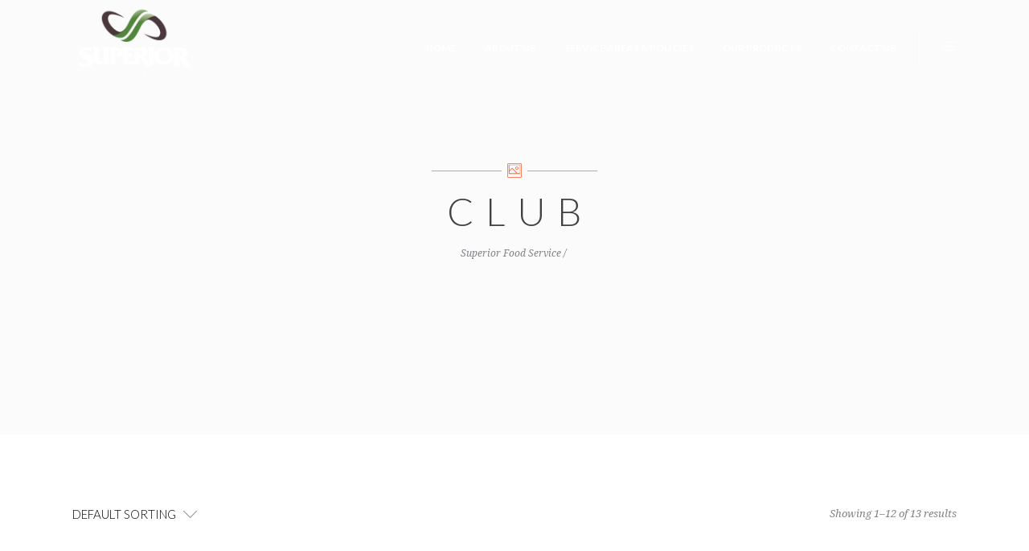

--- FILE ---
content_type: text/html; charset=UTF-8
request_url: https://superiorfoodservice.ca/product-tag/club/
body_size: 14205
content:
<!DOCTYPE html>
<html lang="en-US">
<head>
	    			<meta charset="UTF-8"/>
		<link rel="profile" href="https://gmpg.org/xfn/11"/>
		<link rel="pingback" href="https://superiorfoodservice.ca/xmlrpc.php"/>
				<meta name="viewport" content="width=device-width,initial-scale=1,user-scalable=no">
		
	<title>Club &#8211; Superior Food Service</title>
<script type="application/javascript">var eltdCoreAjaxUrl = "https://superiorfoodservice.ca/wp-admin/admin-ajax.php"</script><script type="application/javascript">var ElatedAjaxUrl = "https://superiorfoodservice.ca/wp-admin/admin-ajax.php"</script><meta name='robots' content='max-image-preview:large' />
	<style>img:is([sizes="auto" i], [sizes^="auto," i]) { contain-intrinsic-size: 3000px 1500px }</style>
	<link rel='dns-prefetch' href='//fonts.googleapis.com' />
<link rel="alternate" type="application/rss+xml" title="Superior Food Service &raquo; Feed" href="https://superiorfoodservice.ca/feed/" />
<link rel="alternate" type="application/rss+xml" title="Superior Food Service &raquo; Comments Feed" href="https://superiorfoodservice.ca/comments/feed/" />
<link rel="alternate" type="application/rss+xml" title="Superior Food Service &raquo; Club Tag Feed" href="https://superiorfoodservice.ca/product-tag/club/feed/" />
<script type="text/javascript">
/* <![CDATA[ */
window._wpemojiSettings = {"baseUrl":"https:\/\/s.w.org\/images\/core\/emoji\/16.0.1\/72x72\/","ext":".png","svgUrl":"https:\/\/s.w.org\/images\/core\/emoji\/16.0.1\/svg\/","svgExt":".svg","source":{"concatemoji":"https:\/\/superiorfoodservice.ca\/wp-includes\/js\/wp-emoji-release.min.js?ver=6.8.3"}};
/*! This file is auto-generated */
!function(s,n){var o,i,e;function c(e){try{var t={supportTests:e,timestamp:(new Date).valueOf()};sessionStorage.setItem(o,JSON.stringify(t))}catch(e){}}function p(e,t,n){e.clearRect(0,0,e.canvas.width,e.canvas.height),e.fillText(t,0,0);var t=new Uint32Array(e.getImageData(0,0,e.canvas.width,e.canvas.height).data),a=(e.clearRect(0,0,e.canvas.width,e.canvas.height),e.fillText(n,0,0),new Uint32Array(e.getImageData(0,0,e.canvas.width,e.canvas.height).data));return t.every(function(e,t){return e===a[t]})}function u(e,t){e.clearRect(0,0,e.canvas.width,e.canvas.height),e.fillText(t,0,0);for(var n=e.getImageData(16,16,1,1),a=0;a<n.data.length;a++)if(0!==n.data[a])return!1;return!0}function f(e,t,n,a){switch(t){case"flag":return n(e,"\ud83c\udff3\ufe0f\u200d\u26a7\ufe0f","\ud83c\udff3\ufe0f\u200b\u26a7\ufe0f")?!1:!n(e,"\ud83c\udde8\ud83c\uddf6","\ud83c\udde8\u200b\ud83c\uddf6")&&!n(e,"\ud83c\udff4\udb40\udc67\udb40\udc62\udb40\udc65\udb40\udc6e\udb40\udc67\udb40\udc7f","\ud83c\udff4\u200b\udb40\udc67\u200b\udb40\udc62\u200b\udb40\udc65\u200b\udb40\udc6e\u200b\udb40\udc67\u200b\udb40\udc7f");case"emoji":return!a(e,"\ud83e\udedf")}return!1}function g(e,t,n,a){var r="undefined"!=typeof WorkerGlobalScope&&self instanceof WorkerGlobalScope?new OffscreenCanvas(300,150):s.createElement("canvas"),o=r.getContext("2d",{willReadFrequently:!0}),i=(o.textBaseline="top",o.font="600 32px Arial",{});return e.forEach(function(e){i[e]=t(o,e,n,a)}),i}function t(e){var t=s.createElement("script");t.src=e,t.defer=!0,s.head.appendChild(t)}"undefined"!=typeof Promise&&(o="wpEmojiSettingsSupports",i=["flag","emoji"],n.supports={everything:!0,everythingExceptFlag:!0},e=new Promise(function(e){s.addEventListener("DOMContentLoaded",e,{once:!0})}),new Promise(function(t){var n=function(){try{var e=JSON.parse(sessionStorage.getItem(o));if("object"==typeof e&&"number"==typeof e.timestamp&&(new Date).valueOf()<e.timestamp+604800&&"object"==typeof e.supportTests)return e.supportTests}catch(e){}return null}();if(!n){if("undefined"!=typeof Worker&&"undefined"!=typeof OffscreenCanvas&&"undefined"!=typeof URL&&URL.createObjectURL&&"undefined"!=typeof Blob)try{var e="postMessage("+g.toString()+"("+[JSON.stringify(i),f.toString(),p.toString(),u.toString()].join(",")+"));",a=new Blob([e],{type:"text/javascript"}),r=new Worker(URL.createObjectURL(a),{name:"wpTestEmojiSupports"});return void(r.onmessage=function(e){c(n=e.data),r.terminate(),t(n)})}catch(e){}c(n=g(i,f,p,u))}t(n)}).then(function(e){for(var t in e)n.supports[t]=e[t],n.supports.everything=n.supports.everything&&n.supports[t],"flag"!==t&&(n.supports.everythingExceptFlag=n.supports.everythingExceptFlag&&n.supports[t]);n.supports.everythingExceptFlag=n.supports.everythingExceptFlag&&!n.supports.flag,n.DOMReady=!1,n.readyCallback=function(){n.DOMReady=!0}}).then(function(){return e}).then(function(){var e;n.supports.everything||(n.readyCallback(),(e=n.source||{}).concatemoji?t(e.concatemoji):e.wpemoji&&e.twemoji&&(t(e.twemoji),t(e.wpemoji)))}))}((window,document),window._wpemojiSettings);
/* ]]> */
</script>
<link rel='stylesheet' id='stripe-main-styles-css' href='https://superiorfoodservice.ca/wp-content/mu-plugins/vendor/godaddy/mwc-core/assets/css/stripe-settings.css' type='text/css' media='all' />
<style id='wp-emoji-styles-inline-css' type='text/css'>

	img.wp-smiley, img.emoji {
		display: inline !important;
		border: none !important;
		box-shadow: none !important;
		height: 1em !important;
		width: 1em !important;
		margin: 0 0.07em !important;
		vertical-align: -0.1em !important;
		background: none !important;
		padding: 0 !important;
	}
</style>
<link rel='stylesheet' id='wp-block-library-css' href='https://superiorfoodservice.ca/wp-includes/css/dist/block-library/style.min.css?ver=6.8.3' type='text/css' media='all' />
<style id='classic-theme-styles-inline-css' type='text/css'>
/*! This file is auto-generated */
.wp-block-button__link{color:#fff;background-color:#32373c;border-radius:9999px;box-shadow:none;text-decoration:none;padding:calc(.667em + 2px) calc(1.333em + 2px);font-size:1.125em}.wp-block-file__button{background:#32373c;color:#fff;text-decoration:none}
</style>
<link rel='stylesheet' id='wpzoom-social-icons-block-style-css' href='https://superiorfoodservice.ca/wp-content/plugins/social-icons-widget-by-wpzoom/block/dist/style-wpzoom-social-icons.css?ver=4.5.4' type='text/css' media='all' />
<style id='global-styles-inline-css' type='text/css'>
:root{--wp--preset--aspect-ratio--square: 1;--wp--preset--aspect-ratio--4-3: 4/3;--wp--preset--aspect-ratio--3-4: 3/4;--wp--preset--aspect-ratio--3-2: 3/2;--wp--preset--aspect-ratio--2-3: 2/3;--wp--preset--aspect-ratio--16-9: 16/9;--wp--preset--aspect-ratio--9-16: 9/16;--wp--preset--color--black: #000000;--wp--preset--color--cyan-bluish-gray: #abb8c3;--wp--preset--color--white: #ffffff;--wp--preset--color--pale-pink: #f78da7;--wp--preset--color--vivid-red: #cf2e2e;--wp--preset--color--luminous-vivid-orange: #ff6900;--wp--preset--color--luminous-vivid-amber: #fcb900;--wp--preset--color--light-green-cyan: #7bdcb5;--wp--preset--color--vivid-green-cyan: #00d084;--wp--preset--color--pale-cyan-blue: #8ed1fc;--wp--preset--color--vivid-cyan-blue: #0693e3;--wp--preset--color--vivid-purple: #9b51e0;--wp--preset--gradient--vivid-cyan-blue-to-vivid-purple: linear-gradient(135deg,rgba(6,147,227,1) 0%,rgb(155,81,224) 100%);--wp--preset--gradient--light-green-cyan-to-vivid-green-cyan: linear-gradient(135deg,rgb(122,220,180) 0%,rgb(0,208,130) 100%);--wp--preset--gradient--luminous-vivid-amber-to-luminous-vivid-orange: linear-gradient(135deg,rgba(252,185,0,1) 0%,rgba(255,105,0,1) 100%);--wp--preset--gradient--luminous-vivid-orange-to-vivid-red: linear-gradient(135deg,rgba(255,105,0,1) 0%,rgb(207,46,46) 100%);--wp--preset--gradient--very-light-gray-to-cyan-bluish-gray: linear-gradient(135deg,rgb(238,238,238) 0%,rgb(169,184,195) 100%);--wp--preset--gradient--cool-to-warm-spectrum: linear-gradient(135deg,rgb(74,234,220) 0%,rgb(151,120,209) 20%,rgb(207,42,186) 40%,rgb(238,44,130) 60%,rgb(251,105,98) 80%,rgb(254,248,76) 100%);--wp--preset--gradient--blush-light-purple: linear-gradient(135deg,rgb(255,206,236) 0%,rgb(152,150,240) 100%);--wp--preset--gradient--blush-bordeaux: linear-gradient(135deg,rgb(254,205,165) 0%,rgb(254,45,45) 50%,rgb(107,0,62) 100%);--wp--preset--gradient--luminous-dusk: linear-gradient(135deg,rgb(255,203,112) 0%,rgb(199,81,192) 50%,rgb(65,88,208) 100%);--wp--preset--gradient--pale-ocean: linear-gradient(135deg,rgb(255,245,203) 0%,rgb(182,227,212) 50%,rgb(51,167,181) 100%);--wp--preset--gradient--electric-grass: linear-gradient(135deg,rgb(202,248,128) 0%,rgb(113,206,126) 100%);--wp--preset--gradient--midnight: linear-gradient(135deg,rgb(2,3,129) 0%,rgb(40,116,252) 100%);--wp--preset--font-size--small: 13px;--wp--preset--font-size--medium: 20px;--wp--preset--font-size--large: 36px;--wp--preset--font-size--x-large: 42px;--wp--preset--spacing--20: 0.44rem;--wp--preset--spacing--30: 0.67rem;--wp--preset--spacing--40: 1rem;--wp--preset--spacing--50: 1.5rem;--wp--preset--spacing--60: 2.25rem;--wp--preset--spacing--70: 3.38rem;--wp--preset--spacing--80: 5.06rem;--wp--preset--shadow--natural: 6px 6px 9px rgba(0, 0, 0, 0.2);--wp--preset--shadow--deep: 12px 12px 50px rgba(0, 0, 0, 0.4);--wp--preset--shadow--sharp: 6px 6px 0px rgba(0, 0, 0, 0.2);--wp--preset--shadow--outlined: 6px 6px 0px -3px rgba(255, 255, 255, 1), 6px 6px rgba(0, 0, 0, 1);--wp--preset--shadow--crisp: 6px 6px 0px rgba(0, 0, 0, 1);}:where(.is-layout-flex){gap: 0.5em;}:where(.is-layout-grid){gap: 0.5em;}body .is-layout-flex{display: flex;}.is-layout-flex{flex-wrap: wrap;align-items: center;}.is-layout-flex > :is(*, div){margin: 0;}body .is-layout-grid{display: grid;}.is-layout-grid > :is(*, div){margin: 0;}:where(.wp-block-columns.is-layout-flex){gap: 2em;}:where(.wp-block-columns.is-layout-grid){gap: 2em;}:where(.wp-block-post-template.is-layout-flex){gap: 1.25em;}:where(.wp-block-post-template.is-layout-grid){gap: 1.25em;}.has-black-color{color: var(--wp--preset--color--black) !important;}.has-cyan-bluish-gray-color{color: var(--wp--preset--color--cyan-bluish-gray) !important;}.has-white-color{color: var(--wp--preset--color--white) !important;}.has-pale-pink-color{color: var(--wp--preset--color--pale-pink) !important;}.has-vivid-red-color{color: var(--wp--preset--color--vivid-red) !important;}.has-luminous-vivid-orange-color{color: var(--wp--preset--color--luminous-vivid-orange) !important;}.has-luminous-vivid-amber-color{color: var(--wp--preset--color--luminous-vivid-amber) !important;}.has-light-green-cyan-color{color: var(--wp--preset--color--light-green-cyan) !important;}.has-vivid-green-cyan-color{color: var(--wp--preset--color--vivid-green-cyan) !important;}.has-pale-cyan-blue-color{color: var(--wp--preset--color--pale-cyan-blue) !important;}.has-vivid-cyan-blue-color{color: var(--wp--preset--color--vivid-cyan-blue) !important;}.has-vivid-purple-color{color: var(--wp--preset--color--vivid-purple) !important;}.has-black-background-color{background-color: var(--wp--preset--color--black) !important;}.has-cyan-bluish-gray-background-color{background-color: var(--wp--preset--color--cyan-bluish-gray) !important;}.has-white-background-color{background-color: var(--wp--preset--color--white) !important;}.has-pale-pink-background-color{background-color: var(--wp--preset--color--pale-pink) !important;}.has-vivid-red-background-color{background-color: var(--wp--preset--color--vivid-red) !important;}.has-luminous-vivid-orange-background-color{background-color: var(--wp--preset--color--luminous-vivid-orange) !important;}.has-luminous-vivid-amber-background-color{background-color: var(--wp--preset--color--luminous-vivid-amber) !important;}.has-light-green-cyan-background-color{background-color: var(--wp--preset--color--light-green-cyan) !important;}.has-vivid-green-cyan-background-color{background-color: var(--wp--preset--color--vivid-green-cyan) !important;}.has-pale-cyan-blue-background-color{background-color: var(--wp--preset--color--pale-cyan-blue) !important;}.has-vivid-cyan-blue-background-color{background-color: var(--wp--preset--color--vivid-cyan-blue) !important;}.has-vivid-purple-background-color{background-color: var(--wp--preset--color--vivid-purple) !important;}.has-black-border-color{border-color: var(--wp--preset--color--black) !important;}.has-cyan-bluish-gray-border-color{border-color: var(--wp--preset--color--cyan-bluish-gray) !important;}.has-white-border-color{border-color: var(--wp--preset--color--white) !important;}.has-pale-pink-border-color{border-color: var(--wp--preset--color--pale-pink) !important;}.has-vivid-red-border-color{border-color: var(--wp--preset--color--vivid-red) !important;}.has-luminous-vivid-orange-border-color{border-color: var(--wp--preset--color--luminous-vivid-orange) !important;}.has-luminous-vivid-amber-border-color{border-color: var(--wp--preset--color--luminous-vivid-amber) !important;}.has-light-green-cyan-border-color{border-color: var(--wp--preset--color--light-green-cyan) !important;}.has-vivid-green-cyan-border-color{border-color: var(--wp--preset--color--vivid-green-cyan) !important;}.has-pale-cyan-blue-border-color{border-color: var(--wp--preset--color--pale-cyan-blue) !important;}.has-vivid-cyan-blue-border-color{border-color: var(--wp--preset--color--vivid-cyan-blue) !important;}.has-vivid-purple-border-color{border-color: var(--wp--preset--color--vivid-purple) !important;}.has-vivid-cyan-blue-to-vivid-purple-gradient-background{background: var(--wp--preset--gradient--vivid-cyan-blue-to-vivid-purple) !important;}.has-light-green-cyan-to-vivid-green-cyan-gradient-background{background: var(--wp--preset--gradient--light-green-cyan-to-vivid-green-cyan) !important;}.has-luminous-vivid-amber-to-luminous-vivid-orange-gradient-background{background: var(--wp--preset--gradient--luminous-vivid-amber-to-luminous-vivid-orange) !important;}.has-luminous-vivid-orange-to-vivid-red-gradient-background{background: var(--wp--preset--gradient--luminous-vivid-orange-to-vivid-red) !important;}.has-very-light-gray-to-cyan-bluish-gray-gradient-background{background: var(--wp--preset--gradient--very-light-gray-to-cyan-bluish-gray) !important;}.has-cool-to-warm-spectrum-gradient-background{background: var(--wp--preset--gradient--cool-to-warm-spectrum) !important;}.has-blush-light-purple-gradient-background{background: var(--wp--preset--gradient--blush-light-purple) !important;}.has-blush-bordeaux-gradient-background{background: var(--wp--preset--gradient--blush-bordeaux) !important;}.has-luminous-dusk-gradient-background{background: var(--wp--preset--gradient--luminous-dusk) !important;}.has-pale-ocean-gradient-background{background: var(--wp--preset--gradient--pale-ocean) !important;}.has-electric-grass-gradient-background{background: var(--wp--preset--gradient--electric-grass) !important;}.has-midnight-gradient-background{background: var(--wp--preset--gradient--midnight) !important;}.has-small-font-size{font-size: var(--wp--preset--font-size--small) !important;}.has-medium-font-size{font-size: var(--wp--preset--font-size--medium) !important;}.has-large-font-size{font-size: var(--wp--preset--font-size--large) !important;}.has-x-large-font-size{font-size: var(--wp--preset--font-size--x-large) !important;}
:where(.wp-block-post-template.is-layout-flex){gap: 1.25em;}:where(.wp-block-post-template.is-layout-grid){gap: 1.25em;}
:where(.wp-block-columns.is-layout-flex){gap: 2em;}:where(.wp-block-columns.is-layout-grid){gap: 2em;}
:root :where(.wp-block-pullquote){font-size: 1.5em;line-height: 1.6;}
</style>
<link rel='stylesheet' id='contact-form-7-css' href='https://superiorfoodservice.ca/wp-content/plugins/contact-form-7/includes/css/styles.css?ver=6.1.4' type='text/css' media='all' />
<link rel='stylesheet' id='menu-image-css' href='https://superiorfoodservice.ca/wp-content/plugins/menu-image/includes/css/menu-image.css?ver=3.13' type='text/css' media='all' />
<link rel='stylesheet' id='dashicons-css' href='https://superiorfoodservice.ca/wp-includes/css/dashicons.min.css?ver=6.8.3' type='text/css' media='all' />
<style id='dashicons-inline-css' type='text/css'>
[data-font="Dashicons"]:before {font-family: 'Dashicons' !important;content: attr(data-icon) !important;speak: none !important;font-weight: normal !important;font-variant: normal !important;text-transform: none !important;line-height: 1 !important;font-style: normal !important;-webkit-font-smoothing: antialiased !important;-moz-osx-font-smoothing: grayscale !important;}
</style>
<link rel='stylesheet' id='rs-plugin-settings-css' href='https://superiorfoodservice.ca/wp-content/plugins/revslider/public/assets/css/settings.css?ver=5.4.3.1' type='text/css' media='all' />
<style id='rs-plugin-settings-inline-css' type='text/css'>
#rs-demo-id {}
</style>
<style id='woocommerce-inline-inline-css' type='text/css'>
.woocommerce form .form-row .required { visibility: visible; }
</style>
<link rel='stylesheet' id='ywctm-frontend-css' href='https://superiorfoodservice.ca/wp-content/plugins/yith-woocommerce-catalog-mode/assets/css/frontend.min.css?ver=2.51.0' type='text/css' media='all' />
<style id='ywctm-frontend-inline-css' type='text/css'>
.widget.woocommerce.widget_shopping_cart{display: none !important}
</style>
<link rel='stylesheet' id='malmo_elated_default_style-css' href='https://superiorfoodservice.ca/wp-content/themes/malmo/style.css?ver=6.8.3' type='text/css' media='all' />
<link rel='stylesheet' id='malmo_elated_modules_plugins-css' href='https://superiorfoodservice.ca/wp-content/themes/malmo/assets/css/plugins.min.css?ver=6.8.3' type='text/css' media='all' />
<link rel='stylesheet' id='mediaelement-css' href='https://superiorfoodservice.ca/wp-includes/js/mediaelement/mediaelementplayer-legacy.min.css?ver=4.2.17' type='text/css' media='all' />
<link rel='stylesheet' id='wp-mediaelement-css' href='https://superiorfoodservice.ca/wp-includes/js/mediaelement/wp-mediaelement.min.css?ver=6.8.3' type='text/css' media='all' />
<link rel='stylesheet' id='malmo_elated_modules-css' href='https://superiorfoodservice.ca/wp-content/themes/malmo/assets/css/modules.min.css?ver=6.8.3' type='text/css' media='all' />
<style id='malmo_elated_modules-inline-css' type='text/css'>
.page-id-4190 .eltd-portfolio-list-holder-outer.eltd-ptf-gallery article .eltd-ptf-item-text-overlay,
.page-id-4180 .eltd-portfolio-list-holder-outer.eltd-ptf-gallery article .eltd-ptf-item-text-overlay  {
    background-color: rgba(255,255,255,.95)
}



</style>
<link rel='stylesheet' id='eltd_font_awesome-css' href='https://superiorfoodservice.ca/wp-content/themes/malmo/assets/css/font-awesome/css/font-awesome.min.css?ver=6.8.3' type='text/css' media='all' />
<link rel='stylesheet' id='eltd_font_elegant-css' href='https://superiorfoodservice.ca/wp-content/themes/malmo/assets/css/elegant-icons/style.min.css?ver=6.8.3' type='text/css' media='all' />
<link rel='stylesheet' id='eltd_ion_icons-css' href='https://superiorfoodservice.ca/wp-content/themes/malmo/assets/css/ion-icons/css/ionicons.min.css?ver=6.8.3' type='text/css' media='all' />
<link rel='stylesheet' id='eltd_linea_icons-css' href='https://superiorfoodservice.ca/wp-content/themes/malmo/assets/css/linea-icons/style.css?ver=6.8.3' type='text/css' media='all' />
<link rel='stylesheet' id='eltd_linear_icons-css' href='https://superiorfoodservice.ca/wp-content/themes/malmo/assets/css/linear-icons/style.css?ver=6.8.3' type='text/css' media='all' />
<link rel='stylesheet' id='eltd_simple_line_icons-css' href='https://superiorfoodservice.ca/wp-content/themes/malmo/assets/css/simple-line-icons/simple-line-icons.css?ver=6.8.3' type='text/css' media='all' />
<link rel='stylesheet' id='eltd_dripicons-css' href='https://superiorfoodservice.ca/wp-content/themes/malmo/assets/css/dripicons/dripicons.css?ver=6.8.3' type='text/css' media='all' />
<link rel='stylesheet' id='malmo_elated_blog-css' href='https://superiorfoodservice.ca/wp-content/themes/malmo/assets/css/blog.min.css?ver=6.8.3' type='text/css' media='all' />
<link rel='stylesheet' id='eltd_woocommerce-css' href='https://superiorfoodservice.ca/wp-content/themes/malmo/assets/css/woocommerce.min.css?ver=6.8.3' type='text/css' media='all' />
<link rel='stylesheet' id='malmo_elated_modules_responsive-css' href='https://superiorfoodservice.ca/wp-content/themes/malmo/assets/css/modules-responsive.min.css?ver=6.8.3' type='text/css' media='all' />
<link rel='stylesheet' id='malmo_elated_blog_responsive-css' href='https://superiorfoodservice.ca/wp-content/themes/malmo/assets/css/blog-responsive.min.css?ver=6.8.3' type='text/css' media='all' />
<link rel='stylesheet' id='eltd_woocommerce_responsive-css' href='https://superiorfoodservice.ca/wp-content/themes/malmo/assets/css/woocommerce-responsive.min.css?ver=6.8.3' type='text/css' media='all' />
<link rel='stylesheet' id='malmo_elated_style_dynamic_responsive-css' href='https://superiorfoodservice.ca/wp-content/themes/malmo/assets/css/style_dynamic_responsive.css?ver=1591987752' type='text/css' media='all' />
<link rel='stylesheet' id='malmo_elated_style_dynamic-css' href='https://superiorfoodservice.ca/wp-content/themes/malmo/assets/css/style_dynamic.css?ver=1591987752' type='text/css' media='all' />
<link rel='stylesheet' id='js_composer_front-css' href='https://superiorfoodservice.ca/wp-content/plugins/js_composer/assets/css/js_composer.min.css?ver=5.1.1' type='text/css' media='all' />
<link rel='stylesheet' id='malmo_elated_google_fonts-css' href='https://fonts.googleapis.com/css?family=Lato%3A100%2C100italic%2C200%2C200italic%2C300%2C300italic%2C400%2C400italic%2C500%2C500italic%2C600%2C600italic%2C700%2C700italic%2C800%2C800italic%2C900%2C900italic%7CDroid+Serif%3A100%2C100italic%2C200%2C200italic%2C300%2C300italic%2C400%2C400italic%2C500%2C500italic%2C600%2C600italic%2C700%2C700italic%2C800%2C800italic%2C900%2C900italic&#038;subset=latin%2Clatin-ext&#038;ver=1.0.0' type='text/css' media='all' />
<link rel='stylesheet' id='wpzoom-social-icons-socicon-css' href='https://superiorfoodservice.ca/wp-content/plugins/social-icons-widget-by-wpzoom/assets/css/wpzoom-socicon.css?ver=1768522502' type='text/css' media='all' />
<link rel='stylesheet' id='wpzoom-social-icons-genericons-css' href='https://superiorfoodservice.ca/wp-content/plugins/social-icons-widget-by-wpzoom/assets/css/genericons.css?ver=1768522502' type='text/css' media='all' />
<link rel='stylesheet' id='wpzoom-social-icons-academicons-css' href='https://superiorfoodservice.ca/wp-content/plugins/social-icons-widget-by-wpzoom/assets/css/academicons.min.css?ver=1768522502' type='text/css' media='all' />
<link rel='stylesheet' id='wpzoom-social-icons-font-awesome-3-css' href='https://superiorfoodservice.ca/wp-content/plugins/social-icons-widget-by-wpzoom/assets/css/font-awesome-3.min.css?ver=1768522502' type='text/css' media='all' />
<link rel='stylesheet' id='wpzoom-social-icons-styles-css' href='https://superiorfoodservice.ca/wp-content/plugins/social-icons-widget-by-wpzoom/assets/css/wpzoom-social-icons-styles.css?ver=1768522502' type='text/css' media='all' />
<link rel='stylesheet' id='jquery-data-tables-css' href='https://superiorfoodservice.ca/wp-content/plugins/woocommerce-product-table/assets/css/datatables.min.css?ver=1.10.15' type='text/css' media='all' />
<link rel='stylesheet' id='wc-product-table-css' href='https://superiorfoodservice.ca/wp-content/plugins/woocommerce-product-table/assets/css/wc-product-table.min.css?ver=1.8.3' type='text/css' media='all' />
<style id='wc-product-table-inline-css' type='text/css'>
table.wc-product-table.no-footer { border-bottom-width: 0; } table.wc-product-table thead th { border-bottom-style: solid !important;border-bottom-width: 1px !important;border-bottom-color: #b2b2b2 !important; } table.wc-product-table tfoot th { border-top-style: solid !important;border-top-width: 1px !important;border-top-color: #b2b2b2 !important; } table.wc-product-table td, table.wc-product-table th { border-width: 0; } table.wc-product-table td, table.wc-product-table th { border-left-style: solid !important;border-left-width: 1px !important;border-left-color: #b2b2b2 !important; } table.wc-product-table td:first-child, table.wc-product-table td.control[style*="none"] + td, table.wc-product-table th:first-child { border-left: none !important; } table.wc-product-table td { border-top-style: solid !important;border-top-width: 1px !important;border-top-color: #b2b2b2 !important; } table.wc-product-table tbody tr:first-child td { border-top: none !important; } table.wc-product-table th { background-color: #5a4e4e !important; } table.wc-product-table tbody td { background-color: #c6c6c6 !important; } table.wc-product-table th { font-size: 15px !important;color: #ffffff !important; } table.wc-product-table tbody td { font-size: 12px !important;color: #111111 !important; }
</style>
<link rel='preload' as='font'  id='wpzoom-social-icons-font-academicons-woff2-css' href='https://superiorfoodservice.ca/wp-content/plugins/social-icons-widget-by-wpzoom/assets/font/academicons.woff2?v=1.9.2'  type='font/woff2' crossorigin />
<link rel='preload' as='font'  id='wpzoom-social-icons-font-fontawesome-3-woff2-css' href='https://superiorfoodservice.ca/wp-content/plugins/social-icons-widget-by-wpzoom/assets/font/fontawesome-webfont.woff2?v=4.7.0'  type='font/woff2' crossorigin />
<link rel='preload' as='font'  id='wpzoom-social-icons-font-genericons-woff-css' href='https://superiorfoodservice.ca/wp-content/plugins/social-icons-widget-by-wpzoom/assets/font/Genericons.woff'  type='font/woff' crossorigin />
<link rel='preload' as='font'  id='wpzoom-social-icons-font-socicon-woff2-css' href='https://superiorfoodservice.ca/wp-content/plugins/social-icons-widget-by-wpzoom/assets/font/socicon.woff2?v=4.5.4'  type='font/woff2' crossorigin />
<script type="text/javascript" src="https://superiorfoodservice.ca/wp-includes/js/jquery/jquery.min.js?ver=3.7.1" id="jquery-core-js"></script>
<script type="text/javascript" src="https://superiorfoodservice.ca/wp-includes/js/jquery/jquery-migrate.min.js?ver=3.4.1" id="jquery-migrate-js"></script>
<script type="text/javascript" src="https://superiorfoodservice.ca/wp-content/plugins/revslider/public/assets/js/jquery.themepunch.tools.min.js?ver=5.4.3.1" id="tp-tools-js"></script>
<script type="text/javascript" src="https://superiorfoodservice.ca/wp-content/plugins/revslider/public/assets/js/jquery.themepunch.revolution.min.js?ver=5.4.3.1" id="revmin-js"></script>
<script type="text/javascript" src="https://superiorfoodservice.ca/wp-content/plugins/woocommerce/assets/js/jquery-blockui/jquery.blockUI.min.js?ver=2.7.0-wc.10.4.3" id="wc-jquery-blockui-js" data-wp-strategy="defer"></script>
<script type="text/javascript" id="wc-add-to-cart-js-extra">
/* <![CDATA[ */
var wc_add_to_cart_params = {"ajax_url":"\/wp-admin\/admin-ajax.php","wc_ajax_url":"\/?wc-ajax=%%endpoint%%","i18n_view_cart":"View cart","cart_url":"https:\/\/superiorfoodservice.ca\/cart\/","is_cart":"","cart_redirect_after_add":"no"};
/* ]]> */
</script>
<script type="text/javascript" src="https://superiorfoodservice.ca/wp-content/plugins/woocommerce/assets/js/frontend/add-to-cart.min.js?ver=10.4.3" id="wc-add-to-cart-js" data-wp-strategy="defer"></script>
<script type="text/javascript" src="https://superiorfoodservice.ca/wp-content/plugins/woocommerce/assets/js/js-cookie/js.cookie.min.js?ver=2.1.4-wc.10.4.3" id="wc-js-cookie-js" defer="defer" data-wp-strategy="defer"></script>
<script type="text/javascript" id="woocommerce-js-extra">
/* <![CDATA[ */
var woocommerce_params = {"ajax_url":"\/wp-admin\/admin-ajax.php","wc_ajax_url":"\/?wc-ajax=%%endpoint%%","i18n_password_show":"Show password","i18n_password_hide":"Hide password"};
/* ]]> */
</script>
<script type="text/javascript" src="https://superiorfoodservice.ca/wp-content/plugins/woocommerce/assets/js/frontend/woocommerce.min.js?ver=10.4.3" id="woocommerce-js" defer="defer" data-wp-strategy="defer"></script>
<script type="text/javascript" src="https://superiorfoodservice.ca/wp-content/plugins/js_composer/assets/js/vendors/woocommerce-add-to-cart.js?ver=5.1.1" id="vc_woocommerce-add-to-cart-js-js"></script>
<link rel="https://api.w.org/" href="https://superiorfoodservice.ca/wp-json/" /><link rel="alternate" title="JSON" type="application/json" href="https://superiorfoodservice.ca/wp-json/wp/v2/product_tag/224" /><link rel="EditURI" type="application/rsd+xml" title="RSD" href="https://superiorfoodservice.ca/xmlrpc.php?rsd" />
<meta name="generator" content="WordPress 6.8.3" />
<meta name="generator" content="WooCommerce 10.4.3" />
<style type="text/css">   </style>	<noscript><style>.woocommerce-product-gallery{ opacity: 1 !important; }</style></noscript>
	<meta name="generator" content="Powered by Visual Composer - drag and drop page builder for WordPress."/>
<!--[if lte IE 9]><link rel="stylesheet" type="text/css" href="https://superiorfoodservice.ca/wp-content/plugins/js_composer/assets/css/vc_lte_ie9.min.css" media="screen"><![endif]--><meta name="generator" content="Powered by Slider Revolution 5.4.3.1 - responsive, Mobile-Friendly Slider Plugin for WordPress with comfortable drag and drop interface." />
<link rel="icon" href="https://superiorfoodservice.ca/wp-content/uploads/2017/11/cropped-favicon-32x32.png" sizes="32x32" />
<link rel="icon" href="https://superiorfoodservice.ca/wp-content/uploads/2017/11/cropped-favicon-192x192.png" sizes="192x192" />
<link rel="apple-touch-icon" href="https://superiorfoodservice.ca/wp-content/uploads/2017/11/cropped-favicon-180x180.png" />
<meta name="msapplication-TileImage" content="https://superiorfoodservice.ca/wp-content/uploads/2017/11/cropped-favicon-270x270.png" />
<script type="text/javascript">function setREVStartSize(e){
				try{ var i=jQuery(window).width(),t=9999,r=0,n=0,l=0,f=0,s=0,h=0;					
					if(e.responsiveLevels&&(jQuery.each(e.responsiveLevels,function(e,f){f>i&&(t=r=f,l=e),i>f&&f>r&&(r=f,n=e)}),t>r&&(l=n)),f=e.gridheight[l]||e.gridheight[0]||e.gridheight,s=e.gridwidth[l]||e.gridwidth[0]||e.gridwidth,h=i/s,h=h>1?1:h,f=Math.round(h*f),"fullscreen"==e.sliderLayout){var u=(e.c.width(),jQuery(window).height());if(void 0!=e.fullScreenOffsetContainer){var c=e.fullScreenOffsetContainer.split(",");if (c) jQuery.each(c,function(e,i){u=jQuery(i).length>0?u-jQuery(i).outerHeight(!0):u}),e.fullScreenOffset.split("%").length>1&&void 0!=e.fullScreenOffset&&e.fullScreenOffset.length>0?u-=jQuery(window).height()*parseInt(e.fullScreenOffset,0)/100:void 0!=e.fullScreenOffset&&e.fullScreenOffset.length>0&&(u-=parseInt(e.fullScreenOffset,0))}f=u}else void 0!=e.minHeight&&f<e.minHeight&&(f=e.minHeight);e.c.closest(".rev_slider_wrapper").css({height:f})					
				}catch(d){console.log("Failure at Presize of Slider:"+d)}
			};</script>
		<style type="text/css" id="wp-custom-css">
			/*

*/
.wc-product-table tr.product {
    display: table-row;
    margin: 0;
}

.wc-product-table {
    display: table !important;
}

.fixed-header-box .cart-dropdown {
display: none;
}
		</style>
		<noscript><style type="text/css"> .wpb_animate_when_almost_visible { opacity: 1; }</style></noscript></head>

<body data-rsssl=1 class="archive tax-product_tag term-club term-224 wp-theme-malmo theme-malmo eltd-core-1.2 woocommerce woocommerce-page woocommerce-no-js malmo-ver-1.3.1  eltd-grid-1300 eltd-blog-installed eltd-header-standard eltd-sticky-header-on-scroll-down-up eltd-default-mobile-header eltd-sticky-up-mobile-header eltd-dropdown-slide-from-bottom eltd-light-header eltd-header-style-on-scroll eltd-fullscreen-search eltd-search-fade eltd-side-menu-slide-from-right eltd-woocommerce-page eltd-woocommerce-columns-4 wpb-js-composer js-comp-ver-5.1.1 vc_responsive" >
<section class="eltd-side-menu right">
		<div class="eltd-close-side-menu-holder">
		<div class="eltd-close-side-menu-holder-inner">
			<a href="#" target="_self" class="eltd-close-side-menu">
				<span aria-hidden="true" class="lnr lnr-cross"></span>
			</a>
		</div>
	</div>
	<div id="text-13" class="widget eltd-sidearea widget_text">			<div class="textwidget">
	<div class="wpb_text_column wpb_content_element " >
		<div class="wpb_wrapper">
			<p style="text-align: left;">
<a href="https://superiorfoodservice.ca/"><br />
<img src="https://superiorfoodservice.ca/wp-content/uploads/2017/10/header_logo.png" alt="a" /><br />
</a></p>

		</div>
	</div>



<div data-original-height="24" class="vc_empty_space"  style="height: 24px" >
	<span class="vc_empty_space_inner"></span></div>



	<div class="wpb_text_column wpb_content_element " >
		<div class="wpb_wrapper">
			<p style="text-align: left;"><span style="color: #808080;"> Superior Food Service has been servicing the food service industry for the last 20 years in the Ontario market.  Owners Jimmy Loumanis & Bill Stratas have expanded Superior Food Service to a full line of food service products ranging from paper, dry goods, grocery items, refrigerated and frozen goods. </span></p>

		</div>
	</div>
</div>
		</div></section>


<div class="eltd-wrapper">
    <div class="eltd-wrapper-inner">
	    <div class="eltd-fullscreen-search-holder">
    <div class="eltd-fullscreen-search-table">
        <div class="eltd-fullscreen-search-cell">
            <div class="eltd-fullscreen-search-inner">
                <form action="https://superiorfoodservice.ca/" class="eltd-fullscreen-search-form" method="get">
                    <div class="eltd-form-holder">
                        <div class="eltd-field-holder">
                            <input type="text" name="s" placeholder="Search on site..." class="eltd-search-field" autocomplete="off"/>

                            <div class="eltd-line"></div>
                            <input type="submit" class="eltd-search-submit" value="&#x55;"/>
                        </div>
                    </div>
                </form>
            </div>
        </div>
    </div>
</div>
<header class="eltd-page-header">
			<div class="eltd-menu-area">
						<div class="eltd-grid">
												<div class="eltd-vertical-align-containers">
					<div class="eltd-position-left">
						<div class="eltd-position-left-inner">
							
	<div class="eltd-logo-wrapper">
		<a href="https://superiorfoodservice.ca/" style="height: 115px;">
			<img height="230" width="320" class="eltd-normal-logo" src="https://superiorfoodservice.ca/wp-content/uploads/2017/11/header_logo.png" alt="logo"/>
							<img height="230" width="320" class="eltd-dark-logo" src="https://superiorfoodservice.ca/wp-content/uploads/2017/11/header_logo.png" alt="dark logo"/>							<img height="230" width="320" class="eltd-light-logo" src="https://superiorfoodservice.ca/wp-content/uploads/2017/11/header_logo_white.png" alt="light logo"/>		</a>
	</div>

						</div>
					</div>
					<div class="eltd-position-right">
						<div class="eltd-position-right-inner">
							
	<nav class="eltd-main-menu eltd-drop-down eltd-default-nav">
		<ul id="menu-full-screen-menu" class="clearfix"><li id="nav-menu-item-4729" class="menu-item menu-item-type-custom menu-item-object-custom menu-item-home  narrow"><a href="https://superiorfoodservice.ca" class=""><span class="item_outer"><span class="item_inner"><span class="item_text">Home</span></span><span class="plus"></span></span></a></li>
<li id="nav-menu-item-4888" class="menu-item menu-item-type-post_type menu-item-object-page  narrow"><a href="https://superiorfoodservice.ca/about-us/" class=""><span class="item_outer"><span class="item_inner"><span class="item_text">About Us</span></span><span class="plus"></span></span></a></li>
<li id="nav-menu-item-5038" class="menu-item menu-item-type-post_type menu-item-object-page  narrow"><a href="https://superiorfoodservice.ca/service-area-policies/" class=""><span class="item_outer"><span class="item_inner"><span class="item_text">Service Areas &#038; Policies</span></span><span class="plus"></span></span></a></li>
<li id="nav-menu-item-6232" class="menu-item menu-item-type-post_type menu-item-object-page  narrow"><a href="https://superiorfoodservice.ca/product/" class=""><span class="item_outer"><span class="item_inner"><span class="item_text">Our Products</span></span><span class="plus"></span></span></a></li>
<li id="nav-menu-item-4768" class="menu-item menu-item-type-post_type menu-item-object-page  narrow"><a href="https://superiorfoodservice.ca/contact-us/" class=""><span class="item_outer"><span class="item_inner"><span class="item_text">Contact Us</span></span><span class="plus"></span></span></a></li>
</ul>	</nav>

															<div class="eltd-main-menu-widget-area">
									<div class="eltd-main-menu-widget-area-inner">
										<div id="eltd_side_area_opener-2" class="widget widget_eltd_side_area_opener eltd-right-from-main-menu-widget"><div class="eltd-right-from-main-menu-widget-inner">        <a class="eltd-side-menu-button-opener normal eltd-side-menu-button-opener-default"  href="javascript:void(0)">
            <span class="eltd-side-area-icon"><i class="eltd-icon-linear-icon lnr lnr-menu " ></i></span>        </a>

        </div></div>
    									</div>

								</div>
													</div>
					</div>
				</div>
							</div>
				</div>
			
	<div class="eltd-sticky-header">
				<div class="eltd-sticky-holder">
						<div class="eltd-grid">
								<div class=" eltd-vertical-align-containers">
					<div class="eltd-position-left">
						<div class="eltd-position-left-inner">
							
	<div class="eltd-logo-wrapper">
		<a href="https://superiorfoodservice.ca/" style="height: 101px;">
			<img height="203" width="320" class="eltd-normal-logo" src="https://superiorfoodservice.ca/wp-content/uploads/2017/10/Superior-Food-Service-Logo_nologo.png" alt="logo"/>
							<img height="203" width="320" class="eltd-dark-logo" src="https://superiorfoodservice.ca/wp-content/uploads/2017/11/header_logo.png" alt="dark logo"/>							<img height="203" width="320" class="eltd-light-logo" src="https://superiorfoodservice.ca/wp-content/uploads/2017/11/header_logo_white.png" alt="light logo"/>		</a>
	</div>

						</div>
					</div>
					<div class="eltd-position-right">
						<div class="eltd-position-right-inner">
							
	<nav class="eltd-main-menu eltd-drop-down eltd-sticky-nav">
		<ul id="menu-full-screen-menu-1" class="clearfix"><li id="sticky-nav-menu-item-4729" class="menu-item menu-item-type-custom menu-item-object-custom menu-item-home  narrow"><a href="https://superiorfoodservice.ca" class=""><span class="item_outer"><span class="item_inner"><span class="item_text">Home</span></span><span class="plus"></span></span></a></li>
<li id="sticky-nav-menu-item-4888" class="menu-item menu-item-type-post_type menu-item-object-page  narrow"><a href="https://superiorfoodservice.ca/about-us/" class=""><span class="item_outer"><span class="item_inner"><span class="item_text">About Us</span></span><span class="plus"></span></span></a></li>
<li id="sticky-nav-menu-item-5038" class="menu-item menu-item-type-post_type menu-item-object-page  narrow"><a href="https://superiorfoodservice.ca/service-area-policies/" class=""><span class="item_outer"><span class="item_inner"><span class="item_text">Service Areas &#038; Policies</span></span><span class="plus"></span></span></a></li>
<li id="sticky-nav-menu-item-6232" class="menu-item menu-item-type-post_type menu-item-object-page  narrow"><a href="https://superiorfoodservice.ca/product/" class=""><span class="item_outer"><span class="item_inner"><span class="item_text">Our Products</span></span><span class="plus"></span></span></a></li>
<li id="sticky-nav-menu-item-4768" class="menu-item menu-item-type-post_type menu-item-object-page  narrow"><a href="https://superiorfoodservice.ca/contact-us/" class=""><span class="item_outer"><span class="item_inner"><span class="item_text">Contact Us</span></span><span class="plus"></span></span></a></li>
</ul>	</nav>

													</div>
					</div>
				</div>
							</div>
				</div>
	</div>

</header>


	<header class="eltd-mobile-header">
		<div class="eltd-mobile-header-inner">
						<div class="eltd-mobile-header-holder">
				<div class="eltd-grid">
					<div class="eltd-vertical-align-containers">
													<div class="eltd-mobile-menu-opener">
								<a href="javascript:void(0)">
                    <span class="eltd-mobile-opener-icon-holder">
                        <i class="eltd-icon-font-awesome fa fa-bars " ></i>                    </span>
								</a>
							</div>
																			<div class="eltd-position-center">
								<div class="eltd-position-center-inner">
									
	<div class="eltd-mobile-logo-wrapper">
		<a href="https://superiorfoodservice.ca/" style="height: 115px">
			<img height="230" width="320" src="https://superiorfoodservice.ca/wp-content/uploads/2017/11/header_logo.png" alt="mobile-logo"/>
		</a>
	</div>

								</div>
							</div>
												<div class="eltd-position-right">
							<div class="eltd-position-right-inner">
															</div>
						</div>
					</div>
					<!-- close .eltd-vertical-align-containers -->
				</div>
			</div>
			
	<nav class="eltd-mobile-nav">
		<div class="eltd-grid">
			<ul id="menu-full-screen-menu-2" class=""><li id="mobile-menu-item-4729" class="menu-item menu-item-type-custom menu-item-object-custom menu-item-home "><a href="https://superiorfoodservice.ca" class=""><span>Home</span></a></li>
<li id="mobile-menu-item-4888" class="menu-item menu-item-type-post_type menu-item-object-page "><a href="https://superiorfoodservice.ca/about-us/" class=""><span>About Us</span></a></li>
<li id="mobile-menu-item-5038" class="menu-item menu-item-type-post_type menu-item-object-page "><a href="https://superiorfoodservice.ca/service-area-policies/" class=""><span>Service Areas &#038; Policies</span></a></li>
<li id="mobile-menu-item-6232" class="menu-item menu-item-type-post_type menu-item-object-page "><a href="https://superiorfoodservice.ca/product/" class=""><span>Our Products</span></a></li>
<li id="mobile-menu-item-4768" class="menu-item menu-item-type-post_type menu-item-object-page "><a href="https://superiorfoodservice.ca/contact-us/" class=""><span>Contact Us</span></a></li>
</ul>		</div>
	</nav>

		</div>
	</header> <!-- close .eltd-mobile-header -->



	                <a id='eltd-back-to-top'  href='#'>
                <span class="eltd-icon-stack">
                     <i class="eltd-icon-linear-icon lnr lnr-chevron-up " ></i>                </span>
            </a>
        	    
        <div class="eltd-content" style="margin-top: -120px">
                        <div class="eltd-content-inner">    <div class="eltd-title eltd-standard-type eltd-content-center-alignment eltd-animation-no" style="height:540px;" data-height="540" >
        <div class="eltd-title-image"></div>
        <div class="eltd-title-holder" >
            <div class="eltd-container clearfix">
                <div class="eltd-container-inner">
                    <div class="eltd-title-subtitle-holder" style="">
                        <div class="eltd-title-subtitle-holder-inner">
                                                            <div class="eltd-title-separator-with-icon">
                                <span class="eltd-title-icon">
                                    <i class="eltd-icon-linear-icon lnr lnr-picture " ></i>                                </span>
                                </div>
                                                                                            <h1 >
                                        <span>Club</span></h1>
                                                                                                                <div class="eltd-breadcrumbs-holder"> <div class="eltd-breadcrumbs"><div class="eltd-breadcrumbs-inner"><a href="https://superiorfoodservice.ca/">Superior Food Service</a><span class="eltd-delimiter">&nbsp;/&nbsp;</span></div></div></div>
                                                                                                </div>
                    </div>
                </div>
            </div>
        </div>
    </div>

	<div class="eltd-container" >
					<div class="eltd-container-inner clearfix" >
				<div class="woocommerce-notices-wrapper"></div><p class="woocommerce-result-count" role="alert" aria-relevant="all" >
	Showing 1&ndash;12 of 13 results</p>
<form class="woocommerce-ordering" method="get">
		<select
		name="orderby"
		class="orderby"
					aria-label="Shop order"
			>
					<option value="menu_order"  selected='selected'>Default sorting</option>
					<option value="popularity" >Sort by popularity</option>
					<option value="rating" >Sort by average rating</option>
					<option value="date" >Sort by latest</option>
					<option value="price" >Sort by price: low to high</option>
					<option value="price-desc" >Sort by price: high to low</option>
			</select>
	<input type="hidden" name="paged" value="1" />
	</form>
<div class="eltd-pl-main-holder"><ul class="products columns-3">
<li class="post-11444 product type-product status-publish product_cat-coffee-roasted-ground product_tag-club first instock taxable shipping-taxable product-type-simple">
	<div class="eltd-pl-inner"><div class="eltd-pl-image"><img width="300" height="300" src="https://superiorfoodservice.ca/wp-content/uploads/woocommerce-placeholder-300x300.png" class="woocommerce-placeholder wp-post-image" alt="Placeholder" decoding="async" fetchpriority="high" srcset="https://superiorfoodservice.ca/wp-content/uploads/woocommerce-placeholder-300x300.png 300w, https://superiorfoodservice.ca/wp-content/uploads/woocommerce-placeholder-100x100.png 100w, https://superiorfoodservice.ca/wp-content/uploads/woocommerce-placeholder-600x600.png 600w, https://superiorfoodservice.ca/wp-content/uploads/woocommerce-placeholder-1024x1024.png 1024w, https://superiorfoodservice.ca/wp-content/uploads/woocommerce-placeholder-150x150.png 150w, https://superiorfoodservice.ca/wp-content/uploads/woocommerce-placeholder-768x768.png 768w, https://superiorfoodservice.ca/wp-content/uploads/woocommerce-placeholder-550x550.png 550w, https://superiorfoodservice.ca/wp-content/uploads/woocommerce-placeholder-1125x1125.png 1125w, https://superiorfoodservice.ca/wp-content/uploads/woocommerce-placeholder.png 1200w" sizes="(max-width: 300px) 100vw, 300px" /></div><div class="eltd-pl-text"><div class="eltd-pl-text-outer"><div class="eltd-pl-text-inner">	<span id="woocommerce_loop_add_to_cart_link_describedby_11444" class="screen-reader-text">
			</span>
</div></div></div><a href="https://superiorfoodservice.ca/product/craft-roaster-mountain-medium-roast-ground/" class="woocommerce-LoopProduct-link woocommerce-loop-product__link"></a></div><div class="eltd-pl-text-wrapper"><h3 class="eltd-product-list-title"><a href="https://superiorfoodservice.ca/product/craft-roaster-mountain-medium-roast-ground/">Craft Roaster Mountain (Medium Roast) Ground</a></h3><a class="eltd-category-shop-link" href="https://superiorfoodservice.ca/product-category/coffee-roasted-ground/">Coffee - Roasted Ground</a>
</div></li><li class="post-11445 product type-product status-publish product_cat-coffee-roasted-ground product_tag-club  instock taxable shipping-taxable product-type-simple">
	<div class="eltd-pl-inner"><div class="eltd-pl-image"><img width="300" height="300" src="https://superiorfoodservice.ca/wp-content/uploads/woocommerce-placeholder-300x300.png" class="woocommerce-placeholder wp-post-image" alt="Placeholder" decoding="async" srcset="https://superiorfoodservice.ca/wp-content/uploads/woocommerce-placeholder-300x300.png 300w, https://superiorfoodservice.ca/wp-content/uploads/woocommerce-placeholder-100x100.png 100w, https://superiorfoodservice.ca/wp-content/uploads/woocommerce-placeholder-600x600.png 600w, https://superiorfoodservice.ca/wp-content/uploads/woocommerce-placeholder-1024x1024.png 1024w, https://superiorfoodservice.ca/wp-content/uploads/woocommerce-placeholder-150x150.png 150w, https://superiorfoodservice.ca/wp-content/uploads/woocommerce-placeholder-768x768.png 768w, https://superiorfoodservice.ca/wp-content/uploads/woocommerce-placeholder-550x550.png 550w, https://superiorfoodservice.ca/wp-content/uploads/woocommerce-placeholder-1125x1125.png 1125w, https://superiorfoodservice.ca/wp-content/uploads/woocommerce-placeholder.png 1200w" sizes="(max-width: 300px) 100vw, 300px" /></div><div class="eltd-pl-text"><div class="eltd-pl-text-outer"><div class="eltd-pl-text-inner">	<span id="woocommerce_loop_add_to_cart_link_describedby_11445" class="screen-reader-text">
			</span>
</div></div></div><a href="https://superiorfoodservice.ca/product/craft-roaster-mountain-medium-roast-ground-2/" class="woocommerce-LoopProduct-link woocommerce-loop-product__link"></a></div><div class="eltd-pl-text-wrapper"><h3 class="eltd-product-list-title"><a href="https://superiorfoodservice.ca/product/craft-roaster-mountain-medium-roast-ground-2/">Craft Roaster Mountain (Medium Roast) Ground</a></h3><a class="eltd-category-shop-link" href="https://superiorfoodservice.ca/product-category/coffee-roasted-ground/">Coffee - Roasted Ground</a>
</div></li><li class="post-11441 product type-product status-publish product_cat-coffee-roasted-ground product_tag-club last instock taxable shipping-taxable product-type-simple">
	<div class="eltd-pl-inner"><div class="eltd-pl-image"><img width="300" height="300" src="https://superiorfoodservice.ca/wp-content/uploads/woocommerce-placeholder-300x300.png" class="woocommerce-placeholder wp-post-image" alt="Placeholder" decoding="async" srcset="https://superiorfoodservice.ca/wp-content/uploads/woocommerce-placeholder-300x300.png 300w, https://superiorfoodservice.ca/wp-content/uploads/woocommerce-placeholder-100x100.png 100w, https://superiorfoodservice.ca/wp-content/uploads/woocommerce-placeholder-600x600.png 600w, https://superiorfoodservice.ca/wp-content/uploads/woocommerce-placeholder-1024x1024.png 1024w, https://superiorfoodservice.ca/wp-content/uploads/woocommerce-placeholder-150x150.png 150w, https://superiorfoodservice.ca/wp-content/uploads/woocommerce-placeholder-768x768.png 768w, https://superiorfoodservice.ca/wp-content/uploads/woocommerce-placeholder-550x550.png 550w, https://superiorfoodservice.ca/wp-content/uploads/woocommerce-placeholder-1125x1125.png 1125w, https://superiorfoodservice.ca/wp-content/uploads/woocommerce-placeholder.png 1200w" sizes="(max-width: 300px) 100vw, 300px" /></div><div class="eltd-pl-text"><div class="eltd-pl-text-outer"><div class="eltd-pl-text-inner">	<span id="woocommerce_loop_add_to_cart_link_describedby_11441" class="screen-reader-text">
			</span>
</div></div></div><a href="https://superiorfoodservice.ca/product/craft-roasters-breakfast-blend-light-roast-ground/" class="woocommerce-LoopProduct-link woocommerce-loop-product__link"></a></div><div class="eltd-pl-text-wrapper"><h3 class="eltd-product-list-title"><a href="https://superiorfoodservice.ca/product/craft-roasters-breakfast-blend-light-roast-ground/">Craft Roasters Breakfast Blend (Light Roast) Ground</a></h3><a class="eltd-category-shop-link" href="https://superiorfoodservice.ca/product-category/coffee-roasted-ground/">Coffee - Roasted Ground</a>
</div></li><li class="post-11446 product type-product status-publish product_cat-coffee-roasted-ground product_tag-club first instock taxable shipping-taxable product-type-simple">
	<div class="eltd-pl-inner"><div class="eltd-pl-image"><img width="300" height="300" src="https://superiorfoodservice.ca/wp-content/uploads/woocommerce-placeholder-300x300.png" class="woocommerce-placeholder wp-post-image" alt="Placeholder" decoding="async" loading="lazy" srcset="https://superiorfoodservice.ca/wp-content/uploads/woocommerce-placeholder-300x300.png 300w, https://superiorfoodservice.ca/wp-content/uploads/woocommerce-placeholder-100x100.png 100w, https://superiorfoodservice.ca/wp-content/uploads/woocommerce-placeholder-600x600.png 600w, https://superiorfoodservice.ca/wp-content/uploads/woocommerce-placeholder-1024x1024.png 1024w, https://superiorfoodservice.ca/wp-content/uploads/woocommerce-placeholder-150x150.png 150w, https://superiorfoodservice.ca/wp-content/uploads/woocommerce-placeholder-768x768.png 768w, https://superiorfoodservice.ca/wp-content/uploads/woocommerce-placeholder-550x550.png 550w, https://superiorfoodservice.ca/wp-content/uploads/woocommerce-placeholder-1125x1125.png 1125w, https://superiorfoodservice.ca/wp-content/uploads/woocommerce-placeholder.png 1200w" sizes="auto, (max-width: 300px) 100vw, 300px" /></div><div class="eltd-pl-text"><div class="eltd-pl-text-outer"><div class="eltd-pl-text-inner">	<span id="woocommerce_loop_add_to_cart_link_describedby_11446" class="screen-reader-text">
			</span>
</div></div></div><a href="https://superiorfoodservice.ca/product/craft-roasters-club-a-mild-roast-ground/" class="woocommerce-LoopProduct-link woocommerce-loop-product__link"></a></div><div class="eltd-pl-text-wrapper"><h3 class="eltd-product-list-title"><a href="https://superiorfoodservice.ca/product/craft-roasters-club-a-mild-roast-ground/">Craft Roasters Club A (Mild Roast) Ground</a></h3><a class="eltd-category-shop-link" href="https://superiorfoodservice.ca/product-category/coffee-roasted-ground/">Coffee - Roasted Ground</a>
</div></li><li class="post-11442 product type-product status-publish product_cat-coffee-roasted-ground product_tag-club  instock taxable shipping-taxable product-type-simple">
	<div class="eltd-pl-inner"><div class="eltd-pl-image"><img width="300" height="300" src="https://superiorfoodservice.ca/wp-content/uploads/woocommerce-placeholder-300x300.png" class="woocommerce-placeholder wp-post-image" alt="Placeholder" decoding="async" loading="lazy" srcset="https://superiorfoodservice.ca/wp-content/uploads/woocommerce-placeholder-300x300.png 300w, https://superiorfoodservice.ca/wp-content/uploads/woocommerce-placeholder-100x100.png 100w, https://superiorfoodservice.ca/wp-content/uploads/woocommerce-placeholder-600x600.png 600w, https://superiorfoodservice.ca/wp-content/uploads/woocommerce-placeholder-1024x1024.png 1024w, https://superiorfoodservice.ca/wp-content/uploads/woocommerce-placeholder-150x150.png 150w, https://superiorfoodservice.ca/wp-content/uploads/woocommerce-placeholder-768x768.png 768w, https://superiorfoodservice.ca/wp-content/uploads/woocommerce-placeholder-550x550.png 550w, https://superiorfoodservice.ca/wp-content/uploads/woocommerce-placeholder-1125x1125.png 1125w, https://superiorfoodservice.ca/wp-content/uploads/woocommerce-placeholder.png 1200w" sizes="auto, (max-width: 300px) 100vw, 300px" /></div><div class="eltd-pl-text"><div class="eltd-pl-text-outer"><div class="eltd-pl-text-inner">	<span id="woocommerce_loop_add_to_cart_link_describedby_11442" class="screen-reader-text">
			</span>
</div></div></div><a href="https://superiorfoodservice.ca/product/craft-roasters-colombian-medium-roast-ground/" class="woocommerce-LoopProduct-link woocommerce-loop-product__link"></a></div><div class="eltd-pl-text-wrapper"><h3 class="eltd-product-list-title"><a href="https://superiorfoodservice.ca/product/craft-roasters-colombian-medium-roast-ground/">Craft Roasters Colombian (Medium Roast) Ground</a></h3><a class="eltd-category-shop-link" href="https://superiorfoodservice.ca/product-category/coffee-roasted-ground/">Coffee - Roasted Ground</a>
</div></li><li class="post-11443 product type-product status-publish product_cat-coffee-roasted-ground product_tag-club last instock taxable shipping-taxable product-type-simple">
	<div class="eltd-pl-inner"><div class="eltd-pl-image"><img width="300" height="300" src="https://superiorfoodservice.ca/wp-content/uploads/woocommerce-placeholder-300x300.png" class="woocommerce-placeholder wp-post-image" alt="Placeholder" decoding="async" loading="lazy" srcset="https://superiorfoodservice.ca/wp-content/uploads/woocommerce-placeholder-300x300.png 300w, https://superiorfoodservice.ca/wp-content/uploads/woocommerce-placeholder-100x100.png 100w, https://superiorfoodservice.ca/wp-content/uploads/woocommerce-placeholder-600x600.png 600w, https://superiorfoodservice.ca/wp-content/uploads/woocommerce-placeholder-1024x1024.png 1024w, https://superiorfoodservice.ca/wp-content/uploads/woocommerce-placeholder-150x150.png 150w, https://superiorfoodservice.ca/wp-content/uploads/woocommerce-placeholder-768x768.png 768w, https://superiorfoodservice.ca/wp-content/uploads/woocommerce-placeholder-550x550.png 550w, https://superiorfoodservice.ca/wp-content/uploads/woocommerce-placeholder-1125x1125.png 1125w, https://superiorfoodservice.ca/wp-content/uploads/woocommerce-placeholder.png 1200w" sizes="auto, (max-width: 300px) 100vw, 300px" /></div><div class="eltd-pl-text"><div class="eltd-pl-text-outer"><div class="eltd-pl-text-inner">	<span id="woocommerce_loop_add_to_cart_link_describedby_11443" class="screen-reader-text">
			</span>
</div></div></div><a href="https://superiorfoodservice.ca/product/craft-roasters-colombian-medium-roast-ground-2/" class="woocommerce-LoopProduct-link woocommerce-loop-product__link"></a></div><div class="eltd-pl-text-wrapper"><h3 class="eltd-product-list-title"><a href="https://superiorfoodservice.ca/product/craft-roasters-colombian-medium-roast-ground-2/">Craft Roasters Colombian (Medium Roast) Ground</a></h3><a class="eltd-category-shop-link" href="https://superiorfoodservice.ca/product-category/coffee-roasted-ground/">Coffee - Roasted Ground</a>
</div></li><li class="post-11449 product type-product status-publish product_cat-coffee-decaffeinated product_tag-club first instock taxable shipping-taxable product-type-simple">
	<div class="eltd-pl-inner"><div class="eltd-pl-image"><img width="300" height="300" src="https://superiorfoodservice.ca/wp-content/uploads/woocommerce-placeholder-300x300.png" class="woocommerce-placeholder wp-post-image" alt="Placeholder" decoding="async" loading="lazy" srcset="https://superiorfoodservice.ca/wp-content/uploads/woocommerce-placeholder-300x300.png 300w, https://superiorfoodservice.ca/wp-content/uploads/woocommerce-placeholder-100x100.png 100w, https://superiorfoodservice.ca/wp-content/uploads/woocommerce-placeholder-600x600.png 600w, https://superiorfoodservice.ca/wp-content/uploads/woocommerce-placeholder-1024x1024.png 1024w, https://superiorfoodservice.ca/wp-content/uploads/woocommerce-placeholder-150x150.png 150w, https://superiorfoodservice.ca/wp-content/uploads/woocommerce-placeholder-768x768.png 768w, https://superiorfoodservice.ca/wp-content/uploads/woocommerce-placeholder-550x550.png 550w, https://superiorfoodservice.ca/wp-content/uploads/woocommerce-placeholder-1125x1125.png 1125w, https://superiorfoodservice.ca/wp-content/uploads/woocommerce-placeholder.png 1200w" sizes="auto, (max-width: 300px) 100vw, 300px" /></div><div class="eltd-pl-text"><div class="eltd-pl-text-outer"><div class="eltd-pl-text-inner">	<span id="woocommerce_loop_add_to_cart_link_describedby_11449" class="screen-reader-text">
			</span>
</div></div></div><a href="https://superiorfoodservice.ca/product/craft-roasters-colombian-decaf-ground/" class="woocommerce-LoopProduct-link woocommerce-loop-product__link"></a></div><div class="eltd-pl-text-wrapper"><h3 class="eltd-product-list-title"><a href="https://superiorfoodservice.ca/product/craft-roasters-colombian-decaf-ground/">Craft Roasters Colombian Decaf Ground</a></h3><a class="eltd-category-shop-link" href="https://superiorfoodservice.ca/product-category/coffee-decaffeinated/">Coffee - Decaffeinated</a>
</div></li><li class="post-11450 product type-product status-publish product_cat-coffee-decaffeinated product_tag-club  instock taxable shipping-taxable product-type-simple">
	<div class="eltd-pl-inner"><div class="eltd-pl-image"><img width="300" height="300" src="https://superiorfoodservice.ca/wp-content/uploads/woocommerce-placeholder-300x300.png" class="woocommerce-placeholder wp-post-image" alt="Placeholder" decoding="async" loading="lazy" srcset="https://superiorfoodservice.ca/wp-content/uploads/woocommerce-placeholder-300x300.png 300w, https://superiorfoodservice.ca/wp-content/uploads/woocommerce-placeholder-100x100.png 100w, https://superiorfoodservice.ca/wp-content/uploads/woocommerce-placeholder-600x600.png 600w, https://superiorfoodservice.ca/wp-content/uploads/woocommerce-placeholder-1024x1024.png 1024w, https://superiorfoodservice.ca/wp-content/uploads/woocommerce-placeholder-150x150.png 150w, https://superiorfoodservice.ca/wp-content/uploads/woocommerce-placeholder-768x768.png 768w, https://superiorfoodservice.ca/wp-content/uploads/woocommerce-placeholder-550x550.png 550w, https://superiorfoodservice.ca/wp-content/uploads/woocommerce-placeholder-1125x1125.png 1125w, https://superiorfoodservice.ca/wp-content/uploads/woocommerce-placeholder.png 1200w" sizes="auto, (max-width: 300px) 100vw, 300px" /></div><div class="eltd-pl-text"><div class="eltd-pl-text-outer"><div class="eltd-pl-text-inner">	<span id="woocommerce_loop_add_to_cart_link_describedby_11450" class="screen-reader-text">
			</span>
</div></div></div><a href="https://superiorfoodservice.ca/product/craft-roasters-colombian-decaf-ground-2/" class="woocommerce-LoopProduct-link woocommerce-loop-product__link"></a></div><div class="eltd-pl-text-wrapper"><h3 class="eltd-product-list-title"><a href="https://superiorfoodservice.ca/product/craft-roasters-colombian-decaf-ground-2/">Craft Roasters Colombian Decaf Ground</a></h3><a class="eltd-category-shop-link" href="https://superiorfoodservice.ca/product-category/coffee-decaffeinated/">Coffee - Decaffeinated</a>
</div></li><li class="post-11455 product type-product status-publish product_cat-coffee-flavoured product_tag-club last instock taxable shipping-taxable product-type-simple">
	<div class="eltd-pl-inner"><div class="eltd-pl-image"><img width="300" height="300" src="https://superiorfoodservice.ca/wp-content/uploads/woocommerce-placeholder-300x300.png" class="woocommerce-placeholder wp-post-image" alt="Placeholder" decoding="async" loading="lazy" srcset="https://superiorfoodservice.ca/wp-content/uploads/woocommerce-placeholder-300x300.png 300w, https://superiorfoodservice.ca/wp-content/uploads/woocommerce-placeholder-100x100.png 100w, https://superiorfoodservice.ca/wp-content/uploads/woocommerce-placeholder-600x600.png 600w, https://superiorfoodservice.ca/wp-content/uploads/woocommerce-placeholder-1024x1024.png 1024w, https://superiorfoodservice.ca/wp-content/uploads/woocommerce-placeholder-150x150.png 150w, https://superiorfoodservice.ca/wp-content/uploads/woocommerce-placeholder-768x768.png 768w, https://superiorfoodservice.ca/wp-content/uploads/woocommerce-placeholder-550x550.png 550w, https://superiorfoodservice.ca/wp-content/uploads/woocommerce-placeholder-1125x1125.png 1125w, https://superiorfoodservice.ca/wp-content/uploads/woocommerce-placeholder.png 1200w" sizes="auto, (max-width: 300px) 100vw, 300px" /></div><div class="eltd-pl-text"><div class="eltd-pl-text-outer"><div class="eltd-pl-text-inner">	<span id="woocommerce_loop_add_to_cart_link_describedby_11455" class="screen-reader-text">
			</span>
</div></div></div><a href="https://superiorfoodservice.ca/product/craft-roasters-creamy-caramel-ground/" class="woocommerce-LoopProduct-link woocommerce-loop-product__link"></a></div><div class="eltd-pl-text-wrapper"><h3 class="eltd-product-list-title"><a href="https://superiorfoodservice.ca/product/craft-roasters-creamy-caramel-ground/">Craft Roasters Creamy Caramel Ground</a></h3><a class="eltd-category-shop-link" href="https://superiorfoodservice.ca/product-category/coffee-flavoured/">Coffee - Flavoured</a>
</div></li><li class="post-11457 product type-product status-publish product_cat-coffee-roasted-whole-bean product_tag-club first instock taxable shipping-taxable product-type-simple">
	<div class="eltd-pl-inner"><div class="eltd-pl-image"><img width="300" height="300" src="https://superiorfoodservice.ca/wp-content/uploads/woocommerce-placeholder-300x300.png" class="woocommerce-placeholder wp-post-image" alt="Placeholder" decoding="async" loading="lazy" srcset="https://superiorfoodservice.ca/wp-content/uploads/woocommerce-placeholder-300x300.png 300w, https://superiorfoodservice.ca/wp-content/uploads/woocommerce-placeholder-100x100.png 100w, https://superiorfoodservice.ca/wp-content/uploads/woocommerce-placeholder-600x600.png 600w, https://superiorfoodservice.ca/wp-content/uploads/woocommerce-placeholder-1024x1024.png 1024w, https://superiorfoodservice.ca/wp-content/uploads/woocommerce-placeholder-150x150.png 150w, https://superiorfoodservice.ca/wp-content/uploads/woocommerce-placeholder-768x768.png 768w, https://superiorfoodservice.ca/wp-content/uploads/woocommerce-placeholder-550x550.png 550w, https://superiorfoodservice.ca/wp-content/uploads/woocommerce-placeholder-1125x1125.png 1125w, https://superiorfoodservice.ca/wp-content/uploads/woocommerce-placeholder.png 1200w" sizes="auto, (max-width: 300px) 100vw, 300px" /></div><div class="eltd-pl-text"><div class="eltd-pl-text-outer"><div class="eltd-pl-text-inner">	<span id="woocommerce_loop_add_to_cart_link_describedby_11457" class="screen-reader-text">
			</span>
</div></div></div><a href="https://superiorfoodservice.ca/product/craft-roasters-espresso-supremo-whole-bean/" class="woocommerce-LoopProduct-link woocommerce-loop-product__link"></a></div><div class="eltd-pl-text-wrapper"><h3 class="eltd-product-list-title"><a href="https://superiorfoodservice.ca/product/craft-roasters-espresso-supremo-whole-bean/">Craft Roasters Espresso Supremo Whole Bean</a></h3><a class="eltd-category-shop-link" href="https://superiorfoodservice.ca/product-category/coffee-roasted-whole-bean/">Coffee - Roasted Whole Bean</a>
</div></li><li class="post-11447 product type-product status-publish product_cat-coffee-roasted-ground product_tag-club  instock taxable shipping-taxable product-type-simple">
	<div class="eltd-pl-inner"><div class="eltd-pl-image"><img width="300" height="300" src="https://superiorfoodservice.ca/wp-content/uploads/woocommerce-placeholder-300x300.png" class="woocommerce-placeholder wp-post-image" alt="Placeholder" decoding="async" loading="lazy" srcset="https://superiorfoodservice.ca/wp-content/uploads/woocommerce-placeholder-300x300.png 300w, https://superiorfoodservice.ca/wp-content/uploads/woocommerce-placeholder-100x100.png 100w, https://superiorfoodservice.ca/wp-content/uploads/woocommerce-placeholder-600x600.png 600w, https://superiorfoodservice.ca/wp-content/uploads/woocommerce-placeholder-1024x1024.png 1024w, https://superiorfoodservice.ca/wp-content/uploads/woocommerce-placeholder-150x150.png 150w, https://superiorfoodservice.ca/wp-content/uploads/woocommerce-placeholder-768x768.png 768w, https://superiorfoodservice.ca/wp-content/uploads/woocommerce-placeholder-550x550.png 550w, https://superiorfoodservice.ca/wp-content/uploads/woocommerce-placeholder-1125x1125.png 1125w, https://superiorfoodservice.ca/wp-content/uploads/woocommerce-placeholder.png 1200w" sizes="auto, (max-width: 300px) 100vw, 300px" /></div><div class="eltd-pl-text"><div class="eltd-pl-text-outer"><div class="eltd-pl-text-inner">	<span id="woocommerce_loop_add_to_cart_link_describedby_11447" class="screen-reader-text">
			</span>
</div></div></div><a href="https://superiorfoodservice.ca/product/craft-roasters-guatemalan-dark-roast-ground/" class="woocommerce-LoopProduct-link woocommerce-loop-product__link"></a></div><div class="eltd-pl-text-wrapper"><h3 class="eltd-product-list-title"><a href="https://superiorfoodservice.ca/product/craft-roasters-guatemalan-dark-roast-ground/">Craft Roasters Guatemalan (Dark Roast) Ground</a></h3><a class="eltd-category-shop-link" href="https://superiorfoodservice.ca/product-category/coffee-roasted-ground/">Coffee - Roasted Ground</a>
</div></li><li class="post-11448 product type-product status-publish product_cat-coffee-roasted-ground product_tag-club last instock taxable shipping-taxable product-type-simple">
	<div class="eltd-pl-inner"><div class="eltd-pl-image"><img width="300" height="300" src="https://superiorfoodservice.ca/wp-content/uploads/woocommerce-placeholder-300x300.png" class="woocommerce-placeholder wp-post-image" alt="Placeholder" decoding="async" loading="lazy" srcset="https://superiorfoodservice.ca/wp-content/uploads/woocommerce-placeholder-300x300.png 300w, https://superiorfoodservice.ca/wp-content/uploads/woocommerce-placeholder-100x100.png 100w, https://superiorfoodservice.ca/wp-content/uploads/woocommerce-placeholder-600x600.png 600w, https://superiorfoodservice.ca/wp-content/uploads/woocommerce-placeholder-1024x1024.png 1024w, https://superiorfoodservice.ca/wp-content/uploads/woocommerce-placeholder-150x150.png 150w, https://superiorfoodservice.ca/wp-content/uploads/woocommerce-placeholder-768x768.png 768w, https://superiorfoodservice.ca/wp-content/uploads/woocommerce-placeholder-550x550.png 550w, https://superiorfoodservice.ca/wp-content/uploads/woocommerce-placeholder-1125x1125.png 1125w, https://superiorfoodservice.ca/wp-content/uploads/woocommerce-placeholder.png 1200w" sizes="auto, (max-width: 300px) 100vw, 300px" /></div><div class="eltd-pl-text"><div class="eltd-pl-text-outer"><div class="eltd-pl-text-inner">	<span id="woocommerce_loop_add_to_cart_link_describedby_11448" class="screen-reader-text">
			</span>
</div></div></div><a href="https://superiorfoodservice.ca/product/craft-roasters-mocha-java-mild-medium-roast-gr/" class="woocommerce-LoopProduct-link woocommerce-loop-product__link"></a></div><div class="eltd-pl-text-wrapper"><h3 class="eltd-product-list-title"><a href="https://superiorfoodservice.ca/product/craft-roasters-mocha-java-mild-medium-roast-gr/">Craft Roasters Mocha Java (Mild-Medium Roast) Ground</a></h3><a class="eltd-category-shop-link" href="https://superiorfoodservice.ca/product-category/coffee-roasted-ground/">Coffee - Roasted Ground</a>
</div></li></ul>
</div><div class="eltd-woo-pagination-holder"><div class="eltd-woo-pagination-inner"><nav class="woocommerce-pagination" aria-label="Product Pagination">
	<ul class='page-numbers'>
	<li><span aria-label="Page 1" aria-current="page" class="page-numbers current">1</span></li>
	<li><a aria-label="Page 2" class="page-numbers" href="https://superiorfoodservice.ca/product-tag/club/page/2/">2</a></li>
	<li><a class="next page-numbers" href="https://superiorfoodservice.ca/product-tag/club/page/2/">&rarr;</a></li>
</ul>
</nav>
</div></div>
			</div>
		</div>
		</div> <!-- close div.content_inner -->
</div>  <!-- close div.content -->

	<footer class="eltd-page-footer">
		<div class="eltd-footer-inner clearfix">

			
<div class="eltd-footer-top-holder">
	<div class="eltd-footer-top eltd-footer-top-aligment-left">
		
		<div class="eltd-container">
			<div class="eltd-container-inner">

				
<div class="eltd-grid-row eltd-footer-top-four-cols">
			<div class="eltd-grid-col-3 eltd-grid-col-ipad-landscape-6 eltd-grid-col-ipad-portrait-12">
			<div id="zoom-social-icons-widget-6" class="widget eltd-footer-column-1 zoom-social-icons-widget"><h5 class="eltd-footer-widget-title">Follow us</h5>
		
<ul class="zoom-social-icons-list zoom-social-icons-list--with-canvas zoom-social-icons-list--round zoom-social-icons-list--no-labels">

		
				<li class="zoom-social_icons-list__item">
		<a class="zoom-social_icons-list__link" href="https://www.facebook.com/superiorfoodservice" target="_blank" title="Facebook" >
									
						<span class="screen-reader-text">facebook</span>
			
						<span class="zoom-social_icons-list-span social-icon socicon socicon-facebook" data-hover-rule="background-color" data-hover-color="#3b5998" style="background-color : #3b5998; font-size: 18px; padding:8px" ></span>
			
					</a>
	</li>

	
				<li class="zoom-social_icons-list__item">
		<a class="zoom-social_icons-list__link" href="https://www.instagram.com/superiorfoodservice10/" target="_blank" title="Instagram" >
									
						<span class="screen-reader-text">instagram</span>
			
						<span class="zoom-social_icons-list-span social-icon socicon socicon-instagram" data-hover-rule="background-color" data-hover-color="#e4405f" style="background-color : #e4405f; font-size: 18px; padding:8px" ></span>
			
					</a>
	</li>

	
				<li class="zoom-social_icons-list__item">
		<a class="zoom-social_icons-list__link" href="https://twitter.com/FoodSuperior" target="_blank" title="Default Label" >
									
						<span class="screen-reader-text">twitter</span>
			
						<span class="zoom-social_icons-list-span social-icon socicon socicon-twitter" data-hover-rule="background-color" data-hover-color="#1da1f2" style="background-color : #1da1f2; font-size: 18px; padding:8px" ></span>
			
					</a>
	</li>

	
</ul>

		</div><div id="text-7" class="widget eltd-footer-column-1 widget_text">			<div class="textwidget"><p>Copyrights 2017 © Superior Food Service.</p>
</div>
		</div>		</div>
			<div class="eltd-grid-col-3 eltd-grid-col-ipad-landscape-6 eltd-grid-col-ipad-portrait-12">
					</div>
			<div class="eltd-grid-col-3 eltd-grid-col-ipad-landscape-6 eltd-grid-col-ipad-portrait-12">
					</div>
			<div class="eltd-grid-col-3 eltd-grid-col-ipad-landscape-6 eltd-grid-col-ipad-portrait-12">
					</div>
	</div>			</div>
		</div>
		</div>
</div>

	<div class="eltd-footer-bottom-holder">
		<div class="eltd-footer-bottom-holder-inner">
						<div class="eltd-container">
				<div class="eltd-container-inner">

					<div class="eltd-grid-row eltd-footer-bottom-one-col">
	<div class="eltd-grid-col-12">
			</div>
</div>				</div>
			</div>
				</div>
	</div>

		</div>
	</footer>

</div> <!-- close div.eltd-wrapper-inner  -->
</div> <!-- close div.eltd-wrapper -->
<script type="speculationrules">
{"prefetch":[{"source":"document","where":{"and":[{"href_matches":"\/*"},{"not":{"href_matches":["\/wp-*.php","\/wp-admin\/*","\/wp-content\/uploads\/*","\/wp-content\/*","\/wp-content\/plugins\/*","\/wp-content\/themes\/malmo\/*","\/*\\?(.+)"]}},{"not":{"selector_matches":"a[rel~=\"nofollow\"]"}},{"not":{"selector_matches":".no-prefetch, .no-prefetch a"}}]},"eagerness":"conservative"}]}
</script>
	<script type='text/javascript'>
		(function () {
			var c = document.body.className;
			c = c.replace(/woocommerce-no-js/, 'woocommerce-js');
			document.body.className = c;
		})();
	</script>
	<link rel='stylesheet' id='wc-blocks-style-css' href='https://superiorfoodservice.ca/wp-content/plugins/woocommerce/assets/client/blocks/wc-blocks.css?ver=wc-10.4.3' type='text/css' media='all' />
<script type="text/javascript" src="https://superiorfoodservice.ca/wp-includes/js/dist/hooks.min.js?ver=4d63a3d491d11ffd8ac6" id="wp-hooks-js"></script>
<script type="text/javascript" src="https://superiorfoodservice.ca/wp-includes/js/dist/i18n.min.js?ver=5e580eb46a90c2b997e6" id="wp-i18n-js"></script>
<script type="text/javascript" id="wp-i18n-js-after">
/* <![CDATA[ */
wp.i18n.setLocaleData( { 'text direction\u0004ltr': [ 'ltr' ] } );
/* ]]> */
</script>
<script type="text/javascript" src="https://superiorfoodservice.ca/wp-content/plugins/contact-form-7/includes/swv/js/index.js?ver=6.1.4" id="swv-js"></script>
<script type="text/javascript" id="contact-form-7-js-before">
/* <![CDATA[ */
var wpcf7 = {
    "api": {
        "root": "https:\/\/superiorfoodservice.ca\/wp-json\/",
        "namespace": "contact-form-7\/v1"
    },
    "cached": 1
};
/* ]]> */
</script>
<script type="text/javascript" src="https://superiorfoodservice.ca/wp-content/plugins/contact-form-7/includes/js/index.js?ver=6.1.4" id="contact-form-7-js"></script>
<script type="text/javascript" id="mailchimp-woocommerce-js-extra">
/* <![CDATA[ */
var mailchimp_public_data = {"site_url":"https:\/\/superiorfoodservice.ca","ajax_url":"https:\/\/superiorfoodservice.ca\/wp-admin\/admin-ajax.php","disable_carts":"","subscribers_only":"","language":"en","allowed_to_set_cookies":"1"};
/* ]]> */
</script>
<script type="text/javascript" src="https://superiorfoodservice.ca/wp-content/plugins/mailchimp-for-woocommerce/public/js/mailchimp-woocommerce-public.min.js?ver=5.5.1.07" id="mailchimp-woocommerce-js"></script>
<script type="text/javascript" src="https://superiorfoodservice.ca/wp-includes/js/jquery/ui/core.min.js?ver=1.13.3" id="jquery-ui-core-js"></script>
<script type="text/javascript" src="https://superiorfoodservice.ca/wp-includes/js/jquery/ui/tabs.min.js?ver=1.13.3" id="jquery-ui-tabs-js"></script>
<script type="text/javascript" src="https://superiorfoodservice.ca/wp-includes/js/jquery/ui/accordion.min.js?ver=1.13.3" id="jquery-ui-accordion-js"></script>
<script type="text/javascript" id="mediaelement-core-js-before">
/* <![CDATA[ */
var mejsL10n = {"language":"en","strings":{"mejs.download-file":"Download File","mejs.install-flash":"You are using a browser that does not have Flash player enabled or installed. Please turn on your Flash player plugin or download the latest version from https:\/\/get.adobe.com\/flashplayer\/","mejs.fullscreen":"Fullscreen","mejs.play":"Play","mejs.pause":"Pause","mejs.time-slider":"Time Slider","mejs.time-help-text":"Use Left\/Right Arrow keys to advance one second, Up\/Down arrows to advance ten seconds.","mejs.live-broadcast":"Live Broadcast","mejs.volume-help-text":"Use Up\/Down Arrow keys to increase or decrease volume.","mejs.unmute":"Unmute","mejs.mute":"Mute","mejs.volume-slider":"Volume Slider","mejs.video-player":"Video Player","mejs.audio-player":"Audio Player","mejs.captions-subtitles":"Captions\/Subtitles","mejs.captions-chapters":"Chapters","mejs.none":"None","mejs.afrikaans":"Afrikaans","mejs.albanian":"Albanian","mejs.arabic":"Arabic","mejs.belarusian":"Belarusian","mejs.bulgarian":"Bulgarian","mejs.catalan":"Catalan","mejs.chinese":"Chinese","mejs.chinese-simplified":"Chinese (Simplified)","mejs.chinese-traditional":"Chinese (Traditional)","mejs.croatian":"Croatian","mejs.czech":"Czech","mejs.danish":"Danish","mejs.dutch":"Dutch","mejs.english":"English","mejs.estonian":"Estonian","mejs.filipino":"Filipino","mejs.finnish":"Finnish","mejs.french":"French","mejs.galician":"Galician","mejs.german":"German","mejs.greek":"Greek","mejs.haitian-creole":"Haitian Creole","mejs.hebrew":"Hebrew","mejs.hindi":"Hindi","mejs.hungarian":"Hungarian","mejs.icelandic":"Icelandic","mejs.indonesian":"Indonesian","mejs.irish":"Irish","mejs.italian":"Italian","mejs.japanese":"Japanese","mejs.korean":"Korean","mejs.latvian":"Latvian","mejs.lithuanian":"Lithuanian","mejs.macedonian":"Macedonian","mejs.malay":"Malay","mejs.maltese":"Maltese","mejs.norwegian":"Norwegian","mejs.persian":"Persian","mejs.polish":"Polish","mejs.portuguese":"Portuguese","mejs.romanian":"Romanian","mejs.russian":"Russian","mejs.serbian":"Serbian","mejs.slovak":"Slovak","mejs.slovenian":"Slovenian","mejs.spanish":"Spanish","mejs.swahili":"Swahili","mejs.swedish":"Swedish","mejs.tagalog":"Tagalog","mejs.thai":"Thai","mejs.turkish":"Turkish","mejs.ukrainian":"Ukrainian","mejs.vietnamese":"Vietnamese","mejs.welsh":"Welsh","mejs.yiddish":"Yiddish"}};
/* ]]> */
</script>
<script type="text/javascript" src="https://superiorfoodservice.ca/wp-includes/js/mediaelement/mediaelement-and-player.min.js?ver=4.2.17" id="mediaelement-core-js"></script>
<script type="text/javascript" src="https://superiorfoodservice.ca/wp-includes/js/mediaelement/mediaelement-migrate.min.js?ver=6.8.3" id="mediaelement-migrate-js"></script>
<script type="text/javascript" id="mediaelement-js-extra">
/* <![CDATA[ */
var _wpmejsSettings = {"pluginPath":"\/wp-includes\/js\/mediaelement\/","classPrefix":"mejs-","stretching":"responsive","audioShortcodeLibrary":"mediaelement","videoShortcodeLibrary":"mediaelement"};
/* ]]> */
</script>
<script type="text/javascript" src="https://superiorfoodservice.ca/wp-includes/js/mediaelement/wp-mediaelement.min.js?ver=6.8.3" id="wp-mediaelement-js"></script>
<script type="text/javascript" src="https://superiorfoodservice.ca/wp-content/themes/malmo/assets/js/third-party.min.js?ver=6.8.3" id="malmo_elated_third_party-js"></script>
<script type="text/javascript" src="https://superiorfoodservice.ca/wp-content/plugins/js_composer/assets/lib/bower/isotope/dist/isotope.pkgd.min.js?ver=5.1.1" id="isotope-js"></script>
<script type="text/javascript" id="malmo_elated_modules-js-extra">
/* <![CDATA[ */
var eltdGlobalVars = {"vars":{"eltdAddForAdminBar":0,"eltdElementAppearAmount":0,"eltdFinishedMessage":"No more posts","eltdMessage":"Loading new posts...","eltdAddingToCart":"Adding to Cart...","eltdTopBarHeight":0,"eltdStickyHeaderHeight":0,"eltdStickyHeaderTransparencyHeight":60,"eltdLogoAreaHeight":0,"eltdMenuAreaHeight":"120","eltdMobileHeaderHeight":100}};
var eltdPerPageVars = {"vars":{"eltdStickyScrollAmount":0,"eltdStickyScrollAmountFullScreen":false,"eltdHeaderTransparencyHeight":0}};
/* ]]> */
</script>
<script type="text/javascript" src="https://superiorfoodservice.ca/wp-content/themes/malmo/assets/js/modules.js?ver=6.8.3" id="malmo_elated_modules-js"></script>
<script type="text/javascript" src="https://superiorfoodservice.ca/wp-content/themes/malmo/assets/js/blog.min.js?ver=6.8.3" id="malmo_elated_blog-js"></script>
<script type="text/javascript" src="https://superiorfoodservice.ca/wp-content/plugins/js_composer/assets/js/dist/js_composer_front.min.js?ver=5.1.1" id="wpb_composer_front_js-js"></script>
<script type="text/javascript" id="eltd-like-js-extra">
/* <![CDATA[ */
var eltdLike = {"ajaxurl":"https:\/\/superiorfoodservice.ca\/wp-admin\/admin-ajax.php"};
/* ]]> */
</script>
<script type="text/javascript" src="https://superiorfoodservice.ca/wp-content/themes/malmo/assets/js/like.js?ver=1.0" id="eltd-like-js"></script>
<script type="text/javascript" src="https://superiorfoodservice.ca/wp-content/plugins/social-icons-widget-by-wpzoom/assets/js/social-icons-widget-frontend.js?ver=1768522502" id="zoom-social-icons-widget-frontend-js"></script>
<script type="text/javascript" src="https://superiorfoodservice.ca/wp-content/plugins/woocommerce/assets/js/sourcebuster/sourcebuster.min.js?ver=10.4.3" id="sourcebuster-js-js"></script>
<script type="text/javascript" id="wc-order-attribution-js-extra">
/* <![CDATA[ */
var wc_order_attribution = {"params":{"lifetime":1.0e-5,"session":30,"base64":false,"ajaxurl":"https:\/\/superiorfoodservice.ca\/wp-admin\/admin-ajax.php","prefix":"wc_order_attribution_","allowTracking":true},"fields":{"source_type":"current.typ","referrer":"current_add.rf","utm_campaign":"current.cmp","utm_source":"current.src","utm_medium":"current.mdm","utm_content":"current.cnt","utm_id":"current.id","utm_term":"current.trm","utm_source_platform":"current.plt","utm_creative_format":"current.fmt","utm_marketing_tactic":"current.tct","session_entry":"current_add.ep","session_start_time":"current_add.fd","session_pages":"session.pgs","session_count":"udata.vst","user_agent":"udata.uag"}};
/* ]]> */
</script>
<script type="text/javascript" src="https://superiorfoodservice.ca/wp-content/plugins/woocommerce/assets/js/frontend/order-attribution.min.js?ver=10.4.3" id="wc-order-attribution-js"></script>
<script type="text/javascript" src="https://superiorfoodservice.ca/wp-content/plugins/woocommerce-product-table/assets/js/datatables.min.js?ver=1.10.15" id="jquery-data-tables-js"></script>
<script type="text/javascript" id="wc-product-table-js-extra">
/* <![CDATA[ */
var product_table_params = {"ajax_url":"https:\/\/superiorfoodservice.ca\/wp-admin\/admin-ajax.php","ajax_nonce":"203ed9293b","multi_cart_button_class":"button btn","language":{"info":"Showing _START_ to _END_ of _TOTAL_ products","infoEmpty":"Showing 0 products","infoFiltered":"(_MAX_ products in total)","lengthMenu":"Show _MENU_ products","emptyTable":"No matching products found.","zeroRecords":"No matching products found.","search":"Search:","paginate":{"first":"First","last":"Last","next":"Next","previous":"Previous"},"filterBy":"Filter:","resetButton":"Reset","multiCartButton":"Add Selected To Cart","multiCartNoSelection":"Please select one or more products."},"quantityButtonHandler":""};
/* ]]> */
</script>
<script type="text/javascript" src="https://superiorfoodservice.ca/wp-content/plugins/woocommerce-product-table/assets/js/wc-product-table.min.js?ver=1.8.3" id="wc-product-table-js"></script>
		<script>'undefined'=== typeof _trfq || (window._trfq = []);'undefined'=== typeof _trfd && (window._trfd=[]),
                _trfd.push({'tccl.baseHost':'secureserver.net'}),
                _trfd.push({'ap':'wpaas_v2'},
                    {'server':'a14d0bea0f4c'},
                    {'pod':'c14-prod-sxb1-eu-central-1'},
                                        {'xid':'46025230'},
                    {'wp':'6.8.3'},
                    {'php':'7.4.33.11'},
                    {'loggedin':'0'},
                    {'cdn':'1'},
                    {'builder':'wp-classic-editor'},
                    {'theme':'malmo'},
                    {'wds':'0'},
                    {'wp_alloptions_count':'700'},
                    {'wp_alloptions_bytes':'651282'},
                    {'gdl_coming_soon_page':'0'}
                    , {'appid':'589978'}                 );
            var trafficScript = document.createElement('script'); trafficScript.src = 'https://img1.wsimg.com/signals/js/clients/scc-c2/scc-c2.min.js'; window.document.head.appendChild(trafficScript);</script>
		<script>window.addEventListener('click', function (elem) { var _elem$target, _elem$target$dataset, _window, _window$_trfq; return (elem === null || elem === void 0 ? void 0 : (_elem$target = elem.target) === null || _elem$target === void 0 ? void 0 : (_elem$target$dataset = _elem$target.dataset) === null || _elem$target$dataset === void 0 ? void 0 : _elem$target$dataset.eid) && ((_window = window) === null || _window === void 0 ? void 0 : (_window$_trfq = _window._trfq) === null || _window$_trfq === void 0 ? void 0 : _window$_trfq.push(["cmdLogEvent", "click", elem.target.dataset.eid]));});</script>
		<script src='https://img1.wsimg.com/traffic-assets/js/tccl-tti.min.js' onload="window.tti.calculateTTI()"></script>
		</body>
</html>

--- FILE ---
content_type: text/css
request_url: https://superiorfoodservice.ca/wp-content/themes/malmo/style.css?ver=6.8.3
body_size: -113
content:
/*
Theme Name: Malmo
Theme URI: http://malmo.elated-themes.com
Description: A Charming Multi-concept Theme
Author: Elated Themes
Author URI: http://themeforest.net/user/elated-themes
Version: 1.3.1
Text Domain: malmo
License: GNU General Public License
License URI: licence/GPL.txt
Tags: one-column, two-columns, three-columns, four-columns, left-sidebar, right-sidebar, custom-menu, featured-images, flexible-header, post-formats, sticky-post, translation-ready

CSS changes can be made in files in the /css/ folder. This is a placeholder file required by WordPress, so do not delete it.

*/

--- FILE ---
content_type: text/css
request_url: https://superiorfoodservice.ca/wp-content/themes/malmo/assets/css/woocommerce.min.css?ver=6.8.3
body_size: 12410
content:
.woocommerce-page .eltd-content .single_add_to_cart_button,div.woocommerce .single_add_to_cart_button{min-width:155px}.woocommerce-page .eltd-content a.added_to_cart,.woocommerce-page .eltd-content a.button,.woocommerce-page .eltd-content button[type=submit],.woocommerce-page .eltd-content input[type=submit],div.woocommerce a.added_to_cart,div.woocommerce a.button,div.woocommerce button[type=submit],div.woocommerce input[type=submit]{position:relative;display:inline-block;width:auto;height:40px;line-height:40px;padding:0 5px;font-size:12px;font-weight:700;letter-spacing:.05em;color:#fff;background-color:#363636;border:0;outline:0;white-space:nowrap;cursor:pointer;vertical-align:middle;text-transform:uppercase;-webkit-appearance:none;min-width:154px;-webkit-box-sizing:border-box;-moz-box-sizing:border-box;box-sizing:border-box;-webkit-transition:color .2s ease-in-out,background-color .2s ease-in-out,border-color .2s ease-in-out;-moz-transition:color .2s ease-in-out,background-color .2s ease-in-out,border-color .2s ease-in-out;transition:color .2s ease-in-out,background-color .2s ease-in-out,border-color .2s ease-in-out}.woocommerce-page .eltd-content a.added_to_cart:hover,.woocommerce-page .eltd-content a.button:hover,.woocommerce-page .eltd-content button[type=submit]:hover,.woocommerce-page .eltd-content input[type=submit]:hover,div.woocommerce a.added_to_cart:hover,div.woocommerce a.button:hover,div.woocommerce button[type=submit]:hover,div.woocommerce input[type=submit]:hover{color:#fff;background-color:#383838}.woocommerce-page .eltd-content a.added_to_cart,div.woocommerce a.added_to_cart{padding:0 30px}.woocommerce-page .eltd-content a.button.added,div.woocommerce a.button.added{display:none}.woocommerce-page .eltd-content .wc-forward:not(.added_to_cart):not(.checkout-button),div.woocommerce .wc-forward:not(.added_to_cart):not(.checkout-button){position:relative;display:inline-block;vertical-align:middle;width:auto;height:38px;line-height:38px;font-size:10px;font-weight:700;letter-spacing:2px;text-transform:uppercase;padding:0 26px;color:#fff;background-color:#ff7348;border:0;outline:0;-webkit-appearance:none;-webkit-transition:color .2s ease-in-out,background-color .2s ease-in-out,border-color .2s ease-in-out;-moz-transition:color .2s ease-in-out,background-color .2s ease-in-out,border-color .2s ease-in-out;transition:color .2s ease-in-out,background-color .2s ease-in-out,border-color .2s ease-in-out;-webkit-box-sizing:border-box;-moz-box-sizing:border-box;box-sizing:border-box}.woocommerce .eltd-onsale,.woocommerce .eltd-out-of-stock{width:82px;height:82px;line-height:82px;margin:0;text-transform:lowercase;font-family:"Droid Serif",sans-serif;text-align:center;z-index:100;display:block;font-size:15px;font-style:italic;top:0;color:#fff}.woocommerce-page .eltd-content .wc-forward:not(.added_to_cart):not(.checkout-button):hover,div.woocommerce .wc-forward:not(.added_to_cart):not(.checkout-button):hover{color:#fff;background-color:#383838}.woocommerce .eltd-onsale{position:absolute;font-weight:400;background-color:#ff7348;-webkit-transform:translateZ(0);-moz-transform:translateZ(0);transform:translateZ(0);-webkit-box-sizing:border-box;-moz-box-sizing:border-box;box-sizing:border-box}.woocommerce .eltd-out-of-stock{position:absolute;font-weight:400;background-color:#363636;-webkit-transform:translateZ(0);-moz-transform:translateZ(0);transform:translateZ(0);-webkit-box-sizing:border-box;-moz-box-sizing:border-box;box-sizing:border-box}.woocommerce .eltd-out-of-stock span.eltd-out-of-stock-inner{position:absolute;top:50%;left:50%;line-height:18px;-webkit-transform:translateX(-50%) translateY(-50%);-moz-transform:translateX(-50%) translateY(-50%);transform:translateX(-50%) translateY(-50%)}.woocommerce .eltd-onsale{left:0}.woocommerce .eltd-new-product{right:0}.eltd-woo-single-page .eltd-out-of-stock{right:23px}.eltd-woocommerce-page .woocommerce-error,.eltd-woocommerce-page .woocommerce-info,.eltd-woocommerce-page .woocommerce-message{position:relative;display:block;padding:20px 30px;margin:0 0 30px;line-height:38px;list-style:none;background-color:transparent;border:1px solid #e1e1e1}.eltd-woocommerce-page .woocommerce-error>a,.eltd-woocommerce-page .woocommerce-info>a,.eltd-woocommerce-page .woocommerce-message>a{color:#808285}.eltd-woocommerce-page .woocommerce-error>a:hover,.eltd-woocommerce-page .woocommerce-info>a:hover,.eltd-woocommerce-page .woocommerce-message>a:hover{color:#383838}.eltd-woocommerce-page .woocommerce-error a,.eltd-woocommerce-page .woocommerce-info a,.eltd-woocommerce-page .woocommerce-message a{float:right}.eltd-woocommerce-page .woocommerce-info .showcoupon{color:#808285}.eltd-woocommerce-page .woocommerce-info .showcoupon:hover{color:#383838}.eltd-woo-pagination-holder{position:relative;display:inline-block;width:100%;vertical-align:middle;margin:0 0 66px;clear:both}.eltd-woo-pagination-holder .eltd-woo-pagination-inner{position:relative;display:table;width:100%;text-align:right}.woocommerce-pagination{position:relative;display:block;vertical-align:top;width:99%;margin:0;padding:0}.woocommerce-pagination .page-numbers{position:relative;display:block;width:auto;margin:0;padding:0;text-align:center;left:50%;float:left;-webkit-transform:translateX(-50%);-moz-transform:translateX(-50%);transform:translateX(-50%)}.woocommerce-pagination .page-numbers li{position:relative;display:inline-block;margin:0 2px}.woocommerce-pagination .page-numbers li a,.woocommerce-pagination .page-numbers li span{position:relative;display:inline-block;margin:0;padding:0;vertical-align:middle;text-decoration:none;cursor:pointer;white-space:nowrap;font-size:15px;font-weight:300;line-height:39px;width:39px;height:39px;color:#808285;background-color:#f9f9f9;-webkit-transition:color .2s ease-out,background-color .2s ease-out;-moz-transition:color .2s ease-out,background-color .2s ease-out;transition:color .2s ease-out,background-color .2s ease-out}.woocommerce-pagination .page-numbers li a.current,.woocommerce-pagination .page-numbers li a:hover,.woocommerce-pagination .page-numbers li span.current,.woocommerce-pagination .page-numbers li span:hover{color:#ff7348;background-color:#ebebeb}.woocommerce-pagination .page-numbers li a.next,.woocommerce-pagination .page-numbers li a.prev{font-size:0;line-height:1}.woocommerce-pagination .page-numbers li a.next:before,.woocommerce-pagination .page-numbers li a.prev:before{display:block;font-family:Ionicons;font-size:16px;line-height:39px;-webkit-font-smoothing:antialiased;-moz-osx-font-smoothing:grayscale}.woocommerce-pagination .page-numbers li a.prev:before{content:"\f3d2"}.woocommerce-pagination .page-numbers li a.next:before{content:"\f3d3"}.eltd-woo-view-all-pagination{position:relative;display:table-cell;vertical-align:top;width:1%}.eltd-woo-view-all-pagination a{position:relative;display:inline-block;vertical-align:middle;white-space:nowrap;padding:0 0 0 2px;color:#808285}.eltd-woo-view-all-pagination a:before{content:'|';padding:0 14px 0 0;color:#808285}.eltd-woo-view-all-pagination a:hover{color:#383838}.woocommerce-page .eltd-content .eltd-quantity-buttons,div.woocommerce .eltd-quantity-buttons{position:relative;display:inline-block;vertical-align:middle}.woocommerce-page .eltd-content .eltd-quantity-buttons .eltd-quantity-input,.woocommerce-page .eltd-content .eltd-quantity-buttons .eltd-quantity-minus,.woocommerce-page .eltd-content .eltd-quantity-buttons .eltd-quantity-plus,div.woocommerce .eltd-quantity-buttons .eltd-quantity-input,div.woocommerce .eltd-quantity-buttons .eltd-quantity-minus,div.woocommerce .eltd-quantity-buttons .eltd-quantity-plus{display:inline-block;vertical-align:middle;color:#808285;background-color:transparent;border:1px solid #ebebeb;text-align:center;-webkit-box-sizing:border-box;-moz-box-sizing:border-box;box-sizing:border-box}.woocommerce-page .eltd-content .eltd-quantity-buttons .eltd-quantity-input,div.woocommerce .eltd-quantity-buttons .eltd-quantity-input{position:relative;height:46px;width:47px;padding:0;margin:0 45px 0 0;font-family:inherit;font-size:18px;line-height:46px;outline:0}.woocommerce-page .eltd-content .eltd-quantity-buttons .eltd-quantity-minus,.woocommerce-page .eltd-content .eltd-quantity-buttons .eltd-quantity-plus,div.woocommerce .eltd-quantity-buttons .eltd-quantity-minus,div.woocommerce .eltd-quantity-buttons .eltd-quantity-plus{position:absolute;right:0;width:46px;height:23px;line-height:23px;border-left:0;font-family:Linearicons-Free;cursor:pointer;-webkit-transition:color .15s ease-in-out;-moz-transition:color .15s ease-in-out;transition:color .15s ease-in-out}.woocommerce-page .eltd-content .eltd-quantity-buttons .eltd-quantity-minus:hover,.woocommerce-page .eltd-content .eltd-quantity-buttons .eltd-quantity-plus:hover,div.woocommerce .eltd-quantity-buttons .eltd-quantity-minus:hover,div.woocommerce .eltd-quantity-buttons .eltd-quantity-plus:hover{color:#ff7348}.woocommerce-page .eltd-content .eltd-quantity-buttons .eltd-quantity-plus,div.woocommerce .eltd-quantity-buttons .eltd-quantity-plus{top:0;border-bottom:0}.woocommerce-page .eltd-content .eltd-quantity-buttons .eltd-quantity-minus,div.woocommerce .eltd-quantity-buttons .eltd-quantity-minus{bottom:0}.woocommerce-page .eltd-content input[type=password],.woocommerce-page .eltd-content input[type=text],.woocommerce-page .eltd-content input[type=email],.woocommerce-page .eltd-content input[type=tel],.woocommerce-page .eltd-content textarea,div.woocommerce input[type=password],div.woocommerce input[type=text],div.woocommerce input[type=email],div.woocommerce input[type=tel],div.woocommerce textarea{position:relative;width:100%;padding:12px 20px;font-family:inherit;font-size:14px;line-height:18px;font-weight:400;color:#808285;background-color:transparent;border:1px solid #e1e1e1;outline:0;-webkit-appearance:none;margin-bottom:22px;-webkit-box-sizing:border-box;-moz-box-sizing:border-box;box-sizing:border-box}.woocommerce-page .eltd-content input[type=password]:focus,.woocommerce-page .eltd-content input[type=text]:focus,.woocommerce-page .eltd-content input[type=email]:focus,.woocommerce-page .eltd-content input[type=tel]:focus,.woocommerce-page .eltd-content textarea:focus,div.woocommerce input[type=password]:focus,div.woocommerce input[type=text]:focus,div.woocommerce input[type=email]:focus,div.woocommerce input[type=tel]:focus,div.woocommerce textarea:focus{border-color:#383838}.woocommerce-page .eltd-content input[type=password]::-webkit-input-placeholder,.woocommerce-page .eltd-content input[type=text]::-webkit-input-placeholder,.woocommerce-page .eltd-content input[type=email]::-webkit-input-placeholder,.woocommerce-page .eltd-content input[type=tel]::-webkit-input-placeholder,.woocommerce-page .eltd-content textarea::-webkit-input-placeholder,div.woocommerce input[type=password]::-webkit-input-placeholder,div.woocommerce input[type=text]::-webkit-input-placeholder,div.woocommerce input[type=email]::-webkit-input-placeholder,div.woocommerce input[type=tel]::-webkit-input-placeholder,div.woocommerce textarea::-webkit-input-placeholder{color:#808285}.woocommerce-page .eltd-content input[type=password]:-moz-placeholder,.woocommerce-page .eltd-content input[type=text]:-moz-placeholder,.woocommerce-page .eltd-content input[type=email]:-moz-placeholder,.woocommerce-page .eltd-content input[type=tel]:-moz-placeholder,.woocommerce-page .eltd-content textarea:-moz-placeholder,div.woocommerce input[type=password]:-moz-placeholder,div.woocommerce input[type=text]:-moz-placeholder,div.woocommerce input[type=email]:-moz-placeholder,div.woocommerce input[type=tel]:-moz-placeholder,div.woocommerce textarea:-moz-placeholder{color:#808285}.woocommerce-page .eltd-content input[type=password]::-moz-placeholder,.woocommerce-page .eltd-content input[type=text]::-moz-placeholder,.woocommerce-page .eltd-content input[type=email]::-moz-placeholder,.woocommerce-page .eltd-content input[type=tel]::-moz-placeholder,.woocommerce-page .eltd-content textarea::-moz-placeholder,div.woocommerce input[type=password]::-moz-placeholder,div.woocommerce input[type=text]::-moz-placeholder,div.woocommerce input[type=email]::-moz-placeholder,div.woocommerce input[type=tel]::-moz-placeholder,div.woocommerce textarea::-moz-placeholder{color:#808285}.woocommerce-page .eltd-content input[type=password]:-ms-input-placeholder,.woocommerce-page .eltd-content input[type=text]:-ms-input-placeholder,.woocommerce-page .eltd-content input[type=email]:-ms-input-placeholder,.woocommerce-page .eltd-content input[type=tel]:-ms-input-placeholder,.woocommerce-page .eltd-content textarea:-ms-input-placeholder,div.woocommerce input[type=password]:-ms-input-placeholder,div.woocommerce input[type=text]:-ms-input-placeholder,div.woocommerce input[type=email]:-ms-input-placeholder,div.woocommerce input[type=tel]:-ms-input-placeholder,div.woocommerce textarea:-ms-input-placeholder{color:#808285}.woocommerce-page .eltd-content .coupon input[type=text],div.woocommerce .coupon input[type=text]{width:200px}.eltd-woocommerce-page .woocommerce-ordering{display:inline;width:50%;margin:0;float:left;margin-bottom:10px}.eltd-woocommerce-page .woocommerce-result-count{display:inline;width:50%;margin:0;line-height:44px;color:#808285;font-style:italic;float:right;text-align:right;font-family:"Droid Serif",sans-serif}.select2-container,.select2-container .select2-choice{position:relative;display:inline-block;vertical-align:middle}.eltd-woocommerce-page .woocommerce-ordering .orderby{float:left;width:auto;min-width:250px;margin:0}.eltd-woocommerce-page .woocommerce-ordering .orderby .select2-choice{padding:0 50px 0 0}.eltd-woocommerce-page .woocommerce-ordering .select2-container .select2-arrow{right:93px}.select2-container,.select2-drop,.select2-search,.select2-search input{-webkit-box-sizing:border-box;-moz-box-sizing:border-box;box-sizing:border-box}.select2-container{width:100%;margin:0 0 14px}.select2-container .select2-choice{width:100%;height:44px;line-height:44px;padding:0 50px;font-family:inherit;font-size:15px;color:#000;font-weight:300;text-transform:uppercase;background-color:transparent;border-radius:0;-webkit-box-sizing:border-box;-moz-box-sizing:border-box;box-sizing:border-box;border:1px solid #ccc}.select2-container .select2-choice .select2-arrow b,.select2-search .select2-offscreen{display:none}.select2-drop-active{border:1px solid #666}.select2-drop.select2-drop-above.select2-drop-active{border-top:1px solid #666;border-bottom:0}.select2-drop.select2-drop-above{margin-top:1px;border-top:1px solid #ccc;border-bottom:0;border-radius:3px 3px 0 0}.select2-container-active .select2-choice,.select2-container-active .select2-choices{border:1px solid #666;outline:0}.select2-search input{width:100%;height:auto!important;padding:4px 20px 4px 5px!important;margin:0;outline:0;font-family:sans-serif;font-size:1em;border:1px solid #ccc;-webkit-box-shadow:none;box-shadow:none;background:url(../images/select2.png) 100% -22px no-repeat #fff}.eltd-woocommerce-page .woocommerce-ordering .orderby .select2-choice{border:0}.select2-container .select2-choice:hover,.select2-container .select2-choice:hover .select2-arrow{color:#383838}.select2-container .select2-choice .select2-arrow{position:absolute;width:20px;height:100%;top:0;right:10px;color:#808285;line-height:inherit;text-align:center}.select2-container .select2-choice .select2-arrow:before{font-family:Linearicons-Free;content:'\e874';font-size:18px}.select2-container .select2-offscreen,.select2-container .select2-offscreen:focus{clip:rect(0 0 0 0)!important;width:1px!important;height:1px!important;border:0!important;margin:0!important;padding:0!important;overflow:hidden!important;position:absolute!important;outline:0!important;left:0!important;top:0!important}.select2-drop-mask{border:0;margin:0;padding:0;position:fixed;left:0;top:0;min-height:100%;min-width:100%;height:auto;width:auto;opacity:0;z-index:9998;background-color:#fff;filter:alpha(opacity=0)}.select2-drop{position:absolute;top:100%;width:100%;margin-top:-1px;z-index:9999;background-color:#fff;color:#808285;border-top:0}.select2-drop .select2-search{position:relative;display:inline-block;width:100%;vertical-align:middle;min-height:26px;margin:0;padding:4px 15px 0;z-index:10000;white-space:nowrap}.select2-drop .select2-search input{width:100%;height:auto!important;min-height:26px;padding:4px;margin:0;outline:0;font-family:sans-serif;font-size:1em;border:1px solid #e1e1e1;border-radius:0;-webkit-box-shadow:none;box-shadow:none}.eltd-pl-holder .eltd-pli .eltd-pli-rating,.woocommerce .star-rating{font-family:ElegantIcons;-webkit-font-smoothing:antialiased;letter-spacing:2px}.select2-drop .select2-results{position:relative;max-height:200px;padding:2px 15px;margin:5px 0;overflow-x:hidden;overflow-y:auto;background:0 0}.select2-drop .select2-results .select2-highlighted{color:#383838;background-color:transparent}.select2-drop .select2-results ul.select2-result-sub{margin:0;padding-left:0}.select2-drop .select2-results li{list-style:none;display:list-item;background-image:none;padding:7px 0}.select2-drop .select2-results li.select2-result-with-children>.select2-result-label{font-weight:700}.select2-drop .select2-results .select2-result-label{padding:0;margin:0;cursor:pointer;min-height:1em;-webkit-touch-callout:none;-webkit-user-select:none;-moz-user-select:none;-ms-user-select:none;user-select:none}.select2-hidden-accessible{border:0;clip:rect(0 0 0 0);height:1px;margin:-1px;overflow:hidden;padding:0;position:absolute;width:1px}.select2-results-dept-1 .select2-result-label{padding-left:20px}.select2-results-dept-2 .select2-result-label{padding-left:40px}.select2-results-dept-3 .select2-result-label{padding-left:60px}.select2-results-dept-4 .select2-result-label{padding-left:80px}.select2-results-dept-5 .select2-result-label{padding-left:100px}.select2-results-dept-6 .select2-result-label{padding-left:110px}.select2-results-dept-7 .select2-result-label{padding-left:120px}.select2-results li em{background:#feffde;font-style:normal}.select2-results .select2-highlighted em{background:0 0}.select2-results .select2-highlighted ul{background:#fff;color:#000}.select2-results .select2-ajax-error,.select2-results .select2-no-results,.select2-results .select2-searching,.select2-results .select2-selection-limit{background:#f4f4f4;display:list-item;padding-left:5px}.eltd-woocommerce-page .eltd-shipping-calculator .country_to_state{width:100%}.select2-results .select2-disabled.select2-highlighted{color:#666;background:#f4f4f4;display:list-item;cursor:default}.select2-results .select2-disabled{background:#f4f4f4;display:list-item;cursor:default}.select2-results .select2-selected{display:none}.select2-more-results.select2-active{background:url(select2-spinner.gif) 100% no-repeat #f4f4f4}.select2-results .select2-ajax-error{background:rgba(255,50,50,.2)}.select2-more-results{background:#f4f4f4;display:list-item}.select2-container.select2-container-disabled .select2-choice abbr,.select2-display-none{display:none}.select2-container.select2-container-disabled .select2-choice{background-color:#f4f4f4;background-image:none;border:1px solid #ddd;cursor:default}.select2-container.select2-container-disabled .select2-choice .select2-arrow{background-color:#f4f4f4;background-image:none;border-left:0}.select2-result-selectable .select2-match,.select2-result-unselectable .select2-match{text-decoration:underline}.eltd-pl-holder .eltd-pli .eltd-pli-price ins,.eltd-single-product-summary .price ins,.widget.woocommerce.widget_products ul li ins,.widget.woocommerce.widget_recent_reviews ul li ins,.widget.woocommerce.widget_recently_viewed_products ul li ins,.widget.woocommerce.widget_top_rated_products ul li ins,ul.products>.product .eltd-pl-text-wrapper .price ins{text-decoration:none}.select2-measure-scrollbar{position:absolute;top:-10000px;left:-10000px;width:100px;height:100px;overflow:scroll}.woocommerce .star-rating{position:relative;display:inline-block;vertical-align:middle;font-size:12px;line-height:1.1em;color:#ff7348;overflow:hidden}.woocommerce .star-rating:before{content:"\e031\e031\e031\e031\e031"}.woocommerce .star-rating span{position:absolute;top:0;left:0;overflow:hidden}.woocommerce .star-rating span:before{content:"\e033\e033\e033\e033\e033"}.eltd-woocommerce-page .eltd-content .variations{position:relative;display:inline-block;vertical-align:middle;margin:0;border:none;padding:0}.eltd-woocommerce-page .eltd-content .variations tr{display:block;padding:0 0 10px;border:0}.eltd-woocommerce-page .eltd-content .variations tr:last-child{margin:0}.eltd-woocommerce-page .eltd-content .variations td{padding:0;text-align:left}.eltd-woocommerce-page .eltd-content .variations .value select{position:relative;width:200px;margin:0 16px;outline:0;background-color:transparent;background-image:none;border:1px solid #e1e1e1;border-radius:0;color:#808285;font-size:14px;height:44px;line-height:44px;padding:0 20px;-webkit-box-sizing:border-box;-moz-box-sizing:border-box;box-sizing:border-box}.eltd-woocommerce-page .eltd-content .variations .reset_variations{color:#383838}.eltd-woocommerce-page .eltd-content .single_variation_wrap{margin:15px 0 0}.eltd-woocommerce-page .eltd-content .single_variation_wrap .single_variation{margin:0 0 25px}.eltd-woocommerce-page .eltd-content table.group_table .eltd-quantity-buttons,.eltd-woocommerce-page .eltd-content table.group_table tr:last-child{margin:0}.eltd-woocommerce-page .eltd-content table.group_table{position:relative;display:inline-block;vertical-align:middle;margin:0;border:none;padding:0}.eltd-woocommerce-page .eltd-content table.group_table tbody{display:block}.eltd-woocommerce-page .eltd-content table.group_table tr{display:block;padding:0 0 10px;border:0}.eltd-woocommerce-page .eltd-content table.group_table td{padding:0 17px 10px 0;text-align:left}.eltd-woocommerce-page .eltd-content table.group_table td.price{display:table-cell;vertical-align:middle}.eltd-woocommerce-page .eltd-content table.group_table td:last-child{padding:0 0 10px}.eltd-woocommerce-page .eltd-content table.group_table a{color:#808285}.eltd-woocommerce-page .eltd-content table.group_table a:hover{color:#383838}.eltd-pl-holder{position:relative;display:inline-block;width:100%;vertical-align:middle}.eltd-pl-holder .eltd-pli{position:relative;display:inline-block;vertical-align:top;width:100%;padding:0;z-index:100;-webkit-box-sizing:border-box;-moz-box-sizing:border-box;box-sizing:border-box}.eltd-pl-holder .eltd-pli .eltd-pli-title{margin:0 0 4px}.eltd-pl-holder .eltd-pli .eltd-pli-excerpt{color:#363636;line-height:1.3em;margin:11px 0 3px}.eltd-pl-holder .eltd-pli .eltd-pli-rating-holder{position:relative;display:inline-block;width:100%;vertical-align:middle;line-height:1;margin:10px 0 3px}.eltd-pl-holder .eltd-pli .eltd-pli-rating{position:relative;display:inline-block;vertical-align:middle;font-size:12px;line-height:1;color:#ff7348;overflow:hidden}.eltd-pl-holder .eltd-pli .eltd-pli-rating:before{content:"\e031\e031\e031\e031\e031"}.eltd-pl-holder .eltd-pli .eltd-pli-rating span{position:absolute;top:0;left:0;overflow:hidden}.eltd-pl-holder .eltd-pli .eltd-pli-rating span:before{content:"\e033\e033\e033\e033\e033"}.eltd-pl-holder .eltd-pli .eltd-pli-price{line-height:1;color:#363636}.eltd-pl-holder .eltd-pli .eltd-pli-price *{font-size:inherit;line-height:inherit}.eltd-pl-holder .eltd-pli .eltd-pli-price del{color:#dadada;margin:0 8px 0 0}.eltd-pl-holder.eltd-buttons-in .eltd-pli img{display:block;width:100%;-webkit-transition:all .4s;-moz-transition:all .4s;transition:all .4s;will-change:transform}.eltd-pl-holder.eltd-buttons-in .eltd-pli .eltd-pli-inner:hover img{-webkit-transform:scale(1.07);-moz-transform:scale(1.07);transform:scale(1.07)}.eltd-pl-holder .eltd-pli-inner{position:relative;display:inline-block;vertical-align:middle;overflow:hidden}.eltd-pl-holder .eltd-pli-inner:hover .eltd-pli-text{opacity:1}.eltd-pl-holder .eltd-pli-inner:hover .eltd-pl-buttons .eltd-pl-buttons-inner{bottom:0}.eltd-pl-holder .eltd-pli-inner:hover .eltd-pli-text-inner{-webkit-transform:translate3d(0,-50%,0);-moz-transform:translate3d(0,-50%,0);transform:translate3d(0,-50%,0);-webkit-transition:all .4s ease-out;-moz-transition:all .4s ease-out;transition:all .4s ease-out}.touch .eltd-pl-holder .eltd-pli-inner{cursor:pointer}.eltd-pl-holder .eltd-pli-inner .eltd-pli-image{position:relative;display:inline-block;width:100%;vertical-align:middle}.eltd-pl-holder .eltd-pli-inner .eltd-pli-image img{display:block;width:100%}.eltd-pl-holder .eltd-pli-inner .eltd-pli-image .eltd-pli-onsale,.eltd-pl-holder .eltd-pli-inner .eltd-pli-image .eltd-pli-out-of-stock{width:82px;height:82px;line-height:82px;font-size:15px;font-weight:400;text-transform:lowercase;-moz-transform:translateZ(0);font-style:italic;font-family:"Droid Serif",sans-serif}.eltd-pl-holder .eltd-pli-inner .eltd-pli-image .eltd-pli-onsale{position:absolute;display:block;top:0;color:#fff;margin:0;background-color:#ff7348;text-align:center;z-index:100;-webkit-transform:translateZ(0);transform:translateZ(0);-webkit-box-sizing:border-box;-moz-box-sizing:border-box;box-sizing:border-box}.eltd-pl-holder .eltd-pli-inner .eltd-pli-image .eltd-pli-new-product,.eltd-pl-holder .eltd-pli-inner .eltd-pli-image .eltd-pli-out-of-stock{display:block;color:#fff;margin:0;z-index:100;-webkit-box-sizing:border-box;-moz-box-sizing:border-box;top:0;position:absolute;text-align:center}.eltd-pl-holder .eltd-pli-inner .eltd-pli-image .eltd-pli-out-of-stock{background-color:#363636;-webkit-transform:translateZ(0);transform:translateZ(0);box-sizing:border-box}.eltd-pl-holder .eltd-pli-inner .eltd-pli-image .eltd-pli-new-product{width:auto;height:24px;font-size:8px;line-height:24px;letter-spacing:1px;font-weight:500;padding:0 16px;-webkit-transform:translateZ(0);-moz-transform:translateZ(0);transform:translateZ(0);box-sizing:border-box;right:0;background-color:#ff7348}.eltd-pl-holder .eltd-pli-inner .eltd-pli-text{position:absolute;top:0;left:0;display:inline-block;width:100%;height:100%;padding:10px;opacity:0;background-color:rgba(54,54,54,.6);-webkit-box-sizing:border-box;-moz-box-sizing:border-box;box-sizing:border-box;-webkit-transition:all .4s;-moz-transition:all .4s;transition:all .4s}.eltd-pl-holder .eltd-pli-inner .eltd-pli-text-outer{position:absolute;top:0;left:0;right:0;bottom:0;opacity:0;padding:20px;-webkit-box-sizing:border-box;-moz-box-sizing:border-box;box-sizing:border-box;-webkit-transition:all .4s ease-out;-moz-transition:all .4s ease-out;transition:all .4s ease-out}.eltd-pl-holder .eltd-pli-inner .eltd-pli-text-inner{position:absolute;display:block;width:100%;text-align:center;vertical-align:middle;padding:0 20px;top:50%;left:0;-webkit-box-sizing:border-box;-moz-box-sizing:border-box;box-sizing:border-box;-webkit-transform:translate3d(0,-50px,0);-moz-transform:translate3d(0,-50px,0);transform:translate3d(0,-50px,0);-webkit-transition:all 0s .4s;-moz-transition:all 0s .4s;transition:all 0s .4s}.eltd-pl-holder .eltd-pli-inner .eltd-pli-text-inner a.eltd-category-shop-link{font-size:15px;font-family:"Droid Serif",sans-serif;font-weight:400;color:#808285;font-style:italic}.eltd-pl-holder .eltd-pli-inner .eltd-pli-text-inner .eltd-pli-excerpt,.eltd-pl-holder .eltd-pli-inner .eltd-pli-text-inner .eltd-pli-title{color:#fff}.eltd-pl-holder .eltd-pli-inner .eltd-pli-text-inner .eltd-pli-price{color:#000;font-weight:300;position:relative;font-size:24px;padding-top:13px;margin-top:19px;margin-bottom:4px}.eltd-pl-holder .eltd-pli-inner .eltd-pli-text-inner .eltd-pli-price:before{content:'....................';color:#ff7348;position:absolute;top:-11px;left:50%;line-height:3px;font-weight:300;font-style:italic;font-family:"Droid Serif",sans-serif;font-size:15px;-webkit-transform:translateX(-50%);-moz-transform:translateX(-50%);transform:translateX(-50%)}.eltd-pl-holder .eltd-pli-inner .eltd-pli-text-inner .eltd-pli-price .woocommerce-Price-currencySymbol{vertical-align:super;font-size:15px}.eltd-pl-holder .eltd-pli-inner .eltd-pli-text-inner .eltd-pli-add-to-cart{margin:20px 0 0}.eltd-pl-holder .eltd-pli-inner .eltd-pli-text-inner .eltd-pli-add-to-cart.eltd-default-skin .added_to_cart,.eltd-pl-holder .eltd-pli-inner .eltd-pli-text-inner .eltd-pli-add-to-cart.eltd-default-skin .button{color:#fff;background-color:#383838}.eltd-pl-holder .eltd-pli-inner .eltd-pli-text-inner .eltd-pli-add-to-cart.eltd-default-skin .added_to_cart:hover,.eltd-pl-holder .eltd-pli-inner .eltd-pli-text-inner .eltd-pli-add-to-cart.eltd-default-skin .button:hover,.eltd-pl-holder .eltd-pli-inner .eltd-pli-text-inner .eltd-pli-add-to-cart.eltd-light-skin .added_to_cart,.eltd-pl-holder .eltd-pli-inner .eltd-pli-text-inner .eltd-pli-add-to-cart.eltd-light-skin .button{color:#363636;background-color:#fff}.eltd-pl-holder .eltd-pli-inner .eltd-pli-text-inner .eltd-pli-add-to-cart.eltd-light-skin .added_to_cart:hover,.eltd-pl-holder .eltd-pli-inner .eltd-pli-text-inner .eltd-pli-add-to-cart.eltd-light-skin .button:hover{color:#fff;background-color:#ff7348}.eltd-pl-holder .eltd-pli-inner .eltd-pli-text-inner .eltd-pli-add-to-cart.eltd-dark-skin .added_to_cart,.eltd-pl-holder .eltd-pli-inner .eltd-pli-text-inner .eltd-pli-add-to-cart.eltd-dark-skin .button{color:#fff;background-color:#363636}.eltd-pl-holder .eltd-pli-inner .eltd-pli-text-inner .eltd-pli-add-to-cart.eltd-dark-skin .added_to_cart:hover,.eltd-pl-holder .eltd-pli-inner .eltd-pli-text-inner .eltd-pli-add-to-cart.eltd-dark-skin .button:hover{color:#fff;background-color:#ff7348}.eltd-pl-holder .eltd-pli-inner .eltd-pli-text-inner .added_to_cart,.eltd-pl-holder .eltd-pli-inner .eltd-pli-text-inner .button{position:relative;display:inline-block;width:auto;height:40px;line-height:40px;padding:0 5px;font-size:12px;font-weight:700;letter-spacing:.05em;color:#fff;background-color:#363636;border:0;outline:0;white-space:nowrap;cursor:pointer;vertical-align:middle;text-transform:uppercase;-webkit-appearance:none;min-width:154px;-webkit-box-sizing:border-box;-moz-box-sizing:border-box;box-sizing:border-box;-webkit-transition:color .2s ease-in-out,background-color .2s ease-in-out,border-color .2s ease-in-out;-moz-transition:color .2s ease-in-out,background-color .2s ease-in-out,border-color .2s ease-in-out;transition:color .2s ease-in-out,background-color .2s ease-in-out,border-color .2s ease-in-out}.eltd-pl-holder .eltd-pli-inner .eltd-pli-text-inner .button.added{display:none}.eltd-pl-holder .eltd-pli-inner .button.yith-wcqv-button{display:none!important}.eltd-pl-holder .eltd-pli-inner .eltd-pl-buttons{position:absolute;bottom:0;right:0;display:inline-block;vertical-align:middle;height:42px;line-height:42px;z-index:4}.eltd-pl-holder .eltd-pli-inner .eltd-pl-buttons .eltd-pl-buttons-inner{position:relative;bottom:-101%;display:table;width:100%;vertical-align:top;text-align:center;background-color:rgba(54,54,54,.5);-webkit-transition:bottom .2s ease;-moz-transition:bottom .2s ease;transition:bottom .2s ease}.eltd-pl-holder .eltd-pli-inner .eltd-pl-buttons .eltd-pl-buttons-inner>.clear{display:none}.eltd-pl-holder .eltd-pli-inner .eltd-pl-buttons .eltd-pl-buttons-inner>*{display:table-cell;vertical-align:middle;margin:0;-webkit-box-sizing:border-box;-moz-box-sizing:border-box;box-sizing:border-box}.eltd-pl-holder .eltd-pli-inner .eltd-pl-buttons .eltd-pl-buttons-inner>* *{max-height:42px}.eltd-pl-holder .eltd-pli-inner .eltd-pl-buttons .added_to_cart,.eltd-pl-holder .eltd-pli-inner .eltd-pl-buttons .button{position:relative;display:inline-block;vertical-align:top;width:100%;color:#fff;font-size:10px;line-height:inherit;font-weight:400;letter-spacing:1.5px;text-transform:uppercase}.eltd-pl-holder .eltd-pli-inner .eltd-pl-buttons .added_to_cart:before,.eltd-pl-holder .eltd-pli-inner .eltd-pl-buttons .button:before{position:relative;display:inline-block;vertical-align:middle;margin:0 10px 0 0;font-family:Ionicons;content:"\f3f8";speak:none;font-size:18px;font-style:normal;font-weight:400;font-variant:normal;text-transform:none;text-rendering:auto;line-height:inherit;-webkit-font-smoothing:antialiased;-moz-osx-font-smoothing:grayscale}.eltd-pl-holder .eltd-pli-inner .eltd-pl-buttons .added_to_cart:hover,.eltd-pl-holder .eltd-pli-inner .eltd-pl-buttons .button:hover{color:#ff7348}.eltd-pl-holder .eltd-pli-inner .eltd-pl-buttons .button.added{display:none}.eltd-pl-holder .eltd-pli-inner .eltd-pl-buttons .eltd-yith-wcqv-holder,.eltd-pl-holder .eltd-pli-inner .eltd-pl-buttons .yith-wcwl-add-to-wishlist{width:45px;border-left:1px solid #dadada}.eltd-pl-holder .eltd-pli-inner .eltd-pl-buttons .yith-wcwl-add-button a,.eltd-pl-holder .eltd-pli-inner .eltd-pl-buttons .yith-wcwl-wishlistaddedbrowse a,.eltd-pl-holder .eltd-pli-inner .eltd-pl-buttons .yith-wcwl-wishlistexistsbrowse a{width:100%;color:#fff}.eltd-pl-holder .eltd-pli-inner .eltd-pl-buttons .yith-wcwl-add-button a:hover,.eltd-pl-holder .eltd-pli-inner .eltd-pl-buttons .yith-wcwl-wishlistaddedbrowse a:hover,.eltd-pl-holder .eltd-pli-inner .eltd-pl-buttons .yith-wcwl-wishlistexistsbrowse a:hover{color:#ff7348}.eltd-pl-holder .eltd-pli-inner .eltd-pl-buttons .yith-wcqv-button{position:relative;display:inline-block;vertical-align:top;width:100%;color:#fff}.eltd-pl-holder .eltd-pli-inner .eltd-pl-buttons .yith-wcqv-button .blockUI{display:none!important}.eltd-pl-holder .eltd-pli-inner .eltd-pl-buttons .yith-wcqv-button .eltd-yith-wcqv-icon{position:relative;display:inline-block;vertical-align:top;color:inherit;font-size:20px;line-height:inherit}.eltd-pl-holder .eltd-pli-inner .eltd-pl-buttons .yith-wcqv-button .eltd-yith-wcqv-icon:before{display:block;line-height:inherit}.eltd-pl-holder .eltd-pli-inner .eltd-pl-buttons .yith-wcqv-button:hover{color:#ff7348}.eltd-pl-holder .eltd-pli-inner .eltd-pli-link{position:absolute;top:0;left:0;display:inline-block;width:100%;height:100%;-webkit-transition:.4s all ease-out;-moz-transition:.4s all ease-out;transition:.4s all ease-out}.eltd-pl-holder .eltd-pli-text-wrapper{position:relative;display:inline-block;width:100%;vertical-align:middle;margin:22px 0 38px}.eltd-pl-holder .eltd-pli-inner h3.eltd-product-list-title{color:#444;line-height:23px;margin-bottom:5px}.eltd-pl-holder.eltd-product-info-light .eltd-pli-inner .eltd-pli-text-inner .eltd-pli-excerpt,.eltd-pl-holder.eltd-product-info-light .eltd-pli-inner .eltd-pli-text-inner .eltd-pli-price,.eltd-pl-holder.eltd-product-info-light .eltd-pli-inner .eltd-pli-text-inner .eltd-pli-rating,.eltd-pl-holder.eltd-product-info-light .eltd-pli-inner .eltd-pli-text-inner h3.eltd-product-list-title{color:#fff}.eltd-pl-holder .eltd-pli-inner:hover .eltd-pli-text-outer{opacity:1;background-color:rgba(255,255,255,.9)}.eltd-pl-holder .eltd-pli-inner .eltd-pl-buttons{width:auto}.eltd-pl-holder .eltd-pli-inner .eltd-pl-buttons .eltd-pl-buttons-inner>:first-child{border-left:none}.eltd-pl-holder.eltd-product-info-light .eltd-pli-inner .eltd-pli-text-inner a.eltd-category-shop-link{font-size:15px;font-family:"Droid Serif",sans-serif;font-weight:400;color:#fff;font-style:italic}.eltd-pl-holder.eltd-product-info-light .eltd-pli-inner .eltd-pli-text-inner .eltd-pli-price del{color:#cacaca}.eltd-pl-holder.eltd-product-info-dark .eltd-pli-inner .eltd-pli-text-inner .eltd-pli-excerpt,.eltd-pl-holder.eltd-product-info-dark .eltd-pli-inner .eltd-pli-text-inner .eltd-pli-price,.eltd-pl-holder.eltd-product-info-dark .eltd-pli-inner .eltd-pli-text-inner .eltd-pli-rating,.eltd-pl-holder.eltd-product-info-dark .eltd-pli-inner .eltd-pli-text-inner h3.eltd-product-list-title{color:#363636}.eltd-pl-holder.eltd-product-info-dark .eltd-pli-inner .eltd-pli-text-inner .eltd-pli-price del{color:#dadada}.eltd-pl-holder.eltd-no-space .eltd-pl-outer{margin:0}.eltd-pl-holder.eltd-no-space .eltd-pl-outer .eltd-pli{padding:0;margin:0}.eltd-pl-holder.eltd-tiny-space .eltd-pl-outer{margin:0 -5px}.eltd-pl-holder.eltd-tiny-space .eltd-pl-outer .eltd-pli{padding:0 5px;margin:0 0 10px}.eltd-pl-holder.eltd-small-space .eltd-pl-outer{margin:0 -10px}.eltd-pl-holder.eltd-small-space .eltd-pl-outer .eltd-pli{padding:0 10px;margin:0 0 20px}.eltd-pl-holder.eltd-normal-space .eltd-pl-outer{margin:0 -13px}.eltd-pl-holder.eltd-normal-space .eltd-pl-outer .eltd-pli{padding:0 13px;margin:0 0 26px}.eltd-pl-holder.eltd-standard-layout .eltd-pli{float:left}.eltd-pl-holder.eltd-standard-layout.eltd-normal-space{margin:0 0 -30px}.eltd-pl-holder.eltd-standard-layout.eltd-small-space{margin:0 0 -20px}.eltd-pl-holder.eltd-standard-layout.eltd-two-columns .eltd-pli{width:50%}.eltd-pl-holder.eltd-standard-layout.eltd-three-columns .eltd-pli{width:33.3333333333%}.eltd-pl-holder.eltd-standard-layout.eltd-four-columns .eltd-pli{width:25%}.eltd-pl-holder.eltd-standard-layout.eltd-five-columns .eltd-pli{width:20%}.eltd-pl-holder.eltd-standard-layout.eltd-six-columns .eltd-pli{width:16.6666666667%}@media only screen and (min-width:ipad-landscape-plus-pixel){.eltd-pl-holder.eltd-standard-layout.eltd-five-columns .eltd-pli:nth-child(5n+1),.eltd-pl-holder.eltd-standard-layout.eltd-four-columns .eltd-pli:nth-child(4n+1),.eltd-pl-holder.eltd-standard-layout.eltd-six-columns .eltd-pli:nth-child(6n+1),.eltd-pl-holder.eltd-standard-layout.eltd-three-columns .eltd-pli:nth-child(3n+1),.eltd-pl-holder.eltd-standard-layout.eltd-two-columns .eltd-pli:nth-child(2n+1){clear:both}}.eltd-pl-holder.eltd-masonry-layout.eltd-pl-holder .eltd-pli .eltd-pli-rating-holder{display:none}.eltd-pl-holder.eltd-masonry-layout .eltd-pl-outer{opacity:0}.eltd-pl-holder.eltd-masonry-layout .eltd-pl-sizer{width:100%}.eltd-pl-holder.eltd-masonry-layout .eltd-pl-gutter{width:0}.eltd-pl-holder.eltd-masonry-layout .eltd-pli-inner{width:100%}.eltd-pl-holder.eltd-masonry-layout.eltd-two-columns .eltd-pl-sizer,.eltd-pl-holder.eltd-masonry-layout.eltd-two-columns .eltd-pli{width:33.3333333333%}.eltd-pl-holder.eltd-masonry-layout.eltd-two-columns .eltd-pli.eltd-woo-image-large-width{width:66.6666666667%}.eltd-pl-holder.eltd-masonry-layout.eltd-three-columns .eltd-pl-sizer,.eltd-pl-holder.eltd-masonry-layout.eltd-three-columns .eltd-pli{width:25%}.eltd-pl-holder.eltd-masonry-layout.eltd-three-columns .eltd-pli.eltd-woo-image-large-width{width:50%}.eltd-pl-holder.eltd-masonry-layout.eltd-four-columns .eltd-pl-sizer,.eltd-pl-holder.eltd-masonry-layout.eltd-four-columns .eltd-pli{width:20%}.eltd-pl-holder.eltd-masonry-layout.eltd-four-columns .eltd-pli.eltd-woo-image-large-width{width:40%}.eltd-pl-holder.eltd-masonry-layout.eltd-five-columns .eltd-pl-sizer,.eltd-pl-holder.eltd-masonry-layout.eltd-five-columns .eltd-pli{width:16.6666666667%}.eltd-pl-holder.eltd-masonry-layout.eltd-five-columns .eltd-pli.eltd-woo-image-large-width{width:33.3333333333%}.eltd-pl-holder.eltd-masonry-layout.eltd-six-columns .eltd-pl-sizer,.eltd-pl-holder.eltd-masonry-layout.eltd-six-columns .eltd-pli{width:14.2857142857%}.eltd-pl-holder.eltd-masonry-layout.eltd-six-columns .eltd-pli.eltd-woo-image-large-width{width:28.5714285714%}@media only screen and (min-width:768px){.eltd-woocommerce-single-page .eltd-single-product-content .images figure{width:100%;margin:0}.eltd-woocommerce-single-page .eltd-single-product-content .images .woocommerce-product-gallery__image:first-child{left:120px;width:calc(100% - 120px)}.eltd-woocommerce-single-page .eltd-single-product-content .images.woocommerce-product-gallery--with-images .woocommerce-product-gallery__image:not(:first-child) a,.eltd-woocommerce-single-page .eltd-single-product-content .images.woocommerce-product-gallery--with-images .woocommerce-product-gallery__image:not(:first-child) a img{height:100%}}.eltd-single-product-content,.product{width:100%;vertical-align:middle;display:inline-block;position:relative}.product{float:none;margin:0 0 50px}.eltd-single-product-content{clear:both;margin:0 0 20px}.eltd-single-product-content .images{position:relative;display:inline-block;vertical-align:middle;width:50%;margin:0;padding:0 29px 0 0;float:left;box-sizing:border-box}.eltd-single-product-content .images figure{position:relative;display:inline-block;vertical-align:top;margin:0 -10px}.eltd-single-product-content .images figure a{position:relative;display:inline-block;width:100%;vertical-align:middle}.eltd-single-product-content .images figure a img{position:relative;width:100%;display:block}.eltd-single-product-content .images .woocommerce-product-gallery__trigger{position:absolute;top:10px;right:39px;width:30px;height:30px;line-height:30px;text-align:center;z-index:10}.eltd-single-product-content .images .woocommerce-product-gallery__image{position:relative;display:inline-block;vertical-align:top;margin:0;padding:0 10px;box-sizing:border-box}.eltd-single-product-content .images .woocommerce-product-gallery__image:first-child{left:10px;width:calc(100% - 20px);padding:0}.eltd-single-product-content .images .woocommerce-product-gallery__image .zoomImg{cursor:crosshair}.eltd-single-product-content .images.woocommerce-product-gallery--with-images .woocommerce-product-gallery__image:not(:first-child){float:left;padding-top:20px;width:17%}.eltd-single-product-content .images.woocommerce-product-gallery--columns-2 .woocommerce-product-gallery__image:not(:first-child){width:50%}.eltd-single-product-content .images.woocommerce-product-gallery--columns-3 .woocommerce-product-gallery__image:not(:first-child){width:33.3333333333%}.eltd-single-product-content .images.woocommerce-product-gallery--columns-4 .woocommerce-product-gallery__image:not(:first-child){width:25%}.eltd-woo-single-page .product{position:relative;display:inline-block;width:100%;vertical-align:middle;float:none;max-width:100%;margin:0 0 20px}.eltd-woo-single-page .product .eltd-single-product-content{position:relative;display:inline-block;width:100%;vertical-align:middle;padding:0 0 50px;margin:0 0 55px;clear:both}.eltd-woo-single-page .product .images{position:relative;display:inline-block;vertical-align:middle;width:55%;margin:0;padding:0 23px 0 0;margin-right:45px;float:left;-webkit-box-sizing:border-box;-moz-box-sizing:border-box;box-sizing:border-box}.eltd-woo-single-page .product .images a{position:relative;display:inline-block;width:100%;vertical-align:middle}.eltd-woo-single-page .product .images a img{display:block}.eltd-woo-single-page .product .images .thumbnails{margin:0 -8px}.eltd-woo-single-page .product .images .thumbnails a{margin:16px 0 0;padding:0 8px;opacity:1;-webkit-transition:opacity .2s ease-out;-moz-transition:opacity .2s ease-out;transition:opacity .2s ease-out;-webkit-box-sizing:border-box;-moz-box-sizing:border-box;box-sizing:border-box}.eltd-woo-single-page .product .images .thumbnails a:hover{opacity:.7}.eltd-woo-single-page .product .images .thumbnails.columns-2 a{float:left;width:50%}.eltd-woo-single-page .product .images .thumbnails.columns-3 a{float:left;width:33.33333333333333%}.eltd-woo-single-page .product .images .thumbnails.columns-4 a{float:left;width:25%}.eltd-woo-single-page .product .images .thumbnails.columns-5 a{float:left;width:20%}.eltd-woo-single-page .product .images .thumbnails.columns-6 a{float:left;width:16.667%}.eltd-woo-single-page .product .eltd-single-product-summary{position:relative;display:inline-block;vertical-align:middle;width:41.5%;padding:0;float:left;-webkit-box-sizing:border-box;-moz-box-sizing:border-box;box-sizing:border-box}.eltd-woo-single-page .product .eltd-single-product-summary .summary.entry-summary .woocommerce-review-link{display:none}.eltd-woo-single-page .product .eltd-single-product-summary .eltd-accordion-holder .eltd-accordion-content{padding:21px 5px 10px}.eltd-woo-single-page .product .eltd-single-product-summary .eltd-accordion-holder .eltd-accordion-content table.shop_attributes{margin-top:20px}.eltd-woo-single-page .woocommerce-tabs{position:relative;display:inline-block;width:100%;vertical-align:middle;margin:54px 0 0}.eltd-woo-single-page .woocommerce-tabs h2{font-size:14px;font-weight:600;margin:16px 0 13px}.eltd-woo-single-page .woocommerce-tabs ul.tabs{position:relative;display:inline-block;width:100%;vertical-align:middle;list-style:none;margin:0;padding:0;clear:both}.eltd-woo-single-page .woocommerce-tabs ul.tabs>li{position:relative;display:inline-block;vertical-align:middle;float:left}.eltd-woo-single-page .woocommerce-tabs ul.tabs>li a{position:relative;display:inline-block;vertical-align:top;padding:0 9px 11px;font-weight:400;color:#808285}.eltd-woo-single-page .woocommerce-tabs ul.tabs>li a:after{content:'';position:absolute;bottom:-1px;left:0;display:block;height:1px;width:100%;background-color:#e1e1e1;-webkit-transition:background-color .2s ease-in-out;-moz-transition:background-color .2s ease-in-out;transition:background-color .2s ease-in-out}.eltd-woo-single-page .woocommerce-tabs ul.tabs>li.active a,.eltd-woo-single-page .woocommerce-tabs ul.tabs>li:hover a{color:#383838}.eltd-woo-single-page .woocommerce-tabs ul.tabs>li.active a:after,.eltd-woo-single-page .woocommerce-tabs ul.tabs>li:hover a:after{height:3px;bottom:-2px;background-color:#383838}.eltd-woo-single-page .woocommerce-tabs .entry-content{padding:18px 0}.eltd-woo-single-page .woocommerce-tabs table{margin:0 0 20px}.eltd-woo-single-page .woocommerce-tabs table th,.eltd-woo-single-page .woocommerce-tabs table tr{border:0}.eltd-woo-single-page .woocommerce-tabs table td,.eltd-woo-single-page .woocommerce-tabs table th{padding:3px 0;vertical-align:middle;text-align:left}.eltd-woo-single-page .woocommerce-tabs table th{color:#383838;font-weight:400;width:1%;padding:0 10px 0 0}.eltd-woo-single-page .woocommerce-tabs table td{width:99%}.eltd-woo-single-page .woocommerce-tabs #reviews ol.commentlist{list-style:none}.eltd-woo-single-page .woocommerce-tabs #reviews ol.commentlist li{padding-top:10px}.eltd-woo-single-page .woocommerce-tabs #reviews ol.commentlist li:first-child{padding:0}.eltd-woo-single-page .woocommerce-tabs #reviews ol.commentlist .comment_container{position:relative;display:inline-block;width:100%;vertical-align:middle}.eltd-woo-single-page .woocommerce-tabs #reviews ol.commentlist .comment_container img{float:left;width:60px}.eltd-woo-single-page .woocommerce-tabs #reviews ol.commentlist .comment_container .comment-text{padding:0 0 0 80px}.eltd-woo-single-page .woocommerce-tabs #reviews ol.commentlist .comment_container .comment-text .star-rating{margin:0}.eltd-woo-single-page .woocommerce-tabs #reviews ol.commentlist .comment_container .comment-text p{display:block;margin:5px 0 0}.eltd-woo-single-page .woocommerce-tabs #reviews .comment-respond{margin-top:15px}.eltd-woo-single-page .woocommerce-tabs #reviews .comment-respond .comment-reply-title{margin:0 0 10px;font-size:15px;font-weight:600}.eltd-woo-single-page .woocommerce-tabs #reviews .comment-respond .stars a.active:before,.eltd-woo-single-page .woocommerce-tabs #reviews .comment-respond .stars a:before{font-family:ElegantIcons;font-size:12px;line-height:1;letter-spacing:3px;color:#383838;-webkit-font-smoothing:antialiased;-moz-osx-font-smoothing:grayscale}.eltd-woo-single-page .woocommerce-tabs #reviews .comment-respond .stars{overflow:hidden;padding:0;margin:0}.eltd-woo-single-page .woocommerce-tabs #reviews .comment-respond .stars a:before{position:relative;display:inline-block;vertical-align:middle;content:"\e031";overflow:hidden;z-index:-1}.eltd-woo-single-page .woocommerce-tabs #reviews .comment-respond .stars a.active:before{position:absolute;right:0;bottom:6px;display:block;content:"\e033\e033\e033\e033\e033"}.eltd-woo-single-page .woocommerce-tabs #reviews .comment-respond .comment-form-comment label{display:block;margin:0 0 10px}.eltd-woo-single-page .related.products>h2,.eltd-woo-single-page .upsells.products>h2{display:block;margin:0 0 50px;text-align:left;font-size:18px;font-weight:300;letter-spacing:.1em;text-transform:uppercase}.eltd-single-product-summary .woocommerce-product-rating:after,.eltd-woo-single-page .related.products>h2:before,.eltd-woo-single-page .upsells.products>h2:before{top:35px;font-size:15px;font-weight:300;left:0;content:'....................';font-style:italic;font-family:"Droid Serif",sans-serif}.eltd-woo-single-page .related.products>h2:before,.eltd-woo-single-page .upsells.products>h2:before{position:absolute;color:#ff7348;letter-spacing:0}.eltd-woo-single-page .related.products{margin:12px 0 10px}.eltd-woo-single-page .upsells.products{margin:12px 0 40px;border-bottom:1px solid #e1e1e1}.eltd-woocommerce-page ul.products,.woocommerce ul.products{margin:0 -13px}.eltd-single-product-summary .eltd-single-product-title{display:block;margin:0;line-height:.8em;color:#444;text-transform:uppercase}.eltd-single-product-summary .woocommerce-product-rating{position:relative;display:inline-block;width:100%;vertical-align:middle;line-height:1;margin:21px 0 0}.eltd-single-product-summary .woocommerce-product-rating:after{position:absolute;color:#ff7348}.eltd-single-product-summary .woocommerce-product-rating .woocommerce-review-link{display:inline-block;vertical-align:middle}.eltd-single-product-summary .price{position:relative;display:block;font-size:70px;line-height:1;font-weight:300;margin:25px 0 7px;color:#535353}.eltd-single-product-summary .price .woocommerce-Price-currencySymbol{vertical-align:super;font-size:40px}.eltd-single-product-summary .price *{font-size:inherit;line-height:inherit}.eltd-single-product-summary .price del{color:#999;margin:0 20px 0 0}.eltd-single-product-summary div[itemprop=description] p{position:relative;display:inline-block;vertical-align:middle;margin:17px 0 0;padding-top:32px;font-weight:300;color:#858585;width:77%}.eltd-single-product-summary .product_meta{margin:48px 0 26px}.eltd-single-product-summary .product_meta>span{display:block;color:#414042;line-height:28px;font-weight:300;text-transform:uppercase;letter-spacing:1.8px;font-size:15px}.eltd-single-product-summary .product_meta>span *{font-weight:400;text-transform:none}.eltd-single-product-summary .product_meta>span .sku,.eltd-single-product-summary .product_meta>span a{color:#808285;font-size:15px;font-family:"Droid Serif",sans-serif;font-style:italic;letter-spacing:0}.eltd-single-product-summary .product_meta>span a:hover{color:#383838}.eltd-single-product-summary .eltd-woo-social-share-holder{position:relative;display:inline-block;width:100%;vertical-align:middle;margin:2px 0 0}.eltd-single-product-summary .eltd-woo-social-share-holder>*{display:table-cell;vertical-align:top}.eltd-single-product-summary .eltd-woo-social-share-holder>span{color:#383838;font-weight:400}.eltd-single-product-summary p.stock.in-stock,.eltd-single-product-summary p.stock.out-of-stock{color:#383838;font-weight:600;margin:18px 0 0}.eltd-single-product-summary form.cart{position:relative;display:inline-block;width:100%;vertical-align:middle;margin:50px 0 0}.eltd-single-product-summary form.cart .eltd-quantity-buttons{margin:0 13px 0 0}.eltd-masonry-layout .eltd-pl-outer{opacity:0}.eltd-masonry-layout .eltd-pl-sizer{width:100%}.eltd-masonry-layout .eltd-pl-gutter{width:0}.eltd-masonry-layout .eltd-pli-inner{width:100%}.eltd-masonry-layout.eltd-two-columns .eltd-pl-sizer,.eltd-masonry-layout.eltd-two-columns .eltd-pli{width:50%}.eltd-masonry-layout.eltd-two-columns .eltd-pli.eltd-woo-image-large-width{width:100%}.eltd-masonry-layout.eltd-three-columns .eltd-pl-sizer,.eltd-masonry-layout.eltd-three-columns .eltd-pli{width:33.3333333333%}.eltd-masonry-layout.eltd-three-columns .eltd-pli.eltd-woo-image-large-width{width:66.6666666667%}.eltd-masonry-layout.eltd-four-columns .eltd-pl-sizer,.eltd-masonry-layout.eltd-four-columns .eltd-pli{width:25%}.eltd-masonry-layout.eltd-four-columns .eltd-pli.eltd-woo-image-large-width{width:50%}.eltd-masonry-layout.eltd-five-columns .eltd-pl-sizer,.eltd-masonry-layout.eltd-five-columns .eltd-pli{width:20%}.eltd-masonry-layout.eltd-five-columns .eltd-pli.eltd-woo-image-large-width{width:40%}.eltd-masonry-layout.eltd-six-columns .eltd-pl-sizer,.eltd-masonry-layout.eltd-six-columns .eltd-pli{width:16.6666666667%}.eltd-masonry-layout.eltd-six-columns .eltd-pli.eltd-woo-image-large-width{width:33.3333333333%}.single-product .comment-form-rating .stars{height:16px}.single-product .comment-form-rating .stars span{width:80px;height:16px;position:relative;float:left;background:url(img/star.png) left 0 repeat-x}.single-product .comment-form-rating .stars a{float:left;position:absolute;left:0;top:0;width:16px;height:0;padding-top:16px;overflow:hidden}ul.products>.product,ul.products>.product .eltd-pl-inner,ul.products>.product .eltd-pl-inner .eltd-pl-image{position:relative;display:inline-block;vertical-align:middle}.single-product .comment-form-rating .stars a:hover{background:url(img/star.png) left -16px repeat-x}.single-product .comment-form-rating .stars .active{background:url(img/star.png) left -32px repeat-x}.single-product .comment-form-rating .stars .star-1{width:16px;z-index:10}.single-product .comment-form-rating .stars .star-2{width:32px;z-index:9}.single-product .comment-form-rating .stars .star-3{width:48px;z-index:8}.single-product .comment-form-rating .stars .star-4{width:64px;z-index:7}.single-product .comment-form-rating .stars .star-5{width:80px;z-index:6}.cross-sells,.eltd-content .woocommerce,.eltd-pl-main-holder,.related.products,.upsells.products{position:relative;display:inline-block;width:100%;vertical-align:middle}.eltd-pl-main-holder{margin:0 0 14px}ul.products{list-style:none;margin:0 -13px;clear:both}ul.products>.product{float:left;padding:0 13px;margin:0 0 10px;-webkit-box-sizing:border-box;-moz-box-sizing:border-box;box-sizing:border-box}.touch ul.products>.product{cursor:pointer}ul.products>.product a.button{-webkit-transition:-webkit-transform .2s ease-out;-moz-transition:-webkit-transform .2s ease-out;transition:-webkit-transform .2s ease-out;-webkit-transform:translate3d(0,15px,0);-moz-transform:translate3d(0,15px,0);transform:translate3d(0,15px,0)}ul.products>.product:hover .eltd-pl-inner .eltd-pl-text{opacity:1;background:rgba(0,0,0,.1)}ul.products>.product:hover a.button{-webkit-transform:translate3d(0,0,0);-moz-transform:translate3d(0,0,0);transform:translate3d(0,0,0)}ul.products>.product .eltd-pl-inner{width:100%;overflow:hidden}ul.products>.product .eltd-pl-inner .eltd-pl-image{width:100%}ul.products>.product .eltd-pl-inner .eltd-pl-image img{display:block;width:100%}ul.products>.product .eltd-pl-inner .eltd-pl-text{position:absolute;top:0;left:0;display:inline-block;width:100%;height:100%;padding:10px;opacity:0;-webkit-box-sizing:border-box;-moz-box-sizing:border-box;box-sizing:border-box;-webkit-transition:opacity .2s ease-out,background-color .2s ease-out;-moz-transition:opacity .2s ease-out,background-color .2s ease-out;transition:opacity .2s ease-out,background-color .2s ease-out}ul.products>.product .eltd-pl-inner .eltd-pl-text-outer{position:relative;display:table;width:100%;height:100%;text-align:center}ul.products>.product .eltd-pl-inner .eltd-pl-text-inner{position:relative;display:table-cell;width:100%;height:100%;vertical-align:middle}ul.products>.product .eltd-pl-inner .eltd-pl-text-inner .added_to_cart,ul.products>.product .eltd-pl-inner .eltd-pl-text-inner .button{color:#383838;background-color:#fff;z-index:2}ul.products>.product .eltd-pl-inner .eltd-pl-text-inner .added_to_cart:hover,ul.products>.product .eltd-pl-inner .eltd-pl-text-inner .button:hover{color:#fff;background-color:#383838}ul.products>.product .eltd-pl-inner>a{position:absolute;top:0;left:0;display:inline-block;width:100%;height:100%}ul.products>.product .eltd-pl-text-wrapper{position:relative;display:inline-block;width:100%;vertical-align:middle;margin:0 0 42px;text-align:center}ul.products>.product .eltd-pl-text-wrapper h3.eltd-product-list-title{line-height:26px;margin-top:19px;margin-bottom:2px}ul.products>.product .eltd-pl-text-wrapper .eltd-product-list-title{margin:14px 0 0;color:#444;text-transform:uppercase}ul.products>.product .eltd-pl-text-wrapper .eltd-pl-rating-holder{position:relative;display:inline-block;width:100%;vertical-align:middle;line-height:1}ul.products>.product .eltd-pl-text-wrapper .price{position:relative;display:block;color:#000;font-size:24px;font-weight:300;line-height:1;margin:27px 0 7px}ul.products>.product .eltd-pl-text-wrapper .price .woocommerce-Price-currencySymbol{vertical-align:super;font-size:15px}ul.products>.product .eltd-pl-text-wrapper .price *{font-size:inherit;line-height:inherit}ul.products>.product .eltd-pl-text-wrapper .price del{color:#999}ul.products>.product .eltd-pl-text-wrapper a.eltd-category-shop-link{color:#808285;font-style:italic;font-family:"Droid Serif",sans-serif;-webkit-transition:color .2s ease-out;-moz-transition:color .2s ease-out;transition:color .2s ease-out}ul.products>.product .eltd-pl-text-wrapper a.eltd-category-shop-link:hover{color:#ff7348}@media only screen and (min-width:1025px){.eltd-woocommerce-columns-3 .cross-sells>.products>.product,.eltd-woocommerce-columns-3 .eltd-pl-main-holder>.products>.product,.eltd-woocommerce-columns-3 .related.products>.products>.product,.eltd-woocommerce-columns-3 .upsells.products>.products>.product{width:33.3333333333%}.eltd-woocommerce-columns-3 .cross-sells>.products>.product:nth-child(3n+1),.eltd-woocommerce-columns-3 .eltd-pl-main-holder>.products>.product:nth-child(3n+1),.eltd-woocommerce-columns-3 .related.products>.products>.product:nth-child(3n+1),.eltd-woocommerce-columns-3 .upsells.products>.products>.product:nth-child(3n+1){clear:both}.eltd-woocommerce-columns-3 .eltd-woocommerce-with-sidebar .cross-sells>.products>.product,.eltd-woocommerce-columns-3 .eltd-woocommerce-with-sidebar .eltd-pl-main-holder>.products>.product,.eltd-woocommerce-columns-3 .eltd-woocommerce-with-sidebar .related.products>.products>.product,.eltd-woocommerce-columns-3 .eltd-woocommerce-with-sidebar .upsells.products>.products>.product{width:50%}.eltd-woocommerce-columns-3 .eltd-woocommerce-with-sidebar .cross-sells>.products>.product:nth-child(3n+1),.eltd-woocommerce-columns-3 .eltd-woocommerce-with-sidebar .eltd-pl-main-holder>.products>.product:nth-child(3n+1),.eltd-woocommerce-columns-3 .eltd-woocommerce-with-sidebar .related.products>.products>.product:nth-child(3n+1),.eltd-woocommerce-columns-3 .eltd-woocommerce-with-sidebar .upsells.products>.products>.product:nth-child(3n+1){clear:none}.eltd-woocommerce-columns-3 .eltd-woocommerce-with-sidebar .cross-sells>.products>.product:nth-child(2n+1),.eltd-woocommerce-columns-3 .eltd-woocommerce-with-sidebar .eltd-pl-main-holder>.products>.product:nth-child(2n+1),.eltd-woocommerce-columns-3 .eltd-woocommerce-with-sidebar .related.products>.products>.product:nth-child(2n+1),.eltd-woocommerce-columns-3 .eltd-woocommerce-with-sidebar .upsells.products>.products>.product:nth-child(2n+1){clear:both}.eltd-woocommerce-columns-4 .cross-sells>.products>.product,.eltd-woocommerce-columns-4 .eltd-pl-main-holder>.products>.product,.eltd-woocommerce-columns-4 .related.products>.products>.product,.eltd-woocommerce-columns-4 .upsells.products>.products>.product{width:25%}.eltd-woocommerce-columns-4 .cross-sells>.products>.product:nth-child(4n+1),.eltd-woocommerce-columns-4 .eltd-pl-main-holder>.products>.product:nth-child(4n+1),.eltd-woocommerce-columns-4 .related.products>.products>.product:nth-child(4n+1),.eltd-woocommerce-columns-4 .upsells.products>.products>.product:nth-child(4n+1){clear:both}.eltd-woocommerce-columns-4 .eltd-woocommerce-with-sidebar .cross-sells>.products>.product,.eltd-woocommerce-columns-4 .eltd-woocommerce-with-sidebar .eltd-pl-main-holder>.products>.product,.eltd-woocommerce-columns-4 .eltd-woocommerce-with-sidebar .related.products>.products>.product,.eltd-woocommerce-columns-4 .eltd-woocommerce-with-sidebar .upsells.products>.products>.product{width:33.3333333333%}.eltd-woocommerce-columns-4 .eltd-woocommerce-with-sidebar .cross-sells>.products>.product:nth-child(4n+1),.eltd-woocommerce-columns-4 .eltd-woocommerce-with-sidebar .eltd-pl-main-holder>.products>.product:nth-child(4n+1),.eltd-woocommerce-columns-4 .eltd-woocommerce-with-sidebar .related.products>.products>.product:nth-child(4n+1),.eltd-woocommerce-columns-4 .eltd-woocommerce-with-sidebar .upsells.products>.products>.product:nth-child(4n+1){clear:none}.eltd-woocommerce-columns-4 .eltd-woocommerce-with-sidebar .cross-sells>.products>.product:nth-child(3n+1),.eltd-woocommerce-columns-4 .eltd-woocommerce-with-sidebar .eltd-pl-main-holder>.products>.product:nth-child(3n+1),.eltd-woocommerce-columns-4 .eltd-woocommerce-with-sidebar .related.products>.products>.product:nth-child(3n+1),.eltd-woocommerce-columns-4 .eltd-woocommerce-with-sidebar .upsells.products>.products>.product:nth-child(3n+1),.woocommerce.columns-4>.products>.product:nth-child(4n+1){clear:both}}.woocommerce.columns-1>.products>.product{float:none;width:100%}.woocommerce.columns-2>.products>.product{width:50%}@media only screen and (min-width:601px){.woocommerce.columns-2>.products>.product:nth-child(2n+1){clear:both}}.woocommerce.columns-3>.products>.product{width:33.3333333333%}@media only screen and (min-width:769px){.woocommerce.columns-3>.products>.product:nth-child(3n+1){clear:both}}.woocommerce.columns-4>.products>.product{width:25%}.woocommerce.columns-5>.products>.product{width:20%}@media only screen and (min-width:1201px){.woocommerce.columns-5>.products>.product:nth-child(5n+1){clear:both}}.woocommerce.columns-6>.products>.product{width:16.6666666667%}@media only screen and (min-width:1441px){.woocommerce.columns-6>.products>.product:nth-child(6n+1){clear:both}}.woocommerce-page .eltd-content .widget.widget_search input[type=submit]{min-width:inherit}.woocommerce-page .eltd-content .eltd-content-inner>.eltd-container>.eltd-container-inner,.woocommerce-page .eltd-content .eltd-content-inner>.eltd-full-width>.eltd-full-width-inner{padding:77px 0}.woocommerce-page.eltd-woo-single-page .eltd-content .eltd-content-inner>.eltd-container>.eltd-container-inner,.woocommerce-page.eltd-woo-single-page .eltd-content .eltd-content-inner>.eltd-full-width>.eltd-full-width-inner{padding:100px 0}.woocommerce-page .eltd-title .eltd-title-holder .eltd-subtitle span,.woocommerce-page.eltd-woo-single-page .eltd-title .eltd-title-holder .eltd-subtitle span{display:none}.related.products ul.products>.product .eltd-pl-text-wrapper .price:before,ul.products>.product .eltd-pl-text-wrapper .price:before{content:'....................';color:#ff7348;position:absolute;top:-21px;left:50%;line-height:3px;font-weight:300;font-style:italic;font-family:"Droid Serif",sans-serif;font-size:15px;-webkit-transform:translateX(-50%);-moz-transform:translateX(-50%);transform:translateX(-50%)}.eltd-woocommerce-page table.cart thead tr th{color:#383838;font-weight:600;padding:15px 10px;text-align:left}.eltd-woocommerce-page table.cart tbody tr:not(.cart_item){border:0}.eltd-woocommerce-page table.cart tr.cart_item{border-top:0}.eltd-woocommerce-page table.cart tr.cart_item td{padding:25px 10px;vertical-align:middle;text-align:inherit}.eltd-woocommerce-page table.cart tr.cart_item td.product-remove{width:60px;text-align:center}.eltd-woocommerce-page table.cart tr.cart_item td.product-remove a{position:relative;display:inline-block;vertical-align:middle;font-family:linea-arrows-10;speak:none;font-style:normal;font-weight:400;font-variant:normal;text-transform:none;-webkit-font-smoothing:antialiased;-moz-osx-font-smoothing:grayscale;font-size:0;line-height:1}.eltd-woocommerce-page table.cart tr.cart_item td.product-remove a:before{display:block;font-size:45px;content:"\e04a"}.eltd-woocommerce-page table.cart tr.cart_item td.product-thumbnail{max-width:100px}.eltd-woocommerce-page table.cart tr.cart_item td.product-thumbnail a{position:relative;display:inline-block;vertical-align:middle}.eltd-woocommerce-page table.cart tr.cart_item td.product-thumbnail a img{display:block}.eltd-woocommerce-page table.cart tr.cart_item td.product-name a{display:inline-block;vertical-align:middle;font-weight:600}.eltd-woocommerce-page table.cart tr.cart_item td .variation>*{display:inline-block;vertical-align:middle;padding:0;margin:0}.eltd-woocommerce-page table.cart tr.cart_item td .variation p{margin:0}.eltd-woocommerce-page table.cart td.actions{padding:30px 0 34px;text-align:inherit}.eltd-woocommerce-page table.cart td.actions .coupon{position:relative;display:inline-block;vertical-align:middle;float:left}.eltd-woocommerce-page table.cart td.actions .coupon label{display:none}.eltd-woocommerce-page table.cart td.actions .coupon input{display:inline-block;vertical-align:top}.eltd-woocommerce-page table.cart td.actions .coupon input[type=text]{margin:0 22px 0 0}.eltd-woocommerce-page table.cart td.actions>input{float:right}.eltd-woocommerce-page .cart-collaterals{position:relative;display:inline-block;width:100%;vertical-align:middle;margin:0 0 60px}.eltd-woocommerce-page .cart-collaterals .cart_totals,.eltd-woocommerce-page .cart-collaterals .cross-sells{margin:16px 0 10px;border-top:1px solid #e1e1e1}.eltd-woocommerce-page .cart-collaterals .cart_totals>h2,.eltd-woocommerce-page .cart-collaterals .cross-sells>h2{display:block;margin:52px 0 57px;font-size:25px;text-align:center}.eltd-woocommerce-page .cart-collaterals table{margin:0 0 30px}.eltd-woocommerce-page .cart-collaterals table tr:not(:first-child){border-top:0}.eltd-woocommerce-page .cart-collaterals table tr.order-total .amount{color:#383838}.eltd-woocommerce-page .cart-collaterals table td,.eltd-woocommerce-page .cart-collaterals table th{padding:15px 25px;text-align:left;vertical-align:middle}.eltd-woocommerce-page .cart-collaterals table th{width:20%;border:0;color:#383838}.eltd-woocommerce-page .cart-collaterals tr.shipping #shipping_method{list-style:none;margin:0 0 7px}.eltd-woocommerce-page .cart-collaterals tr.shipping #shipping_method li{margin:3px 0;padding:0}.eltd-woocommerce-page .cart-collaterals tr.shipping #shipping_method li>*{display:inline-block;vertical-align:middle;margin:0}.eltd-woocommerce-page .cart-collaterals .woocommerce-shipping-calculator p{margin:0}.eltd-woocommerce-page .cart-collaterals .woocommerce-shipping-calculator .shipping-calculator-button{display:block;margin:0 0 10px;font-weight:600}.eltd-woocommerce-page .cart-collaterals .woocommerce-shipping-calculator .shipping-calculator-form{margin:10px 0}.eltd-woocommerce-page .cart-empty{position:relative;display:block;font-family:inherit;font-size:25px;line-height:1.32em;font-weight:600;text-align:center;color:#383838;margin:40px 0 33px}.eltd-woocommerce-page .return-to-shop{position:relative;display:block;text-align:center;margin:0 0 70px}.eltd-woocommerce-page .checkout_coupon{display:block;margin:0 0 34px}.eltd-woocommerce-page .checkout_coupon p{margin:0}.eltd-woocommerce-page.woocommerce-checkout form.login{display:block;margin:0 0 34px}.eltd-woocommerce-page.woocommerce-checkout form.login>:first-child{margin:0 0 15px}.eltd-woocommerce-page.woocommerce-checkout form.login p{margin:0}.eltd-woocommerce-page.woocommerce-checkout form.login input[type=checkbox]{position:relative;display:inline-block;vertical-align:middle;top:-1px;margin:0 3px 0 5px}.eltd-woocommerce-page.woocommerce-checkout form.login .lost_password{display:block;margin:15px 0 0}.eltd-woocommerce-page.woocommerce-checkout form.login .lost_password a{font-weight:600}.eltd-woocommerce-page .woocommerce-checkout .col2-set:after,.eltd-woocommerce-page .woocommerce-checkout .col2-set:before{content:'';display:table}.eltd-woocommerce-page .woocommerce-checkout .col2-set:after{clear:both}.eltd-woocommerce-page .woocommerce-checkout .col-1,.eltd-woocommerce-page .woocommerce-checkout .col-2{position:relative;display:inline-block;width:49%;margin-right:1%;float:left;vertical-align:middle}.eltd-woocommerce-page .woocommerce-checkout .col-1 h3,.eltd-woocommerce-page .woocommerce-checkout .col-2 h3{margin:8px 0 25px}.eltd-woocommerce-page .woocommerce-checkout .col-1 p,.eltd-woocommerce-page .woocommerce-checkout .col-2 p{margin:0}.eltd-woocommerce-page .woocommerce-checkout .col-1 label:not(.checkbox),.eltd-woocommerce-page .woocommerce-checkout .col-2 label:not(.checkbox){display:block;margin:0 0 5px}.eltd-woocommerce-page .woocommerce-checkout .col-1 .form-row,.eltd-woocommerce-page .woocommerce-checkout .col-2 .form-row{width:49%;margin-right:2%;float:left}.eltd-woocommerce-page .woocommerce-checkout .col-1 .form-row-last,.eltd-woocommerce-page .woocommerce-checkout .col-2 .form-row-last{margin-right:0}.eltd-woocommerce-page .woocommerce-checkout .col-1 .form-row-wide,.eltd-woocommerce-page .woocommerce-checkout .col-1 .form-row.notes,.eltd-woocommerce-page .woocommerce-checkout .col-2 .form-row-wide,.eltd-woocommerce-page .woocommerce-checkout .col-2 .form-row.notes{width:100%}.eltd-woocommerce-page .woocommerce-checkout .col-2{margin-left:1%;margin-right:0}.eltd-woocommerce-page .woocommerce-checkout .create-account{margin:0 0 15px}.eltd-woocommerce-page .woocommerce-checkout .create-account input,.eltd-woocommerce-page .woocommerce-checkout .create-account label{display:inline-block;vertical-align:middle}.eltd-woocommerce-page .woocommerce-checkout h3#order_review_heading{margin:24px 0 28px}.eltd-woocommerce-page .woocommerce-checkout table{border:1px solid #e1e1e1;padding:0;margin:0 0 30px}.eltd-woocommerce-page .woocommerce-checkout table tr{border:0;border-bottom:1px solid #e1e1e1}.eltd-woocommerce-page .woocommerce-checkout table tr.order-total .amount{color:#383838}.eltd-woocommerce-page .woocommerce-checkout table tr.shipping #shipping_method{list-style:none;margin:0}.eltd-woocommerce-page .woocommerce-checkout table tr.shipping #shipping_method li{margin:3px 0;padding:0}.eltd-woocommerce-page .woocommerce-checkout table tr.shipping #shipping_method li>*{display:inline-block;vertical-align:middle;margin:0}.eltd-woocommerce-page .woocommerce-checkout table td,.eltd-woocommerce-page .woocommerce-checkout table th{padding:15px 25px;text-align:left;vertical-align:middle}.eltd-woocommerce-page .woocommerce-checkout table th{border:0;color:#383838}.eltd-woocommerce-page .woocommerce-checkout table p{margin:0}.eltd-woocommerce-page .woocommerce-checkout table .variation>*{display:inline-block;vertical-align:middle;padding:0;margin:0}.eltd-woocommerce-page .woocommerce-checkout table .variation p{margin:0}.eltd-woocommerce-page .woocommerce-checkout .select2-container{border-radius:0}.eltd-woocommerce-page .woocommerce-checkout input[type=checkbox],.eltd-woocommerce-page .woocommerce-checkout input[type=radio]{position:relative;display:inline-block;vertical-align:middle;top:-1px;margin:0 3px 0 5px}.eltd-woocommerce-page .woocommerce-checkout .woocommerce-checkout-payment{display:block;margin:20px 0 70px}.eltd-woocommerce-page .woocommerce-checkout .woocommerce-checkout-payment ul{list-style:none;margin:0 0 30px;padding:0;border:1px solid #e1e1e1}.eltd-woocommerce-page .woocommerce-checkout .woocommerce-checkout-payment ul li{padding:15px 25px;border-bottom:1px solid #e1e1e1}.eltd-woocommerce-page .woocommerce-checkout .woocommerce-checkout-payment ul li:last-child{border-bottom:0}.eltd-woocommerce-page .woocommerce-checkout .woocommerce-checkout-payment ul li input,.eltd-woocommerce-page .woocommerce-checkout .woocommerce-checkout-payment ul li label{display:inline-block;vertical-align:middle}.eltd-woocommerce-page .woocommerce-checkout .woocommerce-checkout-payment ul li.payment_method_paypal label img{vertical-align:middle;margin:0 8px}.eltd-woocommerce-page.woocommerce-order-received .woocommerce{display:block;margin:0 0 55px}.eltd-woocommerce-page.woocommerce-order-received .woocommerce>p{display:block;margin:0 0 30px}.eltd-woocommerce-page.woocommerce-order-received .woocommerce>h2,.eltd-woocommerce-page.woocommerce-order-received .woocommerce>header h2{display:block;margin:16px 0 25px;font-size:25px}.eltd-woocommerce-page.woocommerce-order-received .woocommerce ul.order_details{list-style:none;margin:0 0 30px;border:1px solid #e1e1e1}.eltd-woocommerce-page.woocommerce-order-received .woocommerce ul.order_details li{padding:15px 25px;border-bottom:1px solid #e1e1e1}.eltd-woocommerce-page.woocommerce-order-received .woocommerce ul.order_details li strong{color:#383838}.eltd-woocommerce-page.woocommerce-order-received .woocommerce ul.order_details li:last-child{border-bottom:0}.eltd-woocommerce-page.woocommerce-order-received .woocommerce table.shop_table{border:1px solid #e1e1e1;padding:0;margin:0 0 30px}.eltd-woocommerce-page.woocommerce-order-received .woocommerce table.shop_table tr{border:0;border-bottom:1px solid #e1e1e1}.eltd-woocommerce-page.woocommerce-order-received .woocommerce table.shop_table tr.order-total .amount{color:#383838}.eltd-woocommerce-page.woocommerce-order-received .woocommerce table.shop_table td,.eltd-woocommerce-page.woocommerce-order-received .woocommerce table.shop_table th{padding:15px 25px;text-align:left;vertical-align:middle}.eltd-woocommerce-page.woocommerce-order-received .woocommerce table.shop_table th{border:0;color:#383838}.eltd-woocommerce-page.woocommerce-order-received .woocommerce table.shop_table a{color:#808285}.eltd-woocommerce-page.woocommerce-order-received .woocommerce table.shop_table a:hover{color:#383838}.eltd-woocommerce-page.woocommerce-order-received .woocommerce table.shop_table .variation>*{display:inline-block;vertical-align:middle;padding:0;margin:0}.eltd-woocommerce-page.woocommerce-order-received .woocommerce table.shop_table .variation p{margin:0}.eltd-woocommerce-page.woocommerce-order-received .woocommerce .col2-set.addresses{position:relative;display:inline-block;width:100%;vertical-align:middle;clear:both;margin:0 0 15px}.eltd-woocommerce-page.woocommerce-order-received .woocommerce .col2-set.addresses .col-1,.eltd-woocommerce-page.woocommerce-order-received .woocommerce .col2-set.addresses .col-2{position:relative;display:inline-block;width:49%;margin-right:1%;float:left;vertical-align:middle}.eltd-woocommerce-page.woocommerce-order-received .woocommerce .col2-set.addresses .col-2{margin-left:1%;margin-right:0}.eltd-woocommerce-page.woocommerce-order-received .woocommerce .col2-set.addresses .title{margin:4px 0 25px}.eltd-woocommerce-page.woocommerce-order-received .woocommerce .col2-set.addresses h3{margin:0}.eltd-woocommerce-page.woocommerce-order-received .woocommerce .col2-set.addresses address{font-style:normal}.eltd-woocommerce-page.woocommerce-account .woocommerce-MyAccount-content,.eltd-woocommerce-page.woocommerce-account .woocommerce-MyAccount-navigation{position:relative;display:inline-block;vertical-align:middle;float:left;-webkit-box-sizing:border-box;-moz-box-sizing:border-box;box-sizing:border-box}.eltd-woocommerce-page.woocommerce-account .woocommerce-MyAccount-navigation{width:30%;padding:0 30px 0 0}.eltd-woocommerce-page.woocommerce-account .woocommerce-MyAccount-navigation ul{padding:0;margin:0;list-style:none;border-top:1px solid #e1e1e1}.eltd-woocommerce-page.woocommerce-account .woocommerce-MyAccount-navigation ul li{margin:0;padding:10px 0;border-bottom:1px solid #e1e1e1}.eltd-woocommerce-page.woocommerce-account .woocommerce-MyAccount-navigation ul li.is-active a{color:#ff7348}.eltd-woocommerce-page.woocommerce-account .woocommerce-MyAccount-navigation ul li a{font-weight:600}.eltd-woocommerce-page.woocommerce-account .woocommerce-MyAccount-content{width:70%;padding:0 0 0 30px}.eltd-woocommerce-page.woocommerce-account .woocommerce{margin:0 0 55px}.eltd-woocommerce-page.woocommerce-account .woocommerce form.login{margin:0 0 34px}.eltd-woocommerce-page.woocommerce-account .woocommerce form.login>:first-child{margin:0 0 15px}.eltd-woocommerce-page.woocommerce-account .woocommerce form.login p{margin:0}.eltd-woocommerce-page.woocommerce-account .woocommerce form.login input[type=checkbox]{position:relative;display:inline-block;vertical-align:middle;top:-1px;margin:0 3px 0 5px}.eltd-woocommerce-page.woocommerce-account .woocommerce form.login .lost_password{display:block;margin:15px 0 0}.eltd-woocommerce-page.woocommerce-account .woocommerce form.login .lost_password a{font-weight:600}.eltd-woocommerce-page.woocommerce-account .woocommerce form.edit-account{margin:0 0 15px}.eltd-woocommerce-page.woocommerce-account .woocommerce form.edit-account p{margin:0}.eltd-woocommerce-page.woocommerce-account .woocommerce form.edit-account label{display:block;margin:0 0 5px}.eltd-woocommerce-page.woocommerce-account .woocommerce form.edit-account fieldset>legend{display:block;color:#383838;font-weight:700;margin:0 0 10px}.eltd-woocommerce-page.woocommerce-account .woocommerce .myaccount_user strong{color:#383838}.eltd-woocommerce-page.woocommerce-account .woocommerce .myaccount_user a{font-weight:600}.eltd-woocommerce-page.woocommerce-account .woocommerce>p{display:block;margin:0 0 30px}.eltd-woocommerce-page.woocommerce-account .woocommerce>h2,.eltd-woocommerce-page.woocommerce-account .woocommerce>header h2{display:block;margin:16px 0 25px;font-size:25px}.eltd-woocommerce-page.woocommerce-account .woocommerce table.shop_table{border:1px solid #e1e1e1;padding:0;margin:0 0 30px}.eltd-woocommerce-page.woocommerce-account .woocommerce table.shop_table tr{border:0;border-bottom:1px solid #e1e1e1}.eltd-woocommerce-page.woocommerce-account .woocommerce table.shop_table tr.order-total .amount{color:#383838}.eltd-woocommerce-page.woocommerce-account .woocommerce table.shop_table td,.eltd-woocommerce-page.woocommerce-account .woocommerce table.shop_table th{padding:15px 25px;text-align:left;vertical-align:middle}.eltd-woocommerce-page.woocommerce-account .woocommerce table.shop_table th{border:0;color:#383838}.eltd-woocommerce-page.woocommerce-account .woocommerce table.shop_table td.order-number a{color:#383838;font-weight:600}.eltd-woocommerce-page.woocommerce-account .woocommerce table.shop_table td.order-number a:hover{color:#ff7348}.eltd-woocommerce-page.woocommerce-account .woocommerce table.shop_table td.order-actions{text-align:right}.eltd-woocommerce-page.woocommerce-account .woocommerce table.shop_table a:not(.button){color:#808285}.eltd-woocommerce-page.woocommerce-account .woocommerce table.shop_table a:not(.button):hover{color:#383838}.eltd-woocommerce-page.woocommerce-account .woocommerce table.shop_table .variation>*{display:inline-block;vertical-align:middle;padding:0;margin:0}.eltd-woocommerce-page.woocommerce-account .woocommerce table.shop_table .variation p{margin:0}.eltd-woocommerce-page.woocommerce-account .woocommerce .col2-set.addresses{position:relative;display:inline-block;width:100%;vertical-align:middle;clear:both;margin:0 0 15px}.eltd-woocommerce-page.woocommerce-account .woocommerce .col2-set.addresses .col-1,.eltd-woocommerce-page.woocommerce-account .woocommerce .col2-set.addresses .col-2{position:relative;display:inline-block;width:49%;margin-right:1%;float:left;vertical-align:middle}.eltd-woocommerce-page.woocommerce-account .woocommerce .col2-set.addresses .col-2{margin-left:1%;margin-right:0}.eltd-woocommerce-page.woocommerce-account .woocommerce .col2-set.addresses .title{margin:4px 0 25px}.eltd-woocommerce-page.woocommerce-account .woocommerce .col2-set.addresses h3{margin:0}.eltd-woocommerce-page.woocommerce-account .woocommerce .col2-set.addresses .title .edit{font-weight:600}.eltd-woocommerce-page.woocommerce-account .woocommerce .col2-set.addresses address{font-style:normal}.eltd-woocommerce-page.woocommerce-account.woocommerce-edit-address .woocommerce>form{margin:0 0 15px}.eltd-woocommerce-page.woocommerce-account.woocommerce-edit-address .woocommerce>form>:first-child{margin:0 0 25px}.eltd-woocommerce-page.woocommerce-account.woocommerce-edit-address .woocommerce>form p{margin:0}.eltd-woocommerce-page.woocommerce-account.woocommerce-edit-address .woocommerce>form label{display:block;margin:0 0 5px}.eltd-woocommerce-page.eltd-woocommerce-order-tracking .woocommerce>.track_order{display:block;margin:0 0 40px;text-align:center}.eltd-woocommerce-page.eltd-woocommerce-order-tracking .woocommerce>.track_order>p:not(.form-row){display:block;margin:0 0 25px;font-size:18px;line-height:34px}.eltd-woocommerce-page.eltd-woocommerce-order-tracking .woocommerce>.track_order .form-row-first,.eltd-woocommerce-page.eltd-woocommerce-order-tracking .woocommerce>.track_order .form-row-last{position:relative;display:inline-block;vertical-align:middle;width:50%;float:left;text-align:left;-webkit-box-sizing:border-box;-moz-box-sizing:border-box;box-sizing:border-box}.eltd-woocommerce-page.eltd-woocommerce-order-tracking .woocommerce>.track_order .form-row-first label,.eltd-woocommerce-page.eltd-woocommerce-order-tracking .woocommerce>.track_order .form-row-last label{display:block;margin:0 0 10px;color:#383838;font-weight:600}.eltd-woocommerce-page.eltd-woocommerce-order-tracking .woocommerce>.track_order .form-row-first{padding:0 7px 0 0}.eltd-woocommerce-page.eltd-woocommerce-order-tracking .woocommerce>.track_order .form-row-last{padding:0 0 0 7px}.eltd-woocommerce-page.eltd-woocommerce-order-tracking .woocommerce>.track_order .button{margin:12px 0 0}.eltd-content .woocommerce.add_to_cart_inline{margin:0;width:auto}.eltd-content .woocommerce.add_to_cart_inline del,.eltd-content .woocommerce.add_to_cart_inline ins{position:relative;display:inline-block;vertical-align:middle;margin:0 7px 0 0;color:#383838;font-size:16px;line-height:1;font-weight:600}div.woocommerce>.products>.product-category a{position:relative;display:inline-block;vertical-align:middle}div.woocommerce>.products>.product-category a:after{content:'';position:absolute;top:0;left:0;width:100%;height:100%;display:block;background-color:rgba(56,56,56,.6);opacity:0;-webkit-transition:opacity .2s ease;-moz-transition:opacity .2s ease;transition:opacity .2s ease}div.woocommerce>.products>.product-category a:hover:after{opacity:1}div.woocommerce>.products>.product-category a:hover h3{top:50%;opacity:1}div.woocommerce>.products>.product-category img{display:block}div.woocommerce>.products>.product-category h3{position:absolute;top:60%;left:0;display:block;width:100%;padding:0 10%;margin:0;color:#fff;text-align:center;z-index:2;opacity:0;-webkit-filter:blur(0);-webkit-box-sizing:border-box;-moz-box-sizing:border-box;box-sizing:border-box;-webkit-transform:translateY(-50%);-moz-transform:translateY(-50%);transform:translateY(-50%);-webkit-transition:opacity .2s ease,top .2s ease;-moz-transition:opacity .2s ease,top .2s ease;transition:opacity .2s ease,top .2s ease}div.woocommerce>.products>.product-category h3 .count{font-size:.9em;color:#fff;background-color:transparent}div.woocommerce>.single-product .images{position:relative;display:inline-block;vertical-align:middle;margin:0;padding:0}div.woocommerce>.single-product .images a{position:relative;display:inline-block;width:100%;vertical-align:middle}div.woocommerce>.single-product .images a img{position:relative;width:100%;display:block}div.woocommerce>.single-product .images .thumbnails{margin:0 -5px}div.woocommerce>.single-product .images .thumbnails a{margin:10px 0 0;padding:0 5px;-webkit-box-sizing:border-box;-moz-box-sizing:border-box;box-sizing:border-box}div.woocommerce>.single-product .images .thumbnails.columns-2 a{float:left;width:50%;opacity:.7;-webkit-transition:opacity .2s ease-out;-moz-transition:opacity .2s ease-out;transition:opacity .2s ease-out}div.woocommerce>.single-product .images .thumbnails.columns-2 a:hover{opacity:1}div.woocommerce>.single-product .images .thumbnails.columns-4 a{float:left;width:25%;opacity:.7;-webkit-transition:opacity .2s ease-out;-moz-transition:opacity .2s ease-out;transition:opacity .2s ease-out}div.woocommerce>.single-product .images .thumbnails.columns-4 a:hover{opacity:1}div.woocommerce>.single-product .woocommerce-tabs{position:relative;display:inline-block;width:100%;vertical-align:middle;margin:54px 0 0}div.woocommerce>.single-product .woocommerce-tabs h2{font-size:14px;font-weight:600;margin:16px 0 13px}div.woocommerce>.single-product .woocommerce-tabs ul.tabs{position:relative;display:inline-block;width:100%;vertical-align:middle;list-style:none;margin:0;padding:0;clear:both}div.woocommerce>.single-product .woocommerce-tabs ul.tabs>li{position:relative;display:inline-block;vertical-align:middle;float:left}div.woocommerce>.single-product .woocommerce-tabs ul.tabs>li a{position:relative;display:inline-block;vertical-align:top;padding:0 9px 11px;font-weight:400;color:#808285}div.woocommerce>.single-product .woocommerce-tabs ul.tabs>li a:after{content:'';position:absolute;bottom:-1px;left:0;display:block;height:1px;width:100%;background-color:#acacac;-webkit-transition:background-color .2s ease-in-out;-moz-transition:background-color .2s ease-in-out;transition:background-color .2s ease-in-out}div.woocommerce>.single-product .woocommerce-tabs ul.tabs>li.active a,div.woocommerce>.single-product .woocommerce-tabs ul.tabs>li:hover a{color:#383838}div.woocommerce>.single-product .woocommerce-tabs ul.tabs>li.active a:after,div.woocommerce>.single-product .woocommerce-tabs ul.tabs>li:hover a:after{height:3px;bottom:-2px;background-color:#383838}div.woocommerce>.single-product .woocommerce-tabs .entry-content{padding:18px 0}div.woocommerce>.single-product .woocommerce-tabs table{margin:0 0 20px}div.woocommerce>.single-product .woocommerce-tabs table th,div.woocommerce>.single-product .woocommerce-tabs table tr{border:0}div.woocommerce>.single-product .woocommerce-tabs table td,div.woocommerce>.single-product .woocommerce-tabs table th{padding:3px 0;vertical-align:middle;text-align:left}div.woocommerce>.single-product .woocommerce-tabs table th{color:#383838;font-weight:400;width:1%;padding:0 10px 0 0}div.woocommerce>.single-product .woocommerce-tabs table td{width:99%}div.woocommerce>.single-product .woocommerce-tabs #reviews ol.commentlist{list-style:none}div.woocommerce>.single-product .woocommerce-tabs #reviews ol.commentlist li{padding-top:10px}div.woocommerce>.single-product .woocommerce-tabs #reviews ol.commentlist li:first-child{padding:0}div.woocommerce>.single-product .woocommerce-tabs #reviews ol.commentlist .comment_container{position:relative;display:inline-block;width:100%;vertical-align:middle}div.woocommerce>.single-product .woocommerce-tabs #reviews ol.commentlist .comment_container img{float:left;width:60px}div.woocommerce>.single-product .woocommerce-tabs #reviews ol.commentlist .comment_container .comment-text{padding:0 0 0 80px}div.woocommerce>.single-product .woocommerce-tabs #reviews ol.commentlist .comment_container .comment-text .star-rating{margin:0}div.woocommerce>.single-product .woocommerce-tabs #reviews ol.commentlist .comment_container .comment-text p{display:block;margin:5px 0 0}div.woocommerce>.single-product .woocommerce-tabs #reviews .comment-respond{margin-top:15px}div.woocommerce>.single-product .woocommerce-tabs #reviews .comment-respond .comment-reply-title{margin:0 0 10px;font-size:14px;font-weight:600}div.woocommerce>.single-product .woocommerce-tabs #reviews .comment-respond .stars{overflow:hidden;padding:0;margin:0}div.woocommerce>.single-product .woocommerce-tabs #reviews .comment-respond .stars a{position:relative;display:inline-block;color:transparent;font-size:0;margin:0}div.woocommerce>.single-product .woocommerce-tabs #reviews .comment-respond .stars a:before{position:relative;display:inline-block;vertical-align:middle;font-family:ElegantIcons;content:"\e031";font-size:12px;line-height:1;letter-spacing:3px;color:#383838;overflow:hidden;z-index:-1;-webkit-font-smoothing:antialiased;-moz-osx-font-smoothing:grayscale}div.woocommerce>.single-product .woocommerce-tabs #reviews .comment-respond .stars a.active:after{position:absolute;right:0;bottom:6px;display:block;font-family:ElegantIcons;font-size:12px;line-height:1;letter-spacing:3px;color:#383838;content:"\e033\e033\e033\e033\e033";-webkit-font-smoothing:antialiased;-moz-osx-font-smoothing:grayscale}div.woocommerce>.single-product .woocommerce-tabs #reviews .comment-respond .comment-form-comment label{display:block;margin:0 0 10px}div.woocommerce>.single-product .related.products>h2,div.woocommerce>.single-product .upsells.products>h2{display:block;margin:0 0 57px;font-size:25px;text-align:center}div.woocommerce>.single-product .related.products{margin:12px 0 10px}div.woocommerce>.single-product .upsells.products{margin:12px 0 40px;border-bottom:1px solid #e1e1e1}.woocommerce aside.eltd-sidebar .widget.widget_search{margin-bottom:20px}.woocommerce aside.eltd-sidebar .widget.widget_price_filter{margin-bottom:38px}.woocommerce aside.eltd-sidebar .widget.widget_product_categories{margin-bottom:45px}.woocommerce aside.eltd-sidebar .widget.widget_product_categories>h3{margin:0 0 26px}.woocommerce aside.eltd-sidebar .widget.widget_products,.woocommerce aside.eltd-sidebar .widget.widget_products>h3{margin-bottom:32px}.woocommerce aside.eltd-sidebar .widget.widget_products ul.product_list_widget li{margin-bottom:9px}.woocommerce aside.eltd-sidebar .widget.widget_text{margin-bottom:15px}.woocommerce aside.eltd-sidebar .widget.widget_product_tag_cloud>h3{margin-bottom:32px}.widget.woocommerce{clear:both}.widget.woocommerce.widget_layered_nav,.widget.woocommerce.widget_layered_nav_filters,.widget.woocommerce.widget_price_filter,.widget.woocommerce.widget_product_categories,.widget.woocommerce.widget_product_search,.widget.woocommerce.widget_product_tag_cloud,.widget.woocommerce.widget_products,.widget.woocommerce.widget_rating_filter,.widget.woocommerce.widget_recent_reviews,.widget.woocommerce.widget_recently_viewed_products,.widget.woocommerce.widget_shopping_cart,.widget.woocommerce.widget_top_rated_products{margin:0 0 20px}.widget.woocommerce.widget_layered_nav ul,.widget.woocommerce.widget_layered_nav_filters ul,.widget.woocommerce.widget_product_categories ul,.widget.woocommerce.widget_products ul,.widget.woocommerce.widget_rating_filter ul,.widget.woocommerce.widget_recent_reviews ul,.widget.woocommerce.widget_recently_viewed_products ul,.widget.woocommerce.widget_shopping_cart ul,.widget.woocommerce.widget_top_rated_products ul{padding:0;margin:0;list-style:none}.widget.woocommerce.widget_layered_nav ul li,.widget.woocommerce.widget_layered_nav_filters ul li,.widget.woocommerce.widget_product_categories ul li,.widget.woocommerce.widget_products ul li,.widget.woocommerce.widget_rating_filter ul li,.widget.woocommerce.widget_recent_reviews ul li,.widget.woocommerce.widget_recently_viewed_products ul li,.widget.woocommerce.widget_shopping_cart ul li,.widget.woocommerce.widget_top_rated_products ul li{position:relative;display:inline-block;width:100%;vertical-align:middle;padding:0;margin:0 0 10px;clear:both}.widget.woocommerce.widget_layered_nav ul li:last-child,.widget.woocommerce.widget_layered_nav_filters ul li:last-child,.widget.woocommerce.widget_product_categories ul li:last-child,.widget.woocommerce.widget_products ul li:last-child,.widget.woocommerce.widget_rating_filter ul li:last-child,.widget.woocommerce.widget_recent_reviews ul li:last-child,.widget.woocommerce.widget_recently_viewed_products ul li:last-child,.widget.woocommerce.widget_shopping_cart ul li:last-child,.widget.woocommerce.widget_top_rated_products ul li:last-child{margin:0}.widget.woocommerce.widget_layered_nav ul li ul,.widget.woocommerce.widget_layered_nav_filters ul li ul,.widget.woocommerce.widget_product_categories ul li ul,.widget.woocommerce.widget_products ul li ul,.widget.woocommerce.widget_rating_filter ul li ul,.widget.woocommerce.widget_recent_reviews ul li ul,.widget.woocommerce.widget_recently_viewed_products ul li ul,.widget.woocommerce.widget_shopping_cart ul li ul,.widget.woocommerce.widget_top_rated_products ul li ul{margin:10px 0 0 10px}.widget.woocommerce.widget_products ul li del,.widget.woocommerce.widget_products ul li ins{float:left}.widget.woocommerce.widget_products ul.product_list_widget li ins{margin-left:10px}.widget.woocommerce.widget_rating_filter>h3{margin:0 0 21px}.widget.woocommerce.widget_rating_filter ul li a{color:#383838}.widget.woocommerce.widget_shopping_cart>h3{margin:0 0 23px}.widget.woocommerce.widget_shopping_cart .widget_shopping_cart_content{position:relative;display:inline-block;width:100%;vertical-align:middle}.widget.woocommerce.widget_shopping_cart .widget_shopping_cart_content ul li img{display:block;max-width:84px;margin:0 70% 13px 0}.widget.woocommerce.widget_shopping_cart .widget_shopping_cart_content ul li a:not(.remove){display:block;color:#383838;font-weight:500;letter-spacing:1px;text-transform:uppercase}.widget.woocommerce.widget_shopping_cart .widget_shopping_cart_content ul li a:not(.remove):hover{color:#ff7348}.widget.woocommerce.widget_shopping_cart .widget_shopping_cart_content ul li .remove{position:absolute;top:0;right:0;font-size:0;line-height:1;color:#383838}.widget.woocommerce.widget_shopping_cart .widget_shopping_cart_content ul li .remove:after{position:relative;display:block;padding:0 3px;font-family:Ionicons;content:"\f404";font-size:30px;line-height:20px}.widget.woocommerce.widget_shopping_cart .widget_shopping_cart_content ul li .remove:hover{color:#ff7348}.widget.woocommerce.widget_shopping_cart .widget_shopping_cart_content .variation{position:relative;display:inline-block;width:100%;vertical-align:middle}.widget.woocommerce.widget_shopping_cart .widget_shopping_cart_content .variation>*{display:inline-block;vertical-align:middle;margin:0}.widget.woocommerce.widget_shopping_cart .widget_shopping_cart_content .variation>* p{margin:0}.widget.woocommerce.widget_shopping_cart .widget_shopping_cart_content .variation dt{color:#383838;font-size:inherit;font-weight:500}.widget.woocommerce.widget_shopping_cart .widget_shopping_cart_content .total{margin:17px 0 13px}.widget.woocommerce.widget_shopping_cart .widget_shopping_cart_content .total strong{color:#383838;font-weight:800;letter-spacing:1px}.widget.woocommerce.widget_shopping_cart .widget_shopping_cart_content .buttons{margin:10px 0 0}.widget.woocommerce.widget_shopping_cart .widget_shopping_cart_content .buttons a{padding:0 23px}.widget.woocommerce.widget_shopping_cart .widget_shopping_cart_content .buttons a:first-child{margin:0 5px 0 0}.widget.woocommerce.widget_layered_nav>h3,.widget.woocommerce.widget_layered_nav_filters>h3{margin:0 0 21px}@media only screen and (min-width:1025px) and (max-width:1200px){.widget.woocommerce.widget_shopping_cart .widget_shopping_cart_content .buttons a{padding:0 15px;letter-spacing:1.5px}}.widget.woocommerce.widget_layered_nav li.chosen a{color:#383838}.widget.woocommerce.widget_layered_nav a{color:#808285}.widget.woocommerce.widget_layered_nav a:hover{color:#383838}.widget.woocommerce.widget_layered_nav_filters a{color:#383838;font-weight:800;letter-spacing:1px}.widget.woocommerce.widget_layered_nav_filters a:hover{color:#ff7348}.widget.woocommerce.widget_price_filter>h3{margin:0 0 29px}.widget.woocommerce.widget_price_filter .price_slider_wrapper .ui-widget-content{position:relative;height:5px;background-color:#ebebeb}.widget.woocommerce.widget_price_filter .price_slider_wrapper .ui-widget-content .ui-slider-handle{position:absolute;top:-3px;height:9px;width:9px;background-color:#fff;border:1px solid #d8d8d8;border-radius:4em;margin:0 0 0 -2px;cursor:pointer;outline:0;z-index:2}.widget.woocommerce.widget_price_filter .price_slider_wrapper .ui-widget-content .ui-slider-handle:last-child{-webkit-transform:translateX(-50%);-moz-transform:translateX(-50%);transform:translateX(-50%)}.widget.woocommerce.widget_price_filter .price_slider_wrapper .ui-widget-content .ui-slider-range{position:absolute;display:block;height:100%;background-color:#ff7348;z-index:1}.widget.woocommerce.widget_price_filter .price_slider_amount{margin:38px 0 0}.widget.woocommerce.widget_price_filter .price_slider_amount .button{margin-bottom:24px;border:2px solid #363636}.widget.woocommerce.widget_price_filter .price_slider_amount .price_label{float:left;line-height:38px;letter-spacing:1px;font-family:"Droid Serif",sans-serif;font-style:italic}.widget.woocommerce.widget_product_categories>h3{margin:0 0 23px}.widget.woocommerce.widget_product_categories a{color:#808285}.widget.woocommerce.widget_product_categories a:hover{color:#383838}.widget.woocommerce.widget_products>h3,.widget.woocommerce.widget_recent_reviews>h3,.widget.woocommerce.widget_recently_viewed_products>h3,.widget.woocommerce.widget_top_rated_products>h3{margin:0 0 28px}.widget.woocommerce.widget_products ul li,.widget.woocommerce.widget_recent_reviews ul li,.widget.woocommerce.widget_recently_viewed_products ul li,.widget.woocommerce.widget_top_rated_products ul li{min-height:93px}.widget.woocommerce.widget_products ul li a img,.widget.woocommerce.widget_recent_reviews ul li a img,.widget.woocommerce.widget_recently_viewed_products ul li a img,.widget.woocommerce.widget_top_rated_products ul li a img{position:absolute;top:0;left:0;width:100%;max-width:83px;-webkit-border-radius:50%;-moz-border-radius:50%;border-radius:50%}.widget.woocommerce.widget_products ul li a span,.widget.woocommerce.widget_recent_reviews ul li a span,.widget.woocommerce.widget_recently_viewed_products ul li a span,.widget.woocommerce.widget_top_rated_products ul li a span{position:relative;display:block;padding:21px 0 0 106px;line-height:20px;-webkit-box-sizing:border-box;-moz-box-sizing:border-box;box-sizing:border-box}.widget.woocommerce.widget_products ul li>:not(a),.widget.woocommerce.widget_recent_reviews ul li>:not(a),.widget.woocommerce.widget_recently_viewed_products ul li>:not(a),.widget.woocommerce.widget_top_rated_products ul li>:not(a){margin:0 0 0 106px;line-height:20px}.widget.woocommerce.widget_products ul li .star-rating,.widget.woocommerce.widget_recent_reviews ul li .star-rating,.widget.woocommerce.widget_recently_viewed_products ul li .star-rating,.widget.woocommerce.widget_top_rated_products ul li .star-rating{position:relative}.widget.woocommerce.widget_products ul li .star-rating span,.widget.woocommerce.widget_recent_reviews ul li .star-rating span,.widget.woocommerce.widget_recently_viewed_products ul li .star-rating span,.widget.woocommerce.widget_top_rated_products ul li .star-rating span{max-width:100px}.widget.woocommerce.widget_products ul li del,.widget.woocommerce.widget_products ul li ins,.widget.woocommerce.widget_recent_reviews ul li del,.widget.woocommerce.widget_recent_reviews ul li ins,.widget.woocommerce.widget_recently_viewed_products ul li del,.widget.woocommerce.widget_recently_viewed_products ul li ins,.widget.woocommerce.widget_top_rated_products ul li del,.widget.woocommerce.widget_top_rated_products ul li ins{display:block}.widget.woocommerce.widget_products ul li del span,.widget.woocommerce.widget_products ul li ins span,.widget.woocommerce.widget_recent_reviews ul li del span,.widget.woocommerce.widget_recent_reviews ul li ins span,.widget.woocommerce.widget_recently_viewed_products ul li del span,.widget.woocommerce.widget_recently_viewed_products ul li ins span,.widget.woocommerce.widget_top_rated_products ul li del span,.widget.woocommerce.widget_top_rated_products ul li ins span{color:inherit}.widget.woocommerce.widget_products ul li .product-title,.widget.woocommerce.widget_recently_viewed_products ul li .product-title,.widget.woocommerce.widget_top_rated_products ul li .product-title{color:#858585;font-size:15px;font-weight:300;letter-spacing:1px;margin-bottom:6px;-webkit-transition:color .2s ease-out;-moz-transition:color .2s ease-out;transition:color .2s ease-out}.widget.woocommerce.widget_products ul li .product-title:hover,.widget.woocommerce.widget_recently_viewed_products ul li .product-title:hover,.widget.woocommerce.widget_top_rated_products ul li .product-title:hover{color:#ff7348}.widget.woocommerce.widget_products ul li .amount,.widget.woocommerce.widget_recently_viewed_products ul li .amount,.widget.woocommerce.widget_top_rated_products ul li .amount{font-size:12px;letter-spacing:1px;color:#808285}.widget.woocommerce.widget_recently_viewed_products ul li del,.widget.woocommerce.widget_recently_viewed_products ul li>.amount{display:block;margin-top:13px}.widget.woocommerce.widget_recent_reviews ul li .star-rating{margin-top:4px;margin-bottom:6px}.widget.woocommerce.widget_recent_reviews a{padding:0 0 0 120px;color:#383838;font-size:12px;line-height:20px;font-weight:500;letter-spacing:1px;text-transform:uppercase}.widget.woocommerce.widget_recent_reviews a:hover{color:#ff7348}.widget.woocommerce.widget_recent_reviews .reviewer{display:inline-block;vertical-align:middle;width:auto;clear:both}.widget.woocommerce.widget_top_rated_products ul li .star-rating{margin-top:10px;margin-bottom:12px}.widget.woocommerce.widget_top_rated_products ul li .amount{display:block}.widget.woocommerce.widget_product_tag_cloud .tagcloud a{position:relative;display:inline-block;vertical-align:middle;font-family:inherit;color:#808285;background-color:transparent;font-size:12px!important;font-weight:500;letter-spacing:1px}.widget.woocommerce.widget_product_tag_cloud .tagcloud a:hover{color:#383838}.widget.woocommerce.widget_product_tag_cloud .tagcloud a:after{color:#808285;margin:0 0 0 4px}.widget.woocommerce.widget_product_tag_cloud .tagcloud a:last-child:after{display:none}.widget.woocommerce.widget_product_search>h3{margin:0 0 23px}.widget.woocommerce.widget_product_search .woocommerce-product-search{position:relative;display:inline-block;width:100%;vertical-align:middle;clear:both}.widget.woocommerce.widget_product_search .woocommerce-product-search>div{position:relative;display:inline-block;width:100%;vertical-align:middle;border:1px solid #e1e1e1;-webkit-box-sizing:border-box;-moz-box-sizing:border-box;box-sizing:border-box}.widget.woocommerce.widget_product_search .woocommerce-product-search button,.widget.woocommerce.widget_product_search .woocommerce-product-search input{position:relative;display:inline-block;vertical-align:top;float:left;margin:0;height:44px;line-height:42px;color:#808285;background-color:transparent;border:0;border-radius:0;outline:0;-webkit-appearance:none;-webkit-box-sizing:border-box;-moz-box-sizing:border-box;box-sizing:border-box;-webkit-transition:color .2s ease-out;-moz-transition:color .2s ease-out;transition:color .2s ease-out}.widget.woocommerce.widget_product_search .woocommerce-product-search input{width:calc(100% - 40px);padding:0 10px 0 21px;font-family:inherit;font-size:12px;font-weight:500;letter-spacing:1px}.widget.woocommerce.widget_product_search .woocommerce-product-search input::-webkit-input-placeholder{color:#808285}.widget.woocommerce.widget_product_search .woocommerce-product-search input:-moz-placeholder{color:#808285}.widget.woocommerce.widget_product_search .woocommerce-product-search input::-moz-placeholder{color:#808285}.widget.woocommerce.widget_product_search .woocommerce-product-search input:-ms-input-placeholder{color:#808285}.widget.woocommerce.widget_product_search .woocommerce-product-search button{width:40px;padding:0 18px 0 4px;font-size:20px;cursor:pointer}.widget.woocommerce.widget_product_search .woocommerce-product-search button:hover{color:#383838}.widget.woocommerce.widget_product_search .woocommerce-product-search button span,.widget.woocommerce.widget_product_search .woocommerce-product-search button span:before{display:block;line-height:inherit}.eltd-side-menu .widget.woocommerce.widget_rating_filter ul li a,.eltd-side-menu .widget.woocommerce.widget_rating_filter ul li a .star-rating,.eltd-side-menu .widget.woocommerce.widget_shopping_cart .widget_shopping_cart_content ul li a:not(.remove),footer .widget.woocommerce.widget_rating_filter ul li a,footer .widget.woocommerce.widget_rating_filter ul li a .star-rating,footer .widget.woocommerce.widget_shopping_cart .widget_shopping_cart_content ul li a:not(.remove){color:#999}.eltd-side-menu .widget.woocommerce.widget_shopping_cart .widget_shopping_cart_content ul li a:not(.remove):hover,footer .widget.woocommerce.widget_shopping_cart .widget_shopping_cart_content ul li a:not(.remove):hover{color:#fff}.eltd-side-menu .widget.woocommerce.widget_shopping_cart .widget_shopping_cart_content ul li .remove,footer .widget.woocommerce.widget_shopping_cart .widget_shopping_cart_content ul li .remove{color:#999}.eltd-side-menu .widget.woocommerce.widget_shopping_cart .widget_shopping_cart_content ul li .remove:hover,footer .widget.woocommerce.widget_shopping_cart .widget_shopping_cart_content ul li .remove:hover{color:#fff}.eltd-side-menu .widget.woocommerce.widget_shopping_cart .widget_shopping_cart_content .variation dt,footer .widget.woocommerce.widget_shopping_cart .widget_shopping_cart_content .variation dt{color:#999}.eltd-side-menu .widget.woocommerce.widget_shopping_cart .widget_shopping_cart_content .total strong,footer .widget.woocommerce.widget_shopping_cart .widget_shopping_cart_content .total strong{color:#fff}.eltd-side-menu .widget.woocommerce.widget_layered_nav a,footer .widget.woocommerce.widget_layered_nav a{color:#999}.eltd-side-menu .widget.woocommerce.widget_layered_nav a:hover,footer .widget.woocommerce.widget_layered_nav a:hover{color:#fff}.eltd-side-menu .widget.woocommerce.widget_layered_nav_filters a,footer .widget.woocommerce.widget_layered_nav_filters a{color:#999}.eltd-side-menu .widget.woocommerce.widget_layered_nav_filters a:hover,footer .widget.woocommerce.widget_layered_nav_filters a:hover{color:#fff}.eltd-side-menu .widget.woocommerce.widget_price_filter .price_slider_wrapper .ui-widget-content .ui-slider-range,footer .widget.woocommerce.widget_price_filter .price_slider_wrapper .ui-widget-content .ui-slider-range{background-color:#fff}.eltd-side-menu .widget.woocommerce.widget_product_categories a,footer .widget.woocommerce.widget_product_categories a{color:#999}.eltd-side-menu .widget.woocommerce.widget_product_categories a:hover,footer .widget.woocommerce.widget_product_categories a:hover{color:#fff}.eltd-side-menu .widget.woocommerce.widget_products ul li .product-title,.eltd-side-menu .widget.woocommerce.widget_recently_viewed_products ul li .product-title,.eltd-side-menu .widget.woocommerce.widget_top_rated_products ul li .product-title,footer .widget.woocommerce.widget_products ul li .product-title,footer .widget.woocommerce.widget_recently_viewed_products ul li .product-title,footer .widget.woocommerce.widget_top_rated_products ul li .product-title{color:#999}.eltd-side-menu .widget.woocommerce.widget_products ul li .amount,.eltd-side-menu .widget.woocommerce.widget_products ul li .product-title:hover,.eltd-side-menu .widget.woocommerce.widget_recently_viewed_products ul li .amount,.eltd-side-menu .widget.woocommerce.widget_recently_viewed_products ul li .product-title:hover,.eltd-side-menu .widget.woocommerce.widget_top_rated_products ul li .amount,.eltd-side-menu .widget.woocommerce.widget_top_rated_products ul li .product-title:hover,footer .widget.woocommerce.widget_products ul li .amount,footer .widget.woocommerce.widget_products ul li .product-title:hover,footer .widget.woocommerce.widget_recently_viewed_products ul li .amount,footer .widget.woocommerce.widget_recently_viewed_products ul li .product-title:hover,footer .widget.woocommerce.widget_top_rated_products ul li .amount,footer .widget.woocommerce.widget_top_rated_products ul li .product-title:hover{color:#fff}.eltd-side-menu .widget.woocommerce.widget_recent_reviews a,footer .widget.woocommerce.widget_recent_reviews a{color:#999}.eltd-side-menu .widget.woocommerce.widget_recent_reviews a:hover,footer .widget.woocommerce.widget_recent_reviews a:hover{color:#fff}.eltd-side-menu .widget.woocommerce.widget_product_tag_cloud .tagcloud a,footer .widget.woocommerce.widget_product_tag_cloud .tagcloud a{color:#999}.eltd-side-menu .widget.woocommerce.widget_product_tag_cloud .tagcloud a:hover,footer .widget.woocommerce.widget_product_tag_cloud .tagcloud a:hover{color:#fff}.eltd-side-menu .widget.woocommerce.widget_product_tag_cloud .tagcloud a:after,footer .widget.woocommerce.widget_product_tag_cloud .tagcloud a:after{color:#999}.eltd-side-menu .widget.woocommerce.widget_product_search .woocommerce-product-search .search-field,footer .widget.woocommerce.widget_product_search .woocommerce-product-search .search-field{color:#fff}.eltd-side-menu .widget.woocommerce.widget_product_search .woocommerce-product-search .search-field:focus,footer .widget.woocommerce.widget_product_search .woocommerce-product-search .search-field:focus{border-color:#fff}.eltd-side-menu .widget.woocommerce.widget_product_search .woocommerce-product-search .search-field::-webkit-input-placeholder,footer .widget.woocommerce.widget_product_search .woocommerce-product-search .search-field::-webkit-input-placeholder{color:#fff}.eltd-side-menu .widget.woocommerce.widget_product_search .woocommerce-product-search .search-field:-moz-placeholder,footer .widget.woocommerce.widget_product_search .woocommerce-product-search .search-field:-moz-placeholder{color:#fff}.eltd-side-menu .widget.woocommerce.widget_product_search .woocommerce-product-search .search-field::-moz-placeholder,footer .widget.woocommerce.widget_product_search .woocommerce-product-search .search-field::-moz-placeholder{color:#fff}.eltd-side-menu .widget.woocommerce.widget_product_search .woocommerce-product-search .search-field:-ms-input-placeholder,footer .widget.woocommerce.widget_product_search .woocommerce-product-search .search-field:-ms-input-placeholder{color:#fff}.eltd-side-menu .widget.woocommerce.widget_product_search .woocommerce-product-search input[type=submit],footer .widget.woocommerce.widget_product_search .woocommerce-product-search input[type=submit]{background-color:transparent}.eltd-shopping-cart-holder{position:relative;display:inline-block;vertical-align:middle;height:100%;float:left;padding:0 16px}.touch .eltd-shopping-cart-holder{cursor:pointer}.eltd-shopping-cart-holder.eltd-cart-info-is-disabled .eltd-header-cart .eltd-cart-info{display:none}.eltd-shopping-cart-holder .eltd-shopping-cart-inner{position:relative;display:table;height:100%;vertical-align:middle}.eltd-shopping-cart-holder .eltd-header-cart{position:relative;display:table-cell;vertical-align:middle;color:#808285}.eltd-shopping-cart-holder .eltd-header-cart .eltd-cart-icon{position:relative;display:inline-block;vertical-align:top;font-size:19px;line-height:1em;color:#1b1b1b}.eltd-shopping-cart-holder .eltd-header-cart .eltd-cart-icon:before{display:block;line-height:inherit}.eltd-shopping-cart-holder .eltd-header-cart .eltd-cart-number{position:absolute;display:inline-block;vertical-align:middle;height:100%;width:100%;top:0;left:0;margin:3px 0 0;font-size:11px;font-weight:400;line-height:inherit;text-align:center}.eltd-shopping-cart-holder .eltd-header-cart .eltd-cart-info{position:relative;display:inline-block;vertical-align:middle;padding:0 0 0 5px;font-size:14px;line-height:1;font-weight:400;clear:both}.eltd-shopping-cart-holder .eltd-header-cart .eltd-cart-info .eltd-cart-info-number{position:relative;display:inline-block;vertical-align:top;float:left;padding:0 8px 0 0;margin:0 5px 0 0}.eltd-shopping-cart-holder .eltd-header-cart .eltd-cart-info .eltd-cart-info-number:after{position:absolute;right:-1px;content:'-'}.eltd-shopping-cart-holder .eltd-header-cart .eltd-cart-info .eltd-cart-info-total{position:relative;display:inline-block;vertical-align:top;float:left}.eltd-shopping-cart-holder .eltd-header-cart:hover{color:#383838}.eltd-shopping-cart-holder:hover .eltd-shopping-cart-dropdown{opacity:1;visibility:visible;-webkit-transform:translate3d(0,0,0);-moz-transform:translate3d(0,0,0);transform:translate3d(0,0,0)}.eltd-shopping-cart-holder .eltd-cart-count{position:absolute;display:inline-block;top:-4px;margin-left:-6px;width:16px;height:16px;line-height:15px;font-weight:400;font-size:9px;color:#fff;background-color:#363636;text-align:center;-webkit-border-radius:50%;-moz-border-radius:50%;border-radius:50%}.eltd-dark-header .eltd-page-header>div:not(.eltd-sticky-header):not(.fixed) .eltd-shopping-cart-holder .eltd-header-cart{color:#000}.eltd-light-header .eltd-page-header>div:not(.eltd-sticky-header):not(.fixed) .eltd-shopping-cart-holder .eltd-header-cart,.eltd-sticky-header .eltd-shopping-cart-holder .eltd-header-cart .eltd-cart-icon{color:#fff}.eltd-sticky-header .eltd-shopping-cart-holder .eltd-cart-count{color:#000;background-color:#fff}.eltd-shopping-cart-dropdown{position:absolute;top:100%;left:auto;right:0;width:280px;opacity:0;visibility:hidden;background-color:#f8f8f8;text-align:left;z-index:1000;-webkit-transform:translate3d(0,20px,0);-moz-transform:translate3d(0,20px,0);transform:translate3d(0,20px,0);-webkit-transition:all .25s cubic-bezier(0,.57,.58,1);-moz-transition:all .25s cubic-bezier(0,.57,.58,1);transition:all .25s cubic-bezier(0,.57,.58,1);-webkit-box-sizing:border-box;-moz-box-sizing:border-box;box-sizing:border-box}.eltd-shopping-cart-dropdown ul{margin:25px;padding:0}.eltd-shopping-cart-dropdown ul li{position:relative;display:table;table-layout:fixed;height:100%;width:100%;padding:20px 0;-webkit-box-sizing:border-box;-moz-box-sizing:border-box;box-sizing:border-box}.eltd-shopping-cart-dropdown ul li.eltd-empty-cart{border:0}.eltd-shopping-cart-dropdown ul li:first-child{padding-top:0}.eltd-shopping-cart-dropdown ul li:last-child{padding-bottom:0}.eltd-shopping-cart-dropdown .eltd-item-image-holder{position:relative;display:table-cell;height:78px;width:78px;vertical-align:top}.eltd-shopping-cart-dropdown .eltd-item-image-holder img{display:block;-webkit-border-radius:50%;-moz-border-radius:50%;border-radius:50%}.eltd-shopping-cart-dropdown .eltd-item-image-holder .eltd-item-image-overlay{position:absolute;top:0;left:0;width:78px;height:78px;opacity:1;background-color:rgba(21,21,21,.1);color:#fff;text-align:center;-webkit-border-radius:50%;-moz-border-radius:50%;border-radius:50%;-webkit-transition:all .15s ease-out;-moz-transition:all .15s ease-out;transition:all .15s ease-out}.eltd-shopping-cart-dropdown .eltd-item-image-holder .eltd-item-image-overlay-inner{display:table;width:100%;height:100%}.eltd-shopping-cart-dropdown .eltd-item-info-holder{position:relative;display:table-cell;height:100%;width:100%;text-align:left;padding-left:20px;vertical-align:top}.eltd-shopping-cart-dropdown .eltd-item-info-holder .eltd-product-title{display:block;margin:0;text-transform:uppercase;font-family:Lato,sans-serif;padding:0 20px 0 0;font-style:normal;color:#000;-webkit-box-sizing:border-box;-moz-box-sizing:border-box;box-sizing:border-box}.eltd-shopping-cart-dropdown .eltd-item-info-holder .remove{position:absolute;top:0;right:3px;width:24px;height:24px;color:#808285;font-size:18px;line-height:24px;text-align:center}.eltd-shopping-cart-dropdown .eltd-item-info-holder .remove span,.eltd-shopping-cart-dropdown .eltd-item-info-holder .remove span:before{display:block;line-height:inherit}.eltd-shopping-cart-dropdown .eltd-item-info-holder .remove:hover{color:#ff7348}.eltd-shopping-cart-dropdown .eltd-item-info-holder .eltd-quantity{display:inline-block;margin:0 0 10px}.eltd-shopping-cart-dropdown .eltd-item-info-holder .eltd-quantity-price{color:#363636;font-weight:400;font-size:15px}.eltd-shopping-cart-dropdown .eltd-item-info-holder .amount{display:inline-block;color:#363636;line-height:1;font-weight:400;font-size:15px}.eltd-shopping-cart-dropdown .eltd-cart-bottom{padding:12px 0 0;border-top:2px dotted #e4e4e4}.eltd-shopping-cart-dropdown .eltd-cart-bottom .eltd-btn.eltd-btn-small{font-size:9px;padding:9px 26px;min-width:95px;font-weight:700;color:#f8f8f8}.eltd-shopping-cart-dropdown .eltd-cart-bottom .eltd-btn.eltd-btn-small.checkout{margin-right:9px;background-color:#363636;border:2px solid #363636}.eltd-shopping-cart-dropdown .eltd-cart-bottom .eltd-btn.eltd-btn-small.checkout:hover{background-color:#565656!important;border:2px solid #565656!important}.eltd-shopping-cart-dropdown .eltd-cart-bottom .eltd-btn.eltd-btn-small.view-cart{background-color:#565656;border:2px solid #565656}.eltd-shopping-cart-dropdown .eltd-cart-bottom .eltd-total{color:#808285;font-weight:400;font-style:italic;font-family:"Droid Serif",sans-serif}.eltd-shopping-cart-dropdown .eltd-cart-bottom .eltd-subtotal-holder{position:relative;display:table;width:100%;margin:0 0 23px}.eltd-shopping-cart-dropdown .eltd-cart-bottom .eltd-subtotal-holder>*{display:table-cell;vertical-align:top}.eltd-shopping-cart-dropdown .eltd-cart-bottom .eltd-subtotal-holder .eltd-total-amount{text-align:right;font-size:24px;font-weight:300;color:#000}.eltd-shopping-cart-dropdown .eltd-cart-bottom .eltd-cart-description{position:relative;display:inline-block;width:100%;vertical-align:middle;margin:0 0 10px}.eltd-shopping-cart-dropdown .eltd-cart-bottom .eltd-cart-description .eltd-cart-description-inner{position:relative;display:table;width:100%;height:100%;padding:17px 30px;background-color:#f4f4f4;text-align:center;-webkit-box-sizing:border-box;-moz-box-sizing:border-box;box-sizing:border-box}.eltd-shopping-cart-dropdown .eltd-cart-bottom .eltd-cart-description .eltd-cart-description-inner span{position:relative;display:table-cell;width:100%;height:100%;vertical-align:middle;color:#383838;font-size:12px;line-height:18px;font-weight:400}.eltd-shopping-cart-dropdown .eltd-cart-bottom .eltd-view-cart{position:relative;display:inline-block;width:100%;vertical-align:middle;height:44px;line-height:44px;padding:0 26px;font-size:10px;font-weight:700;letter-spacing:2px;color:#fff;background-color:#ff7348;border:0;outline:0;cursor:pointer;text-align:center;-webkit-appearance:none;-webkit-box-sizing:border-box;-moz-box-sizing:border-box;box-sizing:border-box;-webkit-transition:color .2s ease-in-out,background-color .2s ease-in-out,border-color .2s ease-in-out;-moz-transition:color .2s ease-in-out,background-color .2s ease-in-out,border-color .2s ease-in-out;transition:color .2s ease-in-out,background-color .2s ease-in-out,border-color .2s ease-in-out}.eltd-shopping-cart-dropdown .eltd-cart-bottom .eltd-view-cart span{display:block}.eltd-shopping-cart-dropdown .eltd-cart-bottom .eltd-view-cart:hover{color:#fff;background-color:#383838}.eltd-accordion-holder.eltd-woocommerce-tabs div[itemprop=description] p{padding-top:0;margin-top:0}.eltd-accordion-holder.eltd-woocommerce-tabs .eltd-accordion-content{font-weight:300}.eltd-accordion-holder.eltd-woocommerce-tabs .eltd-accordion-content #comments h2.woocommerce-Reviews-title,.eltd-accordion-holder.eltd-woocommerce-tabs .eltd-accordion-content .eltd-accordion-content-inner h2{display:none}.eltd-accordion-holder.eltd-woocommerce-tabs .eltd-title-holder{font-size:15px;color:#000;padding:18px 0 18px 14px}.eltd-accordion-holder.eltd-woocommerce-tabs .eltd-title-holder:after{content:'....................';position:absolute;left:0;bottom:-15px;color:#ff7348;font-weight:300;font-style:italic;font-family:"Droid Serif",sans-serif;font-size:15px}.eltd-accordion-holder.eltd-woocommerce-tabs .eltd-title-holder .eltd-accordion-mark{left:-10px}.eltd-accordion-holder.eltd-woocommerce-tabs .eltd-title-holder.ui-state-active,.eltd-accordion-holder.eltd-woocommerce-tabs .eltd-title-holder.ui-state-hover{background-color:transparent;color:#000;padding-left:14px}.eltd-accordion-holder.eltd-woocommerce-tabs .eltd-title-holder.ui-state-active .eltd-accordion-mark,.eltd-accordion-holder.eltd-woocommerce-tabs .eltd-title-holder.ui-state-hover .eltd-accordion-mark{color:#000}.eltd-accordion-holder.eltd-woocommerce-tabs .eltd-title-holder .eltd-tab-title{letter-spacing:1.8px}.eltd-accordion-holder.eltd-woocommerce-tabs .commentlist{list-style-type:none}.eltd-accordion-holder.eltd-woocommerce-tabs .comment-respond .stars a:before{position:relative;display:inline-block;vertical-align:middle;content:"\e033";color:#808285;overflow:hidden;z-index:-1;font-family:ElegantIcons;font-size:12px;line-height:1;letter-spacing:3px;-webkit-font-smoothing:antialiased;-moz-osx-font-smoothing:grayscale}

--- FILE ---
content_type: text/css
request_url: https://superiorfoodservice.ca/wp-content/themes/malmo/assets/css/woocommerce-responsive.min.css?ver=6.8.3
body_size: 1397
content:
@media only screen and (max-width:768px){.eltd-woocommerce-page .woocommerce-error,.eltd-woocommerce-page .woocommerce-info,.eltd-woocommerce-page .woocommerce-message{padding:17px 25px}}@media only screen and (max-width:600px){.eltd-woocommerce-page .woocommerce-error,.eltd-woocommerce-page .woocommerce-info,.eltd-woocommerce-page .woocommerce-message{padding:14px 20px;line-height:2em}.eltd-woocommerce-page .woocommerce-error a,.eltd-woocommerce-page .woocommerce-info a,.eltd-woocommerce-page .woocommerce-message a{float:none;margin:0 70% 15px 0}}@media only screen and (max-width:480px){.eltd-woocommerce-page .woocommerce-ordering,.eltd-woocommerce-page .woocommerce-result-count{width:100%;margin-bottom:30px;text-align:center}.eltd-woocommerce-page .woocommerce-ordering .orderby{display:block;float:none}.eltd-woocommerce-page .woocommerce-ordering .select2-container .select2-arrow{right:60px}}@media only screen and (max-width:768px){.woocommerce-page .eltd-quantity-buttons .eltd-quantity-input,.woocommerce-page .eltd-quantity-buttons .eltd-quantity-minus,.woocommerce-page .eltd-quantity-buttons .eltd-quantity-plus,div.woocommerce .eltd-quantity-buttons .eltd-quantity-input,div.woocommerce .eltd-quantity-buttons .eltd-quantity-minus,div.woocommerce .eltd-quantity-buttons .eltd-quantity-plus{font-size:13px}.woocommerce-page .eltd-quantity-buttons .eltd-quantity-input,div.woocommerce .eltd-quantity-buttons .eltd-quantity-input{height:38px;width:38px;margin:0 19px 0 0;line-height:36px}.woocommerce-page .eltd-quantity-buttons .eltd-quantity-minus,.woocommerce-page .eltd-quantity-buttons .eltd-quantity-plus,div.woocommerce .eltd-quantity-buttons .eltd-quantity-minus,div.woocommerce .eltd-quantity-buttons .eltd-quantity-plus{width:19px;height:19px;line-height:17px}}@media only screen and (max-width:1400px){.eltd-woo-single-page .product .images{margin-right:0}}@media only screen and (max-width:1024px){.eltd-woo-single-page .product .eltd-single-product-summary,.eltd-woo-single-page .product .images{float:none;width:100%;padding:0}.eltd-woo-single-page .product .eltd-single-product-summary{margin:35px 0 0}.eltd-woo-single-page .product .eltd-single-product-content{padding:0 0 18px;margin:0}.eltd-single-product-summary .eltd-single-product-title{line-height:1.2em}}@media only screen and (max-width:600px){.eltd-woo-single-page .product .images .thumbnails.columns-2 a{float:none;width:100%}.eltd-woo-single-page .product .images .thumbnails.columns-4 a{width:50%}}@media only screen and (max-width:480px){.eltd-woo-single-page .woocommerce-tabs{margin:34px 0 0}.eltd-woo-single-page .woocommerce-tabs ul.tabs>li{float:none;width:100%;padding:11px 0 0}.eltd-woo-single-page .woocommerce-tabs ul.tabs>li a{display:block}.eltd-single-product-summary .price{font-size:26px}.eltd-single-product-summary .price .woocommerce-Price-currencySymbol{font-size:26px;vertical-align:initial}}@media only screen and (max-width:1440px){.woocommerce.columns-6>.products>.product{width:20%}}@media only screen and (max-width:1200px){.woocommerce.columns-5>.products>.product,.woocommerce.columns-6>.products>.product{width:25%}}@media only screen and (max-width:1200px) and (min-width:1025px){.woocommerce.columns-5>.products>.product:nth-child(4n+1),.woocommerce.columns-6>.products>.product:nth-child(4n+1){clear:both}}@media only screen and (max-width:1024px){.eltd-woocommerce-columns-3 .cross-sells>.products>.product,.eltd-woocommerce-columns-3 .eltd-pl-main-holder>.products>.product,.eltd-woocommerce-columns-3 .related.products>.products>.product,.eltd-woocommerce-columns-3 .upsells.products>.products>.product,.eltd-woocommerce-columns-4 .cross-sells>.products>.product,.eltd-woocommerce-columns-4 .eltd-pl-main-holder>.products>.product,.eltd-woocommerce-columns-4 .related.products>.products>.product,.eltd-woocommerce-columns-4 .upsells.products>.products>.product,.woocommerce.columns-4>.products>.product,.woocommerce.columns-5>.products>.product,.woocommerce.columns-6>.products>.product{width:33.3333333333%}}@media only screen and (max-width:1024px) and (min-width:769px){.eltd-woocommerce-columns-3 .cross-sells>.products>.product:nth-child(3n+1),.eltd-woocommerce-columns-3 .eltd-pl-main-holder>.products>.product:nth-child(3n+1),.eltd-woocommerce-columns-3 .related.products>.products>.product:nth-child(3n+1),.eltd-woocommerce-columns-3 .upsells.products>.products>.product:nth-child(3n+1),.eltd-woocommerce-columns-4 .cross-sells>.products>.product:nth-child(3n+1),.eltd-woocommerce-columns-4 .eltd-pl-main-holder>.products>.product:nth-child(3n+1),.eltd-woocommerce-columns-4 .related.products>.products>.product:nth-child(3n+1),.eltd-woocommerce-columns-4 .upsells.products>.products>.product:nth-child(3n+1),.woocommerce.columns-4>.products>.product:nth-child(3n+1),.woocommerce.columns-5>.products>.product:nth-child(3n+1),.woocommerce.columns-6>.products>.product:nth-child(3n+1){clear:both}}@media only screen and (max-width:768px){.eltd-woocommerce-columns-3 .cross-sells>.products>.product,.eltd-woocommerce-columns-3 .eltd-pl-main-holder>.products>.product,.eltd-woocommerce-columns-3 .related.products>.products>.product,.eltd-woocommerce-columns-3 .upsells.products>.products>.product,.eltd-woocommerce-columns-4 .cross-sells>.products>.product,.eltd-woocommerce-columns-4 .eltd-pl-main-holder>.products>.product,.eltd-woocommerce-columns-4 .related.products>.products>.product,.eltd-woocommerce-columns-4 .upsells.products>.products>.product,.woocommerce.columns-3>.products>.product,.woocommerce.columns-4>.products>.product,.woocommerce.columns-5>.products>.product,.woocommerce.columns-6>.products>.product{width:50%}}@media only screen and (max-width:768px) and (min-width:601px){.eltd-woocommerce-columns-3 .cross-sells>.products>.product:nth-child(2n+1),.eltd-woocommerce-columns-3 .eltd-pl-main-holder>.products>.product:nth-child(2n+1),.eltd-woocommerce-columns-3 .related.products>.products>.product:nth-child(2n+1),.eltd-woocommerce-columns-3 .upsells.products>.products>.product:nth-child(2n+1),.eltd-woocommerce-columns-4 .cross-sells>.products>.product:nth-child(2n+1),.eltd-woocommerce-columns-4 .eltd-pl-main-holder>.products>.product:nth-child(2n+1),.eltd-woocommerce-columns-4 .related.products>.products>.product:nth-child(2n+1),.eltd-woocommerce-columns-4 .upsells.products>.products>.product:nth-child(2n+1),.woocommerce.columns-3>.products>.product:nth-child(2n+1),.woocommerce.columns-4>.products>.product:nth-child(2n+1),.woocommerce.columns-5>.products>.product:nth-child(2n+1),.woocommerce.columns-6>.products>.product:nth-child(2n+1){clear:both}}@media only screen and (max-width:600px){.eltd-woocommerce-columns-3 .cross-sells>.products>.product,.eltd-woocommerce-columns-3 .eltd-pl-main-holder>.products>.product,.eltd-woocommerce-columns-3 .related.products>.products>.product,.eltd-woocommerce-columns-3 .upsells.products>.products>.product,.eltd-woocommerce-columns-4 .cross-sells>.products>.product,.eltd-woocommerce-columns-4 .eltd-pl-main-holder>.products>.product,.eltd-woocommerce-columns-4 .related.products>.products>.product,.eltd-woocommerce-columns-4 .upsells.products>.products>.product,.woocommerce.columns-2>.products>.product,.woocommerce.columns-3>.products>.product,.woocommerce.columns-4>.products>.product,.woocommerce.columns-5>.products>.product,.woocommerce.columns-6>.products>.product{width:100%}}@media only screen and (max-width:1024px){.eltd-woocommerce-page table.cart tr.cart_item td.product-remove{width:40px}.eltd-woocommerce-page table.cart tr.cart_item td.product-remove a:before{font-size:35px}.eltd-woocommerce-page table.cart tr.cart_item td.product-thumbnail{max-width:60px;padding:0}.eltd-woocommerce-page table.cart td.actions .coupon input[type=text]{width:180px;margin:0 17px 0 0}}@media only screen and (max-width:768px){.eltd-woocommerce-page table.cart tr.cart_item td.product-thumbnail a{display:none}.eltd-woocommerce-page table.cart td.actions .coupon{float:none;display:block;margin:0 0 20px}.eltd-woocommerce-page table.cart td.actions>input{float:none}.eltd-woocommerce-page .cart-collaterals table td,.eltd-woocommerce-page .cart-collaterals table th{padding:15px 20px}.woocommerce-cart .eltd-title.eltd-standard-type{height:100px!important}}@media only screen and (max-width:600px){.eltd-woocommerce-page table.cart thead tr th{padding:15px 6px}.eltd-woocommerce-page table.cart tr.cart_item td{padding:20px 3px}.eltd-woocommerce-page .cart-collaterals table td,.eltd-woocommerce-page .cart-collaterals table th{padding:12px 18px}}@media only screen and (max-width:480px){.eltd-woocommerce-page table.cart tr.cart_item td.product-remove{width:30px;padding-right:0}.eltd-woocommerce-page table.cart tr.cart_item td.product-remove a:before{font-size:30px}.eltd-woocommerce-page table.cart td.actions .coupon input[type=text]{display:block;margin:0 0 20px}.eltd-woocommerce-page .woocommerce-checkout .woocommerce-checkout-payment ul li.payment_method_paypal label img{display:none}}@media only screen and (max-width:768px){.eltd-woocommerce-page .woocommerce-checkout .col-1,.eltd-woocommerce-page .woocommerce-checkout .col-2{width:100%}.eltd-woocommerce-page .woocommerce-checkout .col-1{margin:0 0 25px}.eltd-woocommerce-page .woocommerce-checkout .woocommerce-checkout-payment ul li,.eltd-woocommerce-page .woocommerce-checkout table td,.eltd-woocommerce-page .woocommerce-checkout table th{padding:15px 20px}}@media only screen and (max-width:600px){.eltd-woocommerce-page .woocommerce-checkout .col-1 .form-row,.eltd-woocommerce-page .woocommerce-checkout .col-2 .form-row{width:100%;margin:0;float:none}.eltd-woocommerce-page .woocommerce-checkout .woocommerce-checkout-payment ul li,.eltd-woocommerce-page .woocommerce-checkout table td,.eltd-woocommerce-page .woocommerce-checkout table th{padding:12px 18px}}@media only screen and (max-width:768px){.eltd-woocommerce-page.woocommerce-order-received .woocommerce .col2-set.addresses .col-1,.eltd-woocommerce-page.woocommerce-order-received .woocommerce .col2-set.addresses .col-2{width:100%}.eltd-woocommerce-page.woocommerce-order-received .woocommerce .col2-set.addresses .col-1{margin:0 0 25px}.eltd-woocommerce-page.woocommerce-order-received .woocommerce table.shop_table td,.eltd-woocommerce-page.woocommerce-order-received .woocommerce table.shop_table th,.eltd-woocommerce-page.woocommerce-order-received .woocommerce ul.order_details li{padding:15px 20px}}@media only screen and (max-width:600px){.eltd-woocommerce-page.woocommerce-order-received .woocommerce table.shop_table td,.eltd-woocommerce-page.woocommerce-order-received .woocommerce table.shop_table th,.eltd-woocommerce-page.woocommerce-order-received .woocommerce ul.order_details li{padding:12px 18px}}@media only screen and (max-width:1024px){.eltd-woocommerce-page.woocommerce-account .woocommerce-MyAccount-navigation{width:28%;padding:0 15px 0 0}.eltd-woocommerce-page.woocommerce-account .woocommerce-MyAccount-content{width:72%;padding:0 0 0 15px}.eltd-woocommerce-page.woocommerce-account .woocommerce table.shop_table td,.eltd-woocommerce-page.woocommerce-account .woocommerce table.shop_table th{padding:15px 20px}}@media only screen and (max-width:768px){.eltd-woocommerce-page.woocommerce-account .woocommerce-MyAccount-content,.eltd-woocommerce-page.woocommerce-account .woocommerce-MyAccount-navigation{float:none;width:100%;padding:0}.eltd-woocommerce-page.woocommerce-account .woocommerce-MyAccount-content{margin:50px 0 0}.eltd-woocommerce-page.woocommerce-account .woocommerce .col2-set.addresses .col-1,.eltd-woocommerce-page.woocommerce-account .woocommerce .col2-set.addresses .col-2{width:100%}.eltd-woocommerce-page.woocommerce-account .woocommerce .col2-set.addresses .col-1{margin:0 0 25px}}@media only screen and (max-width:600px){.eltd-woocommerce-page.woocommerce-account .woocommerce table.shop_table td,.eltd-woocommerce-page.woocommerce-account .woocommerce table.shop_table th{padding:12px 18px}div.woocommerce>.single-product .images .thumbnails.columns-4 a{width:50%}}@media only screen and (max-width:480px){div.woocommerce>.single-product .woocommerce-tabs{margin:34px 0 0}div.woocommerce>.single-product .woocommerce-tabs ul.tabs>li{float:none;width:100%;padding:11px 0 0}div.woocommerce>.single-product .woocommerce-tabs ul.tabs>li a{display:block}}@media only screen and (max-width:768px){.eltd-shopping-cart-dropdown ul{margin:20px}}@media only screen and (max-width:1025px){.widget.woocommerce.widget_price_filter .price_slider_amount .button{margin-left:30px}}@media only screen and (max-width:1440px){.eltd-pl-holder.eltd-masonry-layout.eltd-five-columns .eltd-pl-sizer,.eltd-pl-holder.eltd-masonry-layout.eltd-five-columns .eltd-pli{width:25%}.eltd-pl-holder.eltd-masonry-layout.eltd-five-columns .eltd-pli.eltd-woo-image-large-width{width:50%}.eltd-pl-holder.eltd-masonry-layout.eltd-six-columns .eltd-pl-sizer,.eltd-pl-holder.eltd-masonry-layout.eltd-six-columns .eltd-pli{width:25%}.eltd-pl-holder.eltd-masonry-layout.eltd-six-columns .eltd-pli.eltd-woo-image-large-width{width:50%}.eltd-pl-holder.eltd-standard-layout.eltd-six-columns .eltd-pli{width:20%}}@media only screen and (max-width:1440px) and (min-width:1201px){.woocommerce.columns-6>.products>.product:nth-child(5n+1){clear:both}.eltd-pl-holder.eltd-standard-layout.eltd-six-columns .eltd-pli:nth-child(6n+1){clear:none}.eltd-pl-holder.eltd-standard-layout.eltd-six-columns .eltd-pli:nth-child(5n+1){clear:both}}@media only screen and (max-width:1200px){.eltd-pl-holder.eltd-masonry-layout.eltd-two-columns .eltd-pl-sizer,.eltd-pl-holder.eltd-masonry-layout.eltd-two-columns .eltd-pli{width:50%}.eltd-pl-holder.eltd-masonry-layout.eltd-two-columns .eltd-pli.eltd-woo-image-large-width{width:100%}.eltd-pl-holder.eltd-masonry-layout.eltd-three-columns .eltd-pl-sizer,.eltd-pl-holder.eltd-masonry-layout.eltd-three-columns .eltd-pli{width:33.3333333333%}.eltd-pl-holder.eltd-masonry-layout.eltd-three-columns .eltd-pli.eltd-woo-image-large-width{width:66.6666666667%}.eltd-pl-holder.eltd-masonry-layout.eltd-four-columns .eltd-pl-sizer,.eltd-pl-holder.eltd-masonry-layout.eltd-four-columns .eltd-pli{width:25%}.eltd-pl-holder.eltd-masonry-layout.eltd-four-columns .eltd-pli.eltd-woo-image-large-width{width:50%}.eltd-pl-holder.eltd-masonry-layout.eltd-five-columns .eltd-pl-sizer,.eltd-pl-holder.eltd-masonry-layout.eltd-five-columns .eltd-pli{width:25%}.eltd-pl-holder.eltd-masonry-layout.eltd-five-columns .eltd-pli.eltd-woo-image-large-width{width:50%}.eltd-pl-holder.eltd-masonry-layout.eltd-six-columns .eltd-pl-sizer,.eltd-pl-holder.eltd-masonry-layout.eltd-six-columns .eltd-pli{width:25%}.eltd-pl-holder.eltd-masonry-layout.eltd-six-columns .eltd-pli.eltd-woo-image-large-width{width:50%}.eltd-pl-holder.eltd-standard-layout.eltd-five-columns .eltd-pli,.eltd-pl-holder.eltd-standard-layout.eltd-six-columns .eltd-pli{width:25%}}@media only screen and (max-width:1200px) and (min-width:1025px){.eltd-pl-holder.eltd-standard-layout.eltd-five-columns .eltd-pli:nth-child(5n+1){clear:none}.eltd-pl-holder.eltd-standard-layout.eltd-five-columns .eltd-pli:nth-child(4n+1){clear:both}.eltd-pl-holder.eltd-standard-layout.eltd-six-columns .eltd-pli:nth-child(6n+1){clear:none}.eltd-pl-holder.eltd-standard-layout.eltd-six-columns .eltd-pli:nth-child(4n+1){clear:both}}@media only screen and (max-width:1024px){.eltd-pl-holder.eltd-masonry-layout.eltd-two-columns .eltd-pl-sizer,.eltd-pl-holder.eltd-masonry-layout.eltd-two-columns .eltd-pli{width:50%}.eltd-pl-holder.eltd-masonry-layout.eltd-two-columns .eltd-pli.eltd-woo-image-large-width{width:100%}.eltd-pl-holder.eltd-masonry-layout.eltd-three-columns .eltd-pl-sizer,.eltd-pl-holder.eltd-masonry-layout.eltd-three-columns .eltd-pli{width:33.3333333333%}.eltd-pl-holder.eltd-masonry-layout.eltd-three-columns .eltd-pli.eltd-woo-image-large-width{width:66.6666666667%}.eltd-pl-holder.eltd-masonry-layout.eltd-four-columns .eltd-pl-sizer,.eltd-pl-holder.eltd-masonry-layout.eltd-four-columns .eltd-pli{width:33.3333333333%}.eltd-pl-holder.eltd-masonry-layout.eltd-four-columns .eltd-pli.eltd-woo-image-large-width{width:66.6666666667%}.eltd-pl-holder.eltd-masonry-layout.eltd-five-columns .eltd-pl-sizer,.eltd-pl-holder.eltd-masonry-layout.eltd-five-columns .eltd-pli{width:33.3333333333%}.eltd-pl-holder.eltd-masonry-layout.eltd-five-columns .eltd-pli.eltd-woo-image-large-width{width:66.6666666667%}.eltd-pl-holder.eltd-masonry-layout.eltd-six-columns .eltd-pl-sizer,.eltd-pl-holder.eltd-masonry-layout.eltd-six-columns .eltd-pli{width:33.3333333333%}.eltd-pl-holder.eltd-masonry-layout.eltd-six-columns .eltd-pli.eltd-woo-image-large-width{width:66.6666666667%}.eltd-pl-holder.eltd-standard-layout.eltd-five-columns .eltd-pli,.eltd-pl-holder.eltd-standard-layout.eltd-four-columns .eltd-pli,.eltd-pl-holder.eltd-standard-layout.eltd-six-columns .eltd-pli{width:33.3333333333%}}@media only screen and (max-width:1024px) and (min-width:769px){.eltd-pl-holder.eltd-standard-layout.eltd-five-columns .eltd-pli:nth-child(3n+1),.eltd-pl-holder.eltd-standard-layout.eltd-four-columns .eltd-pli:nth-child(3n+1),.eltd-pl-holder.eltd-standard-layout.eltd-six-columns .eltd-pli:nth-child(3n+1),.eltd-pl-holder.eltd-standard-layout.eltd-three-columns .eltd-pli:nth-child(3n+1),.eltd-pl-holder.eltd-standard-layout.eltd-two-columns .eltd-pli:nth-child(2n+1){clear:both}}@media only screen and (max-width:768px){.eltd-pl-holder.eltd-masonry-layout.eltd-two-columns .eltd-pl-sizer,.eltd-pl-holder.eltd-masonry-layout.eltd-two-columns .eltd-pli{width:50%}.eltd-pl-holder.eltd-masonry-layout.eltd-two-columns .eltd-pli.eltd-woo-image-large-width{width:100%}.eltd-pl-holder.eltd-masonry-layout.eltd-three-columns .eltd-pl-sizer,.eltd-pl-holder.eltd-masonry-layout.eltd-three-columns .eltd-pli{width:50%}.eltd-pl-holder.eltd-masonry-layout.eltd-three-columns .eltd-pli.eltd-woo-image-large-width{width:100%}.eltd-pl-holder.eltd-masonry-layout.eltd-four-columns .eltd-pl-sizer,.eltd-pl-holder.eltd-masonry-layout.eltd-four-columns .eltd-pli{width:50%}.eltd-pl-holder.eltd-masonry-layout.eltd-four-columns .eltd-pli.eltd-woo-image-large-width{width:100%}.eltd-pl-holder.eltd-masonry-layout.eltd-five-columns .eltd-pl-sizer,.eltd-pl-holder.eltd-masonry-layout.eltd-five-columns .eltd-pli{width:50%}.eltd-pl-holder.eltd-masonry-layout.eltd-five-columns .eltd-pli.eltd-woo-image-large-width{width:100%}.eltd-pl-holder.eltd-masonry-layout.eltd-six-columns .eltd-pl-sizer,.eltd-pl-holder.eltd-masonry-layout.eltd-six-columns .eltd-pli{width:50%}.eltd-pl-holder.eltd-masonry-layout.eltd-six-columns .eltd-pli.eltd-woo-image-large-width{width:100%}.eltd-pl-holder.eltd-standard-layout.eltd-five-columns .eltd-pli,.eltd-pl-holder.eltd-standard-layout.eltd-four-columns .eltd-pli,.eltd-pl-holder.eltd-standard-layout.eltd-six-columns .eltd-pli,.eltd-pl-holder.eltd-standard-layout.eltd-three-columns .eltd-pli,.eltd-pl-holder.eltd-standard-layout.eltd-two-columns .eltd-pli{width:50%}}@media only screen and (max-width:768px) and (min-width:601px){.eltd-pl-holder.eltd-standard-layout.eltd-five-columns .eltd-pli:nth-child(2n+1),.eltd-pl-holder.eltd-standard-layout.eltd-four-columns .eltd-pli:nth-child(2n+1),.eltd-pl-holder.eltd-standard-layout.eltd-six-columns .eltd-pli:nth-child(2n+1),.eltd-pl-holder.eltd-standard-layout.eltd-three-columns .eltd-pli:nth-child(2n+1),.eltd-pl-holder.eltd-standard-layout.eltd-two-columns .eltd-pli:nth-child(2n+1){clear:both}}@media only screen and (max-width:600px){.eltd-pl-holder.eltd-masonry-layout.eltd-five-columns .eltd-pl-sizer,.eltd-pl-holder.eltd-masonry-layout.eltd-five-columns .eltd-pli,.eltd-pl-holder.eltd-masonry-layout.eltd-five-columns .eltd-pli.eltd-woo-image-large-width,.eltd-pl-holder.eltd-masonry-layout.eltd-four-columns .eltd-pl-sizer,.eltd-pl-holder.eltd-masonry-layout.eltd-four-columns .eltd-pli,.eltd-pl-holder.eltd-masonry-layout.eltd-four-columns .eltd-pli.eltd-woo-image-large-width,.eltd-pl-holder.eltd-masonry-layout.eltd-six-columns .eltd-pl-sizer,.eltd-pl-holder.eltd-masonry-layout.eltd-six-columns .eltd-pli,.eltd-pl-holder.eltd-masonry-layout.eltd-six-columns .eltd-pli.eltd-woo-image-large-width,.eltd-pl-holder.eltd-masonry-layout.eltd-three-columns .eltd-pl-sizer,.eltd-pl-holder.eltd-masonry-layout.eltd-three-columns .eltd-pli,.eltd-pl-holder.eltd-masonry-layout.eltd-three-columns .eltd-pli.eltd-woo-image-large-width,.eltd-pl-holder.eltd-masonry-layout.eltd-two-columns .eltd-pl-sizer,.eltd-pl-holder.eltd-masonry-layout.eltd-two-columns .eltd-pli,.eltd-pl-holder.eltd-masonry-layout.eltd-two-columns .eltd-pli.eltd-woo-image-large-width,.eltd-pl-holder.eltd-standard-layout.eltd-five-columns .eltd-pli,.eltd-pl-holder.eltd-standard-layout.eltd-four-columns .eltd-pli,.eltd-pl-holder.eltd-standard-layout.eltd-six-columns .eltd-pli,.eltd-pl-holder.eltd-standard-layout.eltd-three-columns .eltd-pli,.eltd-pl-holder.eltd-standard-layout.eltd-two-columns .eltd-pli{width:100%}}

--- FILE ---
content_type: text/css
request_url: https://superiorfoodservice.ca/wp-content/themes/malmo/assets/css/style_dynamic.css?ver=1591987752
body_size: 413
content:
/* generated in /home/superiorfoods/public_html/wp-content/themes/malmo/assets/custom-styles/general-custom-styles.php malmo_elated_design_styles function */
.eltd-preload-background { background-image: url(https://www.superiorfoodservice.ca/wp-content/themes/malmo/assets/img/preload_pattern.png) !important;}

/* generated in /home/superiorfoods/public_html/wp-content/themes/malmo/assets/custom-styles/general-custom-styles.php malmo_elated_design_styles function */
.eltd-boxed.eltd-wrapper { background-attachment: fixed;}

/* generated in /home/superiorfoods/public_html/wp-content/themes/malmo/framework/modules/contactform7/custom-styles/contact-form.php malmo_elated_contact_form7_text_styles_1 function */
.cf7_custom_style_1 textarea.wpcf7-form-control.wpcf7-textarea { height: 15px;}

/* generated in /home/superiorfoods/public_html/wp-content/themes/malmo/framework/modules/contactform7/custom-styles/contact-form.php malmo_elated_contact_form7_button_styles_1 function */
.cf7_custom_style_1 input.wpcf7-form-control.wpcf7-submit { background-color: rgba(54, 54, 54, 1);border-color: rgba(54, 54, 54, 1);}

/* generated in /home/superiorfoods/public_html/wp-content/themes/malmo/framework/modules/contactform7/custom-styles/contact-form.php malmo_elated_contact_form7_button_hover_styles_1 function */
.cf7_custom_style_1 input.wpcf7-form-control.wpcf7-submit:not([disabled]):hover { background-color: rgba(255, 115, 72, 1) !important;border-color: rgba(255, 115, 72, 1) !important;}

/* generated in /home/superiorfoods/public_html/wp-content/themes/malmo/framework/modules/header/custom-styles/header.php malmo_elated_header_standard_menu_area_styles function */
.eltd-header-standard .eltd-page-header .eltd-logo-wrapper a { max-height: 108px;}

/* generated in /home/superiorfoods/public_html/wp-content/themes/malmo/framework/modules/header/custom-styles/header.php malmo_elated_header_standard_menu_area_styles function */
.eltd-header-standard .eltd-page-header .eltd-menu-area { background-color: rgba(107, 107, 107, 0);height: 120px;}

/* generated in /home/superiorfoods/public_html/wp-content/themes/malmo/framework/modules/header/custom-styles/header.php malmo_elated_header_centered_logo_area_styles function */
.eltd-header-centered .eltd-page-header .eltd-logo-area .eltd-grid .eltd-vertical-align-containers { border: 0;}

			.eltd-main-menu.eltd-default-nav > ul > li > a,
			.eltd-page-header #lang_sel > ul > li > a,
			.eltd-page-header #lang_sel_click > ul > li > a,
			.eltd-page-header #lang_sel ul > li:hover > a{
			 color: #ffffff; 																					}
		
		
		
		
		
		
		

		
		
		
		
		
		
		
		
		
		
					.eltd-drop-down .second .inner > ul > li > a,
			.eltd-drop-down .second .inner > ul > li > h4,
			.eltd-drop-down .wide .second .inner > ul > li > h4,
			.eltd-drop-down .wide .second .inner > ul > li > a,
			.eltd-drop-down .wide .second ul li ul li.menu-item-has-children > a,
			.eltd-drop-down .wide .second .inner ul li.sub ul li.menu-item-has-children > a,
			.eltd-drop-down .wide .second .inner > ul li.sub .flexslider ul li  h4 a,
			.eltd-drop-down .wide .second .inner > ul li .flexslider ul li  h4 a,
			.eltd-drop-down .wide .second .inner > ul li.sub .flexslider ul li  h4,
			.eltd-drop-down .wide .second .inner > ul li .flexslider ul li  h4,
			.eltd-main-menu.eltd-default-nav #lang_sel ul li li a,
			.eltd-main-menu.eltd-default-nav #lang_sel_click ul li ul li a,
			.eltd-main-menu.eltd-default-nav #lang_sel ul ul a,
			.eltd-main-menu.eltd-default-nav #lang_sel_click ul ul a{
			 color: #ffffff; 																								}
		
					.shopping_cart_dropdown ul li
			.item_info_holder .item_left a,
			.shopping_cart_dropdown ul li .item_info_holder .item_right .amount,
			.shopping_cart_dropdown .cart_bottom .subtotal_holder .total,
			.shopping_cart_dropdown .cart_bottom .subtotal_holder .total_amount{
			color: #ffffff;
			}
		
		
		
		
					.eltd-drop-down .wide .second .inner > ul > li > a{
			 color: #ffffff; 																								}
		
		
		
		
					.eltd-drop-down .second .inner ul li.sub ul li a{
			 color: #ffffff;  																								}
				
		
					.eltd-drop-down .wide .second .inner ul li.sub ul li a,
			.eltd-drop-down .wide .second ul li ul li a{
			 color: #ffffff;  																								}
				
		/* generated in /home/superiorfoods/public_html/wp-content/themes/malmo/framework/modules/search/custom-styles/search.php malmo_elated_search_opener_icon_colors function */
.eltd-page-header .eltd-search-opener { color: #ffffff;}

/* generated in /home/superiorfoods/public_html/wp-content/themes/malmo/framework/modules/sidearea/custom-styles/sidearea.php malmo_elated_side_area_icon_color_styles function */
a.eltd-side-menu-button-opener { color: #ffffff;}

/* generated in /home/superiorfoods/public_html/wp-content/themes/malmo/framework/modules/sidearea/custom-styles/sidearea.php malmo_elated_side_area_alignment function */
.eltd-side-menu-slide-from-right .eltd-side-menu, .eltd-side-menu-slide-with-content .eltd-side-menu, .eltd-side-area-uncovered-from-content .eltd-side-menu { text-align: left;}



--- FILE ---
content_type: text/css
request_url: https://superiorfoodservice.ca/wp-content/plugins/woocommerce-product-table/assets/css/wc-product-table.min.css?ver=1.8.3
body_size: 2895
content:
/*!
 * WooCommerce Product Table 1.8.2
 * Copyright 2016-2017 Barn2 Media Ltd
 */@font-face{font-family:FontAwesome;src:url(../fonts/fontawesome-webfont.eot?v=4.7.0);src:url(../fonts/fontawesome-webfont.eot?#iefix&v=4.7.0) format('embedded-opentype'),url(../fonts/fontawesome-webfont.woff2?v=4.7.0) format('woff2'),url(../fonts/fontawesome-webfont.woff?v=4.7.0) format('woff'),url(../fonts/fontawesome-webfont.ttf?v=4.7.0) format('truetype'),url(../fonts/fontawesome-webfont.svg?v=4.7.0#fontawesomeregular) format('svg');font-weight:400;font-style:normal}@-webkit-keyframes fa-spin{0%{-webkit-transform:rotate(0);transform:rotate(0)}100%{-webkit-transform:rotate(359deg);transform:rotate(359deg)}}@keyframes fa-spin{0%{-webkit-transform:rotate(0);transform:rotate(0)}100%{-webkit-transform:rotate(359deg);transform:rotate(359deg)}}.wc-product-table a[data-product_id].loading::before,.wc-product-table-reset a::before,.wc-product-table-wrapper .blockUI::before,.wc-product-table-wrapper .button.added::after,.wc-product-table-wrapper .cart-success::after,.wc-product-table-wrapper .wc-forward::after,table.wc-product-table.dtr-column>tbody>tr>td.control::before,table.wc-product-table.dtr-column>tbody>tr>th.control::before,table.wc-product-table.dtr-inline.collapsed>tbody>tr>td:first-child::before,table.wc-product-table.dtr-inline.collapsed>tbody>tr>th:first-child::before{display:inline-block;font:normal normal normal 1em/1 FontAwesome;font-size:inherit;font-weight:400;text-rendering:auto;-webkit-font-smoothing:antialiased;-moz-osx-font-smoothing:grayscale}.wc-product-table-wrapper .blockUI.blockOverlay::before,.wc-product-table-wrapper .wc-product-table .blockUI.blockOverlay::before{content:"\f110";background:0 0;-webkit-animation:fa-spin .75s linear infinite;-moz-animation:fa-spin .75s linear infinite;animation:fa-spin .75s linear infinite;height:30px;width:30px;line-height:30px;font-size:30px;position:absolute;top:50%;left:50%;margin-left:-15px;margin-top:-15px}.wc-product-table-wrapper{margin-top:1.6em;margin-bottom:3em}.wc-product-table-controls::after,.wc-product-table-wrapper::after{content:"";display:table;clear:both}.wc-product-table-above{margin-bottom:.4em;clear:both}.wc-product-table-below{margin-top:.3em}.wc-product-table-above>div{margin-bottom:.4em}.wc-product-table-below>div{margin-top:.5em}.dataTables_wrapper .dataTables_filter,.dataTables_wrapper .dataTables_info,.dataTables_wrapper .dataTables_length,.dataTables_wrapper .dataTables_paginate,.dataTables_wrapper .dataTables_processing{color:inherit}.wc-product-table-controls .dataTables_filter,.wc-product-table-controls .dataTables_length,.wc-product-table-controls .wc-product-table-select-filters{padding-top:.2em;float:none;text-align:center}.wc-product-table-controls .dataTables_info{padding-top:.275em}.wc-product-table-controls .dataTables_filter~.dataTables_paginate,.wc-product-table-select-filters~.dataTables_paginate{clear:right}.wc-product-table-controls .wc-product-table-select-filters{margin-bottom:.1em}.wc-product-table-controls .dataTables_length{margin-bottom:.3em}@media screen and (min-width:768px){.wc-product-table-above .dataTables_filter:first-child+.dataTables_info{padding-top:0;margin-top:-2.6em}.wc-product-table-below .dataTables_filter:first-child+.dataTables_info{padding-top:0;margin-top:-1.8em}.wc-product-table-controls .dataTables_length{margin-right:1em;float:left;text-align:left}.wc-product-table-controls .dataTables_filter{margin-left:1em;float:right;text-align:right}.wc-product-table-controls .dataTables_paginate{padding-top:0}.wc-product-table-controls .wc-product-table-select-filters{float:left;margin-right:2.5em;text-align:left}.wc-product-table-select-filters+.dataTables_length:last-child{float:right;margin-right:0}}.wc-product-table-controls label{font-weight:400;vertical-align:middle;margin-bottom:0;margin-top:0}.wc-product-table-controls .dataTables_filter label,.wc-product-table-controls .dataTables_length label{display:inline-block}.wc-product-table-controls input[type=search],.wc-product-table-controls select{display:inline-block;width:auto;height:auto;min-height:0;line-height:normal;vertical-align:middle;font-family:inherit}.wc-product-table-controls input[type=search]{padding:.3em .5em;margin:0 0 0 6px}.wc-product-table-controls select{min-width:60px;margin:2px 3px;padding-top:.2em;padding-bottom:.2em;padding-left:.5em}.wc-product-table-select-filters label{margin-right:4px;display:inline-block!important}.wc-product-table-select-filters select:last-of-type{margin-right:18px}.wc-product-table-reset{display:inline-block;vertical-align:middle;margin-left:2px}.wc-product-table-select-filters .wc-product-table-reset{margin-left:0}.wc-product-table-wrapper .wc-product-table-reset a{font-weight:400;font-size:inherit;text-decoration:none;box-shadow:none;border:none;position:relative;top:-1px}.wc-product-table-reset a::before{content:"\f0e2";font-size:.9em;text-decoration:none;margin-right:.5em;vertical-align:baseline}.dataTables_filter .wc-product-table-reset{float:right;margin-left:20px;position:relative;top:3px}@media screen and (min-width:768px){.dataTables_filter .wc-product-table-reset{margin:0 35px 0 0;float:none;top:-1px}}.wc-product-table-controls .dataTables_paginate .paginate_button{padding:.2em .7em;box-shadow:none}.wc-product-table-wrapper .dataTables_processing::before{content:"";display:inline-block;height:100%;vertical-align:middle}.wc-product-table-wrapper .dataTables_processing{top:0;bottom:0;padding-top:0;height:auto}.wc-product-table-wrapper .multi-cart{margin-bottom:.8em;text-align:center}.wc-product-table-wrapper .wc-product-table-below+.multi-cart{margin:1.1em 0 0}@media screen and (min-width:768px){.wc-product-table-wrapper .multi-cart{float:right;text-align:right}}.wc-product-table-wrapper .multi-cart input[type=submit]{padding-left:1.5em;padding-right:1.5em;margin:0;cursor:pointer}.wc-product-table-wrapper .multi-cart-message{margin-top:10px}.wc-product-table-wrapper .multi-cart-message p{margin:5px 0}.wc-product-table-wrapper .cart-error,.wc-product-table-wrapper .cart-success{font-weight:700;margin-bottom:5px;line-height:1.4;white-space:normal}.wc-product-table-wrapper .cart-success{color:#0f834d}.wc-product-table-wrapper .cart-error{color:#e2401c}.wc-product-table-wrapper a.wc-forward{display:block;background-color:transparent;color:inherit;text-decoration:none;border:none;outline:0;box-shadow:none;padding:0}.wc-product-table a.wc-forward:focus,.wc-product-table a.wc-forward:hover{background-color:transparent}.wc-product-table-wrapper .cart-error a.wc-forward,.wc-product-table-wrapper .cart-success a.wc-forward{display:none}.wc-product-table-wrapper .wc-forward::after{content:"\f178"!important;margin-left:.5em!important;vertical-align:baseline!important}.wc-product-table-wrapper .button.added::after,.wc-product-table-wrapper .cart-success::after{content:"\f00c";margin-left:.5em;vertical-align:baseline!important}.wc-product-table{table-layout:auto;word-break:normal;margin-bottom:0!important;visibility:hidden}.wc-product-table tr{float:none!important}.wc-product-table.modal-table{visibility:visible}.wc-product-table td,.wc-product-table th{text-align:left;display:table-cell;vertical-align:top;overflow:hidden}.wc-product-table th{line-height:1.45}.wc-product-table th.control{width:2px!important}.wc-product-table td.control{padding-left:8px!important;padding-right:8px!important}table.wc-product-table thead .sorting_desc{background-position:100% 40%}table.wc-product-table thead .sorting_asc{background-position:100% 60%}table.wc-product-table tbody tr{background-color:transparent}.wc-product-table td>:first-child{margin-top:0!important}.wc-product-table td>:last-child{margin-bottom:0!important}.wc-product-table td p:last-child{margin-bottom:0!important}.wc-product-table.nowrap td{max-width:1px}.wc-product-table.nowrap td.child{white-space:normal;max-width:none}.wc-product-table td.nowrap{white-space:nowrap}.wc-product-table td.child>ul{width:100%}.wc-product-table .wp-video{width:auto!important}.wc-product-table .mejs-container{max-width:100%}.wc-product-table video{height:auto}.wc-product-table .product::after,.wc-product-table .product::before{content:none}.wc-product-table th.col-name{min-width:100px}.wc-product-table td.col-price{white-space:nowrap}.wc-product-table .col-add-to-cart{text-align:right}.wc-product-table .col-add-to-cart.checkbox-only{width:2px!important}.wc-product-table .multi-cart{position:relative;padding-right:34px}.wc-product-table .multi-cart .multi-cart-check{position:absolute;top:.25em;right:0}.wc-product-table .child .multi-cart{padding-right:0;padding-left:30px}.wc-product-table .child .multi-cart .multi-cart-check{left:0;right:auto}.wc-product-table.modal-table .multi-cart-check{display:none}.wc-product-table.modal-table .multi-cart{padding-left:0!important}.wc-product-table .multi-cart-check input[type=checkbox][disabled],.wc-product-table .single_add_to_cart_button.disabled{cursor:not-allowed}.wc-product-table td .cart-error{margin-bottom:10px}.wc-product-table td a.added_to_cart{padding-top:.3em;text-align:right;display:block}.wc-product-table .cart{border:none!important;padding:0!important;margin:0!important;white-space:nowrap}.wc-product-table .cart.variations_form{white-space:normal;background-color:transparent}.wc-product-table .cart .quantity,.wc-product-table .cart .single_add_to_cart_button,.wc-product-table .cart .variations select,.wc-product-table .product-details-button,.wc-product-table a[data-product_id]{margin:0!important;box-sizing:border-box!important;min-height:0!important;height:2em!important;line-height:1.9!important;padding-top:0!important;padding-bottom:0!important;font-size:inherit!important;vertical-align:top;white-space:nowrap;display:inline-block!important;float:none!important;min-width:0}.wc-product-table .cart .single_add_to_cart_button,.wc-product-table .product-details-button,.wc-product-table a[data-product_id]{text-align:center}.wc-product-table .no-cart-button .single_add_to_cart_button,.wc-product-table .no-cart-button a[data-product_id]{display:none!important}.wc-product-table .product-details-button.wrap{white-space:normal}.wc-product-table a[data-product_id].loading{position:relative;opacity:.5}.wc-product-table a[data-product_id].loading::before{content:"\f110";-webkit-animation:fa-spin .75s linear infinite;-moz-animation:fa-spin .75s linear infinite;animation:fa-spin .75s linear infinite;height:20px;width:20px;line-height:20px;font-size:20px;position:absolute;top:50%;left:50%;margin-left:-10px;margin-top:-10px}.wc-product-table .cart .quantity{margin-left:2px!important;opacity:1;width:auto}.wc-product-table .cart .quantity,.wc-product-table .cart .single_add_to_cart_button{margin-top:2px!important;margin-bottom:2px!important}.wc-product-table .no-quantity .quantity{display:none!important}.wc-product-table .cart .quantity .qty{box-sizing:border-box;padding-top:.3em!important;padding-bottom:.3em!important;margin:0;line-height:1.618;vertical-align:top!important;min-width:2.8em}.wc-product-table .cart .quantity .minus,.wc-product-table .cart .quantity .plus,.wc-product-table .cart .quantity .qty{height:100%!important;min-height:0;line-height:1!important;text-align:center}.wc-product-table .cart .quantity .minus,.wc-product-table .cart .quantity .plus{max-width:30px;padding:0 8px}.wc-product-table .cart .quantity .minus+.qty{min-width:0}.wc-product-table .cart .quantity:not(.buttons_added) .qty{max-width:5em}.wc-product-table .plus-minus-on-side .cart .quantity{text-align:left}.wc-product-table .plus-minus-on-side .cart .quantity .minus,.wc-product-table .plus-minus-on-side .cart .quantity .plus{height:50%!important;line-height:1!important;font-size:inherit!important}.wc-product-table .cart .quantity~.single_add_to_cart_button,.wc-product-table .variations_button input[type=hidden][name=quantity]+.single_add_to_cart_button{margin-left:2px!important}.wc-product-table .cart .single_variation_wrap,.wc-product-table .cart .variations{display:inline-block!important;vertical-align:top;white-space:nowrap;background-color:transparent}.wc-product-table .cart .variations{margin-bottom:0!important}.wc-product-table .cart .variations.hidden{display:none!important}.wc-product-table .cart .single_variation_wrap{width:auto;margin:0}.wc-product-table .cart .variations select{width:auto!important;min-width:60px!important;font-family:inherit;margin:2px 1px!important;padding-left:8px}.wc-product-table .cart .single_variation{line-height:1.4;margin-top:4px;margin-bottom:0;padding:0!important;border:none;height:auto!important;float:none}.wc-product-table .cart .single_variation p,.wc-product-table .cart .woocommerce-variation-price .price{margin:4px 0;padding:0;display:block}.wc-product-table .cart .single_variation p{text-align:right}.wc-product-table .stock.in-stock{color:#0f834d}.wc-product-table .out-of-stock{color:#e2401c}@media screen and (max-width:767px){.wc-product-table .cart .quantity,.wc-product-table .cart .variations{margin-bottom:6px!important}.wc-product-table .cart .single_variation{margin-top:0}}@media screen and (min-width:768px){.wc-product-table .stock{white-space:nowrap}}table.wc-product-table.dtr-column>tbody>tr>td.control::before,table.wc-product-table.dtr-column>tbody>tr>th.control::before,table.wc-product-table.dtr-inline.collapsed>tbody>tr>td:first-child::before,table.wc-product-table.dtr-inline.collapsed>tbody>tr>th:first-child::before{content:'\f0fe';box-shadow:none;border:none;background-color:transparent;color:#377837;font-size:14px}table.wc-product-table.dtr-inline.collapsed>tbody>tr>td:first-child::before,table.wc-product-table.dtr-inline.collapsed>tbody>tr>th:first-child::before{top:13px;left:6px}table.wc-product-table.dtr-column>tbody>tr>td.control::before,table.wc-product-table.dtr-column>tbody>tr>th.control::before{top:14px;left:10px;margin:0}table.wc-product-table.dtr-column>tbody>tr.parent td.control::before,table.wc-product-table.dtr-column>tbody>tr.parent th.control::before,table.wc-product-table.dtr-inline.collapsed>tbody>tr.parent>td:first-child::before,table.wc-product-table.dtr-inline.collapsed>tbody>tr.parent>th:first-child::before{content:'\f146';color:#bd3737;background-color:transparent}div.dtr-modal div.dtr-modal-close{line-height:1.2}div.dtr-modal .dtr-modal-content>table{margin-top:1.5em}.wc-product-table tr.child .dtr-title{vertical-align:top}.wc-product-table tr.child .dtr-title:empty{display:none}.wc-product-table tr.child .dtr-details{padding:0!important;margin:0}.wc-product-table tr.child .dtr-data{display:inline-block;padding-left:10px}.avada .wc-product-table-controls .wc-product-table-select-filters{margin-bottom:0}.avada .wc-product-table .cart,.avada .wc-product-table .cart .single_variation_wrap{white-space:normal}.wc-product-table-wrapper.bridge .cart .quantity input[type=button]{vertical-align:middle}.wc-product-table-wrapper.avada a[data-product_id]{padding-left:0!important;padding-right:0!important}.wc-product-table .product-type-variable .woocommerce-variation .woocommerce-variation-availability,.wc-product-table .product-type-variable .woocommerce-variation .woocommerce-variation-price{display:block}.bridge .wc-product-table .cart .quantity .minus,.bridge .wc-product-table .cart .quantity .plus{height:17px!important;line-height:17px!important}.wc-product-table .single_variation span.price{text-align:right;margin-bottom:0!important}#content-area table.dataTable thead th{padding:10px 18px;max-width:none}#content-area table.dataTable tbody td{padding:8px 10px;max-width:none}.divi .wc-product-table .cart .quantity .qty{width:2.5em;padding-right:0!important}.flatsome .wc-product-table .cart .quantity{display:inline-flex!important;min-width:80px}.flatsome .wc-product-table .cart .quantity .minus,.flatsome .wc-product-table .cart .quantity .plus{height:auto}.flatsome .wc-product-table .woocommerce-variation-price{border-top:none}.flatsome .wc-product-table .cart .variations select,.flatsome .wc-product-table-controls select{padding-right:20px}.hestia .wc-product-table .added_to_cart.wc-forward:hover{-webkit-box-shadow:none;-moz-box-shadow:none;box-shadow:none;color:inherit}.wc-product-table .hestia-view-cart-wrapper{position:static}.jupiter .wc-product-table .cart .quantity{width:80px}.wc-product-table .cart .quantity_label{display:none!important}.nielsen .wc-product-table .sbHolder{display:none}.nielsen .wc-product-table .multi-cart .multi-cart-check{top:.35rem}.salient .wc-product-table.woocommerce .cart .quantity input.qty{height:100%!important;font-size:inherit!important}.salient .wc-product-table .cart button[type=submit]{padding-top:0!important;padding-bottom:0!important}.salient .wc-product-table a.product-details-button{padding-top:0!important;padding-bottom:0!important}.salient.wc-product-table-wrapper a.added_to_cart{position:static!important;text-indent:0;display:block}.wc-product-table .no-quantity .nm-quantity-wrap{display:none!important}.wc-product-table .nm-quantity-wrap{display:inline-block;width:auto;vertical-align:top;border:none}.wc-product-table .nm-quantity-wrap .quantity .nm-qty-minus,.wc-product-table .nm-quantity-wrap .quantity .nm-qty-plus{display:none}.wc-product-table .nm-quantity-wrap .quantity .qty{border:1px solid;width:50px}.savoy .wc-product-table .cart .variations select,.savoy .wc-product-table-controls select{padding-right:20px!important;background-position-x:95%}.savoy .wc-product-table .single_variation>div{padding-bottom:2px}.wc-product-table-wrapper.shopkeeper select{padding-right:20px;font-weight:400}.wc-product-table-wrapper.shopkeeper .wc-product-table-select-filters{padding-top:.2em}.shopkeeper .wc-product-table .cart button,.shopkeeper .wc-product-table a[data-product_id]{line-height:2.1!important;min-width:0!important}.shopkeeper .wc-product-table .cart .quantity,.shopkeeper .wc-product-table .cart .variations select{font-size:.8125rem!important}.shopkeeper .wc-product-table .cart .quantity .qty{width:100%;font-weight:400}.shopkeeper .wc-product-table .multi-cart .multi-cart-check{top:-.1rem}.wc-product-table-wrapper .added_to_cart.loading::after,.wc-product-table-wrapper .button.loading::after,.wc-product-table-wrapper button.loading::after{content:none;-webkit-animation:none 0s;-moz-animation:none 0s;animation:none 0s}.uncode .wc-product-table .cart .variations select,.uncode .wc-product-table-controls select{padding-right:32px!important}.wc-product-table .cart .price ins,.wc-product-table .col-price ins{font-size:inherit!important;text-decoration:none;color:inherit}.wc-product-table .cart .qty-span{display:none}.xstore .wc-product-table .cart .quantity .minus,.xstore .wc-product-table .cart .quantity .plus{line-height:2!important}.x .wc-product-table .cart .quantity .qty{width:55px}.page.woof_search_is_going nav.woocommerce-breadcrumb,.single.woof_search_is_going nav.woocommerce-breadcrumb{display:block}.woof_shortcode_output .storefront-sorting{margin-bottom:0}

--- FILE ---
content_type: application/javascript
request_url: https://superiorfoodservice.ca/wp-content/themes/malmo/assets/js/modules.js?ver=6.8.3
body_size: 37153
content:
(function($) {
    "use strict";

    window.eltd = {};
    eltd.modules = {};

    eltd.scroll = 0;
    eltd.window = $(window);
    eltd.document = $(document);
    eltd.windowWidth = $(window).width();
    eltd.windowHeight = $(window).height();
    eltd.body = $('body');
    eltd.html = $('html, body');
    eltd.htmlEl = $('html');
    eltd.menuDropdownHeightSet = false;
    eltd.defaultHeaderStyle = '';
    eltd.minVideoWidth = 1500;
    eltd.videoWidthOriginal = 1280;
    eltd.videoHeightOriginal = 720;
    eltd.videoRatio = 1280/720;

    eltd.eltdOnDocumentReady = eltdOnDocumentReady;
    eltd.eltdOnWindowLoad = eltdOnWindowLoad;
    eltd.eltdOnWindowResize = eltdOnWindowResize;
    eltd.eltdOnWindowScroll = eltdOnWindowScroll;

    $(document).ready(eltdOnDocumentReady);
    $(window).load(eltdOnWindowLoad);
    $(window).resize(eltdOnWindowResize);
    $(window).scroll(eltdOnWindowScroll);
    
    /* 
        All functions to be called on $(document).ready() should be in this function
    */
    function eltdOnDocumentReady() {
        eltd.scroll = $(window).scrollTop();

        //set global variable for header style which we will use in various functions
        if(eltd.body.hasClass('eltd-dark-header')){ eltd.defaultHeaderStyle = 'eltd-dark-header';}
        if(eltd.body.hasClass('eltd-light-header')){ eltd.defaultHeaderStyle = 'eltd-light-header';}

        eltdHandle404();

    }

    /* 
        All functions to be called on $(window).load() should be in this function
    */
    function eltdOnWindowLoad() {

    }

    /* 
        All functions to be called on $(window).resize() should be in this function
    */
    function eltdOnWindowResize() {
        eltd.windowWidth = $(window).width();
        eltd.windowHeight = $(window).height();
        eltdHandle404();
    }

    /* 
        All functions to be called on $(window).scroll() should be in this function
    */
    function eltdOnWindowScroll() {
        eltd.scroll = $(window).scrollTop();
    }



    // Code for 404 page

    function eltdHandle404() {
        if(eltd.body.hasClass('error404')) {
            var cont = $('.eltd-container-inner.eltd-404-page');
            var notFound = cont.children('.eltd-page-not-found');
            cont.outerHeight(Math.max(eltd.windowHeight - cont.offset().top, notFound.outerHeight()+60));
        }
    }



    //set boxed layout width variable for various calculations

    switch(true){
        case eltd.body.hasClass('eltd-grid-1300'):
            eltd.boxedLayoutWidth = 1350;
            break;
        case eltd.body.hasClass('eltd-grid-1200'):
            eltd.boxedLayoutWidth = 1250;
            break;
        case eltd.body.hasClass('eltd-grid-1000'):
            eltd.boxedLayoutWidth = 1050;
            break;
        case eltd.body.hasClass('eltd-grid-800'):
            eltd.boxedLayoutWidth = 850;
            break;
        default :
            eltd.boxedLayoutWidth = 1150;
            break;
    }

})(jQuery);
(function($) {
	"use strict";

    var common = {};
    eltd.modules.common = common;

	common.eltdIsTouchDevice = eltdIsTouchDevice;
	common.eltdDisableSmoothScrollForMac = eltdDisableSmoothScrollForMac;
    common.eltdFluidVideo = eltdFluidVideo;
    common.eltdPreloadBackgrounds = eltdPreloadBackgrounds;
    common.eltdPrettyPhoto = eltdPrettyPhoto;
    common.eltdCheckHeaderStyleOnScroll = eltdCheckHeaderStyleOnScroll;
    common.eltdInitParallax = eltdInitParallax;
    //common.eltdSmoothScroll = eltdSmoothScroll;
    common.eltdEnableScroll = eltdEnableScroll;
    common.eltdDisableScroll = eltdDisableScroll;
    common.eltdWheel = eltdWheel;
    common.eltdKeydown = eltdKeydown;
    common.eltdPreventDefaultValue = eltdPreventDefaultValue;
    common.eltdOwlSlider = eltdOwlSlider;
    common.eltdInitSelfHostedVideoPlayer = eltdInitSelfHostedVideoPlayer;
    common.eltdSelfHostedVideoSize = eltdSelfHostedVideoSize;
    common.eltdInitBackToTop = eltdInitBackToTop;
    common.eltdBackButtonShowHide = eltdBackButtonShowHide;
    common.eltdSmoothTransition = eltdSmoothTransition;
	common.eltdInitCustomMenuDropdown = eltdInitCustomMenuDropdown;

    common.eltdOnDocumentReady = eltdOnDocumentReady;
    common.eltdOnWindowLoad = eltdOnWindowLoad;
    common.eltdOnWindowResize = eltdOnWindowResize;
    common.eltdOnWindowScroll = eltdOnWindowScroll;
    common.eltdIsTouchDevice = eltdIsTouchDevice;

    $(document).ready(eltdOnDocumentReady);
    $(window).load(eltdOnWindowLoad);
    $(window).resize(eltdOnWindowResize);
    $(window).scroll(eltdOnWindowScroll);
    
    /* 
        All functions to be called on $(document).ready() should be in this function
    */
    function eltdOnDocumentReady() {
        eltdTouchDeviceBodyClass();
		eltdDisableSmoothScrollForMac();
        eltdFluidVideo();
        eltdPreloadBackgrounds();
        eltdPrettyPhoto();
        eltdInitAnchor().init();
        eltdInitVideoBackground();
        eltdInitVideoBackgroundSize();
        eltdSetContentBottomMargin();
        //eltdSmoothScroll();
        eltdOwlSlider();
        eltdInitSelfHostedVideoPlayer();
        eltdSelfHostedVideoSize();
        eltdInitBackToTop();
        eltdBackButtonShowHide();
		eltdInitCustomMenuDropdown();
    }

    /* 
        All functions to be called on $(window).load() should be in this function
    */
    function eltdOnWindowLoad() {
        eltdInitElementsAnimations();
        eltdCheckHeaderStyleOnScroll(); //called on load since all content needs to be loaded in order to calculate row's position right
        eltdInitParallax();
        eltdSmoothTransition();
    }

    /* 
        All functions to be called on $(window).resize() should be in this function
    */
    function eltdOnWindowResize() {
        eltdInitVideoBackgroundSize();
        eltdSelfHostedVideoSize();
        eltdInitParallax();
    }

    /* 
        All functions to be called on $(window).scroll() should be in this function
    */
    function eltdOnWindowScroll() {
        
    }

	/*
	 ** Disable shortcodes animation on appear for touch devices
	 */
    function eltdTouchDeviceBodyClass() {
        if(eltdIsTouchDevice()) {
            eltd.body.addClass('eltd-no-animations-on-touch');
        }
    }

    function eltdIsTouchDevice() {
        return Modernizr.touch && !eltd.body.hasClass('eltd-no-animations-on-touch');
    }
	/*
	 ** Disable smooth scroll for mac if smooth scroll is enabled
	 */
	function eltdDisableSmoothScrollForMac() {
		var os = navigator.appVersion.toLowerCase();

		if (os.indexOf('mac') > -1 && eltd.body.hasClass('eltd-smooth-scroll')) {
			eltd.body.removeClass('eltd-smooth-scroll');
		}
	}

	function eltdFluidVideo() {
        fluidvids.init({
			selector: ['iframe'],
			players: ['www.youtube.com', 'player.vimeo.com']
		});
	}

    /**
     * Init Owl Carousel
     */
    function eltdOwlSlider() {

        var sliders = $('.eltd-owl-slider');

        if (sliders.length) {
            sliders.each(function(){

                var slider = $(this);
                slider.owlCarousel({
                    items: 1,
                    loop: true,
                    nav: true,
                    autoHeight: true,
                    pagination: false,
                    animateOut: 'fadeOutRight',
                    animateIn: 'fadeInLeft',
                    navText: [
                        '<span class="eltd-prev-icon"><i class="lnr lnr-chevron-left"></i></span>',
                        '<span class="eltd-next-icon"><i class="lnr lnr-chevron-right"></i></span>'
                    ]
                });

            });
        }

    }


    /*
     *	Preload background images for elements that have 'eltd-preload-background' class
     */
    function eltdPreloadBackgrounds(){

        $(".eltd-preload-background").each(function() {
            var preloadBackground = $(this);
            if(preloadBackground.css("background-image") !== "" && preloadBackground.css("background-image") != "none") {

                var bgUrl = preloadBackground.attr('style');

                bgUrl = bgUrl.match(/url\(["']?([^'")]+)['"]?\)/);
                bgUrl = bgUrl ? bgUrl[1] : "";

                if (bgUrl) {
                    var backImg = new Image();
                    backImg.src = bgUrl;
                    $(backImg).load(function(){
                        preloadBackground.removeClass('eltd-preload-background');
                    });
                }
            }else{
                $(window).load(function(){ preloadBackground.removeClass('eltd-preload-background'); }); //make sure that eltd-preload-background class is removed from elements with forced background none in css
            }
        });
    }

	/* This prettyPhoto script is added because of our video banner shortcode*/
    function eltdPrettyPhoto() {
        /*jshint multistr: true */
        var markupWhole = '<div class="pp_pic_holder"> \
                        <div class="ppt">&nbsp;</div> \
                        <div class="pp_top"> \
                            <div class="pp_left"></div> \
                            <div class="pp_middle"></div> \
                            <div class="pp_right"></div> \
                        </div> \
                        <div class="pp_content_container"> \
                            <div class="pp_left"> \
                            <div class="pp_right"> \
                                <div class="pp_content"> \
                                    <div class="pp_loaderIcon"></div> \
                                    <div class="pp_fade"> \
                                        <a href="#" class="pp_expand" title="Expand the image">Expand</a> \
                                        <div class="pp_hoverContainer"> \
                                            <a class="pp_next" href="#"><span class="lnr lnr-chevron-right"></span></a> \
                                            <a class="pp_previous" href="#"><span class="lnr lnr-chevron-left"></span></a> \
                                        </div> \
                                        <div id="pp_full_res"></div> \
                                        <div class="pp_details"> \
                                            <div class="pp_nav"> \
                                                <a href="#" class="pp_arrow_previous">Previous</a> \
                                                <p class="currentTextHolder">0/0</p> \
                                                <a href="#" class="pp_arrow_next">Next</a> \
                                            </div> \
                                            <p class="pp_description"></p> \
                                            {pp_social} \
                                            <a class="pp_close" href="#">Close</a> \
                                        </div> \
                                    </div> \
                                </div> \
                            </div> \
                            </div> \
                        </div> \
                        <div class="pp_bottom"> \
                            <div class="pp_left"></div> \
                            <div class="pp_middle"></div> \
                            <div class="pp_right"></div> \
                        </div> \
                    </div> \
                    <div class="pp_overlay"></div>';

        $("a[data-rel^='prettyPhoto']").prettyPhoto({
            hook: 'data-rel',
            animation_speed: 'normal', /* fast/slow/normal */
            slideshow: false, /* false OR interval time in ms */
            autoplay_slideshow: false, /* true/false */
            opacity: 0.80, /* Value between 0 and 1 */
            show_title: true, /* true/false */
            allow_resize: true, /* Resize the photos bigger than viewport. true/false */
            horizontal_padding: 0,
            default_width: 960,
            default_height: 540,
            counter_separator_label: '/', /* The separator for the gallery counter 1 "of" 2 */
            theme: 'pp_default', /* light_rounded / dark_rounded / light_square / dark_square / facebook */
            hideflash: false, /* Hides all the flash object on a page, set to TRUE if flash appears over prettyPhoto */
            wmode: 'opaque', /* Set the flash wmode attribute */
            autoplay: true, /* Automatically start videos: True/False */
            modal: false, /* If set to true, only the close button will close the window */
            overlay_gallery: false, /* If set to true, a gallery will overlay the fullscreen image on mouse over */
            keyboard_shortcuts: true, /* Set to false if you open forms inside prettyPhoto */
            deeplinking: false,
            custom_markup: '',
            social_tools: false,
            markup: markupWhole
        });
    }

    /*
     *	Check header style on scroll, depending on row settings
     */
    function eltdCheckHeaderStyleOnScroll(){

        if($('[data-eltd_header_style]').length > 0 && eltd.body.hasClass('eltd-header-style-on-scroll')) {

            var waypointSelectors = $('.wpb_row.eltd-section');
            var changeStyle = function(element){
                (element.data("eltd_header_style") !== undefined) ? eltd.body.removeClass('eltd-dark-header eltd-light-header').addClass(element.data("eltd_header_style")) : eltd.body.removeClass('eltd-dark-header eltd-light-header').addClass(''+eltd.defaultHeaderStyle);
            };

            waypointSelectors.waypoint( function(direction) {
                if(direction === 'down') { changeStyle($(this.element)); }
            }, { offset: 0});

            waypointSelectors.waypoint( function(direction) {
                if(direction === 'up') { changeStyle($(this.element)); }
            }, { offset: function(){
                return -$(this.element).outerHeight();
            } });
        }
    }

    /*
     *	Start animations on elements
     */
    function eltdInitElementsAnimations(){

        var touchClass = $('.eltd-no-animations-on-touch'),
            noAnimationsOnTouch = true,
            elements = $('.eltd-grow-in, .eltd-fade-in-down, .eltd-fade-in-up, .eltd-element-from-fade, .eltd-element-from-left, .eltd-element-from-right, .eltd-element-from-top, .eltd-element-from-bottom, .eltd-flip-in, .eltd-x-rotate, .eltd-z-rotate, .eltd-y-translate, .eltd-fade-in, .eltd-fade-in-left-x-rotate'),
            animationClass,
            animationData;

        if (touchClass.length) {
            noAnimationsOnTouch = false;
        }

        if(elements.length > 0 && noAnimationsOnTouch){
            elements.each(function(){
				$(this).appear(function() {
					animationData = $(this).data('animation');
					if(typeof animationData !== 'undefined' && animationData !== '') {
						animationClass = animationData;
						$(this).addClass(animationClass+'-on');
					}
                },{accX: 0, accY: eltdGlobalVars.vars.eltdElementAppearAmount});
            });
        }

    }


/*
 **	Sections with parallax background image
 */
function eltdInitParallax(){

    if($('.eltd-parallax-section-holder').length){
        $('.eltd-parallax-section-holder').each(function() {

            var parallaxElement = $(this);
            if(parallaxElement.hasClass('eltd-full-screen-height-parallax')){
                parallaxElement.height(eltd.windowHeight);
                parallaxElement.find('.eltd-parallax-content-outer').css('padding',0);
            }
            var speed = parallaxElement.data('eltd-parallax-speed')*0.4;
            parallaxElement.parallax("50%", speed);
        });
    }
}

/*
 **	Anchor functionality
 */
var eltdInitAnchor = eltd.modules.common.eltdInitAnchor = function() {

    /**
     * Set active state on clicked anchor
     * @param anchor, clicked anchor
     */
    var setActiveState = function(anchor){

        $('.eltd-main-menu .eltd-active-item, .eltd-mobile-nav .eltd-active-item, .eltd-vertical-menu .eltd-active-item, .eltd-fullscreen-menu .eltd-active-item').removeClass('eltd-active-item');
        anchor.parent().addClass('eltd-active-item');

        $('.eltd-main-menu a, .eltd-mobile-nav a, .eltd-vertical-menu a, .eltd-fullscreen-menu a').removeClass('current');
        anchor.addClass('current');
    };

    /**
     * Check anchor active state on scroll
     */
    var checkActiveStateOnScroll = function(){

        $('[data-eltd-anchor]').waypoint( function(direction) {
            if(direction === 'down') {
                setActiveState($("a[href='"+window.location.href.split('#')[0]+"#"+$(this.element).data("eltd-anchor")+"']"));
            }
        }, { offset: '50%' });

        $('[data-eltd-anchor]').waypoint( function(direction) {
            if(direction === 'up') {
                setActiveState($("a[href='"+window.location.href.split('#')[0]+"#"+$(this.element).data("eltd-anchor")+"']"));
            }
        }, { offset: function(){
            return -($(this.element).outerHeight() - 150);
        } });

    };

    /**
     * Check anchor active state on load
     */
    var checkActiveStateOnLoad = function(){
        var hash = window.location.hash.split('#')[1];

        if(hash !== "" && $('[data-eltd-anchor="'+hash+'"]').length > 0){
            //triggers click which is handled in 'anchorClick' function
            var linkURL = window.location.href.split('#')[0]+"#"+hash;
            if($("a[href='"+linkURL+"']").length){ //if there is a link on page with such href
                $("a[href='"+linkURL+"']").trigger( "click" );
            }else{ //than create a fake link and click it
                var link = $('<a/>').attr({'href':linkURL,'class':'eltd-anchor'}).appendTo('body');
                link.trigger('click');
            }
        }
    };

    /**
     * Calculate header height to be substract from scroll amount
     * @param anchoredElementOffset, anchorded element offest
     */
    var headerHeihtToSubtract = function(anchoredElementOffset){

        if(eltd.modules.header.behaviour == 'eltd-sticky-header-on-scroll-down-up') {
            (anchoredElementOffset > eltd.modules.header.stickyAppearAmount) ? eltd.modules.header.isStickyVisible = true : eltd.modules.header.isStickyVisible = false;
        }

        if(eltd.modules.header.behaviour == 'eltd-sticky-header-on-scroll-up') {
            (anchoredElementOffset > eltd.scroll) ? eltd.modules.header.isStickyVisible = false : '';
        }

        var headerHeight = eltd.modules.header.isStickyVisible ? eltdGlobalVars.vars.eltdStickyHeaderTransparencyHeight : eltdPerPageVars.vars.eltdHeaderTransparencyHeight;

        return headerHeight;
    };

    /**
     * Handle anchor click
     */
    var anchorClick = function() {
        eltd.document.on("click", ".eltd-main-menu a, .eltd-vertical-menu a, .eltd-fullscreen-menu a, .eltd-btn, .eltd-anchor, .eltd-mobile-nav a", function() {
            var scrollAmount;
            var anchor = $(this);
            var hash = anchor.prop("hash").split('#')[1];

            if(hash !== "" && $('[data-eltd-anchor="' + hash + '"]').length > 0 /*&& anchor.attr('href').split('#')[0] == window.location.href.split('#')[0]*/) {

                var anchoredElementOffset = $('[data-eltd-anchor="' + hash + '"]').offset().top;
                scrollAmount = $('[data-eltd-anchor="' + hash + '"]').offset().top - headerHeihtToSubtract(anchoredElementOffset);

                setActiveState(anchor);

                eltd.html.stop().animate({
                    scrollTop: Math.round(scrollAmount)
                }, 1000, function() {
                    //change hash tag in url
                    if(history.pushState) { history.pushState(null, null, '#'+hash); }
                });
                return false;
            }
        });
    };

    return {
        init: function() {
            if($('[data-eltd-anchor]').length) {
                anchorClick();
                checkActiveStateOnScroll();
                $(window).load(function() { checkActiveStateOnLoad(); });
            }
        }
    };

};

/*
 **	Video background initialization
 */
function eltdInitVideoBackground(){

    $('.eltd-section .eltd-video-wrap .eltd-video').mediaelementplayer({
        enableKeyboard: false,
        iPadUseNativeControls: false,
        pauseOtherPlayers: false,
        // force iPhone's native controls
        iPhoneUseNativeControls: false,
        // force Android's native controls
        AndroidUseNativeControls: false
    });

    //mobile check
    if(navigator.userAgent.match(/(Android|iPod|iPhone|iPad|IEMobile|Opera Mini)/)){
        eltdInitVideoBackgroundSize();
        $('.eltd-section .eltd-mobile-video-image').show();
        $('.eltd-section .eltd-video-wrap').remove();
    }
}

    /*
     **	Calculate video background size
     */
    function eltdInitVideoBackgroundSize(){

        $('.eltd-section .eltd-video-wrap').each(function(){

            var element = $(this);
            var sectionWidth = element.closest('.eltd-section').outerWidth();
            element.width(sectionWidth);

            var sectionHeight = element.closest('.eltd-section').outerHeight();
            eltd.minVideoWidth = eltd.videoRatio * (sectionHeight+20);
            element.height(sectionHeight);

            var scaleH = sectionWidth / eltd.videoWidthOriginal;
            var scaleV = sectionHeight / eltd.videoHeightOriginal;
            var scale =  scaleV;
            if (scaleH > scaleV)
                scale =  scaleH;
            if (scale * eltd.videoWidthOriginal < eltd.minVideoWidth) {scale = eltd.minVideoWidth / eltd.videoWidthOriginal;}

            element.find('video, .mejs-overlay, .mejs-poster').width(Math.ceil(scale * eltd.videoWidthOriginal +2));
            element.find('video, .mejs-overlay, .mejs-poster').height(Math.ceil(scale * eltd.videoHeightOriginal +2));
            element.scrollLeft((element.find('video').width() - sectionWidth) / 2);
            element.find('.mejs-overlay, .mejs-poster').scrollTop((element.find('video').height() - (sectionHeight)) / 2);
            element.scrollTop((element.find('video').height() - sectionHeight) / 2);
        });

    }

    /*
     **	Set content bottom margin because of the uncovering footer
     */
    function eltdSetContentBottomMargin(){
        var uncoverFooter = $('.eltd-footer-uncover');

        if(uncoverFooter.length){
            $('.eltd-content').css('margin-bottom', $('.eltd-footer-inner').height());
        }
    }

	/*
	** Initiate Smooth Scroll
	*/
	//function eltdSmoothScroll(){
	//
	//	if(eltd.body.hasClass('eltd-smooth-scroll')){
	//
	//		var scrollTime = 0.4;			//Scroll time
	//		var scrollDistance = 300;		//Distance. Use smaller value for shorter scroll and greater value for longer scroll
	//
	//		var mobile_ie = -1 !== navigator.userAgent.indexOf("IEMobile");
	//
	//		var smoothScrollListener = function(event){
	//			event.preventDefault();
	//
	//			var delta = event.wheelDelta / 120 || -event.detail / 3;
	//			var scrollTop = eltd.window.scrollTop();
	//			var finalScroll = scrollTop - parseInt(delta * scrollDistance);
	//
	//			TweenLite.to(eltd.window, scrollTime, {
	//				scrollTo: {
	//					y: finalScroll, autoKill: !0
	//				},
	//				ease: Power1.easeOut,
	//				autoKill: !0,
	//				overwrite: 5
	//			});
	//		};
	//
	//		if (!$('html').hasClass('touch') && !mobile_ie) {
	//			if (window.addEventListener) {
	//				window.addEventListener('mousewheel', smoothScrollListener, false);
	//				window.addEventListener('DOMMouseScroll', smoothScrollListener, false);
	//			}
	//		}
	//	}
	//}

    function eltdDisableScroll() {

        if (window.addEventListener) {
            window.addEventListener('DOMMouseScroll', eltdWheel, false);
        }
        window.onmousewheel = document.onmousewheel = eltdWheel;
        document.onkeydown = eltdKeydown;

        if(eltd.body.hasClass('eltd-smooth-scroll')){
            window.removeEventListener('mousewheel', smoothScrollListener, false);
            window.removeEventListener('DOMMouseScroll', smoothScrollListener, false);
        }
    }

    function eltdEnableScroll() {
        if (window.removeEventListener) {
            window.removeEventListener('DOMMouseScroll', eltdWheel, false);
        }
        window.onmousewheel = document.onmousewheel = document.onkeydown = null;

        if(eltd.body.hasClass('eltd-smooth-scroll')){
            window.addEventListener('mousewheel', smoothScrollListener, false);
            window.addEventListener('DOMMouseScroll', smoothScrollListener, false);
        }
    }

    function eltdWheel(e) {
        eltdPreventDefaultValue(e);
    }

    function eltdKeydown(e) {
        var keys = [37, 38, 39, 40];

        for (var i = keys.length; i--;) {
            if (e.keyCode === keys[i]) {
                eltdPreventDefaultValue(e);
                return;
            }
        }
    }

    function eltdPreventDefaultValue(e) {
        e = e || window.event;
        if (e.preventDefault) {
            e.preventDefault();
        }
        e.returnValue = false;
    }

    function eltdInitSelfHostedVideoPlayer() {

        var players = $('.eltd-self-hosted-video');
            players.mediaelementplayer({
                audioWidth: '100%'
            });
    }

	function eltdSelfHostedVideoSize(){

		$('.eltd-self-hosted-video-holder .eltd-video-wrap').each(function(){
			var thisVideo = $(this);

			var videoWidth = thisVideo.closest('.eltd-self-hosted-video-holder').outerWidth();
			var videoHeight = videoWidth / eltd.videoRatio;

			if(navigator.userAgent.match(/(Android|iPod|iPhone|iPad|IEMobile|Opera Mini)/)){
				thisVideo.parent().width(videoWidth);
				thisVideo.parent().height(videoHeight);
			}

			thisVideo.width(videoWidth);
			thisVideo.height(videoHeight);

			thisVideo.find('video, .mejs-overlay, .mejs-poster').width(videoWidth);
			thisVideo.find('video, .mejs-overlay, .mejs-poster').height(videoHeight);
		});
	}

    function eltdToTopButton(a) {

        var b = $("#eltd-back-to-top");
        b.removeClass('off on');
        if (a === 'on') { b.addClass('on'); } else { b.addClass('off'); }
    }

    function eltdBackButtonShowHide(){
        eltd.window.scroll(function () {
            var b = $(this).scrollTop();
            var c = $(this).height();
            var d;
            if (b > 0) { d = b + c / 2; } else { d = 1; }
            if (d < 1e3) { eltdToTopButton('off'); } else { eltdToTopButton('on'); }
        });
    }

    function eltdInitBackToTop(){
        var backToTopButton = $('#eltd-back-to-top');
        backToTopButton.on('click',function(e){
            e.preventDefault();
            eltd.html.animate({scrollTop: 0}, eltd.window.scrollTop()/3, 'linear');
        });
    }

    function eltdSmoothTransition() {
		var loader = $('body > .eltd-smooth-transition-loader.eltd-mimic-ajax');
        if (loader.length) {
            loader.fadeOut(500);
			$(window).bind('pageshow', function(event) {
				if (event.originalEvent.persisted) {
					loader.fadeOut(500);
				}
			});

            $('a').click(function(e) {
                var a = $(this);
                if (
                    e.which == 1 && // check if the left mouse button has been pressed
                    a.attr('href').indexOf(window.location.host) >= 0 && // check if the link is to the same domain
					(typeof a.data('rel') === 'undefined') && //Not pretty photo link
                    (typeof a.attr('rel') === 'undefined') && //Not VC pretty photo link
                    (typeof a.attr('target') === 'undefined' || a.attr('target') === '_self') && // check if the link opens in the same window
                    (a.attr('href').split('#')[0] !== window.location.href.split('#')[0]) // check if it is an anchor aiming for a different page
                ) {
                    e.preventDefault();
                    loader.addClass('eltd-hide-spinner');
                    loader.fadeIn(500, function() {
                        window.location = a.attr('href');
                    });
                }
            });
        }
    }

	function eltdInitCustomMenuDropdown() {
		var menus = $('.eltd-sidebar .widget_nav_menu .menu');

		var dropdownOpeners,
			currentMenu;


		if(menus.length) {
			menus.each(function() {
				currentMenu = $(this);

				dropdownOpeners = currentMenu.find('li.menu-item-has-children > a');

				if(dropdownOpeners.length) {
					dropdownOpeners.each(function() {
						var currentDropdownOpener = $(this);

						currentDropdownOpener.on('click', function(e) {
							e.preventDefault();

							var dropdownToOpen = currentDropdownOpener.parent().children('.sub-menu');

							if(dropdownToOpen.is(':visible')) {
								dropdownToOpen.slideUp();
								currentDropdownOpener.removeClass('eltd-custom-menu-active');
							} else {
								dropdownToOpen.slideDown();
								currentDropdownOpener.addClass('eltd-custom-menu-active');
							}
						});
					});
				}
			});
		}
	}

})(jQuery);
(function($) {
    'use strict';

    var ajax = {};

    eltd.modules.ajax = ajax;

    var animation = {};
    ajax.animation = animation;

    ajax.eltdFetchPage = eltdFetchPage;
    ajax.eltdInitAjax = eltdInitAjax;
    ajax.eltdHandleLinkClick = eltdHandleLinkClick;
    ajax.eltdInsertFetchedContent = eltdInsertFetchedContent;
    ajax.eltdInitBackBehavior = eltdInitBackBehavior;
    ajax.eltdSetActiveState = eltdSetActiveState;
    ajax.eltdReinitiateAll = eltdReinitiateAll;
    ajax.eltdHandleMeta = eltdHandleMeta;

    ajax.eltdOnDocumentReady = eltdOnDocumentReady;
    ajax.eltdOnWindowLoad = eltdOnWindowLoad;
    ajax.eltdOnWindowResize = eltdOnWindowResize;
    ajax.eltdOnWindowScroll = eltdOnWindowScroll;

    $(document).ready(eltdOnDocumentReady);
    $(window).load(eltdOnWindowLoad);
    $(window).resize(eltdOnWindowResize);
    $(window).scroll(eltdOnWindowScroll);
    
    /* 
        All functions to be called on $(document).ready() should be in this function
    */
    function eltdOnDocumentReady() {
        eltdInitAjax();
    }

    /* 
        All functions to be called on $(window).load() should be in this function
    */
    function eltdOnWindowLoad() {
    }

    /* 
        All functions to be called on $(window).resize() should be in this function
    */
    function eltdOnWindowResize() {
    }

    /* 
        All functions to be called on $(window).scroll() should be in this function
    */
    function eltdOnWindowScroll() {
    }


    var loadedPageFlag = true; // Indicates whether the page is loaded
    var firstLoad = true; // Indicates whether this is the first loaded page, for back button functionality
    animation.type = null;
    animation.time = 500; // Duration of animation for the content to be changed
    animation.simultaneous = true; // False indicates that the new content should wait for the old content to disappear, true means that it appears at the same time as the old content disappears
    animation.loader = null;
    animation.loaderTime = 500;

    /**
     * Fetching the targeted page
     */
    function eltdFetchPage(params, destinationSelector, targetSelector) {

        function setDefaultParam(key,value) {
            params[key] = typeof params[key] !== 'undefined' ? params[key] : value;
        }

        destinationSelector = typeof destinationSelector !== 'undefined' ? destinationSelector : '.eltd-content';
        targetSelector = typeof targetSelector !== 'undefined' ? targetSelector : '.eltd-content';
        
        // setting default ajax parameters
        params = typeof params !== 'undefined' ? params : {};

        setDefaultParam('url', window.location.href);
        setDefaultParam('type', 'POST');
        setDefaultParam('success', function(response) {
            var jResponse = $(response);

            var meta = jResponse.find('.eltd-meta');
            if (meta.length) { eltdHandleMeta(meta); }

            var new_content = jResponse.find(targetSelector);
            if (!new_content.length) {
                loadedPageFlag = true;
                return false;
            }
            else {
                eltdInsertFetchedContent(params.url, new_content, destinationSelector);
            }
        });

        // setting data parameters
        setDefaultParam('ajaxReq', 'yes');
        //setDefaultParam('hasHeader', eltd.body.find('header').length ? true : false);
        //setDefaultParam('hasFooter', eltd.body.find('footer').length ? true : false);

        $.ajax({
            url: params.url,
            type: params.type,
            data: {
                ajaxReq: params.ajaxReq
                //hasHeader: params.hasHeader,
                //hasFooter: params.hasFooter
            },
            success: params.success
        });
    }

    function eltdInitAjax() {
        eltd.body.removeClass('page-not-loaded'); // Might be necessary for ajax calls
		animation.loader = $('body > .eltd-smooth-transition-loader.eltd-ajax');
        if (animation.loader.length) {
            animation.loader.fadeOut(animation.loaderTime);
            $(window).focus(function() {
                animation.loader.fadeOut(animation.loaderTime);
            });

            if(eltd.body.hasClass('woocommerce') || eltd.body.hasClass('woocommerce-page')) {
                return false;
            }
            else {
                eltdInitBackBehavior();
                $(document).on('click', 'a[target!="_blank"]:not(.no-ajax):not(.no-link)', function(click) {
                    var link = $(this);

                    if(click.ctrlKey == 1) { // Check if CTRL key is held with the click
                        window.open(link.attr('href'), '_blank');
                        return false;
                    }

                    if(link.parents('.eltd-ptf-load-more').length){ return false; } // Don't initiate ajax for portfolio load more link

                    if(link.parents('.eltd-blog-load-more-button').length){ return false; } // Don't initiate ajax for blog load more link

                    if(link.parents('eltd-post-info-comments').length){ // If it's a comment link, don't load any content, just scroll to the comments section
                        var hash = link.attr('href').split("#")[1];  
                        $('html, body').scrollTop( $("#"+hash).offset().top );  
                        return false;  
                    }

                    if(window.location.href.split('#')[0] == link.attr('href').split('#')[0]){ return false; } //  If the link leads to the same page, don't use ajax

                    if(link.closest('.eltd-no-animation').length === 0){ // If no parents are set to no-animation...

                        if(document.location.href.indexOf("?s=") >= 0){ // Don't use ajax if currently on search page
                            return true;
                        }
                        if(link.attr('href').indexOf("wp-admin") >= 0){ // Don't use ajax for wp-admin
                            return true;
                        }
                        if(link.attr('href').indexOf("wp-content") >= 0){ // Don't use ajax for wp-content
                            return true;
                        }

                        if(jQuery.inArray(link.attr('href').split('#')[0], eltdGlobalVars.vars.no_ajax_pages) !== -1){ // If the target page is a no-ajax page, don't use ajax
                            document.location.href = link.attr('href');
                            return false;
                        }

                        if((link.attr('href') !== "http://#") && (link.attr('href') !== "#")){ // Don't use ajax if the link is empty
                            //disableHashChange = true;

                            var url = link.attr('href');
                            var start = url.indexOf(window.location.protocol + '//' + window.location.host); // Check if the link leads to the same domain
                            if(start === 0){
                                if(!loadedPageFlag){ return false; } //if page is not loaded don't load next one
                                click.preventDefault();
                                click.stopImmediatePropagation();
                                click.stopPropagation();
                                if (!link.is('.current')) {
                                    eltdHandleLinkClick(link);
                                }
                            }

                        }else{
                            return false;
                        }
                    }
                });
            }
        }
    }

    function eltdInitBackBehavior() {
        if (window.history.pushState) {
            /* the below code is to override back button to get the ajax content without reload*/
            $(window).bind('popstate', function() {
                "use strict";

                var url = location.href;
                if (!firstLoad && loadedPageFlag) {
                    loadedPageFlag = false;
                    eltdFetchPage({
                        url: url
                    });
                }
            });
        }
    }

    function eltdHandleLinkClick(link) {
        loadedPageFlag = false;
        animation.loader.fadeIn(animation.loaderTime);
        eltdFetchPage({
            url: link.attr('href')
        });
    }

    function eltdSetActiveState(url) {
        var me = $("nav a[href='"+url+"'], .widget_nav_menu a[href='"+url+"']");

		$('.eltd-main-menu a, .eltd-mobile-nav a, .eltd-mobile-nav h4, .eltd-vertical-menu a, .popup_menu a, .widget_nav_menu a').removeClass('current').parent().removeClass('eltd-active-item');
		//$('.main_menu a, .mobile_menu a, .mobile_menu h4, .vertical_menu a, .popup_menu a').parent().removeClass('active');
		$('.widget_nav_menu ul.menu > li').removeClass('current-menu-item');

        me.each(function() {
            var me = $(this);

            if(me.closest('.second').length === 0){
                me.parent().addClass('eltd-active-item');
            }else{
                me.closest('.second').parent().addClass('eltd-active-item');
            }

            if(me.closest('.eltd-mobile-nav').length > 0){
                me.closest('.level0').addClass('eltd-active-item');
                me.closest('.level1').addClass('eltd-active-item');
                me.closest('.level2').addClass('eltd-active-item');
            }

            if(me.closest('.widget_nav_menu').length > 0){
                me.closest('.widget_nav_menu').find('.menu-item').addClass('current-menu-item');
            }


            //$('.eltd-main-menu a, .eltd-mobile-nav a, .eltd-vertical-menu a, .popup_menu a').removeClass('current');
            me.addClass('current');
        });
    }

    function eltdReinitiateAll() {
        $(document).off(); // Remove all event handlers before reinitialization
		$(window).off();
        eltd.body.off().find('*').off(); // Remove all event handlers before reinitialization

        eltd.eltdOnDocumentReady();
        eltd.eltdOnWindowLoad();
        eltd.eltdOnWindowResize();
        eltd.eltdOnWindowScroll();

        var modules = ['common', 'ajax', 'header', 'title', 'shortcodes', 'woocommerce', 'portfolio', 'blog', 'like'];
        for (var i=0; i<modules.length; i++) {
            if (1 || typeof eltd.modules[modules[i]] !== 'undefined') {
                eltd.modules[modules[i]].eltdOnDocumentReady();
                eltd.modules[modules[i]].eltdOnWindowLoad();
                eltd.modules[modules[i]].eltdOnWindowResize();
                eltd.modules[modules[i]].eltdOnWindowScroll();
            }
        }
    }

    function eltdHandleMeta(meta_data) {
        // set up title, meta description and meta keywords
        var newTitle = meta_data.find(".eltd-seo-title").text();
        var pageTransition = meta_data.find(".eltd-page-transition").text();
        var newDescription = meta_data.find(".eltd-seo-description").text();
        var newKeywords = meta_data.find(".eltd-seo-keywords").text();
        if (typeof pageTransition !== 'undefined') {
            animation.type = pageTransition;
        } 
        if ($('head meta[name="description"]').length) {
            $('head meta[name="description"]').attr('content', newDescription);
        } else if (typeof newDescription !== 'undefined') {
            $('<meta name="description" content="'+newDescription+'">').prependTo($('head'));
        } 
        if ($('head meta[name="keywords"]').length) {
            $('head meta[name="keywords"]').attr('content', newKeywords);
        } else if (typeof newKeywords !== 'undefined') {
            $('<meta name="keywords" content="'+newKeywords+'">').prependTo($('head'));
        } 
        document.title = newTitle;

        var newBodyClasses = meta_data.find(".eltd-body-classes").text();
        var myArray = newBodyClasses.split(',');
        eltd.body.removeClass();
        for(var i=0;i<myArray.length;i++){
            if (myArray[i] !== "eltd-page-not-loaded"){
                eltd.body.addClass(myArray[i]);
            }
        }

        if($("#wp-admin-bar-edit").length > 0){
            // set up edit link when wp toolbar is enabled
            var pageId = meta_data.find("#eltd-page-id").text();
            var old_link = $('#wp-admin-bar-edit a').attr("href");
            var new_link = old_link.replace(/(post=).*?(&)/,'$1' + pageId + '$2');
            $('#wp-admin-bar-edit a').attr("href", new_link);
        }
    }

    function eltdInsertFetchedContent(url, new_content, destinationSelector) {
        destinationSelector = typeof destinationSelector !== 'undefined' ? destinationSelector : '.eltd-content';
        var destination = eltd.body.find(destinationSelector);
        
        new_content.height(destination.height()).css({'position': 'absolute', 'opacity': 0, 'overflow': 'hidden'}).insertBefore(destination);
       
        new_content.waitForImages(function() {
            if (url.indexOf('#') !== -1) {
                $('<a class="eltd-temp-anchor eltd-anchor" href="'+url+'" style="display: none"></a>').appendTo('body');
            }
            eltdReinitiateAll();

            if (animation.type == "fade") {
                destination.stop().fadeTo(animation.time, 0, function() {
                    destination.remove();
                    if (window.history.pushState) {
                        if(url!==window.location.href){
                            window.history.pushState({path:url},'',url);
                        }

                        //does Google Analytics code exists on page?
                        if(typeof _gaq !== 'undefined') {
                            //add new url to Google Analytics so it can be tracked
                            _gaq.push(['_trackPageview', url]);
                        }
                    } else {
                        document.location.href = window.location.protocol + '//' + window.location.host + '#' + url.split(window.location.protocol + '//' + window.location.host)[1];
                    }
                    eltdSetActiveState(url);
                    eltd.body.animate({scrollTop: 0}, animation.time, 'swing');
                });
                setTimeout(function() {
                    new_content.css('position','relative').height('').stop().fadeTo(animation.time, 1, function() {
                        loadedPageFlag = true;
                        firstLoad = false;
                        animation.loader.fadeOut(animation.loaderTime, function() {
                            var anch = $('.eltd-temp-anchor');
                            if (anch.length) {
                                anch.trigger('click').remove();
                            }
                        });
                    });
                }, !animation.simultaneous * animation.time);
            }
        });
    }


})(jQuery);
(function($) {
    "use strict";

    var header = {};
    eltd.modules.header = header;

    header.isStickyVisible = false;
    header.stickyAppearAmount = 0;
    header.behaviour;
    header.eltdSideArea = eltdSideArea;
    header.eltdSideAreaScroll = eltdSideAreaScroll;
    header.eltdFullscreenMenu = eltdFullscreenMenu;
    header.eltdInitMobileNavigation = eltdInitMobileNavigation;
    header.eltdMobileHeaderBehavior = eltdMobileHeaderBehavior;
    header.eltdSetDropDownMenuPosition = eltdSetDropDownMenuPosition;
    header.eltdDropDownMenu = eltdDropDownMenu;
    header.eltdSearch = eltdSearch;

    header.eltdOnDocumentReady = eltdOnDocumentReady;
    header.eltdOnWindowLoad = eltdOnWindowLoad;
    header.eltdOnWindowResize = eltdOnWindowResize;
    header.eltdOnWindowScroll = eltdOnWindowScroll;

    $(document).ready(eltdOnDocumentReady);
    $(window).load(eltdOnWindowLoad);
    $(window).resize(eltdOnWindowResize);
    $(window).scroll(eltdOnWindowScroll);
    
    /* 
        All functions to be called on $(document).ready() should be in this function
    */
    function eltdOnDocumentReady() {
        eltdHeaderBehaviour();
        eltdSideArea();
        eltdSideAreaScroll();
        eltdFullscreenMenu();
        eltdInitMobileNavigation();
        eltdMobileHeaderBehavior();
        eltdSetDropDownMenuPosition();
        eltdDropDownMenu();
        eltdSearch();
        eltdVerticalMenu().init();
    }

    /* 
        All functions to be called on $(window).load() should be in this function
    */
    function eltdOnWindowLoad() {
        eltdSetDropDownMenuPosition();
    }

    /* 
        All functions to be called on $(window).resize() should be in this function
    */
    function eltdOnWindowResize() {
        eltdDropDownMenu();
    }

    /* 
        All functions to be called on $(window).scroll() should be in this function
    */
    function eltdOnWindowScroll() {
        
    }



    /*
     **	Show/Hide sticky header on window scroll
     */
    function eltdHeaderBehaviour() {

        var header = $('.eltd-page-header');
        var stickyHeader = $('.eltd-sticky-header');
        var fixedHeaderWrapper = $('.eltd-fixed-wrapper');

        var headerMenuAreaOffset = $('.eltd-page-header').find('.eltd-fixed-wrapper').length ? $('.eltd-page-header').find('.eltd-fixed-wrapper').offset().top : null;

        var stickyAppearAmount;


        switch(true) {
            // sticky header that will be shown when user scrolls up
            case eltd.body.hasClass('eltd-sticky-header-on-scroll-up'):
                eltd.modules.header.behaviour = 'eltd-sticky-header-on-scroll-up';
                var docYScroll1 = $(document).scrollTop();
                stickyAppearAmount = eltdGlobalVars.vars.eltdTopBarHeight + eltdGlobalVars.vars.eltdLogoAreaHeight + eltdGlobalVars.vars.eltdMenuAreaHeight + eltdGlobalVars.vars.eltdStickyHeaderHeight;

                var headerAppear = function(){
                    var docYScroll2 = $(document).scrollTop();

                    if((docYScroll2 > docYScroll1 && docYScroll2 > stickyAppearAmount) || (docYScroll2 < stickyAppearAmount)) {
                        eltd.modules.header.isStickyVisible= false;
                        stickyHeader.removeClass('header-appear').find('.eltd-main-menu .second').removeClass('eltd-drop-down-start');
                    }else {
                        eltd.modules.header.isStickyVisible = true;
                        stickyHeader.addClass('header-appear');
                    }

                    docYScroll1 = $(document).scrollTop();
                };
                headerAppear();

                $(window).scroll(function() {
                    headerAppear();
                });

                break;

            // sticky header that will be shown when user scrolls both up and down
            case eltd.body.hasClass('eltd-sticky-header-on-scroll-down-up'):
                var setStickyScrollAmount = function() {
                    var amount;

                    if(isStickyAmountFullScreen()) {
                        amount = eltd.window.height();
                    } else {
                        if(eltdPerPageVars.vars.eltdStickyScrollAmount !== 0) {
                            amount = eltdPerPageVars.vars.eltdStickyScrollAmount;
                        } else {
                            amount = eltdGlobalVars.vars.eltdTopBarHeight + eltdGlobalVars.vars.eltdLogoAreaHeight + eltdGlobalVars.vars.eltdMenuAreaHeight;
                        }
                    }

                    stickyAppearAmount = amount;
                };

                var isStickyAmountFullScreen = function() {
                    var fullScreenStickyAmount = eltdPerPageVars.vars.eltdStickyScrollAmountFullScreen;

                    return typeof fullScreenStickyAmount !== 'undefined' && fullScreenStickyAmount === true;
                };
                
                eltd.modules.header.behaviour = 'eltd-sticky-header-on-scroll-down-up';
                setStickyScrollAmount();
                eltd.modules.header.stickyAppearAmount = stickyAppearAmount; //used in anchor logic
                
                var headerAppear = function(){
                    if(eltd.scroll < stickyAppearAmount) {
                        eltd.modules.header.isStickyVisible = false;
                        stickyHeader.removeClass('header-appear').find('.eltd-main-menu .second').removeClass('eltd-drop-down-start');
                    }else{
                        eltd.modules.header.isStickyVisible = true;
                        stickyHeader.addClass('header-appear');
                    }
                };

                headerAppear();

                $(window).scroll(function() {
                    headerAppear();
                });

                break;

            // on scroll down, part of header will be sticky
            case eltd.body.hasClass('eltd-fixed-on-scroll'):
                eltd.modules.header.behaviour = 'eltd-fixed-on-scroll';
                var headerFixed = function(){
                    if(eltd.scroll < headerMenuAreaOffset){
                        fixedHeaderWrapper.removeClass('fixed');
                        header.css('margin-bottom',0);}
                    else{
                        fixedHeaderWrapper.addClass('fixed');
                        header.css('margin-bottom',fixedHeaderWrapper.height());
                    }
                };

                headerFixed();

                $(window).scroll(function() {
                    headerFixed();
                });

                break;
        }
    }

    /**
     * Show/hide side area
     */
    function eltdSideArea() {

        var wrapper = $('.eltd-wrapper'),
            sideMenu = $('.eltd-side-menu'),
            sideMenuButtonOpen = $('a.eltd-side-menu-button-opener'),
            cssClass,
        //Flags
            slideFromRight = false,
            slideWithContent = false,
            slideUncovered = false;

        if (eltd.body.hasClass('eltd-side-menu-slide-from-right')) {

            cssClass = 'eltd-right-side-menu-opened';
            wrapper.prepend('<div class="eltd-cover"/>');
            slideFromRight = true;

        } else if (eltd.body.hasClass('eltd-side-menu-slide-with-content')) {

            cssClass = 'eltd-side-menu-open';
            slideWithContent = true;

        } else if (eltd.body.hasClass('eltd-side-area-uncovered-from-content')) {

            cssClass = 'eltd-right-side-menu-opened';
            slideUncovered = true;

        }

        $('a.eltd-side-menu-button-opener, a.eltd-close-side-menu').click( function(e) {
            e.preventDefault();

            if(!sideMenuButtonOpen.hasClass('opened')) {

                sideMenuButtonOpen.addClass('opened');
                eltd.body.addClass(cssClass);

                if (slideFromRight) {
                    $('.eltd-wrapper .eltd-cover').click(function() {
                        eltd.body.removeClass('eltd-right-side-menu-opened');
                        sideMenuButtonOpen.removeClass('opened');
                    });
                }

                if (slideUncovered) {
                    sideMenu.css({
                        'visibility' : 'visible'
                    });
                }

                var currentScroll = $(window).scrollTop();
                $(window).scroll(function() {
                    if(Math.abs(eltd.scroll - currentScroll) > 400){
                        eltd.body.removeClass(cssClass);
                        sideMenuButtonOpen.removeClass('opened');
                        if (slideUncovered) {
                            var hideSideMenu = setTimeout(function(){
                                sideMenu.css({'visibility':'hidden'});
                                clearTimeout(hideSideMenu);
                            },400);
                        }
                    }
                });

            } else {

                sideMenuButtonOpen.removeClass('opened');
                eltd.body.removeClass(cssClass);
                if (slideUncovered) {
                    var hideSideMenu = setTimeout(function(){
                        sideMenu.css({'visibility':'hidden'});
                        clearTimeout(hideSideMenu);
                    },400);
                }

            }

            if (slideWithContent) {

                e.stopPropagation();
                wrapper.click(function() {
                    e.preventDefault();
                    sideMenuButtonOpen.removeClass('opened');
                    eltd.body.removeClass('eltd-side-menu-open');
                });

            }

        });

    }

    /*
    **  Smooth scroll functionality for Side Area
    */
    function eltdSideAreaScroll(){

        var sideMenu = $('.eltd-side-menu');

        if(sideMenu.length){    
            sideMenu.niceScroll({ 
                scrollspeed: 60,
                mousescrollstep: 40,
                cursorwidth: 0, 
                cursorborder: 0,
                cursorborderradius: 0,
                cursorcolor: "transparent",
                autohidemode: false, 
                horizrailenabled: false 
            });
        }
    }

    /**
     * Init Fullscreen Menu
     */
    function eltdFullscreenMenu() {

        if ($('a.eltd-fullscreen-menu-opener').length){

            var popupMenuOpener = $( 'a.eltd-fullscreen-menu-opener'),
                popupMenuHolderOuter = $(".eltd-fullscreen-menu-holder-outer"),
                cssClass,
            //Flags for type of animation
                fadeRight = false,
                fadeTop = false,
            //Widgets
                widgetAboveNav = $('.eltd-fullscreen-above-menu-widget-holder'),
                widgetBelowNav = $('.eltd-fullscreen-below-menu-widget-holder'),
            //Menu
                menuItems = $('.eltd-fullscreen-menu-holder-outer nav > ul > li > a'),
                menuItemWithChild =  $('.eltd-fullscreen-menu > ul li.has_sub > a'),
                menuItemWithoutChild = $('.eltd-fullscreen-menu ul li:not(.has_sub) a');

            //set height of popup holder and initialize nicescroll
            popupMenuHolderOuter.height(eltd.windowHeight).niceScroll({
                scrollspeed: 30,
                mousescrollstep: 20,
                cursorwidth: 0,
                cursorborder: 0,
                cursorborderradius: 0,
                cursorcolor: "transparent",
                autohidemode: false,
                horizrailenabled: false
            }); //200 is top and bottom padding of holder

            //set height of popup holder on resize
            $(window).resize(function() {
                popupMenuHolderOuter.height(eltd.windowHeight);
            });

            if (eltd.body.hasClass('eltd-fade-push-text-right')) {
                cssClass = 'eltd-push-nav-right';
                fadeRight = true;
            } else if (eltd.body.hasClass('eltd-fade-push-text-top')) {
                cssClass = 'eltd-push-text-top';
                fadeTop = true;
            }

            //Appearing animation
            if (fadeRight || fadeTop) {
                if (widgetAboveNav.length) {
                    widgetAboveNav.children().css({
                        '-webkit-animation-delay' : 0 + 'ms',
                        '-moz-animation-delay' : 0 + 'ms',
                        'animation-delay' : 0 + 'ms'
                    });
                }
                menuItems.each(function(i) {
                    $(this).css({
                        '-webkit-animation-delay': (i+1) * 70 + 'ms',
                        '-moz-animation-delay': (i+1) * 70 + 'ms',
                        'animation-delay': (i+1) * 70 + 'ms'
                    });
                });
                if (widgetBelowNav.length) {
                    widgetBelowNav.children().css({
                        '-webkit-animation-delay' : (menuItems.length + 1)*70 + 'ms',
                        '-moz-animation-delay' : (menuItems.length + 1)*70 + 'ms',
                        'animation-delay' : (menuItems.length + 1)*70 + 'ms'
                    });
                }
            }

            // Open popup menu
            popupMenuOpener.on('click',function(e){
                e.preventDefault();

                if (!popupMenuOpener.hasClass('opened')) {
                    popupMenuOpener.addClass('opened');
                    eltd.body.addClass('eltd-fullscreen-menu-opened');
                    eltd.body.removeClass('eltd-fullscreen-fade-out').addClass('eltd-fullscreen-fade-in');
                    eltd.body.removeClass(cssClass);
                    if(!eltd.body.hasClass('page-template-full_screen-php')){
                        eltd.modules.common.eltdDisableScroll();
                    }
                    $(document).keyup(function(e){
                        if (e.keyCode == 27 ) {
                            popupMenuOpener.removeClass('opened');
                            eltd.body.removeClass('eltd-fullscreen-menu-opened');
                            eltd.body.removeClass('eltd-fullscreen-fade-in').addClass('eltd-fullscreen-fade-out');
                            eltd.body.addClass(cssClass);
                            if(!eltd.body.hasClass('page-template-full_screen-php')){
                                eltd.modules.common.eltdEnableScroll();
                            }
                            $("nav.eltd-fullscreen-menu ul.sub_menu").slideUp(200, function(){
                                $('nav.popup_menu').getNiceScroll().resize();
                            });
                        }
                    });
                } else {
                    popupMenuOpener.removeClass('opened');
                    eltd.body.removeClass('eltd-fullscreen-menu-opened');
                    eltd.body.removeClass('eltd-fullscreen-fade-in').addClass('eltd-fullscreen-fade-out');
                    eltd.body.addClass(cssClass);
                    if(!eltd.body.hasClass('page-template-full_screen-php')){
                        eltd.modules.common.eltdEnableScroll();
                    }
                    $("nav.eltd-fullscreen-menu ul.sub_menu").slideUp(200, function(){
                        $('nav.popup_menu').getNiceScroll().resize();
                    });
                }
            });

            //logic for open sub menus in popup menu
            menuItemWithChild.on('tap click', function(e) {
                e.preventDefault();

                if ($(this).parent().hasClass('has_sub')) {
                    var submenu = $(this).parent().find('> ul.sub_menu');
                    if (submenu.is(':visible')) {
                        submenu.slideUp(200, function() {
                            popupMenuHolderOuter.getNiceScroll().resize();
                        });
                        $(this).parent().removeClass('open_sub');
                    } else {
                        $(this).parent().addClass('open_sub');
                        submenu.slideDown(200, function() {
                            popupMenuHolderOuter.getNiceScroll().resize();
                        });
                    }
                }
                return false;
            });

            //if link has no submenu and if it's not dead, than open that link
            menuItemWithoutChild.click(function (e) {

                if(($(this).attr('href') !== "http://#") && ($(this).attr('href') !== "#")){

                    if (e.which == 1) {
                        popupMenuOpener.removeClass('opened');
                        eltd.body.removeClass('eltd-fullscreen-menu-opened');
                        eltd.body.removeClass('eltd-fullscreen-fade-in').addClass('eltd-fullscreen-fade-out');
                        eltd.body.addClass(cssClass);
                        $("nav.eltd-fullscreen-menu ul.sub_menu").slideUp(200, function(){
                            $('nav.popup_menu').getNiceScroll().resize();
                        });
                        eltd.modules.common.eltdEnableScroll();
                    }
                }else{
                    return false;
                }

            });

        }

    }

    function eltdInitMobileNavigation() {
        var navigationOpener = $('.eltd-mobile-header .eltd-mobile-menu-opener');
        var navigationHolder = $('.eltd-mobile-header .eltd-mobile-nav');
        var dropdownOpener = $('.eltd-mobile-nav .mobile_arrow, .eltd-mobile-nav h4, .eltd-mobile-nav a[href*="#"]');
        var animationSpeed = 200;

        //whole mobile menu opening / closing
        if(navigationOpener.length && navigationHolder.length) {
            navigationOpener.on('tap click', function(e) {
                e.stopPropagation();
                e.preventDefault();

                if(navigationHolder.is(':visible')) {
                    navigationHolder.slideUp(animationSpeed);
                } else {
                    navigationHolder.slideDown(animationSpeed);
                }
            });
        }

        //dropdown opening / closing
        if(dropdownOpener.length) {
            dropdownOpener.each(function() {
                $(this).on('tap click', function(e) {
                    var dropdownToOpen = $(this).nextAll('ul').first();

                    if(dropdownToOpen.length) {
                        e.preventDefault();
                        e.stopPropagation();

                        var openerParent = $(this).parent('li');
                        if(dropdownToOpen.is(':visible')) {
                            dropdownToOpen.slideUp(animationSpeed);
                            openerParent.removeClass('eltd-opened');
                        } else {
                            dropdownToOpen.slideDown(animationSpeed);
                            openerParent.addClass('eltd-opened');
                        }
                    }

                });
            });
        }

        $('.eltd-mobile-nav a, .eltd-mobile-logo-wrapper a').on('click tap', function(e) {
            if($(this).attr('href') !== 'http://#' && $(this).attr('href') !== '#') {
                navigationHolder.slideUp(animationSpeed);
            }
        });
    }

    function eltdMobileHeaderBehavior() {
        if(eltd.body.hasClass('eltd-sticky-up-mobile-header')) {
            var stickyAppearAmount;
            var mobileHeader = $('.eltd-mobile-header');
            var adminBar     = $('#wpadminbar');
            var mobileHeaderHeight = mobileHeader.length ? mobileHeader.height() : 0;
            var adminBarHeight = adminBar.length ? adminBar.height() : 0;

            var docYScroll1 = $(document).scrollTop();
            stickyAppearAmount = mobileHeaderHeight + adminBarHeight;

            $(window).scroll(function() {
                var docYScroll2 = $(document).scrollTop();

                if(docYScroll2 > stickyAppearAmount) {
                    mobileHeader.addClass('eltd-animate-mobile-header');
                } else {
                    mobileHeader.removeClass('eltd-animate-mobile-header');
                }

                if((docYScroll2 > docYScroll1 && docYScroll2 > stickyAppearAmount) || (docYScroll2 < stickyAppearAmount)) {
                    mobileHeader.removeClass('mobile-header-appear');
                    mobileHeader.css('margin-bottom', 0);

                    if(adminBar.length) {
                        mobileHeader.find('.eltd-mobile-header-inner').css('top', 0);
                    }
                } else {
                    mobileHeader.addClass('mobile-header-appear');
                    mobileHeader.css('margin-bottom', stickyAppearAmount);

                    //if(adminBar.length) {
                    //    mobileHeader.find('.eltd-mobile-header-inner').css('top', adminBarHeight);
                    //}
                }

                docYScroll1 = $(document).scrollTop();
            });
        }

    }


    /**
     * Set dropdown position
     */
    function eltdSetDropDownMenuPosition(){

        var menuItems = $(".eltd-drop-down > ul > li.narrow");
        menuItems.each( function(i) {

            var browserWidth = eltd.windowWidth-16; // 16 is width of scroll bar
            var menuItemPosition = $(this).offset().left;
            var dropdownMenuWidth = $(this).find('.second .inner ul').width();

            var menuItemFromLeft = 0;
            if(eltd.body.hasClass('boxed')){
                menuItemFromLeft = eltd.boxedLayoutWidth  - (menuItemPosition - (browserWidth - eltd.boxedLayoutWidth )/2);
            } else {
                menuItemFromLeft = browserWidth - menuItemPosition;
            }

            var dropDownMenuFromLeft; //has to stay undefined beacuse 'dropDownMenuFromLeft < dropdownMenuWidth' condition will be true

            if($(this).find('li.sub').length > 0){
                dropDownMenuFromLeft = menuItemFromLeft - dropdownMenuWidth;
            }

            if(menuItemFromLeft < dropdownMenuWidth || dropDownMenuFromLeft < dropdownMenuWidth){
                $(this).find('.second').addClass('right');
                $(this).find('.second .inner ul').addClass('right');
            }
        });

    }


    function eltdDropDownMenu() {

        var menu_items = $('.eltd-drop-down > ul > li');

        menu_items.each(function(i) {
            if($(menu_items[i]).find('.second').length > 0) {

                var dropDownSecondDiv = $(menu_items[i]).find('.second');

                if($(menu_items[i]).hasClass('wide')) {

                    var dropdown = $(this).find('.inner > ul');
                    var dropdownPadding = parseInt(dropdown.css('padding-left').slice(0, -2)) + parseInt(dropdown.css('padding-right').slice(0, -2));
                    var dropdownWidth = dropdown.outerWidth();

                    if(!$(this).hasClass('left_position') && !$(this).hasClass('right_position')) {
                        dropDownSecondDiv.css('left', 0);
                    }

                    //set columns to be same height - start
                    var tallest = 0;
                    $(this).find('.second > .inner > ul > li').each(function() {
                        var thisHeight = $(this).height();
                        if(thisHeight > tallest) {
                            tallest = thisHeight;
                        }
                    });
                    $(this).find('.second > .inner > ul > li').css("height", ""); // delete old inline css - via resize
                    $(this).find('.second > .inner > ul > li').height(tallest);
                    //set columns to be same height - end

                    if(!eltd.body.hasClass('eltd-full-width-wide-menu')) {
                        if(!$(this).hasClass('left_position') && !$(this).hasClass('right_position')) {
                            var left_position = (eltd.windowWidth - 2 * (eltd.windowWidth - dropdown.offset().left)) / 2 + (dropdownWidth + dropdownPadding) / 2;
                            dropDownSecondDiv.css('left', -left_position);
                        }
                    } else {
                        if(!$(this).hasClass('left_position') && !$(this).hasClass('right_position')) {
                            var left_position = dropdown.offset().left;

                            dropDownSecondDiv.css('left', -left_position);
                            dropDownSecondDiv.css('width', eltd.windowWidth);

                        }
                    }
                }

                if(!eltd.menuDropdownHeightSet) {
                    $(menu_items[i]).data('original_height', dropDownSecondDiv.height() + 'px');
                    dropDownSecondDiv.height(0);
                }

                if(navigator.userAgent.match(/(iPod|iPhone|iPad)/)) {
                    $(menu_items[i]).on("touchstart mouseenter", function() {
                        dropDownSecondDiv.css({
                            'height': $(menu_items[i]).data('original_height'),
                            'overflow': 'visible',
                            'visibility': 'visible',
                            'opacity': '1'
                        });
                    }).on("mouseleave", function() {
                        dropDownSecondDiv.css({
                            'height': '0px',
                            'overflow': 'hidden',
                            'visibility': 'hidden',
                            'opacity': '0'
                        });
                    });

                } else {
                    if(eltd.body.hasClass('eltd-dropdown-animate-height')) {
                        $(menu_items[i]).mouseenter(function() {
                            dropDownSecondDiv.css({
                                'visibility': 'visible',
                                'height': '0px',
                                'opacity': '0'
                            });
                            dropDownSecondDiv.stop().animate({
                                'height': $(menu_items[i]).data('original_height'),
                                opacity: 1
                            }, 200, function() {
                                dropDownSecondDiv.css('overflow', 'visible');
                            });
                        }).mouseleave(function() {
                            dropDownSecondDiv.stop().animate({
                                'height': '0px'
                            }, 0, function() {
                                dropDownSecondDiv.css({
                                    'overflow': 'hidden',
                                    'visibility': 'hidden'
                                });
                            });
                        });
                    } else {
                        var config = {
                            interval: 0,
                            over: function() {
                                setTimeout(function() {
                                    dropDownSecondDiv.addClass('eltd-drop-down-start');
                                    dropDownSecondDiv.stop().css({'height': $(menu_items[i]).data('original_height')});
                                }, 150);
                            },
                            timeout: 150,
                            out: function() {
                                dropDownSecondDiv.stop().css({'height': '0px'});
                                dropDownSecondDiv.removeClass('eltd-drop-down-start');
                            }
                        };
                        $(menu_items[i]).hoverIntent(config);
                    }
                }
            }
        });
         $('.eltd-drop-down ul li.wide ul li a').on('click', function(e) {
            if (e.which == 1){
                var $this = $(this);
                setTimeout(function() {
                    $this.mouseleave();
                }, 500);
            }
        });

        eltd.menuDropdownHeightSet = true;
    }

    /**
     * Init Search Types
     */
    function eltdSearch() {

        var searchOpener = $('a.eltd-search-opener'),
            searchClose,
            searchForm,
            touch = false;

        if ( $('html').hasClass( 'touch' ) ) {
            touch = true;
        }

        if ( searchOpener.length > 0 ) {
            //Check for type of search
            if ( eltd.body.hasClass( 'eltd-fullscreen-search' ) ) {

                var fullscreenSearchFade = false,
                    fullscreenSearchFromCircle = false;

                searchClose = $( '.eltd-fullscreen-search-close' );

                if (eltd.body.hasClass('eltd-search-fade')) {
                    fullscreenSearchFade = true;
                } else if (eltd.body.hasClass('eltd-search-from-circle')) {
                    fullscreenSearchFromCircle = true;
                }
                eltdFullscreenSearch( fullscreenSearchFade, fullscreenSearchFromCircle );

            } else if ( eltd.body.hasClass( 'eltd-search-slides-from-window-top' ) ) {

                searchForm = $('.eltd-search-slide-window-top');
                searchClose = $('.eltd-search-close');
                eltdSearchWindowTop();

            } else if ( eltd.body.hasClass( 'eltd-search-slides-from-header-bottom' ) ) {

                eltdSearchHeaderBottom();

            } else if ( eltd.body.hasClass( 'eltd-search-covers-header' ) ) {

                eltdSearchCoversHeader();

            }

            //Check for hover color of search
            if(typeof searchOpener.data('hover-color') !== 'undefined') {
                var changeSearchColor = function(event) {
                    event.data.searchOpener.css('color', event.data.color);
                };

                var originalColor = searchOpener.css('color');
                var hoverColor = searchOpener.data('hover-color');

                searchOpener.on('mouseenter', { searchOpener: searchOpener, color: hoverColor }, changeSearchColor);
                searchOpener.on('mouseleave', { searchOpener: searchOpener, color: originalColor }, changeSearchColor);
            }

        }

        /**
         * Search slides from window top type of search
         */
        function eltdSearchWindowTop() {

            searchOpener.click( function(e) {
                e.preventDefault();

                var yPos = 0;
                if($('.title').hasClass('has_parallax_background')){
                    yPos = parseInt($('.title.has_parallax_background').css('backgroundPosition').split(" ")[1]);
                }

                if ( searchForm.height() == "0") {
                    $('.eltd-search-slide-window-top input[type="text"]').focus();
                    //Push header bottom
                    eltd.body.addClass('eltd-search-open');
                    $('.title.has_parallax_background').animate({
                        'background-position-y': (yPos + 50)+'px'
                    }, 150);
                } else {
                    eltd.body.removeClass('eltd-search-open');
                    $('.title.has_parallax_background').animate({
                        'background-position-y': (yPos - 50)+'px'
                    }, 150);
                }

                $(window).scroll(function() {
                    if ( searchForm.height() != '0' && eltd.scroll > 50 ) {
                        eltd.body.removeClass('eltd-search-open');
                        $('.title.has_parallax_background').css('backgroundPosition', 'center '+(yPos)+'px');
                    }
                });

                searchClose.click(function(e){
                    e.preventDefault();
                    eltd.body.removeClass('eltd-search-open');
                    $('.title.has_parallax_background').animate({
                        'background-position-y': (yPos)+'px'
                    }, 150);
                });

            });
        }

        /**
         * Search slides from header bottom type of search
         */
        function eltdSearchHeaderBottom() {

            var searchInput = $('.eltd-search-slide-header-bottom input[type="submit"]');

            searchOpener.click( function(e) {
                e.preventDefault();

                //If there is form openers in multiple widgets, only one search form should be opened
                if ( $(this).closest('.eltd-mobile-header').length > 0 ) {
                    //    Open form in mobile header
                    searchForm = $(this).closest('.eltd-mobile-header').children().children().first();
                } else if ( $(this).closest('.eltd-sticky-header').length > 0 ) {
                    //    Open form in sticky header
                    searchForm= $(this).closest('.eltd-sticky-header').children().first();
                } else {
                    //Open first form in header
                    searchForm = $('.eltd-search-slide-header-bottom').first();
                }

                if( searchForm.hasClass( 'eltd-animated' ) ) {
                    searchForm.removeClass('eltd-animated');
                } else {
                    searchForm.addClass('eltd-animated');
                }

                searchForm.addClass('eltd-disabled');
                searchInput.attr('disabled','eltd-disabled');
                if( ( $('.eltd-search-slide-header-bottom .eltd-search-field').val() !== '' ) && ( $('.eltd-search-slide-header-bottom .eltd-search-field').val() !== ' ' ) ) {
                    searchInput.removeAttr('eltd-disabled');
                    searchForm.removeClass('eltd-disabled');
                } else {
                    searchForm.addClass('eltd-disabled');
                    searchInput.attr('disabled','eltd-disabled');
                }

                $('.eltd-search-slide-header-bottom .eltd-search-field').keyup(function() {
                    if( ($(this).val() !== '' ) && ( $(this).val() != ' ') ) {
                        searchInput.removeAttr('eltd-disabled');
                        searchForm.removeClass('eltd-disabled');
                    }
                    else {
                        searchInput.attr('disabled','eltd-disabled');
                        searchForm.addClass('eltd-disabled');
                    }
                });

                $('.content, footer').click(function(e){
                    e.preventDefault();
                    searchForm.removeClass('eltd-animated');
                });

            });

            //Submit form
            if($('.eltd-search-submit').length) {
                $('.eltd-search-submit').click(function(e) {
                    e.preventDefault();
                    e.stopPropagation();
                    searchForm.submit();
                });
            }
        }

        /**
         * Search covers header type of search
         */
        function eltdSearchCoversHeader() {

            searchOpener.click( function(e) {
                e.preventDefault();
                var searchFormHeight,
                    searchFormHolder = $('.eltd-search-cover .eltd-form-holder-outer'),
                    searchForm,
                    searchFormLandmark; // there is one more div element if header is in grid

                if($(this).closest('.eltd-grid').length){
                    searchForm = $(this).closest('.eltd-grid').children().first();
                    searchFormLandmark = searchForm.parent();
                }
                else{
                    searchForm = $(this).closest('.eltd-menu-area').children().first();
                    searchFormLandmark = searchForm;
                }

                if ( $(this).closest('.eltd-sticky-header').length > 0 ) {
                    searchForm = $(this).closest('.eltd-sticky-header').children().first();
                }
                if ( $(this).closest('.eltd-mobile-header').length > 0 ) {
                    searchForm = $(this).closest('.eltd-mobile-header').children().children().first();
                }

                //Find search form position in header and height
                if ( searchFormLandmark.parent().hasClass('eltd-logo-area') ) {
                    searchFormHeight = eltdGlobalVars.vars.eltdLogoAreaHeight;
                } else if ( searchFormLandmark.parent().hasClass('eltd-top-bar') ) {
                    searchFormHeight = eltdGlobalVars.vars.eltdTopBarHeight;
                } else if ( searchFormLandmark.parent().hasClass('eltd-menu-area') ) {
                    searchFormHeight = eltdGlobalVars.vars.eltdMenuAreaHeight;
                } else if ( searchFormLandmark.hasClass('eltd-sticky-header') ) {
                    searchFormHeight = eltdGlobalVars.vars.eltdMenuAreaHeight;
                } else if ( searchFormLandmark.parent().hasClass('eltd-mobile-header') ) {
                    searchFormHeight = $('.eltd-mobile-header-inner').height();
                }

                searchFormHolder.height(searchFormHeight);
                searchForm.stop(true).fadeIn(600);
                $('.eltd-search-cover input[type="text"]').focus();
                $('.eltd-search-close, .content, footer').click(function(e){
                    e.preventDefault();
                    searchForm.stop(true).fadeOut(450);
                });
                searchForm.blur(function() {
                    searchForm.stop(true).fadeOut(450);
                });
            });

        }

        /**
         * Fullscreen search (two types: fade and from circle)
         */
        function eltdFullscreenSearch( fade, fromCircle ) {

            var searchHolder = $( '.eltd-fullscreen-search-holder'),
                searchOverlay = $( '.eltd-fullscreen-search-overlay' ),
                fieldHolder = searchHolder.find('.eltd-field-holder');

            searchOpener.click( function(e) {
                e.preventDefault();

                //Fullscreen search fade
                if ( searchHolder.hasClass( 'eltd-animate' ) ) {
                    searchClose();
                } else {
                    searchOpen();
                }

                //Close on click away
                $(document).mouseup(function (e) {
                    if (!fieldHolder.is(e.target) && fieldHolder.has(e.target).length === 0)  {
                        e.preventDefault();
                        searchClose();
                    }
                });
                //Close on escape
                $(document).keyup(function(e){
                    if (e.keyCode == 27 ) { //KeyCode for ESC button is 27
                        searchClose();
                    }
                });

                function searchClose() {
                    eltd.body.removeClass('eltd-fullscreen-search-opened');
                    searchHolder.removeClass('eltd-animate');
                    eltd.body.removeClass('eltd-search-fade-in');
                    eltd.body.addClass('eltd-search-fade-out');
                    if(!eltd.body.hasClass('page-template-full_screen-php')){
                        eltd.modules.common.eltdEnableScroll();
                    }
                    fieldHolder.find('.eltd-search-field').blur().val('');
                }

                function searchOpen() {
                    eltd.body.addClass('eltd-fullscreen-search-opened');
                    eltd.body.removeClass('eltd-search-fade-out');
                    eltd.body.addClass('eltd-search-fade-in');
                    searchHolder.addClass('eltd-animate');
                    if(!eltd.body.hasClass('page-template-full_screen-php')){
                        eltd.modules.common.eltdDisableScroll();
                    }
                    setTimeout(function(){
                        fieldHolder.find('.eltd-search-field').focus();
                    },400);
                }

            });

            //Text input focus change
            $('.eltd-fullscreen-search-holder .eltd-search-field').focus(function(){
                $('.eltd-fullscreen-search-holder .eltd-field-holder .eltd-line').css("width","100%");
            });

            $('.eltd-fullscreen-search-holder .eltd-search-field').blur(function(){
                $('.eltd-fullscreen-search-holder .eltd-field-holder .eltd-line').css("width","0");
            });

        }

    }

    /**
     * Function object that represents vertical menu area.
     * @returns {{init: Function}}
     */
    var eltdVerticalMenu = function() {
        /**
         * Main vertical area object that used through out function
         * @type {jQuery object}
         */
        var verticalMenuObject = $('.eltd-vertical-menu-area');

        /**
         * Resizes vertical area. Called whenever height of navigation area changes
         * It first check if vertical area is scrollable, and if it is resizes scrollable area
         */
        var resizeVerticalArea = function() {
           if(verticalAreaScrollable()) {
               verticalMenuObject.getNiceScroll().resize();
           }
        };

        /**
         * Checks if vertical area is scrollable (if it has eltd-with-scroll class)
         *
         * @returns {bool}
         */
        var verticalAreaScrollable = function() {
           return verticalMenuObject.hasClass('.eltd-with-scroll');
        };

        /**
         * Initialzes navigation functionality. It checks navigation type data attribute and calls proper functions
         */
        var initNavigation = function() {
            var verticalNavObject = verticalMenuObject.find('.eltd-vertical-menu');
            var navigationType = typeof verticalNavObject.data('navigation-type') !== 'undefined' ? verticalNavObject.data('navigation-type') : '';
            dropdownClickToggle();
            
            /**
             * Initializes hover toggle navigation type. It has separate functionalities for touch and no-touch devices
             */
            function dropdownHoverToggle() {
               var menuItems = verticalNavObject.find('ul li.menu-item-has-children');

               menuItems.each(function() {
                   var elementToExpand = $(this).find(' > .second, > ul');
                   var numberOfChildItems = elementToExpand.find(' > .inner > ul > li, > li').length;

                   var animSpeed = numberOfChildItems * 40;
                   var animFunc = 'easeInOutSine';
                   var that = this;

                   //touch devices functionality
                   if(Modernizr.touch) {
                       var dropdownOpener = $(this).find('> a');

                       dropdownOpener.on('click tap', function(e) {
                           e.preventDefault();
                           e.stopPropagation();

                           if(elementToExpand.is(':visible')) {
                               $(that).removeClass('open');
                               elementToExpand.slideUp(animSpeed, animFunc, function() {
                                   resizeVerticalArea();
                               });
                           } else {
                               $(that).addClass('open');
                               elementToExpand.slideDown(animSpeed, animFunc, function() {
                                   resizeVerticalArea();
                               });
                           }
                       });
                   } else {
                       $(this).hover(function() {
                           $(that).addClass('open');
                           elementToExpand.slideDown(animSpeed, animFunc, function() {
                               resizeVerticalArea();
                           });
                       }, function() {
                           setTimeout(function() {
                               $(that).removeClass('open');
                               elementToExpand.slideUp(animSpeed, animFunc, function() {
                                   resizeVerticalArea();
                               });
                           }, 100);
                       });
                   }
               });
            }

            /**
             * Initializes click toggle navigation type. Works the same for touch and no-touch devices
             */
            function dropdownClickToggle() {
                var menuItems = verticalNavObject.find('ul li.menu-item-has-children').not('.second li');
            
                menuItems.each(function() {
                    var elementToExpand = $(this).find(' > .second, > ul');
                    var menuItem = this;
                    var dropdownOpener = $(this).find('> a');
                    var slideUpSpeed = 'fast';
                    var slideDownSpeed = 'slow';
            
                    dropdownOpener.on('click tap', function(e) {
                        e.preventDefault();
                        e.stopPropagation();
            
                        if(elementToExpand.is(':visible')) {
                            $(menuItem).removeClass('open');
                            elementToExpand.slideUp(slideUpSpeed, function() {
                                resizeVerticalArea();
                            });
                        } else {
                            if(!$(this).parents('li').hasClass('open')) {
                                menuItems.removeClass('open');
                                menuItems.find(' > .second, > ul').slideUp(slideUpSpeed);
                            }
            
                            $(menuItem).addClass('open');
                            elementToExpand.slideDown(slideDownSpeed, function() {
                                resizeVerticalArea();
                            });
                        }
                    });
                });
            }

            /**
             * Initializes floating navigation type (it comes from the side as a dropdown)
             */
            function dropdownFloat() {
                var menuItems = verticalNavObject.find('ul li.menu-item-has-children');
                var allDropdowns = menuItems.find(' > .second, > ul');

                menuItems.each(function() {
                    var elementToExpand = $(this).find(' > .second, > ul');
                    var menuItem = this;

                    if(Modernizr.touch) {
                        var dropdownOpener = $(this).find('> a');

                        dropdownOpener.on('click tap', function(e) {
                            e.preventDefault();
                            e.stopPropagation();

                            if(elementToExpand.hasClass('eltd-float-open')) {
                                elementToExpand.removeClass('eltd-float-open');
                                $(menuItem).removeClass('open');
                            } else {
                                if(!$(this).parents('li').hasClass('open')) {
                                    menuItems.removeClass('open');
                                    allDropdowns.removeClass('eltd-float-open');
                                }

                                elementToExpand.addClass('eltd-float-open');
                                $(menuItem).addClass('open');
                            }
                        });
                    } else {
                        //must use hoverIntent because basic hover effect doesn't catch dropdown
                        //it doesn't start from menu item's edge
                        $(this).hoverIntent({
                            over: function() {
                                elementToExpand.addClass('eltd-float-open');
                                $(menuItem).addClass('open');
                            },
                            out: function() {
                                elementToExpand.removeClass('eltd-float-open');
                                $(menuItem).removeClass('open');
                            },
                            timeout: 300
                        });
                    }
                });
            }

            /**
             * Initializes slide in navigation type (dropdowns are coming on top of parent element and cover whole navigation area)
             */
            function dropdownSlideIn() {
               var menuItems = verticalNavObject.find('ul li.menu-item-has-children');
               var menuItemsLinks = menuItems.find('> a');

               menuItemsLinks.each(function() {
                   var elementToExpand = $(this).next('.second, ul');
                   appendToExpandableElement(elementToExpand, this);

                   if($(this).parent('li').is('.current-menu-ancestor', '.current_page_parent', '.current-menu-parent ')) {
                       elementToExpand.addClass('eltd-vertical-slide-open');
                   }

                   $(this).on('click tap', function(e) {
                       e.preventDefault();
                       e.stopPropagation();

                       menuItems.removeClass('open');

                       $(this).parent('li').addClass('open');
                       elementToExpand.addClass('eltd-vertical-slide-open');
                   });
               });

               var previousLevelItems = menuItems.find('li.eltd-previous-level > a');

               previousLevelItems.on('click tap', function(e) {
                   e.preventDefault();
                   e.stopPropagation();

                   menuItems.removeClass('open');
                   $(this).parents('.eltd-vertical-slide-open').first().removeClass('eltd-vertical-slide-open');
               });

               /**
                * Appends 'li' element as first element in dropdown, which will close current dropdown when clicked
                * @param {jQuery object} elementToExpand current dropdown to append element to
                * @param currentMenuItem
                */
               function appendToExpandableElement(elementToExpand, currentMenuItem) {
                   var itemUrl = $(currentMenuItem).attr('href');
                   var itemText = $(currentMenuItem).text();

                   var liItem = $('<li />', {class: 'eltd-previous-level'});

                   $('<a />', {
                       'href': itemUrl,
                       'html': '<i class="eltd-vertical-slide-arrow fa fa-angle-left"></i>' + itemText
                   }).appendTo(liItem);

                   if(elementToExpand.hasClass('second')) {
                       elementToExpand.find('> div > ul').prepend(liItem);
                   } else {
                       elementToExpand.prepend(liItem);
                   }
               }
            }
        };

        /**
         * Initializes scrolling in vertical area. It checks if vertical area is scrollable before doing so
         */
        //var initVerticalAreaScroll = function() {
        //    if(verticalAreaScrollable()) {
        //        verticalMenuObject.niceScroll({
        //            scrollspeed: 60,
        //            mousescrollstep: 40,
        //            cursorwidth: 0,
        //            cursorborder: 0,
        //            cursorborderradius: 0,
        //            cursorcolor: "transparent",
        //            autohidemode: false,
        //            horizrailenabled: false
        //        });
        //    }
        //};

        //var initHiddenVerticalArea = function() {
        //    var verticalLogo = $('.eltd-vertical-area-bottom-logo');
        //    var verticalMenuOpener = verticalMenuObject.find('.eltd-vertical-menu-hidden-button');
        //    var scrollPosition = 0;
        //
        //    verticalMenuOpener.on('click tap', function() {
        //        if(isVerticalAreaOpen()) {
        //            closeVerticalArea();
        //        } else {
        //            openVerticalArea();
        //        }
        //    });
        //
        //    //take click outside vertical left/right area and close it
        //    $j(verticalMenuObject).outclick({
        //        callback: function() {
        //            closeVerticalArea();
        //        }
        //    });
        //
        //    $(window).scroll(function() {
        //        if(Math.abs($(window).scrollTop() - scrollPosition) > 400){
        //            closeVerticalArea();
        //        }
        //    });
        //
        //    /**
        //     * Closes vertical menu area by removing 'active' class on that element
        //     */
        //    function closeVerticalArea() {
        //        verticalMenuObject.removeClass('active');
        //
        //        if(verticalLogo.length) {
        //            verticalLogo.removeClass('active');
        //        }
        //    }
        //
        //    /**
        //     * Opens vertical menu area by adding 'active' class on that element
        //     */
        //    function openVerticalArea() {
        //        verticalMenuObject.addClass('active');
        //
        //        if(verticalLogo.length) {
        //            verticalLogo.addClass('active');
        //        }
        //
        //        scrollPosition = $(window).scrollTop();
        //    }
        //
        //    function isVerticalAreaOpen() {
        //        return verticalMenuObject.hasClass('active');
        //    }
        //};

        return {
            /**
             * Calls all necessary functionality for vertical menu area if vertical area object is valid
             */
            init: function() {
                if(verticalMenuObject.length) {
                    initNavigation();
                    //initVerticalAreaScroll();
                    //
                    //if(eltd.body.hasClass('eltd-vertical-header-hidden')) {
                    //    initHiddenVerticalArea();
                    //}
                }
            }
        };
    };

})(jQuery);
(function($) {
    "use strict";

    var title = {};
    eltd.modules.title = title;

    title.eltdParallaxTitle = eltdParallaxTitle;

    title.eltdOnDocumentReady = eltdOnDocumentReady;
    title.eltdOnWindowLoad = eltdOnWindowLoad;
    title.eltdOnWindowResize = eltdOnWindowResize;
    title.eltdOnWindowScroll = eltdOnWindowScroll;

    $(document).ready(eltdOnDocumentReady);
    $(window).load(eltdOnWindowLoad);
    $(window).resize(eltdOnWindowResize);
    $(window).scroll(eltdOnWindowScroll);
    
    /* 
        All functions to be called on $(document).ready() should be in this function
    */
    function eltdOnDocumentReady() {
        eltdParallaxTitle();
    }

    /* 
        All functions to be called on $(window).load() should be in this function
    */
    function eltdOnWindowLoad() {

    }

    /* 
        All functions to be called on $(window).resize() should be in this function
    */
    function eltdOnWindowResize() {

    }

    /* 
        All functions to be called on $(window).scroll() should be in this function
    */
    function eltdOnWindowScroll() {

    }
    

    /*
     **	Title image with parallax effect
     */
    function eltdParallaxTitle(){
        if($('.eltd-title.eltd-has-parallax-background').length > 0 && $('.touch').length === 0){

            var parallaxBackground = $('.eltd-title.eltd-has-parallax-background');
            var parallaxBackgroundWithZoomOut = $('.eltd-title.eltd-has-parallax-background.eltd-zoom-out');

            var backgroundSizeWidth = parseInt(parallaxBackground.data('background-width').match(/\d+/));
            var titleHolderHeight = parallaxBackground.data('height');
            var titleRate = (titleHolderHeight / 10000) * 7;
            var titleYPos = -(eltd.scroll * titleRate);

            //set position of background on doc ready
            parallaxBackground.css({'background-position': 'center '+ (titleYPos+eltdGlobalVars.vars.eltdAddForAdminBar) +'px' });
            parallaxBackgroundWithZoomOut.css({'background-size': backgroundSizeWidth-eltd.scroll + 'px auto'});

            //set position of background on window scroll
            $(window).scroll(function() {
                titleYPos = -(eltd.scroll * titleRate);
                parallaxBackground.css({'background-position': 'center ' + (titleYPos+eltdGlobalVars.vars.eltdAddForAdminBar) + 'px' });
                parallaxBackgroundWithZoomOut.css({'background-size': backgroundSizeWidth-eltd.scroll + 'px auto'});
            });

        }
    }

})(jQuery);

(function($) {
	'use strict';

	var shortcodes = {};

	eltd.modules.shortcodes = shortcodes;

	shortcodes.eltdInitCounter = eltdInitCounter;
	shortcodes.eltdInitProgressBars = eltdInitProgressBars;
	shortcodes.eltdInitCountdown = eltdInitCountdown;
	shortcodes.eltdInitMessages = eltdInitMessages;
	shortcodes.eltdInitMessageHeight = eltdInitMessageHeight;
	shortcodes.eltdInitTestimonials = eltdInitTestimonials;
	shortcodes.eltdInitTestimonialsBlocks = eltdInitTestimonialsBlocks;
	shortcodes.eltdInitCarousels = eltdInitCarousels;
	shortcodes.eltdInitPieChart = eltdInitPieChart;
	shortcodes.eltdInitPieChartDoughnut = eltdInitPieChartDoughnut;
	shortcodes.eltdInitTabs = eltdInitTabs;
	shortcodes.eltdInitTabIcons = eltdInitTabIcons;
	shortcodes.eltdInitVariableWidthSlider = eltdInitVariableWidthSlider;
	shortcodes.eltdInitBlogListMasonry = eltdInitBlogListMasonry;
	shortcodes.eltdCustomFontResize = eltdCustomFontResize;
	shortcodes.eltdInitImageGallery = eltdInitImageGallery;
	shortcodes.eltdInitAccordions = eltdInitAccordions;
	shortcodes.eltdShowGoogleMap = eltdShowGoogleMap;
	shortcodes.eltdInitPortfolioListMasonry = eltdInitPortfolioListMasonry;
	shortcodes.eltdInitPortfolioListMasonryParallax = eltdInitPortfolioListMasonryParallax;
	shortcodes.eltdInitPortfolioListPinterest = eltdInitPortfolioListPinterest;
	shortcodes.eltdInitPortfolioListJustifiedGallery = eltdInitPortfolioListJustifiedGallery;
	shortcodes.eltdInitPortfolio = eltdInitPortfolio;
	shortcodes.eltdInitPortfolioMasonryFilter = eltdInitPortfolioMasonryFilter;
	shortcodes.eltdInitPortfolioLoadMore = eltdInitPortfolioLoadMore;
	shortcodes.eltdPortfolioTiledGallery = eltdPortfolioTiledGallery;
	shortcodes.eltdCheckSliderForHeaderStyle = eltdCheckSliderForHeaderStyle;
	shortcodes.eltdInfoBox = eltdInfoBox;
	shortcodes.eltdProcess = eltdProcess;
	shortcodes.eltdComparisonPricingTables = eltdComparisonPricingTables;
	shortcodes.eltdInitVerticalSplitSlider = eltdInitVerticalSplitSlider;
	shortcodes.eltdBlogSlider = eltdBlogSlider;
	shortcodes.eltdOnDocumentReady = eltdOnDocumentReady;
	shortcodes.eltdOnWindowLoad = eltdOnWindowLoad;
	shortcodes.eltdOnWindowResize = eltdOnWindowResize;
	shortcodes.eltdOnWindowScroll = eltdOnWindowScroll;
	shortcodes.emptySpaceResponsive = emptySpaceResponsive;
	shortcodes.eltdScrollDownIcon = eltdScrollDownIcon;
	shortcodes.eltdHidingImages = eltdHidingImages;

	$(document).ready(eltdOnDocumentReady);
	$(window).load(eltdOnWindowLoad);
	$(window).resize(eltdOnWindowResize);
	$(window).scroll(eltdOnWindowScroll);

	/*
	 All functions to be called on $(document).ready() should be in this function
	 */
	function eltdOnDocumentReady() {
		eltdInitCounter();
		eltdInitProgressBars();
		eltdInitCountdown();
		eltdIcon().init();
		eltdInitMessages();
		eltdInitMessageHeight();
		eltdInitCarousels();
		eltdInitPieChart();
		eltdInitPieChartDoughnut();
		eltdInitTabs();
		eltdInitTabIcons();
		eltdButton().init();
		eltdInitBlogListMasonry();
		eltdCustomFontResize();
		eltdInitImageGallery();
		eltdBlogSlider();
		eltdInitAccordions();
		eltdShowGoogleMap();
		eltdInitPortfolioListMasonry();
		eltdInitPortfolioListPinterest();
		eltdInitPortfolio();
		eltdInitPortfolioMasonryFilter();
		eltdInitPortfolioLoadMore();
		eltdSlider().init();
		eltdSocialIconWidget().init();
		eltdInitVerticalSplitSlider();
        eltdInitTestimonials();
        eltdInitTestimonialsBlocks();
		eltdProcess().init();
		eltdComparisonPricingTables().init();
		emptySpaceResponsive().init();
		eltdScrollDownIcon();
		eltdInitVariableWidthSlider();
		eltdHidingImages();
	}

	/*
	 All functions to be called on $(window).load() should be in this function
	 */
	function eltdOnWindowLoad() {
		eltdInfoBox();
		eltdPortfolioTiledGallery();
		eltdInitPortfolioListJustifiedGallery();
	}

	/*
	 All functions to be called on $(window).resize() should be in this function
	 */
	function eltdOnWindowResize() {
		eltdInitBlogListMasonry();
		eltdCustomFontResize();
		eltdInitPortfolioListMasonry();
		eltdInitPortfolioListPinterest();
	}

	/*
	 All functions to be called on $(window).scroll() should be in this function
	 */
	function eltdOnWindowScroll() {

	}


	/**
	 * Counter Shortcode
	 */
	function eltdInitCounter() {

		var counters = $('.eltd-counter');


		if(counters.length) {
			counters.each(function() {
				var counter = $(this);
				counter.appear(function() {
					counter.parent().addClass('eltd-counter-holder-show');

					//Counter zero type
					if(counter.hasClass('zero')) {
						var max = parseFloat(counter.text());
						counter.countTo({
							from: 0,
							to: max,
							speed: 1500,
							refreshInterval: 100
						});
					} else {
						counter.absoluteCounter({
							speed: 2000,
							fadeInDelay: 1000
						});
					}

				}, {accX: 0, accY: eltdGlobalVars.vars.eltdElementAppearAmount});
			});
		}

	}

	/*
	 **	Horizontal progress bars shortcode
	 */
	function eltdInitProgressBars() {

		var progressBar = $('.eltd-progress-bar');

		if(progressBar.length){

			progressBar.each(function(){

				var thisBar = $(this);

				function progressBarAnimation(){
					eltdInitToCounterProgressBar(thisBar);
					if(thisBar.find('.eltd-floating.eltd-floating-inside') !== 0) {
						var floatingInsideMargin = thisBar.find('.eltd-progress-content').height();
						floatingInsideMargin += parseFloat(thisBar.find('.eltd-progress-title-holder').css('padding-bottom'));
						floatingInsideMargin += parseFloat(thisBar.find('.eltd-progress-title-holder').css('margin-bottom'));
						thisBar.find('.eltd-floating-inside').css('margin-bottom', -(floatingInsideMargin) + 'px');
					}
					var percentage = thisBar.find('.eltd-progress-content').data('percentage'),
						progressContent = thisBar.find('.eltd-progress-content'),
						progressNumber = thisBar.find('.eltd-progress-number');

						progressContent.css('width', '0%');
						progressContent.animate({'width': percentage + '%'}, 1500);
						progressNumber.css('left', '0%');
						progressNumber.animate({'left': percentage + '%'}, 1500);
				}

				if(thisBar.parents(".eltd-vss-ms-section").length){
					// Do nothing unless section is active
					if(thisBar.parents(".eltd-vss-ms-section").hasClass("active") && !(thisBar.hasClass("activated"))){
						progressBarAnimation();
						thisBar.addClass("activated");
					}

				}
				else { 
					thisBar.appear(function(){
						progressBarAnimation();
					});
				}
			});
		}

	}

	/*
	 **	Counter for horizontal progress bars percent from zero to defined percent
	 */
	function eltdInitToCounterProgressBar(progressBar) {
		var percentage = parseFloat(progressBar.find('.eltd-progress-content').data('percentage'));
		var percent = progressBar.find('.eltd-progress-number .eltd-percent');
		if(percent.length) {
			percent.each(function() {
				var thisPercent = $(this);
				thisPercent.parents('.eltd-progress-number-wrapper').css('opacity', '1');
				thisPercent.countTo({
					from: 0,
					to: percentage,
					speed: 1500,
					refreshInterval: 50
				});
			});
		}
	}

	/*
	 **	Function to close message shortcode
	 */
	function eltdInitMessages() {
		var message = $('.eltd-message');
		if(message.length) {
			message.each(function() {
				var thisMessage = $(this);
				thisMessage.find('.eltd-close').click(function(e) {
					e.preventDefault();
					$(this).parent().parent().fadeOut(500);
				});
			});
		}
	}

	/*
	 **	Init message height
	 */
	function eltdInitMessageHeight() {
		var message = $('.eltd-message.eltd-with-icon');
		if(message.length) {
			message.each(function() {
				var thisMessage = $(this);
				var textHolderHeight = thisMessage.find('.eltd-message-text-holder').height();
				var iconHolderHeight = thisMessage.find('.eltd-message-icon-holder').height();

				if(textHolderHeight > iconHolderHeight) {
					thisMessage.find('.eltd-message-icon-holder').height(textHolderHeight);
				} else {
					thisMessage.find('.eltd-message-text-holder').height(iconHolderHeight);
				}
			});
		}
	}

	/**
	 * Countdown Shortcode
	 */
	function eltdInitCountdown() {

		var countdowns = $('.eltd-countdown'),
			year,
			month,
			day,
			hour,
			minute,
			timezone,
			monthLabel,
			dayLabel,
			hourLabel,
			minuteLabel,
			secondLabel;

		if(countdowns.length) {

			countdowns.each(function() {

				//Find countdown elements by id-s
				var countdownId = $(this).attr('id'),
					countdown = $('#' + countdownId),
					digitFontSize,
					digitColor,
					labelFontSize,
					labelColor;

				//Get data for countdown
				year = countdown.data('year');
				month = countdown.data('month');
				day = countdown.data('day');
				hour = countdown.data('hour');
				minute = countdown.data('minute');
				timezone = countdown.data('timezone');
				monthLabel = countdown.data('month-label');
				dayLabel = countdown.data('day-label');
				hourLabel = countdown.data('hour-label');
				minuteLabel = countdown.data('minute-label');
				secondLabel = countdown.data('second-label');
				digitFontSize = countdown.data('digit-size');
				digitColor = countdown.data('digit-color');
				labelFontSize = countdown.data('label-size');
				labelColor = countdown.data('label-color');

				//Initialize countdown
				countdown.countdown({
					until: new Date(year, month - 1, day, hour, minute, 44),
					labels: ['Years', monthLabel, 'Weeks', dayLabel, hourLabel, minuteLabel, secondLabel],
					format: 'yodHMS',
					timezone: timezone,
					padZeroes: true,
					onTick: setCountdownStyle
				});

				function setCountdownStyle() {
					countdown.find('.countdown-amount').css({
						'font-size': digitFontSize + 'px',
						'line-height': digitFontSize + 'px',
						'color': digitColor
					});
					countdown.find('.countdown-period').css({
						'font-size': labelFontSize + 'px',
						'color': labelColor
					});
				}

			});

		}

	}

	/**
	 * Object that represents icon shortcode
	 * @returns {{init: Function}} function that initializes icon's functionality
	 */
	var eltdIcon = eltd.modules.shortcodes.eltdIcon = function() {
		//get all icons on page
		var icons = $('.eltd-icon-shortcode');

		/**
		 * Function that triggers icon animation and icon animation delay
		 */
		var iconAnimation = function(icon) {
			if(icon.hasClass('eltd-icon-animation')) {
				icon.appear(function() {
					icon.parent('.eltd-icon-animation-holder').addClass('eltd-icon-animation-show');
				}, {accX: 0, accY: eltdGlobalVars.vars.eltdElementAppearAmount});
			}
		};

		/**
		 * Function that triggers icon hover color functionality
		 */
		var iconHoverColor = function(icon) {
			if(typeof icon.data('hover-color') !== 'undefined') {
				var changeIconColor = function(event) {
					event.data.icon.css('color', event.data.color);
				};

				var iconElement = icon.find('.eltd-icon-element');
				var hoverColor = icon.data('hover-color');
				var originalColor = iconElement.css('color');

				if(hoverColor !== '') {
					icon.on('mouseenter', {icon: iconElement, color: hoverColor}, changeIconColor);
					icon.on('mouseleave', {icon: iconElement, color: originalColor}, changeIconColor);
				}
			}
		};

		/**
		 * Function that triggers icon holder background color hover functionality
		 */
		var iconHolderBackgroundHover = function(icon) {
			if(typeof icon.data('hover-background-color') !== 'undefined') {
				var changeIconBgColor = function(event) {
					event.data.icon.css('background-color', event.data.color);
				};

				var hoverBackgroundColor = icon.data('hover-background-color');
				var originalBackgroundColor = icon.css('background-color');

				if(hoverBackgroundColor !== '') {
					icon.on('mouseenter', {icon: icon, color: hoverBackgroundColor}, changeIconBgColor);
					icon.on('mouseleave', {icon: icon, color: originalBackgroundColor}, changeIconBgColor);
				}
			}
		};

		/**
		 * Function that initializes icon holder border hover functionality
		 */
		var iconHolderBorderHover = function(icon) {
			if(typeof icon.data('hover-border-color') !== 'undefined') {
				var changeIconBorder = function(event) {
					event.data.icon.css('border-color', event.data.color);
				};

				var hoverBorderColor = icon.data('hover-border-color');
				var originalBorderColor = icon.css('border-color');

				if(hoverBorderColor !== '') {
					icon.on('mouseenter', {icon: icon, color: hoverBorderColor}, changeIconBorder);
					icon.on('mouseleave', {icon: icon, color: originalBorderColor}, changeIconBorder);
				}
			}
		};

		return {
			init: function() {
				if(icons.length) {
					icons.each(function() {
						iconAnimation($(this));
						iconHoverColor($(this));
						iconHolderBackgroundHover($(this));
						iconHolderBorderHover($(this));
					});

				}
			}
		};
	};

	/**
	 * Object that represents social icon widget
	 * @returns {{init: Function}} function that initializes icon's functionality
	 */
	var eltdSocialIconWidget = eltd.modules.shortcodes.eltdSocialIconWidget = function() {
		//get all social icons on page
		var icons = $('.eltd-social-icon-widget-holder');

		/**
		 * Function that triggers icon hover color functionality
		 */
		var socialIconHoverColor = function(icon) {
			if(typeof icon.data('hover-color') !== 'undefined') {
				var changeIconColor = function(event) {
					event.data.icon.css('color', event.data.color);
				};

				var iconElement = icon;
				var hoverColor = icon.data('hover-color');
				var originalColor = iconElement.css('color');

				if(hoverColor !== '') {
					icon.on('mouseenter', {icon: iconElement, color: hoverColor}, changeIconColor);
					icon.on('mouseleave', {icon: iconElement, color: originalColor}, changeIconColor);
				}
			}
		};

		return {
			init: function() {
				if(icons.length) {
					icons.each(function() {
						socialIconHoverColor($(this));
					});

				}
			}
		};
	};

	/**
	 * Init testimonials shortcode
	 */
	function eltdInitTestimonials() {

		var testimonial = $('.eltd-testimonials.testimonials-slider');
		if(testimonial.length) {
			testimonial.each(function() {
				var thisTestimonial = $(this);

				thisTestimonial.appear(function() {
					thisTestimonial.css('visibility', 'visible');
				}, {accX: 0, accY: eltdGlobalVars.vars.eltdElementAppearAmount});

				var interval = 5000;
				var controlNav = true;
				var directionNav = true;
				var animationSpeed = 600;
				if(typeof thisTestimonial.data('animation-speed') !== 'undefined' && thisTestimonial.data('animation-speed') !== false) {
					animationSpeed = thisTestimonial.data('animation-speed');
				}

				//var iconClasses = getIconClassesForNavigation(directionNavArrowsTestimonials); TODO

				thisTestimonial.owlCarousel({
					items: 1,
					loop: true,
					autoplayTimeout: interval,
					nav: controlNav,
					pagination: false,
					smartSpeed: animationSpeed,
					animateOut: 'fadeOutLeft',
                    animateIn: 'fadeInRight',
					navText: [
						'<span class="eltd-prev-icon"><i class="lnr lnr-chevron-left"></i></span>',
						'<span class="eltd-next-icon"><i class="lnr lnr-chevron-right"></i></span>'
					]
				});

			});

		}

	}

	function eltdInitTestimonialsBlocks() {

		var testimonials = $('.eltd-testimonials.testimonials-blocks.sliding-blocks');
		
		testimonials.each(function() {

			var thisTestimonial = $(this);

			var interval = 3000;
			var controlNav = true;
			var directionNav = true;
			var animationSpeed = 600;
			var columns = 3;
			if(typeof thisTestimonial.data('animation-speed') !== 'undefined' && thisTestimonial.data('animation-speed') !== false) {
				animationSpeed = thisTestimonial.data('animation-speed');
			}
			if(typeof thisTestimonial.data('sliding-blocks-columns') !== 'undefined' && thisTestimonial.data('sliding-blocks-columns') !== false) {
				columns = thisTestimonial.data('sliding-blocks-columns');
			}
			var items = [
				[0, 1],
				[481, 2],
				[1025, Math.min(3, columns)],
				[1441, Math.min(4, columns)]
			];

			thisTestimonial.owlCarousel({
				items: columns,
				itemsCustom: items,
				loop: true,
				autoplayTimeout: interval,
				nav: directionNav,
				autoHeight: true,
				pagination: controlNav,
				smartSpeed: animationSpeed,
				animateOut: 'fadeOutRight',
                animateIn: 'fadeInLeft',
                responsive: {
                    0: {
                        items: 1
                    },
                    480: {
                        items: 2
                    },
                    768: {
                        items: 3
                    },
                    1024: {
                        items: columns
                    }
                },
				navText: [
					'<span class="eltd-prev-icon"><i class="lnr lnr-chevron-left"></i></span>',
					'<span class="eltd-next-icon"><i class="lnr lnr-chevron-right"></i></span>'
				]
			});

		});
	}

	/**
	 * Init Carousel shortcode
	 */
	function eltdInitCarousels() { 

		var carouselHolders = $('.eltd-carousel-holder'),
			carousel,
			numberOfItems;

		if(carouselHolders.length) {
			carouselHolders.each(function() {
				carousel = $(this).children('.eltd-carousel');
				numberOfItems = carousel.data('items');

				//Responsive breakpoints
				var items = [
					[0, 1],
					[480, 2],
					[768, 3],
					[1024, numberOfItems]
				];

				var showNav = carousel.data('navigation');

				if(typeof showNav !== 'undefined') {
					showNav = showNav === 'yes';
				} else {
					showNav = false;
				}

				carousel.owlCarousel({
					autoplayTimeout: 3000,
					items: numberOfItems,
					//itemsCustom: items,
					dots: showNav,
					smartSpeed: 600
				}); 

			});
		}

	}

	/**
	 * Init Variable Width Slider
	 */
	function eltdInitVariableWidthSlider() {

		var sliders = $('.eltd-variable-width-slider');

		sliders.each(function() {
			var slider = $(this).find('.eltd-vws-inner');

			slider.slick({
				dots: false,
				arrows: true,
				autoplay: true,
				autoplaySpeed: 3000,
				prevArrow: '<span class="eltd-prev-icon"><i class="lnr lnr-chevron-left"></i></span>',
				nextArrow: '<span class="eltd-next-icon"><i class="lnr lnr-chevron-right"></i></span>',
				infinite: true,
				speed: 750,
				slidesToShow: 1,
				centerMode: true,
				variableWidth: true,
				cssEase: 'cubic-bezier(.19,1,.22,1)',
				swipeToSlide: true
			});
		});

	}

	/**
	 * Init Pie Chart and Pie Chart With Icon shortcode
	 */
	function eltdInitPieChart() {

		var pieCharts = $('.eltd-pie-chart-holder, .eltd-pie-chart-with-icon-holder');

		if(pieCharts.length) {

			pieCharts.each(function() {

				var pieChart = $(this),
					percentageHolder = pieChart.find('.eltd-percentage, .eltd-percentage-with-icon'),
					barColor,
					trackColor,
					circleColor = '',
					lineWidth,
					size = 165;

				if(typeof percentageHolder.data('size') !== 'undefined' && percentageHolder.data('size') !== '') {
					size = percentageHolder.data('size');
				}

				if(typeof pieChart.data('bar-color') !== 'undefined' && pieChart.data('bar-color') !== '') {
					barColor = pieChart.data('bar-color');
				}

				if(typeof pieChart.data('track-color') !== 'undefined' && pieChart.data('track-color') !== '') {
					trackColor = pieChart.data('track-color');
				}

				if(typeof pieChart.data('circle-color') !== 'undefined' && pieChart.data('circle-color') !== '') {
					circleColor = pieChart.data('circle-color');
				}

				percentageHolder.appear(function() {
					initToCounterPieChart(pieChart);
					percentageHolder.css('opacity', '1');

					percentageHolder.easyPieChart({
						barColor: barColor,
						trackColor: trackColor,
						scaleColor: false,
						lineCap: 'butt',
						lineWidth: 2,
						animate: 1500,
						size: size
					});
				}, {accX: 0, accY: eltdGlobalVars.vars.eltdElementAppearAmount});

				percentageHolder.closest('.eltd-percentage-holder, .eltd-percentage-with-icon-holder').width(size).css('background-color', circleColor);

			});

		}

	}

	/*
	 **	Counter for pie chart number from zero to defined number
	 */
	function initToCounterPieChart(pieChart) {

		pieChart.css('opacity', '1');
		var counter = pieChart.find('.eltd-to-counter'),
			max = parseFloat(counter.text());
		counter.countTo({
			from: 0,
			to: max,
			speed: 1500,
			refreshInterval: 50
		});

	}

	/**
	 * Init Pie Chart shortcode
	 */
	function eltdInitPieChartDoughnut() {

		var pieCharts = $('.eltd-pie-chart-doughnut-holder, .eltd-pie-chart-pie-holder');

		pieCharts.each(function() {

			var pieChart = $(this),
				canvas = pieChart.find('canvas'),
				chartID = canvas.attr('id'),
				chart = document.getElementById(chartID).getContext('2d'),
				data = [],
				jqChart = $(chart.canvas); //Convert canvas to JQuery object and get data parameters

			for(var i = 1; i <= 10; i++) {

				var chartItem,
					value = jqChart.data('value-' + i),
					color = jqChart.data('color-' + i);

				if(typeof value !== 'undefined' && typeof color !== 'undefined') {
					chartItem = {
						value: value,
						color: color
					};
					data.push(chartItem);
				}

			}

			if(canvas.hasClass('eltd-pie')) {
				new Chart(chart).Pie(data,
					{segmentStrokeColor: 'transparent'}
				);
			} else {
				new Chart(chart).Doughnut(data,
					{segmentStrokeColor: 'transparent'}
				);
			}

		});

	}

	/*
	 **	Init tabs shortcode
	 */
	function eltdInitTabs() {

		var tabs = $('.eltd-tabs');
		if(tabs.length) {
			tabs.each(function() {
				var thisTabs = $(this);

				thisTabs.children('.eltd-tab-container').each(function(index) {
					index = index + 1;
					var that = $(this),
						link = that.attr('id'),
						navItem = that.parent().find('.eltd-tabs-nav li:nth-child(' + index + ') a'),
						navLink = navItem.attr('href');

					link = '#' + link;

					if(link.indexOf(navLink) > -1) {
						navItem.attr('href', link);
					}
				});

				if(thisTabs.hasClass('eltd-horizontal')) {
					thisTabs.tabs();
				}
				else if(thisTabs.hasClass('eltd-vertical')) {
					thisTabs.tabs().addClass('ui-tabs-vertical ui-helper-clearfix');
					thisTabs.find('.eltd-tabs-nav > ul >li').removeClass('ui-corner-top').addClass('ui-corner-left');
				}
			});
		}
	}

	/*
	 **	Generate icons in tabs navigation
	 */
	function eltdInitTabIcons() {

		var tabContent = $('.eltd-tab-container');
		if(tabContent.length) {

			tabContent.each(function() {
				var thisTabContent = $(this);

				var id = thisTabContent.attr('id');
				var icon = '';
				if(typeof thisTabContent.data('icon-html') !== 'undefined' || thisTabContent.data('icon-html') !== 'false') {
					icon = thisTabContent.data('icon-html');
				}

				var tabNav = thisTabContent.parents('.eltd-tabs').find('.eltd-tabs-nav > li > a[href="#' + id + '"]');

				if(typeof(tabNav) !== 'undefined') {
					tabNav.children('.eltd-icon-frame').append(icon);
				}
			});
		}
	}

	/**
	 * Button object that initializes whole button functionality
	 * @type {Function}
	 */
	var eltdButton = eltd.modules.shortcodes.eltdButton = function() {
		//all buttons on the page
		var buttons = $('.eltd-btn');

		/**
		 * Initializes button hover color
		 * @param button current button
		 */
		var buttonHoverColor = function(button) {
			if(typeof button.data('hover-color') !== 'undefined') {
				var changeButtonColor = function(event) {
					event.data.button.css('color', event.data.color);
				};

				var originalColor = button.css('color');
				var hoverColor = button.data('hover-color');

				button.on('mouseenter', {button: button, color: hoverColor}, changeButtonColor);
				button.on('mouseleave', {button: button, color: originalColor}, changeButtonColor);
			}
		};


		/**
		 * Initializes button hover background color
		 * @param button current button
		 */
		var buttonHoverBgColor = function(button) {
			if(typeof button.data('hover-bg-color') !== 'undefined') {
				var changeButtonBg = function(event) {
					event.data.button.css('background-color', event.data.color);
				};

				var originalBgColor = button.css('background-color');
				var hoverBgColor = button.data('hover-bg-color');

				button.on('mouseenter', {button: button, color: hoverBgColor}, changeButtonBg);
				button.on('mouseleave', {button: button, color: originalBgColor}, changeButtonBg);
			}
		};

		/**
		 * Initializes button border color
		 * @param button
		 */
		var buttonHoverBorderColor = function(button) {
			if(typeof button.data('hover-border-color') !== 'undefined') {
				var changeBorderColor = function(event) {
					event.data.button.css('border-color', event.data.color);
				};

				var originalBorderColor = button.css('borderTopColor'); //take one of the four sides
				var hoverBorderColor = button.data('hover-border-color');

				button.on('mouseenter', {button: button, color: hoverBorderColor}, changeBorderColor);
				button.on('mouseleave', {button: button, color: originalBorderColor}, changeBorderColor);
			}
		};

		return {
			init: function() {
				if(buttons.length) {
					buttons.each(function() {
						buttonHoverColor($(this));
						buttonHoverBgColor($(this));
						buttonHoverBorderColor($(this));
					});
				}
			}
		};
	};

	/*
	 **	Init blog list masonry type
	 */
	function eltdInitBlogListMasonry() {
		var blogList = $('.eltd-blog-list-holder.eltd-masonry .eltd-blog-list');
		if(blogList.length) {
			blogList.each(function() {
				var thisBlogList = $(this);
				thisBlogList.animate({opacity: 1});
				thisBlogList.isotope({
					itemSelector: '.eltd-blog-list-masonry-item',
					masonry: {
						columnWidth: '.eltd-blog-list-masonry-grid-sizer',
						gutter: '.eltd-blog-list-masonry-grid-gutter'
					}
				});
			});

		}
	}

	/*
	 **	Custom Font resizing
	 */
	function eltdCustomFontResize() {
		var customFont = $('.eltd-custom-font-holder');
		if(customFont.length) {
			customFont.each(function() {
				var thisCustomFont = $(this);
				var fontSize;
				var lineHeight;
				var coef1 = 1;
				var coef2 = 1;

				if(eltd.windowWidth < 1200) {
					coef1 = 0.8;
				}

				if(eltd.windowWidth < 1000) {
					coef1 = 0.7;
				}

				if(eltd.windowWidth < 768) {
					coef1 = 0.6;
					coef2 = 0.7;
				}

				if(eltd.windowWidth < 600) {
					coef1 = 0.5;
					coef2 = 0.6;
				}

				if(eltd.windowWidth < 480) {
					coef1 = 0.4;
					coef2 = 0.5;
				}

				if(typeof thisCustomFont.data('font-size') !== 'undefined' && thisCustomFont.data('font-size') !== false) {
					fontSize = parseInt(thisCustomFont.data('font-size'));

					if(fontSize > 70) {
						fontSize = Math.round(fontSize * coef1);
					}
					else if(fontSize > 35) {
						fontSize = Math.round(fontSize * coef2);
					}

					thisCustomFont.css('font-size', fontSize + 'px');
				}

				if(typeof thisCustomFont.data('line-height') !== 'undefined' && thisCustomFont.data('line-height') !== false) {
					lineHeight = parseInt(thisCustomFont.data('line-height'));

					if(lineHeight > 70 && eltd.windowWidth < 1200) {
						lineHeight = '1.2em';
					}
					else if(lineHeight > 35 && eltd.windowWidth < 768) {
						lineHeight = '1.2em';
					}
					else {
						lineHeight += 'px';
					}

					thisCustomFont.css('line-height', lineHeight);
				}
			});
		}
	}

	/*
	 **	Show Google Map
	 */
	function eltdShowGoogleMap() {

		if($('.eltd-google-map').length) {
			$('.eltd-google-map').each(function() {

				var element = $(this);

				var customMapStyle;
				if(typeof element.data('custom-map-style') !== 'undefined') {
					customMapStyle = element.data('custom-map-style');
				}

				var colorOverlay;
				if(typeof element.data('color-overlay') !== 'undefined' && element.data('color-overlay') !== false) {
					colorOverlay = element.data('color-overlay');
				}

				var saturation;
				if(typeof element.data('saturation') !== 'undefined' && element.data('saturation') !== false) {
					saturation = element.data('saturation');
				}

				var lightness;
				if(typeof element.data('lightness') !== 'undefined' && element.data('lightness') !== false) {
					lightness = element.data('lightness');
				}

				var zoom;
				if(typeof element.data('zoom') !== 'undefined' && element.data('zoom') !== false) {
					zoom = element.data('zoom');
				}

				var pin;
				if(typeof element.data('pin') !== 'undefined' && element.data('pin') !== false) {
					pin = element.data('pin');
				}

				var mapHeight;
				if(typeof element.data('height') !== 'undefined' && element.data('height') !== false) {
					mapHeight = element.data('height');
				}

				var uniqueId;
				if(typeof element.data('unique-id') !== 'undefined' && element.data('unique-id') !== false) {
					uniqueId = element.data('unique-id');
				}

				var scrollWheel;
				if(typeof element.data('scroll-wheel') !== 'undefined') {
					scrollWheel = element.data('scroll-wheel');
				}
				var addresses;
				if(typeof element.data('addresses') !== 'undefined' && element.data('addresses') !== false) {
					addresses = element.data('addresses');
				}

				var map = "map_" + uniqueId;
				var geocoder = "geocoder_" + uniqueId;
				var holderId = "eltd-map-" + uniqueId;

				eltdInitializeGoogleMap(customMapStyle, colorOverlay, saturation, lightness, scrollWheel, zoom, holderId, mapHeight, pin, map, geocoder, addresses);
			});
		}

	}

	/*
	 **	Init Google Map
	 */
	function eltdInitializeGoogleMap(customMapStyle, color, saturation, lightness, wheel, zoom, holderId, height, pin, map, geocoder, data) {

		var mapStyles = [
			{
				stylers: [
					{hue: color},
					{saturation: saturation},
					{lightness: lightness},
					{gamma: 1}
				]
			}
		];

		var googleMapStyleId;

		if(customMapStyle) {
			googleMapStyleId = 'eltd-style';
		} else {
			googleMapStyleId = google.maps.MapTypeId.ROADMAP;
		}

		var qoogleMapType = new google.maps.StyledMapType(mapStyles,
			{name: "Elated Google Map"});

		geocoder = new google.maps.Geocoder();
		var latlng = new google.maps.LatLng(-34.397, 150.644);

		if(!isNaN(height)) {
			height = height + 'px';
		}

		var myOptions = {

			zoom: zoom,
			scrollwheel: wheel,
			center: latlng,
			zoomControl: true,
			zoomControlOptions: {
				style: google.maps.ZoomControlStyle.SMALL,
				position: google.maps.ControlPosition.RIGHT_CENTER
			},
			scaleControl: false,
			scaleControlOptions: {
				position: google.maps.ControlPosition.LEFT_CENTER
			},
			streetViewControl: false,
			streetViewControlOptions: {
				position: google.maps.ControlPosition.LEFT_CENTER
			},
			panControl: false,
			panControlOptions: {
				position: google.maps.ControlPosition.LEFT_CENTER
			},
			mapTypeControl: false,
			mapTypeControlOptions: {
				mapTypeIds: [google.maps.MapTypeId.ROADMAP, 'eltd-style'],
				style: google.maps.MapTypeControlStyle.HORIZONTAL_BAR,
				position: google.maps.ControlPosition.LEFT_CENTER
			},
			mapTypeId: googleMapStyleId
		};

		map = new google.maps.Map(document.getElementById(holderId), myOptions);
		map.mapTypes.set('eltd-style', qoogleMapType);

		var index;

		for(index = 0; index < data.length; ++index) {
			eltdInitializeGoogleAddress(data[index], pin, map, geocoder);
		}

		var holderElement = document.getElementById(holderId);
		holderElement.style.height = height;
	}

	/*
	 **	Init Google Map Addresses
	 */
	function eltdInitializeGoogleAddress(data, pin, map, geocoder) {
		if(data === '')
			return;
		var contentString = '<div id="content">' +
			'<div id="siteNotice">' +
			'</div>' +
			'<div id="bodyContent">' +
			'<p>' + data + '</p>' +
			'</div>' +
			'</div>';
		var infowindow = new google.maps.InfoWindow({
			content: contentString
		});
		geocoder.geocode({'address': data}, function(results, status) {
			if(status === google.maps.GeocoderStatus.OK) {
				map.setCenter(results[0].geometry.location);
				var marker = new google.maps.Marker({
					map: map,
					position: results[0].geometry.location,
					icon: pin,
					title: data['store_title']
				});
				google.maps.event.addListener(marker, 'click', function() {
					infowindow.open(map, marker);
				});

				google.maps.event.addDomListener(window, 'resize', function() {
					map.setCenter(results[0].geometry.location);
				});

			}
		});
	}

	function eltdInitAccordions() {
		var accordion = $('.eltd-accordion-holder');
		if(accordion.length) {
			accordion.each(function() {

				var thisAccordion = $(this);

				if(thisAccordion.hasClass('eltd-accordion')) {

					thisAccordion.accordion({
						animate: "swing",
						collapsible: false,
						active: 0,
						icons: "",
						heightStyle: "content"
					});
				}

				if(thisAccordion.hasClass('eltd-toggle')) {

					var toggleAccordion = $(this);
					var toggleAccordionTitle = toggleAccordion.find('.eltd-title-holder');
					var toggleAccordionContent = toggleAccordionTitle.next();

					toggleAccordion.addClass("accordion ui-accordion ui-accordion-icons ui-widget ui-helper-reset");
					toggleAccordionTitle.addClass("ui-accordion-header ui-helper-reset ui-state-default ui-corner-top ui-corner-bottom");
					toggleAccordionContent.addClass("ui-accordion-content ui-helper-reset ui-widget-content ui-corner-bottom").hide();

					toggleAccordionTitle.each(function() {
						var thisTitle = $(this);
						thisTitle.hover(function() {
							thisTitle.toggleClass("ui-state-hover");
						});

						thisTitle.on('click', function() {
							thisTitle.toggleClass('ui-accordion-header-active ui-state-active ui-state-default ui-corner-bottom');
							thisTitle.next().toggleClass('ui-accordion-content-active').slideToggle(400);
						});
					});
				}
			});
		}
	}

	function eltdInitImageGallery() {

		var galleries = $('.eltd-image-gallery');

		if(galleries.length) {
			galleries.each(function() {
				var gallery = $(this).children('.eltd-image-gallery-slider'),
					autoplay = gallery.data('autoplay'),
					animation = (gallery.data('animation') == 'slide') ? false : gallery.data('animation'),
					navigation = (gallery.data('navigation') == 'yes'),
					pagination = (gallery.data('pagination') == 'yes');

				gallery.owlCarousel({
					singleItem: true,
					autoPlay: autoplay * 1000,
					navigation: navigation,
					transitionStyle: animation, //fade, fadeUp, backSlide, goDown
					autoHeight: true,
					pagination: pagination,
					slideSpeed: 600,
					navigationText: [
						'<span class="eltd-prev-icon"><i class="lnr lnr-chevron-left"></i></span>',
						'<span class="eltd-next-icon"><i class="lnr lnr-chevron-right"></i></span>'
					]
				});
			});
		}

	}

	/**
	 * Initializes portfolio list
	 */
	function eltdInitPortfolio() {
		var portList = $('.eltd-portfolio-list-holder-outer.eltd-ptf-standard, .eltd-portfolio-list-holder-outer.eltd-ptf-gallery');
		if(portList.length) {
			portList.each(function() {
				var thisPortList = $(this);
				thisPortList.waitForImages(function() {
					eltdInitPortMixItUp(thisPortList);
				});
			});
		}
	}

	/**
	 * Initializes mixItUp function for specific container
	 */
	function eltdInitPortMixItUp(container) {
		var filterClass = '';
		if(container.hasClass('eltd-ptf-has-filter')) {
			filterClass = container.find('.eltd-portfolio-filter-holder-inner ul li').data('class');
			filterClass = '.' + filterClass;
		}

		var holderInner = container.find('.eltd-portfolio-list-holder');
		holderInner.mixItUp({
			callbacks: {
				onMixLoad: function() {
					holderInner.find('article').css('visibility', 'visible');
				},
				onMixStart: function() {
					holderInner.find('article').css('visibility', 'visible');
				},
				onMixBusy: function() {
					holderInner.find('article').css('visibility', 'visible');
				}
			},
			selectors: {
				filter: filterClass
			},
			animation: {
				effects: 'fade',
				duration: 400
			}
		});

	}

	/*
	 **	Init portfolio list masonry type
	 */
	function eltdInitPortfolioListMasonry() {
		var portList = $('.eltd-portfolio-list-holder-outer.eltd-ptf-masonry');
		if(portList.length) {
			portList.each(function() {
				var thisPortList = $(this).children('.eltd-portfolio-list-holder');
				var size = thisPortList.find('.eltd-portfolio-list-masonry-grid-sizer').width();
				eltdResizeMasonry(size, thisPortList);

				eltdInitMasonry(thisPortList);
				$(window).resize(function() {
					eltdResizeMasonry(size, thisPortList);
					eltdInitMasonry(thisPortList);
				});
			});
		}
	}

	function eltdInitMasonry(container) {
		container.animate({opacity: 1});
		container.waitForImages(function() {
			container.isotope({
				itemSelector: '.eltd-portfolio-item',
				masonry: {
					columnWidth: '.eltd-portfolio-list-masonry-grid-sizer'
				}
			});
			setTimeout(function() {
				eltdInitPortfolioListMasonryParallax();
			},100);
		});
	}

	function eltdResizeMasonry(size, container) {

		var defaultMasonryItem = container.find('.eltd-default-masonry-item');
		var largeWidthMasonryItem = container.find('.eltd-large-width-masonry-item');
		var largeHeightMasonryItem = container.find('.eltd-large-height-masonry-item');
		var largeWidthHeightMasonryItem = container.find('.eltd-large-width-height-masonry-item');

		defaultMasonryItem.css('height', size);
		largeHeightMasonryItem.css('height', Math.round(2 * size));

		if(eltd.windowWidth > 600) {
			largeWidthHeightMasonryItem.css('height', Math.round(2 * size));
			largeWidthMasonryItem.css('height', size);
		} else {
			largeWidthHeightMasonryItem.css('height', size);
			largeWidthMasonryItem.css('height', Math.round(size / 2));
		}
	}

	/*
	 **	Init portfolio list masonry parallax
	 */
	function eltdInitPortfolioListMasonryParallax() {
		
		var floatingItems = $('.eltd-ptf-masonry-with-parallax article.eltd-masonry-parallax-floating-item');

		var positionItems = function() {
			var centerPoint = $(window).scrollTop() + eltd.windowHeight/2;
			floatingItems.each(function() {
				var item = $(this);
				var thisCenter = item.offset().top + item.outerHeight()/2;
				item.css('transform', 'translate3d(0, '+(thisCenter - centerPoint)*0.3+'px, 0)');
			});
		};

		$(window).on('scroll resize', positionItems); 
		setTimeout(function() {
			positionItems();
		}, 300);
	}

	/**
	 * Initializes portfolio pinterest
	 */
	function eltdInitPortfolioListPinterest() {

		var portList = $('.eltd-portfolio-list-holder-outer.eltd-ptf-pinterest');
		if(portList.length) {
			portList.each(function() {
				var thisPortList = $(this).children('.eltd-portfolio-list-holder');
				setTimeout(function() {
					eltdInitPinterest(thisPortList);
					$(window).resize(function() {
						eltdInitPinterest(thisPortList);
					});
				}, 100);
			});

		}
	}

	function eltdInitPinterest(container) {
		container.animate({opacity: 1});
		container.waitForImages(function() {
			container.isotope({
				itemSelector: '.eltd-portfolio-item',
				masonry: {
					columnWidth: '.eltd-portfolio-list-masonry-grid-sizer',
					gutter: '.eltd-portfolio-list-masonry-grid-gutter'
				}
			});
		});

	}

	/**
	 * Initializes portfolio justified gallery
	 */
	function eltdInitPortfolioListJustifiedGallery() {
		var filterHolder = $('.eltd-portfolio-filter-holder.eltd-justified-gallery-filter');

		filterHolder.find('.filter').first().addClass('current');

		filterHolder.find('.filter').on('click',function(){
			/*
			var txt = $(this).text();
			var dropLabels = filterHolder.find('.label span');
			dropLabels.each(function(){
				$(this).text(txt);
			});
			*/

			var selector = $(this).attr('data-filter');
			var gallery = $(this).closest('.eltd-justified-gallery-filter').siblings('.eltd-ptf-justified-gallery').children('.justified-gallery');
			var articles = gallery.find('article');
			var transitionDuration = 700;
			articles.css('transition','all '+transitionDuration+'ms ease-out');
			articles.not(selector).css({
				'transform': 'scale(0)'
			});
			setTimeout(function() {
				articles.filter(selector).css({
					'transform': ''
				});
				gallery.css('transition','height '+transitionDuration+'ms ease').justifiedGallery({selector: '>article'+(selector != '*' ? selector : '')});
			}, 1.1*transitionDuration);
			setTimeout(function() {
				articles.css('transition','');
				gallery.css('transition','');
			}, 2.2*transitionDuration);

			$(".filter").removeClass("current active");
			$(this).addClass("current active");

			return false;
		});

		var galleries = $('.eltd-ptf-justified-gallery');
		galleries.each(function() {
			var spacing = $(this).is('.eltd-ptf-jg-with-space') ? 10 : 0,
				rowHeight = typeof $(this).data('row-height') !== 'undefined' ? $(this).data('row-height') : 200,
				lastRow = typeof $(this).data('last-row') !== 'undefined' ? $(this).data('last-row') : 'nojustify',
				justifyThreshold = typeof $(this).data('justify-threshold') !== 'undefined' ? $(this).data('justify-threshold') : 0.75;
			var gallery = $(this).children('.eltd-portfolio-list-holder');

            setTimeout(function(){ //since spaces between items are not working, settimeout is needed here
                gallery.justifiedGallery({
                        captions: false,
                        rowHeight: rowHeight,
                        margins: spacing,
                        border: 0,
                        lastRow: lastRow,
                        justifyThreshold: justifyThreshold,
                        selector: '> article'
                }).on('jg.complete jg.rowflush', function() {
                    var gal = $(this);
                    var deducted = false;
                    gal.find('article').addClass('show').each(function() {
                        $(this).height(Math.round($(this).height()));
                        if (!deducted && $(this).width() == 0) {
                            gal.height(gal.height() - $(this).height() - spacing);
                            deducted = true;
                        }
                    });
                });
            },200);


		});
	}

	/**
	 * Initializes portfolio masonry filter
	 */
	function eltdInitPortfolioMasonryFilter() {

		var filterHolder = $('.eltd-portfolio-filter-holder.eltd-masonry-filter');

		if(filterHolder.length) {
			filterHolder.each(function() {

				var thisFilterHolder = $(this);
				var transitionDuration = 6000;
				var portfolioIsotopeAnimation = null;

				var filter = thisFilterHolder.find('ul li').data('class');

				thisFilterHolder.find('.filter:first').addClass('current');

				thisFilterHolder.parent().find('article').css('transition','all '+transitionDuration+'ms ease-out');


				thisFilterHolder.find('.filter').click(function() {

					var currentFilter = $(this);
					clearTimeout(portfolioIsotopeAnimation);

					$('.isotope, .isotope .isotope-item').css('transition-duration', '0.8s');

					portfolioIsotopeAnimation = setTimeout(function() {
						$('.isotope, .isotope .isotope-item').css('transition-duration', '6s');
					}, 2700);

					var selector = $(this).attr('data-filter');
					thisFilterHolder.siblings('.eltd-portfolio-list-holder-outer').find('.eltd-portfolio-list-holder').isotope({filter: selector});

					thisFilterHolder.find('.filter').removeClass('current');
					currentFilter.addClass('current');

					return false;

				});

			});
		}
	}

    function eltdPortfolioTiledGallery() {

        var portList = $('.eltd-portfolio-list-holder-outer.eltd-ptf-justified-gallery');
        if(portList.length){
            portList.each(function() {
                var thisPortList = $(this);
                eltdInitPortfolioTiledGallery(thisPortList).init();
            })
        }

    }
    function eltdInitPortfolioTiledGallery(portList){

        var initGallery = function() {
            var gallery = portList.find('.eltd-portfolio-list-holder');

            var rowHeight = typeof portList.data('row-height') !== 'undefined' ? portList.data('row-height') : 200,
                spacing = typeof portList.data('spacing') !== 'undefined' ? portList.data('spacing') : 0,
                lastRow = typeof portList.data('last-row') !== 'undefined' ? portList.data('last-row') : 'nojustify',
                threshold = typeof portList.data('threshold') !== 'undefined' ? portList.data('threshold') : 0.75;

            setTimeout(function () {
                gallery.justifiedGallery({
                    rowHeight: rowHeight,
                    margins: spacing,
                    lastRow: lastRow,
                    justifyThreshold: threshold,
                    selector: '> article'
                }).on('jg.complete jg.rowflush', function() {
                    gallery.find('article').addClass('show');
                });
            }, 100);  //Timeout because of ajax page transitions

        };
        var initGalleryFilter = function(){
            if(portList.hasClass('eltd-ptf-has-filter')){

                var thisPortList = portList;
                var gallery = thisPortList.find('.eltd-portfolio-list-holder');
                var filterHolder = thisPortList.find('.eltd-portfolio-filter-holder');
                var filterItems = filterHolder.find('li');

                var currentItem;
                if(filterItems.length){
                    filterItems.each(function(){
                        if($(this).hasClass('active')){
                            currentItem = $(this);
                        }
                    })
                }

                if(typeof (currentItem) !== 'undefined'){
                    //filter items after ajax pagination call
                    eltdFilterPortfolioTiledGallery(currentItem);
                }else{
                    //filter items initially
                    filterItems.first().addClass('active');
                }

                //filter articles on click event
                filterHolder.find('li').on('click',function(){
                    eltdFilterPortfolioTiledGallery($(this));
                });

            }
            function eltdFilterPortfolioTiledGallery(filterItem){

                var selector = filterItem.attr('data-filter');
                var articles = gallery.find('article');
                var transitionDuration = 200;

                articles.css('transition','all '+transitionDuration+'ms ease');
                articles.not(selector).css({
                    'transform': 'scale(0)'
                });
                if(selector === '.all'){
                    articles.addClass('all');
                }
                setTimeout(function() {

                    articles.filter(selector).css({
                        'transform': ''
                    });

                    gallery.css('transition','height '+transitionDuration+'ms ease').justifiedGallery({selector: '>article'+(selector ? selector : '')});
                },  1.1*transitionDuration);
                setTimeout(function() {
                    articles.css('transition','');
                    gallery.css('transition','');
                }, 2.2*transitionDuration);

                filterItems.removeClass("active");
                filterItem.addClass("active");

                return false;

            }
        };

        return {

            init : function() {

                initGallery();
                initGalleryFilter();

            }

        };

    }


	/**
	 * Initializes portfolio load more function
	 */
	function eltdInitPortfolioLoadMore() {
		var portList = $('.eltd-portfolio-list-holder-outer.eltd-ptf-load-more'),
			containerInner = portList.find('.eltd-portfolio-list-holder');
		if(portList.length) {
			portList.each(function() {

				var thisPortList = $(this),
					thisPortListInner = thisPortList.find('.eltd-portfolio-list-holder'),
					nextPage,
					maxNumPages,
					loadMoreButton = thisPortList.find('.eltd-ptf-list-load-more a'),
					loadMoreButtonText = loadMoreButton.text();

				if(typeof thisPortList.data('max-num-pages') !== 'undefined' && thisPortList.data('max-num-pages') !== false) {
					maxNumPages = thisPortList.data('max-num-pages');
				}

				loadMoreButton.on('click', function(e) {
					
					var loadMoreDatta = eltdGetPortfolioAjaxData(thisPortList),
						thisLoadMoreButton = $(this);
					nextPage = loadMoreDatta.nextPage;
					e.preventDefault();
					e.stopPropagation();
					thisLoadMoreButton.text(eltdGlobalVars.vars.eltdMessage);
					if(nextPage <= maxNumPages) {
						var ajaxData = eltdSetPortfolioAjaxData(loadMoreDatta);
						$.ajax({
							type: 'POST',
							data: ajaxData,
							url: eltdCoreAjaxUrl,
							success: function(data) {
								nextPage++;
								thisPortList.data('next-page', nextPage);
								var response = $.parseJSON(data);
								var responseHtml = eltdConvertHTML(response.html); //convert response html into jQuery collection that Mixitup can work with
								thisPortList.waitForImages(function() {
									setTimeout(function() {

										if(thisPortList.hasClass('eltd-ptf-masonry') || thisPortList.hasClass('eltd-ptf-pinterest')) {
											var size = thisPortList.find('.eltd-portfolio-list-masonry-grid-sizer').width();
											thisPortListInner.isotope().append(responseHtml).isotope('appended', responseHtml, eltdResizeMasonry(size, thisPortList)).isotope('reloadItems');

					                    }else if(thisPortList.hasClass('eltd-ptf-justified-gallery')){
				                        	containerInner.append(responseHtml);
				                        	eltdInitPortfolioTiledGallery(portList).init();
					                    } else {
											thisPortListInner.mixItUp('append', responseHtml);
										}
											thisLoadMoreButton.text(loadMoreButtonText);
									}, 400);
	
								});
							}
						});
					}
					if(nextPage === maxNumPages) {
						loadMoreButton.hide();
					}

					return false;
				});

			});
		}
	}

	function eltdConvertHTML(html) {
		var newHtml = $.trim(html),
			$html = $(newHtml),
			$empty = $();

		$html.each(function(index, value) {
			if(value.nodeType === 1) {
				$empty = $empty.add(this);
			}
		});

		return $empty;
	}

	/**
	 * Initializes portfolio load more data params
	 * @param portfolio list container with defined data params
	 * return array
	 */
	function eltdGetPortfolioAjaxData(container) {
		var returnValue = {};

		returnValue.type = '';
		returnValue.columns = '';
		returnValue.gridSize = '';
		returnValue.orderBy = '';
		returnValue.order = '';
		returnValue.number = '';
		returnValue.imageSize = '';
		returnValue.customImageDimensions = '';
		returnValue.filter = '';
		returnValue.filterOrderBy = '';
		returnValue.category = '';
		returnValue.selectedProjectes = '';
		returnValue.showLoadMore = '';
		returnValue.titleTag = '';
		returnValue.nextPage = '';
		returnValue.maxNumPages = '';
		returnValue.showExcerpt = '';

		if(typeof container.data('type') !== 'undefined' && container.data('type') !== false) {
			returnValue.type = container.data('type');
		}

		if(typeof container.data('grid-size') !== 'undefined' && container.data('grid-size') !== false) {
			returnValue.gridSize = container.data('grid-size');
		}

		if(typeof container.data('columns') !== 'undefined' && container.data('columns') !== false) {
			returnValue.columns = container.data('columns');
		}

		if(typeof container.data('order-by') !== 'undefined' && container.data('order-by') !== false) {
			returnValue.orderBy = container.data('order-by');
		}

		if(typeof container.data('order') !== 'undefined' && container.data('order') !== false) {
			returnValue.order = container.data('order');
		}

		if(typeof container.data('number') !== 'undefined' && container.data('number') !== false) {
			returnValue.number = container.data('number');
		}

		if(typeof container.data('image-size') !== 'undefined' && container.data('image-size') !== false) {
			returnValue.imageSize = container.data('image-size');
		}

		if(typeof container.data('custom-image-dimensions') !== 'undefined' && container.data('custom-image-dimensions') !== false) {
			returnValue.customImageDimensions = container.data('custom-image-dimensions');
		}

		if(typeof container.data('filter') !== 'undefined' && container.data('filter') !== false) {
			returnValue.filter = container.data('filter');
		}

		if(typeof container.data('filter-order-by') !== 'undefined' && container.data('filter-order-by') !== false) {
			returnValue.filterOrderBy = container.data('filter-order-by');
		}

		if(typeof container.data('category') !== 'undefined' && container.data('category') !== false) {
			returnValue.category = container.data('category');
		}

		if(typeof container.data('selected-projects') !== 'undefined' && container.data('selected-projects') !== false) {
			returnValue.selectedProjectes = container.data('selected-projects');
		}

		if(typeof container.data('show-load-more') !== 'undefined' && container.data('show-load-more') !== false) {
			returnValue.showLoadMore = container.data('show-load-more');
		}

		if(typeof container.data('title-tag') !== 'undefined' && container.data('title-tag') !== false) {
			returnValue.titleTag = container.data('title-tag');
		}

		if(typeof container.data('next-page') !== 'undefined' && container.data('next-page') !== false) {
			returnValue.nextPage = container.data('next-page');
		}

		if(typeof container.data('max-num-pages') !== 'undefined' && container.data('max-num-pages') !== false) {
			returnValue.maxNumPages = container.data('max-num-pages');
		}

		if(typeof container.data('show-excerpt') !== 'undefined' && container.data('show-excerpt') !== false) {
			returnValue.showExcerpt = container.data('show-excerpt');
		}

		return returnValue;
	}

	/**
	 * Sets portfolio load more data params for ajax function
	 * @param portfolio list container with defined data params
	 * return array
	 */
	function eltdSetPortfolioAjaxData(container) {
		var returnValue = {
			action: 'eltd_core_portfolio_ajax_load_more',
			type: container.type,
			columns: container.columns,
			gridSize: container.gridSize,
			orderBy: container.orderBy,
			order: container.order,
			number: container.number,
			imageSize: container.imageSize,
			customImageDimensions: container.customImageDimensions,
			filter: container.filter,
			filterOrderBy: container.filterOrderBy,
			category: container.category,
			selectedProjectes: container.selectedProjectes,
			showLoadMore: container.showLoadMore,
			titleTag: container.titleTag,
			nextPage: container.nextPage,
			showExcerpt: container.showExcerpt
		};
		return returnValue;
	}

	/**
	 * Slider object that initializes whole slider functionality
	 * @type {Function}
	 */
	var eltdSlider = eltd.modules.shortcodes.eltdSlider = function() {

		//all sliders on the page
		var sliders = $('.eltd-slider .carousel');
		//image regex used to extract img source
		var imageRegex = /url\(["']?([^'")]+)['"]?\)/;
		//default responsive breakpoints set
		var responsiveBreakpointSet = [1600, 1200, 900, 650, 500, 320];
		//var init for coefficiens array
		var coefficientsGraphicArray;
		var coefficientsTitleArray;
		var coefficientsSubtitleArray;
		var coefficientsTextArray;
		var coefficientsButtonArray;
		//var init for slider elements responsive coefficients
		var sliderGraphicCoefficient;
		var sliderTitleCoefficient;
		var sliderSubtitleCoefficient;
		var sliderTextCoefficient;
		var sliderButtonCoefficient;
		var sliderTitleCoefficientLetterSpacing;
		var sliderSubtitleCoefficientLetterSpacing;
		var sliderTextCoefficientLetterSpacing;

		/*** Functionality for translating image in slide - START ***/

		var matrixArray = {
			zoom_center: '1.2, 0, 0, 1.2, 0, 0',
			zoom_top_left: '1.2, 0, 0, 1.2, -150, -150',
			zoom_top_right: '1.2, 0, 0, 1.2, 150, -150',
			zoom_bottom_left: '1.2, 0, 0, 1.2, -150, 150',
			zoom_bottom_right: '1.2, 0, 0, 1.2, 150, 150'
		};

		// regular expression for parsing out the matrix components from the matrix string
		var matrixRE = /\([0-9epx\.\, \t\-]+/gi;

		// parses a matrix string of the form "matrix(n1,n2,n3,n4,n5,n6)" and
		// returns an array with the matrix components
		var parseMatrix = function(val) {
			return val.match(matrixRE)[0].substr(1).split(",").map(function(s) {
				return parseFloat(s);
			});
		};

		// transform css property names with vendor prefixes;
		// the plugin will check for values in the order the names are listed here and return as soon as there
		// is a value; so listing the W3 std name for the transform results in that being used if its available
		var transformPropNames = [
			"transform",
			"-webkit-transform"
		];

		var getTransformMatrix = function(el) {
			// iterate through the css3 identifiers till we hit one that yields a value
			var matrix = null;
			transformPropNames.some(function(prop) {
				matrix = el.css(prop);
				return (matrix !== null && matrix !== "");
			});

			// if "none" then we supplant it with an identity matrix so that our parsing code below doesn't break
			matrix = (!matrix || matrix === "none") ?
				"matrix(1,0,0,1,0,0)" : matrix;
			return parseMatrix(matrix);
		};

		// set the given matrix transform on the element; note that we apply the css transforms in reverse order of how its given
		// in "transformPropName" to ensure that the std compliant prop name shows up last
		var setTransformMatrix = function(el, matrix) {
			var m = "matrix(" + matrix.join(",") + ")";
			for(var i = transformPropNames.length - 1; i >= 0; --i) {
				el.css(transformPropNames[i], m + ' rotate(0.01deg)');
			}
		};

		// interpolates a value between a range given a percent
		var interpolate = function(from, to, percent) {
			return from + ((to - from) * (percent / 100));
		};

		$.fn.transformAnimate = function(opt) {
			// extend the options passed in by caller
			var options = {
				transform: "matrix(1,0,0,1,0,0)"
			};
			$.extend(options, opt);

			// initialize our custom property on the element to track animation progress
			this.css("percentAnim", 0);

			// supplant "options.step" if it exists with our own routine
			var sourceTransform = getTransformMatrix(this);
			var targetTransform = parseMatrix(options.transform);
			options.step = function(percentAnim, fx) {
				// compute the interpolated transform matrix for the current animation progress
				var $this = $(this);
				var matrix = sourceTransform.map(function(c, i) {
					return interpolate(c, targetTransform[i],
						percentAnim);
				});

				// apply the new matrix
				setTransformMatrix($this, matrix);

				// invoke caller's version of "step" if one was supplied;
				if(opt.step) {
					opt.step.apply(this, [matrix, fx]);
				}
			};

			// animate!
			return this.stop().animate({percentAnim: 100}, options);
		};

		/*** Functionality for translating image in slide - END ***/


		/**
		 * Calculate heights for slider holder and slide item, depending on window width, but only if slider is set to be responsive
		 * @param slider, current slider
		 * @param defaultHeight, default height of slider, set in shortcode
		 * @param responsive_breakpoint_set, breakpoints set for slider responsiveness
		 * @param reset, boolean for reseting heights
		 */
		var setSliderHeight = function(slider, defaultHeight, responsive_breakpoint_set, reset) {
			var sliderHeight = defaultHeight;
			if(!reset) {
				if(eltd.windowWidth > responsive_breakpoint_set[0]) {
					sliderHeight = defaultHeight;
				} else if(eltd.windowWidth > responsive_breakpoint_set[1]) {
					sliderHeight = defaultHeight * 0.75;
				} else if(eltd.windowWidth > responsive_breakpoint_set[2]) {
					sliderHeight = defaultHeight * 0.6;
				} else if(eltd.windowWidth > responsive_breakpoint_set[3]) {
					sliderHeight = defaultHeight * 0.55;
				} else if(eltd.windowWidth <= responsive_breakpoint_set[3]) {
					sliderHeight = defaultHeight * 0.45;
				}
			}

			slider.css({'height': (sliderHeight) + 'px'});
			slider.find('.eltd-slider-preloader').css({'height': (sliderHeight) + 'px'});
			slider.find('.eltd-slider-preloader .eltd-ajax-loader').css({'display': 'block'});
			slider.find('.item').css({'height': (sliderHeight) + 'px'});
		};

		/**
		 * Calculate heights for slider holder and slide item, depending on window size, but only if slider is set to be full height
		 * @param slider, current slider
		 */
		var setSliderFullHeight = function(slider) {
			var mobileHeaderHeight = eltd.windowWidth < 1000 ? eltdGlobalVars.vars.eltdMobileHeaderHeight + $('.eltd-top-bar').height() : 0;
			slider.css({'height': (eltd.windowHeight - mobileHeaderHeight) + 'px'});
			slider.find('.eltd-slider-preloader').css({'height': (eltd.windowHeight) + 'px'});
			slider.find('.eltd-slider-preloader .eltd-ajax-loader').css({'display': 'block'});
			slider.find('.item').css({'height': (eltd.windowHeight) + 'px'});
		};

		/**
		 * Set initial sizes for slider elements and put them in global variables
		 * @param slideItem, each slide
		 * @param index, index od slide item
		 */
		var setSizeGlobalVariablesForSlideElements = function(slideItem, index) {
			window["slider_graphic_width_" + index] = [];
			window["slider_graphic_height_" + index] = [];
			window["slider_title_" + index] = [];
			window["slider_subtitle_" + index] = [];
			window["slider_text_" + index] = [];
			window["slider_button1_" + index] = [];
			window["slider_button2_" + index] = [];

			//graphic size
			window["slider_graphic_width_" + index].push(parseFloat(slideItem.find('.eltd-thumb img').data("width")));
			window["slider_graphic_height_" + index].push(parseFloat(slideItem.find('.eltd-thumb img').data("height")));

			// font-size (0)
			window["slider_title_" + index].push(parseFloat(slideItem.find('.eltd-slide-title').css("font-size")));
			window["slider_subtitle_" + index].push(parseFloat(slideItem.find('.eltd-slide-subtitle').css("font-size")));
			window["slider_text_" + index].push(parseFloat(slideItem.find('.eltd-slide-text').css("font-size")));
			window["slider_button1_" + index].push(parseFloat(slideItem.find('.eltd-btn:eq(0)').css("font-size")));
			window["slider_button2_" + index].push(parseFloat(slideItem.find('.eltd-btn:eq(1)').css("font-size")));

			// line-height (1)
			window["slider_title_" + index].push(parseFloat(slideItem.find('.eltd-slide-title').css("line-height")));
			window["slider_subtitle_" + index].push(parseFloat(slideItem.find('.eltd-slide-subtitle').css("line-height")));
			window["slider_text_" + index].push(parseFloat(slideItem.find('.eltd-slide-text').css("line-height")));
			window["slider_button1_" + index].push(parseFloat(slideItem.find('.eltd-btn:eq(0)').css("line-height")));
			window["slider_button2_" + index].push(parseFloat(slideItem.find('.eltd-btn:eq(1)').css("line-height")));

			// letter-spacing (2)
			window["slider_title_" + index].push(parseFloat(slideItem.find('.eltd-slide-title').css("letter-spacing")));
			window["slider_subtitle_" + index].push(parseFloat(slideItem.find('.eltd-slide-subtitle').css("letter-spacing")));
			window["slider_text_" + index].push(parseFloat(slideItem.find('.eltd-slide-text').css("letter-spacing")));
			window["slider_button1_" + index].push(parseFloat(slideItem.find('.eltd-btn:eq(0)').css("letter-spacing")));
			window["slider_button2_" + index].push(parseFloat(slideItem.find('.eltd-btn:eq(1)').css("letter-spacing")));

			// margin-bottom (3)
			window["slider_title_" + index].push(parseFloat(slideItem.find('.eltd-slide-title').css("margin-bottom")));
			window["slider_subtitle_" + index].push(parseFloat(slideItem.find('.eltd-slide-subtitle').css("margin-bottom")));


			// slider_button padding top/bottom(3), padding left/right(4)
			window["slider_button1_" + index].push(parseFloat(slideItem.find('.eltd-btn:eq(0)').css("padding-top")));
			window["slider_button2_" + index].push(parseFloat(slideItem.find('.eltd-btn:eq(1)').css("padding-top")));

			window["slider_button1_" + index].push(parseFloat(slideItem.find('.eltd-btn:eq(0)').css("padding-left")));
			window["slider_button2_" + index].push(parseFloat(slideItem.find('.eltd-btn:eq(1)').css("padding-left")));
		};

		/**
		 * Set responsive coefficients for slider elements
		 * @param responsiveBreakpointSet, responsive breakpoints
		 * @param coefficientsGraphicArray, responsive coeaficcients for graphic
		 * @param coefficientsTitleArray, responsive coeaficcients for title
		 * @param coefficientsSubtitleArray, responsive coeaficcients for subtitle
		 * @param coefficientsTextArray, responsive coeaficcients for text
		 * @param coefficientsButtonArray, responsive coeaficcients for button
		 */
		var setSliderElementsResponsiveCoeffeicients = function(responsiveBreakpointSet, coefficientsGraphicArray, coefficientsTitleArray, coefficientsSubtitleArray, coefficientsTextArray, coefficientsButtonArray) {

			function coefficientsSetter(graphicArray, titleArray, subtitleArray, textArray, buttonArray) {
				sliderGraphicCoefficient = graphicArray;
				sliderTitleCoefficient = titleArray;
				sliderSubtitleCoefficient = subtitleArray;
				sliderTextCoefficient = textArray;
				sliderButtonCoefficient = buttonArray;
			}

			if(eltd.windowWidth > responsiveBreakpointSet[0]) {
				coefficientsSetter(coefficientsGraphicArray[0], coefficientsTitleArray[0], coefficientsSubtitleArray[0], coefficientsTextArray[0], coefficientsButtonArray[0]);
			} else if(eltd.windowWidth > responsiveBreakpointSet[1]) {
				coefficientsSetter(coefficientsGraphicArray[1], coefficientsTitleArray[1], coefficientsSubtitleArray[1], coefficientsTextArray[1], coefficientsButtonArray[1]);
			} else if(eltd.windowWidth > responsiveBreakpointSet[2]) {
				coefficientsSetter(coefficientsGraphicArray[2], coefficientsTitleArray[2], coefficientsSubtitleArray[2], coefficientsTextArray[2], coefficientsButtonArray[2]);
			} else if(eltd.windowWidth > responsiveBreakpointSet[3]) {
				coefficientsSetter(coefficientsGraphicArray[3], coefficientsTitleArray[3], coefficientsSubtitleArray[3], coefficientsTextArray[3], coefficientsButtonArray[3]);
			} else if(eltd.windowWidth > responsiveBreakpointSet[4]) {
				coefficientsSetter(coefficientsGraphicArray[4], coefficientsTitleArray[4], coefficientsSubtitleArray[4], coefficientsTextArray[4], coefficientsButtonArray[4]);
			} else if(eltd.windowWidth > responsiveBreakpointSet[5]) {
				coefficientsSetter(coefficientsGraphicArray[5], coefficientsTitleArray[5], coefficientsSubtitleArray[5], coefficientsTextArray[5], coefficientsButtonArray[5]);
			} else {
				coefficientsSetter(coefficientsGraphicArray[6], coefficientsTitleArray[6], coefficientsSubtitleArray[6], coefficientsTextArray[6], coefficientsButtonArray[6]);
			}

			// letter-spacing decrease quicker
			sliderTitleCoefficientLetterSpacing = sliderTitleCoefficient;
			sliderSubtitleCoefficientLetterSpacing = sliderSubtitleCoefficient;
			sliderTextCoefficientLetterSpacing = sliderTextCoefficient;
			if(eltd.windowWidth <= responsiveBreakpointSet[0]) {
				sliderTitleCoefficientLetterSpacing = sliderTitleCoefficient / 2;
				sliderSubtitleCoefficientLetterSpacing = sliderSubtitleCoefficient / 2;
				sliderTextCoefficientLetterSpacing = sliderTextCoefficient / 2;
			}
		};

		/**
		 * Set sizes for slider elements
		 * @param slideItem, each slide
		 * @param index, index od slide item
		 * @param reset, boolean for reseting sizes
		 */
		var setSliderElementsSize = function(slideItem, index, reset) {

			if(reset) {
				sliderGraphicCoefficient = sliderTitleCoefficient = sliderSubtitleCoefficient = sliderTextCoefficient = sliderButtonCoefficient = sliderTitleCoefficientLetterSpacing = sliderSubtitleCoefficientLetterSpacing = sliderTextCoefficientLetterSpacing = 1;
			}

			slideItem.find('.eltd-thumb').css({
				"width": Math.round(window["slider_graphic_width_" + index][0] * sliderGraphicCoefficient) + 'px',
				"height": Math.round(window["slider_graphic_height_" + index][0] * sliderGraphicCoefficient) + 'px'
			});

			slideItem.find('.eltd-slide-title').css({
				"font-size": Math.round(window["slider_title_" + index][0] * sliderTitleCoefficient) + 'px',
				"line-height": Math.round(window["slider_title_" + index][1] * sliderTitleCoefficient) + 'px',
				"letter-spacing": Math.round(window["slider_title_" + index][2] * sliderTitleCoefficient) + 'px',
				"margin-bottom": Math.round(window["slider_title_" + index][3] * sliderTitleCoefficient) + 'px'
			});

			slideItem.find('.eltd-slide-subtitle').css({
				"font-size": Math.round(window["slider_subtitle_" + index][0] * sliderSubtitleCoefficient) + 'px',
				"line-height": Math.round(window["slider_subtitle_" + index][1] * sliderSubtitleCoefficient) + 'px',
				"margin-bottom": Math.round(window["slider_subtitle_" + index][3] * sliderSubtitleCoefficient) + 'px',
				"letter-spacing": Math.round(window["slider_subtitle_" + index][2] * sliderSubtitleCoefficientLetterSpacing) + 'px'
			});

			slideItem.find('.eltd-slide-text').css({
				"font-size": Math.round(window["slider_text_" + index][0] * sliderTextCoefficient) + 'px',
				"line-height": Math.round(window["slider_text_" + index][1] * sliderTextCoefficient) + 'px',
				"letter-spacing": Math.round(window["slider_text_" + index][2] * sliderTextCoefficientLetterSpacing) + 'px'
			});

			slideItem.find('.eltd-btn:eq(0)').css({
				"font-size": Math.round(window["slider_button1_" + index][0] * sliderButtonCoefficient) + 'px',
				"line-height": Math.round(window["slider_button1_" + index][1] * sliderButtonCoefficient) + 'px',
				"letter-spacing": Math.round(window["slider_button1_" + index][2] * sliderButtonCoefficient) + 'px',
				"padding-top": Math.round(window["slider_button1_" + index][3] * sliderButtonCoefficient) + 'px',
				"padding-bottom": Math.round(window["slider_button1_" + index][3] * sliderButtonCoefficient) + 'px',
				"padding-left": Math.round(window["slider_button1_" + index][4] * sliderButtonCoefficient) + 'px',
				"padding-right": Math.round(window["slider_button1_" + index][4] * sliderButtonCoefficient) + 'px'
			});
			slideItem.find('.eltd-btn:eq(1)').css({
				"font-size": Math.round(window["slider_button2_" + index][0] * sliderButtonCoefficient) + 'px',
				"line-height": Math.round(window["slider_button2_" + index][1] * sliderButtonCoefficient) + 'px',
				"letter-spacing": Math.round(window["slider_button2_" + index][2] * sliderButtonCoefficient) + 'px',
				"padding-top": Math.round(window["slider_button2_" + index][3] * sliderButtonCoefficient) + 'px',
				"padding-bottom": Math.round(window["slider_button2_" + index][3] * sliderButtonCoefficient) + 'px',
				"padding-left": Math.round(window["slider_button2_" + index][4] * sliderButtonCoefficient) + 'px',
				"padding-right": Math.round(window["slider_button2_" + index][4] * sliderButtonCoefficient) + 'px'
			});
		};

		/**
		 * Set heights for slider and elemnts depending on slider settings (full height, responsive height od set height)
		 * @param slider, current slider
		 */
		var setHeights = function(slider) {

			slider.find('.item').each(function(i) {
				setSizeGlobalVariablesForSlideElements($(this), i);
				setSliderElementsSize($(this), i, false);
			});

			if(slider.hasClass('eltd-full-screen')) {

				setSliderFullHeight(slider);

				$(window).resize(function() {
					setSliderElementsResponsiveCoeffeicients(responsiveBreakpointSet, coefficientsGraphicArray, coefficientsTitleArray, coefficientsSubtitleArray, coefficientsTextArray, coefficientsButtonArray);
					setSliderFullHeight(slider);
					slider.find('.item').each(function(i) {
						setSliderElementsSize($(this), i, false);
					});
				});

			} else if(slider.hasClass('eltd-responsive-height')) {

				var defaultHeight = slider.data('height');
				setSliderHeight(slider, defaultHeight, responsiveBreakpointSet, false);

				$(window).resize(function() {
					setSliderElementsResponsiveCoeffeicients(responsiveBreakpointSet, coefficientsGraphicArray, coefficientsTitleArray, coefficientsSubtitleArray, coefficientsTextArray, coefficientsButtonArray);
					setSliderHeight(slider, defaultHeight, responsiveBreakpointSet, false);
					slider.find('.item').each(function(i) {
						setSliderElementsSize($(this), i, false);
					});
				});

			} else {
				var defaultHeight = slider.data('height');

				slider.find('.eltd-slider-preloader').css({'height': (slider.height()) + 'px'});
				slider.find('.eltd-slider-preloader .eltd-ajax-loader').css({'display': 'block'});

				eltd.windowWidth < 1000 ? setSliderHeight(slider, defaultHeight, responsiveBreakpointSet, false) : setSliderHeight(slider, defaultHeight, responsiveBreakpointSet, true);

				$(window).resize(function() {
					setSliderElementsResponsiveCoeffeicients(responsiveBreakpointSet, coefficientsGraphicArray, coefficientsTitleArray, coefficientsSubtitleArray, coefficientsTextArray, coefficientsButtonArray);
					if(eltd.windowWidth < 1000) {
						setSliderHeight(slider, defaultHeight, responsiveBreakpointSet, false);
						slider.find('.item').each(function(i) {
							setSliderElementsSize($(this), i, false);
						});
					} else {
						setSliderHeight(slider, defaultHeight, responsiveBreakpointSet, true);
						slider.find('.item').each(function(i) {
							setSliderElementsSize($(this), i, true);
						});
					}
				});
			}
		};

		/**
		 * Set prev/next numbers on navigation arrows
		 * @param slider, current slider
		 * @param currentItem, current slide item index
		 * @param totalItemCount, total number of slide items
		 */
		var setPrevNextNumbers = function(slider, currentItem, totalItemCount) {
			if(currentItem == 1) {
				slider.find('.left.carousel-control .prev').html(totalItemCount);
				slider.find('.right.carousel-control .next').html(currentItem + 1);
			} else if(currentItem == totalItemCount) {
				slider.find('.left.carousel-control .prev').html(currentItem - 1);
				slider.find('.right.carousel-control .next').html(1);
			} else {
				slider.find('.left.carousel-control .prev').html(currentItem - 1);
				slider.find('.right.carousel-control .next').html(currentItem + 1);
			}
		};

		/**
		 * Set video background size
		 * @param slider, current slider
		 */
		var initVideoBackgroundSize = function(slider) {
			var min_w = 1500; // minimum video width allowed
			var video_width_original = 1920;  // original video dimensions
			var video_height_original = 1080;
			var vid_ratio = 1920 / 1080;

			slider.find('.item .eltd-video .eltd-video-wrap').each(function() {

				var slideWidth = eltd.windowWidth;
				var slideHeight = $(this).closest('.carousel').height();

				$(this).width(slideWidth);

				min_w = vid_ratio * (slideHeight + 20);
				$(this).height(slideHeight);

				var scale_h = slideWidth / video_width_original;
				var scale_v = (slideHeight - eltdGlobalVars.vars.eltdMenuAreaHeight) / video_height_original;
				var scale = scale_v;
				if(scale_h > scale_v)
					scale = scale_h;
				if(scale * video_width_original < min_w) {
					scale = min_w / video_width_original;
				}

				$(this).find('video, .mejs-overlay, .mejs-poster').width(Math.ceil(scale * video_width_original + 2));
				$(this).find('video, .mejs-overlay, .mejs-poster').height(Math.ceil(scale * video_height_original + 2));
				$(this).scrollLeft(($(this).find('video').width() - slideWidth) / 2);
				$(this).find('.mejs-overlay, .mejs-poster').scrollTop(($(this).find('video').height() - slideHeight) / 2);
				$(this).scrollTop(($(this).find('video').height() - slideHeight) / 2);
			});
		};

		/**
		 * Init video background
		 * @param slider, current slider
		 */
		var initVideoBackground = function(slider) {
			$('.item .eltd-video-wrap .video').mediaelementplayer({
				enableKeyboard: false,
				iPadUseNativeControls: false,
				pauseOtherPlayers: false,
				// force iPhone's native controls
				iPhoneUseNativeControls: false,
				// force Android's native controls
				AndroidUseNativeControls: false
			});

			$(window).resize(function() {
				initVideoBackgroundSize(slider);
			});

			//mobile check
			if(navigator.userAgent.match(/(Android|iPod|iPhone|iPad|IEMobile|Opera Mini)/)) {
				$('.eltd-slider .eltd-mobile-video-image').show();
				$('.eltd-slider .eltd-video-wrap').remove();
			}
		};

		/**
		 * initiate slider
		 * @param slider, current slider
		 * @param currentItem, current slide item index
		 * @param totalItemCount, total number of slide items
		 * @param slideAnimationTimeout, timeout for slide change
		 */
		var initiateSlider = function(slider, totalItemCount, slideAnimationTimeout) {

			//set active class on first item
			slider.find('.carousel-inner .item:first-child').addClass('active');
			//check for header style
			eltdCheckSliderForHeaderStyle($('.carousel .active'), slider.hasClass('eltd-header-effect'));
			// setting numbers on carousel controls
			if(slider.hasClass('eltd-slider-numbers')) {
				setPrevNextNumbers(slider, 1, totalItemCount);
			}
			// set video background if there is video slide
			if(slider.find('.item video').length) {
				initVideoBackgroundSize(slider);
				initVideoBackground(slider);
			}

			//init slider
			if(slider.hasClass('eltd-auto-start')) {
				slider.carousel({
					interval: slideAnimationTimeout,
					pause: false
				});

				//pause slider when hover slider button
				slider.find('.slide_buttons_holder .qbutton')
					.mouseenter(function() {
						slider.carousel('pause');
					})
					.mouseleave(function() {
						slider.carousel('cycle');
					});
			} else {
				slider.carousel({
					interval: 0,
					pause: false
				});
			}


			//initiate image animation
			if($('.carousel-inner .item:first-child').hasClass('eltd-animate-image') && eltd.windowWidth > 1000) {
				slider.find('.carousel-inner .item.eltd-animate-image:first-child .eltd-image').transformAnimate({
					transform: "matrix(" + matrixArray[$('.carousel-inner .item:first-child').data('eltd_animate_image')] + ")",
					duration: 30000
				});
			}
		};

		return {
			init: function() {
				if(sliders.length) {
					sliders.each(function() {
						var $this = $(this);
						var slideAnimationTimeout = $this.data('slide_animation_timeout');
						var totalItemCount = $this.find('.item').length;
						if($this.data('eltd_responsive_breakpoints')) {
							if($this.data('eltd_responsive_breakpoints') == 'set2') {
								responsiveBreakpointSet = [1600, 1300, 1000, 768, 567, 320];
							}
						}
						coefficientsGraphicArray = $this.data('eltd_responsive_graphic_coefficients').split(',');
						coefficientsTitleArray = $this.data('eltd_responsive_title_coefficients').split(',');
						coefficientsSubtitleArray = $this.data('eltd_responsive_subtitle_coefficients').split(',');
						coefficientsTextArray = $this.data('eltd_responsive_text_coefficients').split(',');
						coefficientsButtonArray = $this.data('eltd_responsive_button_coefficients').split(',');

						setSliderElementsResponsiveCoeffeicients(responsiveBreakpointSet, coefficientsGraphicArray, coefficientsTitleArray, coefficientsSubtitleArray, coefficientsTextArray, coefficientsButtonArray);

						setHeights($this);

						/*** wait until first video or image is loaded and than initiate slider - start ***/
						if(eltd.htmlEl.hasClass('touch')) {
							if($this.find('.item:first-child .eltd-mobile-video-image').length > 0) {
								var src = imageRegex.exec($this.find('.item:first-child .eltd-mobile-video-image').attr('style'));
							} else {
								var src = imageRegex.exec($this.find('.item:first-child .eltd-image').attr('style'));
							}
							if(src) {
								var backImg = new Image();
								backImg.src = src[1];
								$(backImg).load(function() {
									$('.eltd-slider-preloader').fadeOut(500);
									initiateSlider($this, totalItemCount, slideAnimationTimeout);
								});
							}
						} else {
							if($this.find('.item:first-child video').length > 0) {
								$this.find('.item:first-child video').get(0).addEventListener('loadeddata', function() {
									$('.eltd-slider-preloader').fadeOut(500);
									initiateSlider($this, totalItemCount, slideAnimationTimeout);
								});
							} else {
								var src = imageRegex.exec($this.find('.item:first-child .eltd-image').attr('style'));
								if(src) {
									var backImg = new Image();
									backImg.src = src[1];
									$(backImg).load(function() {
										$('.eltd-slider-preloader').fadeOut(500);
										initiateSlider($this, totalItemCount, slideAnimationTimeout);
									});
								}
							}
						}
						/*** wait until first video or image is loaded and than initiate slider - end ***/

						/* before slide transition - start */
						$this.on('slide.bs.carousel', function() {
							$this.addClass('eltd-in-progress');
							$this.find('.active .eltd-slider-content-outer').fadeTo(250, 0);
						});
						/* before slide transition - end */

						/* after slide transition - start */
						$this.on('slid.bs.carousel', function() {
							$this.removeClass('eltd-in-progress');
							$this.find('.active .eltd-slider-content-outer').fadeTo(0, 1);

							// setting numbers on carousel controls
							if($this.hasClass('eltd-slider-numbers')) {
								var currentItem = $('.item').index($('.item.active')[0]) + 1;
								setPrevNextNumbers($this, currentItem, totalItemCount);
							}

							// initiate image animation on active slide and reset all others
							$('.item.eltd-animate-image .eltd-image').stop().css({
								'transform': '',
								'-webkit-transform': ''
							});
							if($('.item.active').hasClass('eltd-animate-image') && eltd.windowWidth > 1000) {
								$('.item.eltd-animate-image.active .eltd-image').transformAnimate({
									transform: "matrix(" + matrixArray[$('.item.eltd-animate-image.active').data('eltd_animate_image')] + ")",
									duration: 30000
								});
							}
						});
						/* after slide transition - end */

						/* swipe functionality - start */
						$this.swipe({
							swipeLeft: function() {
								$this.carousel('next');
							},
							swipeRight: function() {
								$this.carousel('prev');
							},
							threshold: 20
						});
						/* swipe functionality - end */

					});

					//adding parallax functionality on slider
					if($('.no-touch .carousel').length) {
						var skrollr_slider = skrollr.init({
							smoothScrolling: false,
							forceHeight: false
						});
						skrollr_slider.refresh();
					}

					$(window).scroll(function() {
						//set control class for slider in order to change header style
						if($('.eltd-slider .carousel').height() < eltd.scroll) {
							$('.eltd-slider .carousel').addClass('eltd-disable-slider-header-style-changing');
						} else {
							$('.eltd-slider .carousel').removeClass('eltd-disable-slider-header-style-changing');
							eltdCheckSliderForHeaderStyle($('.eltd-slider .carousel .active'), $('.eltd-slider .carousel').hasClass('eltd-header-effect'));
						}

						//hide slider when it is out of viewport
						if($('.eltd-slider .carousel').hasClass('eltd-full-screen') && eltd.scroll > eltd.windowHeight && eltd.windowWidth > 1000) {
							$('.eltd-slider .carousel').find('.carousel-inner, .carousel-indicators').hide();
						} else if(!$('.eltd-slider .carousel').hasClass('eltd-full-screen') && eltd.scroll > $('.eltd-slider .carousel').height() && eltd.windowWidth > 1000) {
							$('.eltd-slider .carousel').find('.carousel-inner, .carousel-indicators').hide();
						} else {
							$('.eltd-slider .carousel').find('.carousel-inner, .carousel-indicators').show();
						}
					});
				}
			}
		};
	};

	/**
	 * Check if slide effect on header style changing
	 * @param slide, current slide
	 * @param headerEffect, flag if slide
	 */

	function eltdCheckSliderForHeaderStyle(slide, headerEffect) {

		if($('.eltd-slider .carousel').not('.eltd-disable-slider-header-style-changing').length > 0) {

			var slideHeaderStyle = "";
			if(slide.hasClass('light')) {
				slideHeaderStyle = 'eltd-light-header';
			}
			if(slide.hasClass('dark')) {
				slideHeaderStyle = 'eltd-dark-header';
			}

			if(slideHeaderStyle !== "") {
				if(headerEffect) {
					eltd.body.removeClass('eltd-dark-header eltd-light-header').addClass(slideHeaderStyle);
				}
			} else {
				if(headerEffect) {
					eltd.body.removeClass('eltd-dark-header eltd-light-header').addClass(eltd.defaultHeaderStyle);
				}

			}
		}
	}

	function eltdInfoBox() {
		var infoBoxes = $('.eltd-info-box-holder');

		var getBottomHeight = function(bottomHolder) {
			if(bottomHolder.length) {
				return bottomHolder.height();
			}

			return false;
		}

		var infoBoxesHeight = function() {
			if(infoBoxes.length) {
				var maxHeight = 0;
				var heightestBox;

				infoBoxes.each(function() {
					var bottomHolder = $(this).find('.eltd-ib-bottom-holder');
					var topHolder = $(this).find('.eltd-ib-top-holder')

					var currentHeight = getBottomHeight(bottomHolder) + topHolder.height();

					maxHeight = Math.max(maxHeight, currentHeight);

					if(maxHeight <= currentHeight) {
						heightestBox = $(this);
						maxHeight = currentHeight;
					}
				});

				infoBoxes.height(maxHeight);
			}
		}

		var initHover = function(infoBox) {
			var timeline = new TimelineLite({paused: true}),
				topHolder = infoBox.find('.eltd-ib-top-holder'),
				bottomHolder = infoBox.find('.eltd-ib-bottom-holder'),
				bottomHeight = getBottomHeight(bottomHolder);

			timeline.to(topHolder, 0.6, {y: -(bottomHeight / 2), ease: Back.easeInOut.config(2)});
			timeline.to(bottomHolder, 0.4, {y: -(bottomHeight / 2), opacity: 1, ease: Back.easeOut}, '-=0.3');

			infoBox.hover(function() {
				timeline.restart();
			}, function() {
				timeline.reverse();
			});
		}

		if(infoBoxes.length) {
			infoBoxesHeight();

			$(eltd.window).resize(function() {
				infoBoxesHeight();
			});

			infoBoxes.each(function() {
				var thisInfoBox = $(this);
				initHover(thisInfoBox);

				$(eltd.window).resize(function() {
					initHover(thisInfoBox);
				});
			});
		}
	}

	function eltdProcess() {
		var processes = $('.eltd-process-holder');

		var setProcessItemsPosition = function(process) {
			var items = process.find('.eltd-process-item-holder');
			var highlighted = items.filter('.eltd-pi-highlighted');

			if(highlighted.length) {
				if(highlighted.length === 1) {
					var afterHighlighed = highlighted.nextAll();

					if(afterHighlighed.length) {
						afterHighlighed.addClass('eltd-pi-push-right');
					}
				} else {
					process.addClass('eltd-process-multiple-highlights');
				}
			}
		}

		var processAnimation = function(process) {
			if(!eltd.body.hasClass('eltd-no-animations-on-touch')) {
				var items = process.find('.eltd-process-item-holder');
				var background = process.find('.eltd-process-bg-holder');

				process.appear(function() {

					items.each(function(i){

						var thisItem = $(this);
						setTimeout(function(){
							thisItem.addClass("eltd-process-item-appeared");
						}, 100+i*400);

						$(".eltd-process-bg-holder").addClass("eltd-process-bg-holder-loaded");

					});

				}, {accX: 0, accY: eltdGlobalVars.vars.eltdElementAppearAmount});
			}
		}

		return {
			init: function() {
				if(processes.length) {
					processes.each(function() {
						setProcessItemsPosition($(this));
						processAnimation($(this));
					});
				}
			}
		}
	};

	function eltdComparisonPricingTables() {
		var pricingTablesHolder = $('.eltd-comparision-pricing-tables-holder');

		var alterPricingTableColumn = function(holder) {
			var featuresHolder = holder.find('.eltd-cpt-features-item');
			var pricingTables = holder.find('.eltd-comparision-table-holder');

			if(pricingTables.length) {
				pricingTables.each(function() {
					var currentPricingTable = $(this);
					var pricingItems = currentPricingTable.find('.eltd-cpt-table-content li');

					if(pricingItems.length) {
						pricingItems.each(function(i) {
							var pricingItemFeature = featuresHolder[i];
							var pricingItem = this;
							var pricingItemContent = pricingItem.innerHTML;

							if(typeof pricingItemFeature !== 'undefined') {
								pricingItem.innerHTML = '<span class="eltd-cpt-table-item-feature">' + $(pricingItemFeature).text() + ': </span>' + pricingItemContent;
							}
						});
					}
				});
			}
		};

		return {
			init: function() {
				if(pricingTablesHolder.length) {
					pricingTablesHolder.each(function() {
						alterPricingTableColumn($(this));
					});
				}
			}
		}
	}

	function eltdBlogSlider() {
		var blogSliders = $('.eltd-blog-slider-holder');

		if(blogSliders.length) {
			blogSliders.each(function() {

				$(this).on('init', function() {
					$(this).css({'opacity': '1'});
					// change default opacity on init
					
					//blink fix
					var slide = $(this).find('.eltd-blog-slider-item'),
					    navBtn = $(this).find('button'),
					    slideTransitionInterval = 700,
					    toggleTimeout,
					    buttonTriggered = false,
					    cycle = slide.not('.slick-cloned').length,
					    delay = 0;

					var toggleActive = function() {
					    slide.each(function(){
					        var currentSlide = $(this),
					            currentSlideOffsetLeft = currentSlide.offset().left,
					            currentSlideWidth = currentSlide.outerWidth();

					        if(currentSlideOffsetLeft < 0 || currentSlideOffsetLeft + currentSlideWidth > eltd.windowWidth) {
					            currentSlide.addClass('eltd-darken');
					            currentSlide.removeClass('eltd-active');
					        } 
					        else {
					        	currentSlide.addClass('eltd-active');
					        }
					    });
					}

					toggleActive();

					navBtn.on('click',function(){
					    buttonTriggered = true;
					    slide.removeClass('eltd-darken');
					    clearTimeout(toggleTimeout);
					    toggleTimeout = setTimeout(function(){
					        toggleActive();
					        buttonTriggered = false;
					    }, slideTransitionInterval);
					});

					$(this).on('beforeChange', function(e, slick, currentSlide) {
					    setTimeout(function(){
					        if (!buttonTriggered) {
					            if( currentSlide == cycle - 1) {
					                delay = 400;
					            } else {
					                delay = 0;
					            }

					            slide.removeClass('eltd-darken');
					            setTimeout(function(){
					                toggleActive();
					            }, slideTransitionInterval + delay); 
					        }
					    },100); //check for buttonTriggered flag
					});

				}).slick({
					centerMode: true,
					slidesToShow: 1,
					arrows: true,
					prevArrow: '<span class="eltd-prev-icon"><i class="lnr lnr-chevron-left"></i></span>',
					nextArrow: '<span class="eltd-next-icon"><i class="lnr lnr-chevron-right"></i></span>',
					centerPadding: '0px',
					dots: true,
					speed: 700,
					cssEase: 'ease-out',
					swipeToSlide: true
				});
			});
		}
	}

	function eltdScrollDownIcon() {
		var icons = $('.eltd-row-scroll-icon');

		icons.click(function() {
			var row = $(this).closest('.eltd-section.eltd-row-with-scroll-icon');
			eltd.html.animate({scrollTop: (row.offset().top + row.outerHeight()) + 'px'}, 500);
		});
	}

	function emptySpaceResponsive() {
		var emptySpaces = $('.vc_empty_space');

		var sizes = {
			'large_laptop': 1559,
			'laptop': 1279,
			'tablet_landscape': 1023,
			'tablet_portrait': 767,
			'phone_landscape': 599,
			'phone_portrait': 479
		}

		var sizeValues = function() {
			var values = [];
			for(var size in sizes) {
				values.push(sizes[size]);
			}
			;

			return values;
		}();

		var getHeights = function(emptySpace) {
			var heights = {};

			for(var size in sizes) {
				var dataValue = emptySpace.data(size);
				if(typeof dataValue !== 'undefined' && dataValue !== '') {
					heights[size] = dataValue;
				}
			}

			return heights;
		};

		var usedSizes = function(emptySpace) {
			var usedSizes = [];

			for(var size in sizes) {
				var dataValue = emptySpace.data(size);
				if(typeof dataValue !== 'undefined' && dataValue !== '') {
					usedSizes.push(sizes[size]);
				}
			}

			return usedSizes;
		};

		var resizeEmptySpace = function(heights, emptySpace) {
			if(typeof heights !== 'undefined') {
				var originalHeight = emptySpace.data('original-height');
				var sizeValues = usedSizes(emptySpace);
				var heightestSize = Math.max.apply(null, sizeValues);

				for(var size in sizes) {
					if(eltd.windowWidth <= sizes[size]) {
						emptySpace.height(heights[size]);
					} else if(eltd.windowWidth > heightestSize) {
						emptySpace.height(originalHeight);
					}
				}
			}
		};

		return {
			init: function() {
				if(emptySpaces.length) {
					emptySpaces.each(function() {
						var heights = getHeights($(this));

						resizeEmptySpace(heights, $(this));

						var thisEmptySpace = $(this);

						$(window).resize(function() {
							resizeEmptySpace(heights, thisEmptySpace);
						});
					});
				}
			}
		}
	}

	/*
	 **	Vertical Split Slider
	 */

	function eltdInitVerticalSplitSlider() {

		if (eltd.body.hasClass('eltd-vertical-split-screen-initialized')) {
			eltd.body.removeClass('eltd-vertical-split-screen-initialized');
			$.fn.multiscroll.destroy();
		}

		var defaultHeaderStyle = '';
		if (eltd.body.hasClass('eltd-light-header')) {
			defaultHeaderStyle = 'light';
		} else if (eltd.body.hasClass('eltd-dark-header')) {
			defaultHeaderStyle = 'dark';
		}

		if ($('.eltd-vertical-split-slider').length) {

			var slider = $('.eltd-vertical-split-slider');

			slider.height(eltd.windowHeight).animate({opacity: 1}, 300);
			slider.multiscroll({
				scrollingSpeed: 700,
				easing: 'easeInOutQuart',
				navigation: true,
				useAnchorsOnLoad: false,
				sectionSelector: '.eltd-vss-ms-section',
				leftSelector: '.eltd-vss-ms-left',
				rightSelector: '.eltd-vss-ms-right',
				afterRender: function () {
					eltdCheckVerticalSplitSectionsForHeaderStyle($('.eltd-vss-ms-right .eltd-vss-ms-section:last-child').data('header-style'), defaultHeaderStyle);
					eltd.body.addClass('eltd-vertical-split-screen-initialized');
					if ($('div.wpcf7 > form').length) {
						_wpcf7.supportHtml5 = $.wpcf7SupportHtml5();
						$('div.wpcf7 > form').wpcf7InitForm();
					} // this function need to be initialized after initVerticalSplitSlide

					//prepare html for smaller screens - start //
					var verticalSplitSliderResponsive = $("<div class='eltd-vertical-split-slider-responsive' />");
					slider.after(verticalSplitSliderResponsive);
					var leftSide = $('.eltd-vertical-split-slider .eltd-vss-ms-left > div');
					var rightSide = $('.eltd-vertical-split-slider .eltd-vss-ms-right > div');

					for (var i = 0; i < leftSide.length; i++) {
						verticalSplitSliderResponsive.append($(leftSide[i]).clone(true));
						verticalSplitSliderResponsive.append($(rightSide[leftSide.length - 1 - i]).clone(true));
					}

					//prepare google maps clones
					if ($('.eltd-vertical-split-slider-responsive .eltd-google-map').length) {
						$('.eltd-vertical-split-slider-responsive .eltd-google-map').each(function () {
							var map = $(this);
							map.empty();
							var num = Math.floor((Math.random() * 100000) + 1);
							map.attr('id', 'eltd-map-' + num);
							map.data('unique-id', num);
						});
					}

					eltdButton().init();
                    eltdInitTestimonials();
					eltdInitPortfolioListMasonry();
					eltdInitPortfolioListPinterest();
					eltdInitPortfolioListJustifiedGallery();
					eltdInitPortfolio();
					eltdShowGoogleMap();
					eltdInitProgressBars();
					eltdIcon().init();
				},
				onLeave: function (index, nextIndex, direction) {

					$("#multiscroll-nav").removeClass("direction-up direction-down").addClass("direction-"+direction);
					eltdInitProgressBars();
					eltdCheckVerticalSplitSectionsForHeaderStyle($($('.eltd-vss-ms-right .eltd-vss-ms-section')[$(".eltd-vss-ms-right .eltd-vss-ms-section").length - nextIndex]).data('header-style'), defaultHeaderStyle);
				}
			});


			if (eltd.windowWidth <= 1024) {
				$.fn.multiscroll.destroy();
			} else {
				$.fn.multiscroll.build();
			}

			$(window).resize(function () {
				if (eltd.windowWidth <= 1024) {
					$.fn.multiscroll.destroy();
				} else {
					$.fn.multiscroll.build();
				}

			});
		}
	}

	/*
	 **	Check slides on load and slide change for header style changing
	 */
	function eltdCheckVerticalSplitSectionsForHeaderStyle(section_header_style, default_header_style) {

		if (section_header_style != undefined && section_header_style != '') {
			eltd.body.removeClass('eltd-light-header eltd-dark-header').addClass('eltd-' + section_header_style + '-header');
		} else if (default_header_style != '') {
			eltd.body.removeClass('eltd-light-header eltd-dark-header').addClass('eltd-' + default_header_style + '-header');
		} else {
			eltd.body.removeClass('eltd-light-header eltd-dark-header');
		}
	}

	function eltdHidingImages() {
		var containers = $('.eltd-hiding-images');

		if (containers.length) {
			var threshold = 0;

			var scatter = function(container, images) {
				var contTop = container.offset().top;
				var contHeight = container.height();
				var contWidth = container.width();
				var ratio = contHeight / contWidth;
				var scroll = $(window).scrollTop();
				if (contTop - threshold < scroll && contTop + contHeight + threshold > scroll) {
					var progress = (scroll - contTop + threshold) / (contHeight + 2*threshold);
					images.each(function() {
						var w = $(this).width();
						var h = $(this).height();
						$(this).css({
							'transform': 'translate3d('+(progress*(50 - $(this).data('initial-left')) * contWidth / w - 50)+'%,'+(progress*(50 - $(this).data('initial-top')) * contHeight / h - 50)+'%,0)'
							//'margin-left': progress * (50 - $(this).data('initial-left')) + '%',
							//'margin-top': progress * (50 - $(this).data('initial-top')) * ratio + '%',
						});
					});
				}
				else if (container.offset().top + container.height() + threshold <= scroll) {
					images.each(function() {
						var w = $(this).width();
						var h = $(this).height();
						$(this).css({
							'transform': 'translate3d('+((50 - $(this).data('initial-left')) * contWidth / w - 50)+'%,'+((50 - $(this).data('initial-top')) * contHeight / h - 50)+'%,0)'
							//'margin-left': (50 - $(this).data('initial-left')) + '%',
							//'margin-top': (50 - $(this).data('initial-top')) * ratio + '%'
						});
					});
				}
				else {
					images.css({
						'transform': 'translate3d(-50%,-50%,0)'
					});
				}
			}

			containers.each(function() {
                var container = $(this);
                var containerWidth = $(this).width();
                var containerHeight = $(this).height();
                var otherImages = container.find('.eltd-hi-other-image');
                otherImages.each(function () {
                    var w = $(this).width();
                    var h = $(this).height();
                    $(this).data('initial-left', parseFloat($(this).css('left')) / containerWidth * 100);
                    $(this).data('initial-top', parseFloat($(this).css('top')) / containerHeight * 100);
                    $(this).css({
                        'transform': 'translate3d(' + ((50 - $(this).data('initial-left')) * containerWidth / w - 50) + '%,' + ((50 - $(this).data('initial-top')) * containerHeight / h - 50) + '%,0)',
                        'transition': 'none'
                    });
                    $(window).load(function () {
                        otherImages.css({
                            'opacity': 1,
                            'transform': '',
                            'transition': ''
                        });
                    });
                    $(window).on('scroll resize', function () {
                        scatter(container, otherImages);
                    });
                });
            });
        }
	}

})(jQuery);
(function($) {
	'use strict';

	var woocommerce = {};
	eltd.modules.woocommerce = woocommerce;

	woocommerce.eltdInitQuantityButtons = eltdInitQuantityButtons;
	woocommerce.eltdfInitButtonLoading = eltdfInitButtonLoading;
	woocommerce.eltdInitSelect2 = eltdInitSelect2;

	woocommerce.eltdOnDocumentReady = eltdOnDocumentReady;
	woocommerce.eltdOnWindowLoad = eltdOnWindowLoad;
	woocommerce.eltdOnWindowResize = eltdOnWindowResize;
	woocommerce.eltdOnWindowScroll = eltdOnWindowScroll;

	$(document).ready(eltdOnDocumentReady);
	$(window).load(eltdOnWindowLoad);
	$(window).resize(eltdOnWindowResize);
	$(window).scroll(eltdOnWindowScroll);

	/* 
	 All functions to be called on $(document).ready() should be in this function
	 */
	function eltdOnDocumentReady() {
		eltdInitQuantityButtons();
		eltdfInitButtonLoading();
		eltdInitSelect2();
	}

	/* 
	 All functions to be called on $(window).load() should be in this function
	 */
	function eltdOnWindowLoad() {
		eltdInitProductListMasonryShortcode();
	}

	/* 
	 All functions to be called on $(window).resize() should be in this function
	 */
	function eltdOnWindowResize() {
		eltdInitProductListMasonryShortcode();
	}

	/* 
	 All functions to be called on $(window).scroll() should be in this function
	 */
	function eltdOnWindowScroll() {

	}


	function eltdInitQuantityButtons() {

		$(document).on('click', '.eltd-quantity-minus, .eltd-quantity-plus', function(e) {
			e.stopPropagation();

			var button = $(this),
				inputField = button.siblings('.eltd-quantity-input'),
				step = parseFloat(inputField.attr('step')),
				max = parseFloat(inputField.attr('max')),
				minus = false,
				inputValue = parseFloat(inputField.val()),
				newInputValue;

			if(button.hasClass('eltd-quantity-minus')) {
				minus = true;
			}

			if(minus) {
				newInputValue = inputValue - step;
				if(newInputValue >= 1) {
					inputField.val(newInputValue);
				} else {
					inputField.val(1);
				}
			} else {
				newInputValue = inputValue + step;
				if(max === undefined) {
					inputField.val(newInputValue);
				} else {
					if(newInputValue >= max) {
						inputField.val(max);
					} else {
						inputField.val(newInputValue);
					}
				}
			}
			inputField.trigger('change');
		});

	}


    function eltdfInitButtonLoading() {

        $(".add_to_cart_button").click(function(){
        	console.log(eltdGlobalVars.vars.eltdAddingToCart);
            $(this).text(eltdGlobalVars.vars.eltdAddingToCart);
        });

    }

	function eltdInitSelect2() {

		if($('.woocommerce-ordering .orderby').length || $('#calc_shipping_country').length) {

			$('.woocommerce-ordering .orderby').select2({
				minimumResultsForSearch: Infinity
			});

			$('#calc_shipping_country').select2();
		}

		$('.variations_form.cart select').select2({
			minimumResultsForSearch: Infinity
		});

	}

	/*
	 ** Init Product List Masonry Shortcode Layout
	 */
	function eltdInitProductListMasonryShortcode() {

		var container = $('.eltd-pl-holder.eltd-masonry-layout .eltd-pl-outer');

		if(container.length) {
			container.each(function() {
				var thisContainer = $(this);

				thisContainer.waitForImages(function() {
					thisContainer.isotope({
						itemSelector: '.eltd-pli',
						resizable: false,
						masonry: {
							columnWidth: '.eltd-pl-sizer',
							gutter: '.eltd-pl-gutter'
						}
					});

					thisContainer.isotope('layout');

					thisContainer.css('opacity', 1);
				});
			});
		}
	}

})(jQuery);
(function($) {
	'use strict';

	var portfolio = {};
	eltd.modules.portfolio = portfolio;

	portfolio.eltdOnDocumentReady = eltdOnDocumentReady;
	portfolio.eltdOnWindowLoad = eltdOnWindowLoad;
	portfolio.eltdOnWindowResize = eltdOnWindowResize;
	portfolio.eltdOnWindowScroll = eltdOnWindowScroll;

	$(document).ready(eltdOnDocumentReady);
	$(window).load(eltdOnWindowLoad);
	$(window).resize(eltdOnWindowResize);
	$(window).scroll(eltdOnWindowScroll);

	/*
	 All functions to be called on $(document).ready() should be in this function
	 */
	function eltdOnDocumentReady() {
		portfolio.eltdPortfolioSlider();
	}

	/*
	 All functions to be called on $(window).load() should be in this function
	 */
	function eltdOnWindowLoad() {
		eltdPortfolioSingleFollow().init();
	}

	/*
	 All functions to be called on $(window).resize() should be in this function
	 */
	function eltdOnWindowResize() {

	}

	/*
	 All functions to be called on $(window).scroll() should be in this function
	 */
	function eltdOnWindowScroll() {

	}

	portfolio.eltdPortfolioSlider = function() {
		var sliders = $('.eltd-portfolio-slider-holder');

		var setPortfolioResponsiveOptions = function(slider, options) {
			var columns = slider.data('columns');
			if(typeof columns === 'number') {
				switch(columns) {
					case 1:
						options.items = 1;
						break;
					default:
						options.items = columns;
						options.itemsDesktop = false;
						break;
				}
			}
		};

		if(sliders.length) {
			sliders.each(function() {
				var sliderHolder = $(this).find('.eltd-portfolio-slider-list');
				var options = {};

				options.pagination = typeof sliderHolder.data('enable-pagination') !== 'undefined' && sliderHolder.data('enable-pagination') === 'yes';

				setPortfolioResponsiveOptions(sliderHolder, options);

				sliderHolder.owlCarousel(options);
			});

		}
	};


	var eltdPortfolioSingleFollow = function() {

		var info = $('.eltd-follow-portfolio-info .small-images.eltd-portfolio-single-holder .eltd-portfolio-info-holder, ' +
			'.eltd-follow-portfolio-info .small-slider.eltd-portfolio-single-holder .eltd-portfolio-info-holder');

		if(info.length) {
			var infoHolder = info.parent(),
				infoHolderOffset = infoHolder.offset().top,
				infoHolderHeight = infoHolder.height(),
				mediaHolder = $('.eltd-portfolio-media'),
				mediaHolderHeight = mediaHolder.height(),
				header = $('.header-appear, .eltd-fixed-wrapper'),
				headerHeight = (header.length) ? header.height() : 0,
				col1 = $('.eltd-portfolio-single-holder .eltd-column1'),
				col2 = $('.eltd-portfolio-single-holder .eltd-column2');
		}

		var infoHolderPosition = function() {

			if(info.length) {

				if(mediaHolderHeight > infoHolderHeight) {
					if(eltd.scroll > infoHolderOffset) {
						info.animate({
							marginTop: (eltd.scroll - (infoHolderOffset) + eltdGlobalVars.vars.eltdAddForAdminBar + headerHeight + 20) //20 px is for styling, spacing between header and info holder
						});
					}
				}

			}
		};

		var recalculateInfoHolderPosition = function() {

			if(info.length) {
				if (col1.offset().top == col2.offset().top) {
					if(mediaHolderHeight > infoHolderHeight) {
						if(eltd.scroll > infoHolderOffset) {

							if(eltd.scroll + headerHeight + eltdGlobalVars.vars.eltdAddForAdminBar + infoHolderHeight + 20 < infoHolderOffset + mediaHolderHeight) {    //20 px is for styling, spacing between header and info holder

								//Calculate header height if header appears
								if($('.header-appear, .eltd-fixed-wrapper').length) {
									headerHeight = $('.header-appear, .eltd-fixed-wrapper').height();
								}
								info.stop().animate({
									marginTop: (eltd.scroll - (infoHolderOffset) + eltdGlobalVars.vars.eltdAddForAdminBar + headerHeight + 20) //20 px is for styling, spacing between header and info holder
								});
								//Reset header height
								headerHeight = 0;
							}
							else {
								info.stop().animate({
									marginTop: mediaHolderHeight - infoHolderHeight
								});
							}
						} else {
							info.stop().animate({
								marginTop: 0
							});
						}
					}
				}
				else {
					info.css('margin-top','');
				}
			}
		};

		return {

			init: function() {
				if(!eltd.modules.common.eltdIsTouchDevice()) {
					infoHolderPosition();
					$(window).scroll(function() {
						recalculateInfoHolderPosition();
					});
				}
			}

		};

	};

})(jQuery);

--- FILE ---
content_type: application/javascript
request_url: https://superiorfoodservice.ca/wp-content/plugins/woocommerce-product-table/assets/js/wc-product-table.min.js?ver=1.8.3
body_size: 4858
content:
/*!
 * WooCommerce Product Table 1.8.2
 * Copyright 2016-2017 Barn2 Media Ltd
 */
(function(t,a,e,i){"use strict";var n=function(a){this.$table=a,this.id=a.attr("id"),this.$filters=[],this.$tableWrapper=[],this.$pagination=[],this.hasAdminBar=t("#wpadminbar").length>0,this.initialState=!1,this.ajaxData=[],this.config=n.buildConfig(this.id),this.columnSearch=this.columnSearch.bind(this),this.getDataTable=this.getDataTable.bind(this),this.processAjaxData=this.processAjaxData.bind(this),this.resetMultiCheckboxes=this.resetMultiCheckboxes.bind(this),this.resetQuantities=this.resetQuantities.bind(this),this.resetVariations=this.resetVariations.bind(this),this.scrollToTop=this.scrollToTop.bind(this),this.showHidePagination=this.showHidePagination.bind(this),a.on("draw.dt",{table:this},this.onDraw),a.on("init.dt",{table:this},this.onInit),a.on("page.dt",{table:this},this.onPage),a.on("processing.dt",{table:this},this.onProcessing),a.on("responsive-display.dt",{table:this},this.onResponsiveDisplay),a.on("stateLoadParams.dt",{table:this},this.onStateLoadParams),a.on("xhr.dt",{table:this},this.onAjaxLoad),a.on("found_variation",".variations_form",this.onFoundVariation),a.on("hide_variation",".variations_form",this.onHideVariation),a.on("reset_image",".variations_form",this.onResetImage),a.on("show_variation",".variations_form",this.onShowVariation),a.on("wc_variation_form",".variations_form",this.onVariationFormInit),this.config.ajaxCart&&a.on("click",".cart .single_add_to_cart_button",{table:this},this.onAddToCart),this.config.clickFilter&&a.on("click","a[data-column]",{table:this},this.onClickSearch),n.registerMultiCartEvents(this),n.registerQuantityButtonEvents(this),a.addClass("loading").css("visibility","visible"),this.getDataTable()};n.blockConfig={message:null,overlayCSS:{background:"#fff",opacity:.6}},n.buildConfig=function(e){var i={retrieve:!0,responsive:!0,processing:!0,orderMulti:!1,stateSave:!0,language:product_table_params.language};"lang_url"in product_table_params&&(i.language={url:product_table_params.lang_url});var r="config_"+e;a[r]&&(i=t.extend(!0,{},i,a[r]));var s={table_id:e,action:"wcpt_load_products",_ajax_nonce:product_table_params.ajax_nonce};if(a.location.search)for(var o=a.location.search.substring(1).split("&"),l=0;l<o.length;l++){var c=o[l].split("=",2);s[c[0]]=c[1].replace(/%2C/g,",")}return i.serverSide&&"ajax_url"in product_table_params&&(i.deferRender=!0,i.ajax={url:product_table_params.ajax_url,type:"POST",data:s,xhrFields:{withCredentials:!0}}),"object"==typeof i.responsive.details&&"display"in i.responsive.details&&("child_row_visible"===i.responsive.details.display&&(i.responsive.details.display=t.fn.dataTable.Responsive.display.childRowImmediate,i.responsive.details.renderer=t.fn.dataTable.Responsive.renderer.listHidden()),"modal"===i.responsive.details.display&&(i.responsive.details.display=t.fn.dataTable.Responsive.display.modal(),i.responsive.details.renderer=n.responsiveRendererTableAll)),i},n.getCurrentUrlWithoutFilters=function(){var t=a.location.href.split("?")[0];if(a.location.search){for(var e=a.location.search.substring(1).split("&"),i=[],n=0;n<e.length;n++)-1===e[n].indexOf("min_price")&&-1===e[n].indexOf("max_price")&&-1===e[n].indexOf("filter_")&&-1===e[n].indexOf("rating_filter")&&-1===e[n].indexOf("query_type")&&i.push(e[n]);i.length&&(t+="?"+i.join("&"))}return t},n.initialiseContent=function(t){n.initialiseMedia(t),n.initialiseVariations(t)},n.initialiseMedia=function(e){e&&e.length&&("undefined"!=typeof WPPlaylistView&&e.find(".wp-playlist").filter(function(){return 0===t(".mejs-container",this).length}).each(function(){return new WPPlaylistView({el:this})}),a.wp=a.wp||{},"mediaelement"in a.wp&&t(a.wp.mediaelement.initialize),t.fn.fitVids&&e.fitVids())},n.initialiseVariations=function(a){a&&a.length&&"undefined"!=typeof wc_add_to_cart_variation_params&&a.find(".variations_form").filter(function(){return!t(this).hasClass("initialised")}).each(function(){t(this).wc_variation_form()})},n.registerMultiCartEvents=function(a){a.config.multiAddToCart&&(a.$table.on("change",'.cart input[name="quantity"]',function(){var a=t(this).parents(".cart").siblings(".multi-cart-check");a.children('input[name*="[quantity]"]').val(t(this).val()),a.children('input[type="checkbox"]').is(":enabled")&&a.children('input[type="checkbox"]').prop("checked",!0)}),a.$table.on("change",'.variations_form input[name="variation_id"]',function(){var a=t(this).parents(".cart"),e=a.siblings(".multi-cart-check");e.children('input[name*="[variation_id]"]').val(t(this).val()),a.find(".variations select[data-attribute_name]").each(function(){var a='input[name*="['+t(this).data("attribute_name")+']"]';e.children(a).val(t(this).val())})}),a.$table.on("hide_variation",".variations_form",function(a){t(this).siblings(".multi-cart-check").children('input[type="checkbox"]').prop({disabled:!0,checked:!1})}),a.$table.on("show_variation",".variations_form",function(a,e,i){var n=t(this).siblings(".multi-cart-check").children('input[type="checkbox"]');i?n.prop("disabled",!1):n.prop({disabled:!0,checked:!1})}))},n.registerQuantityButtonEvents=function(a){"quantityButtonHandler"in product_table_params&&product_table_params.quantityButtonHandler&&(a.$table.on("click",".cart .quantity .plus",function(a){t(this).siblings(".qty").val(function(a,e){var i=parseInt(t(this).val())+1;return t.isNumeric(t(this).attr("max"))?Math.min(i,t(this).attr("max")):i})}),a.$table.on("click",".cart .quantity .minus",function(a){t(this).siblings(".qty").val(function(a,e){var i=parseInt(t(this).val())-1;return i<0&&(i=e),t.isNumeric(t(this).attr("min"))?Math.max(i,t(this).attr("min")):i})}))},n.responsiveRendererTableAll=function(a,e,i){var r="",s=t.map(i,function(t,e){return r=t.title?t.title+":":"",a.column(t.columnIndex).visible()?'<tr data-dt-row="'+t.rowIndex+'" data-dt-column="'+t.columnIndex+'"><td>'+r+'</td><td class="child">'+t.data+"</td></tr>":""}).join("");if(s){var o=t('<table class="wc-product-table modal-table" />').append(s);return n.initialiseContent(o),o}return!1},n.setupFilters=function(a,e){if("filters"in a.config){var i=t('<div class="wc-product-table-select-filters" id="'+a.id+'_select_filters"><label class="filter-label">'+product_table_params.language.filterBy+"</label></div>"),n=["categories","tags"],r={};if(a.initialState&&"columns"in a.initialState)for(var s=0;s<a.initialState.columns.length;s++)if("string"==typeof e.column(s).dataSrc()&&a.initialState.columns[s].search.search){var o=a.initialState.columns[s].search.search;a.initialState.columns[s].search.regex&&(o=o.replace("(^|, )","").replace("(, |$)","")),r[t(e.column(s).header()).data("name")]=o}for(var l in a.config.filters){var c=t('<select name="wcpt_filter_'+l+'" data-tax="'+l+'" data-column="'+a.config.filters[l].column+'" aria-label="'+a.config.filters[l].heading+'"></select>').append('<option value="">'+a.config.filters[l].heading+"</option>").on("change",{table:a},a.onFilterChange),d=a.config.filters[l].terms,p=!1;if("from_table"===d&&(d={},e.column(c.data("column")+":name").nodes().to$().find("span[data-slug]").each(function(){t(this).data("slug")in d||(d[t(this).data("slug")]=t(this).html())}),p=t.inArray(c.data("column"),n)>-1),t.each(d,function(t,a){c.append('<option value="'+t+'">'+a+"</option>")}),p){var h=c.children("option");h.detach().sort(function(a,e){var i=t(a).text(),n=t(e).text();return i>n?1:i<n?-1:0}),h.appendTo(c)}c.val(""),"selected"in a.config.filters[l]&&c.children('option[value="'+a.config.filters[l].selected+'"]').length?c.val(a.config.filters[l].selected):a.config.filters[l].column in r&&c.children("option").each(function(){var e=r[a.config.filters[l].column];if(e===t(this).text()||e===t(this).attr("value"))return t(this).prop("selected",!0),!1}),c.appendTo(i)}if(t("select",i)){var u=a.$tableWrapper.find(".dataTables_filter");u.length?i.insertBefore(u):i.prependTo(a.$tableWrapper.children(".wc-product-table-above")),a.$filters=a.$tableWrapper.find(".wc-product-table-select-filters select")}}},n.setupMultiCartForm=function(a,e){if(a.config.multiAddToCart&&a.$tableWrapper.length){var i=t('<form class="multi-cart" method="post" />').append('<input type="submit" class="'+product_table_params.multi_cart_button_class+'" value="'+product_table_params.language.multiCartButton+'" />').append('<input type="hidden" name="multi_cart" value="1" />').on("submit",{table:a,dataTable:e},a.onMultiCartSubmit);t.inArray(a.config.multiCartLocation,["top","both"])>-1&&i.prependTo(a.$tableWrapper),t.inArray(a.config.multiCartLocation,["bottom","both"])>-1&&i.clone(!0).appendTo(a.$tableWrapper)}},n.setupResetButton=function(a){if(a.config.resetButton){var e=t('<span class="wc-product-table-reset"><a class="reset" href="#">'+product_table_params.language.resetButton+"</a></span>").on("click","a",{table:a},a.onReset),i=a.$tableWrapper.find(".dataTables_filter");if(a.$filters.length)e.appendTo(a.$tableWrapper.find(".wc-product-table-select-filters"));else if(i.length)e.prependTo(i);else{var n=a.$tableWrapper.children(".wc-product-table-above").children(".dataTables_length,.dataTables_info").eq(0);n.length?e.appendTo(n):e.prependTo(a.$tableWrapper.children(".wc-product-table-above"))}}},n.prototype.columnSearch=function(a,e,i){var n=this.getDataTable(),r=n.column(a+":name"),s=!0;return this.config.serverSide?(e=i,s=!1):""!==e&&(e="(^|, )"+t.fn.dataTable.util.escapeRegex(e)+"(, |$)"),r.search(e,s,!1).draw(),this.config.serverSide||"pa_"!==a.substring(0,3)||n.column("add-to-cart:name").nodes().to$().find('.variations_form select[data-attribute_name="attribute_'+a+'"]').each(function(){var a=t(this).children('option[value="'+i+'"]').length?i:"";t(this).val(a).trigger("change")}),this},n.prototype.getDataTable=function(){return this.dataTable||(this.dataTable=this.$table.DataTable(this.config)),this.dataTable},n.prototype.processAjaxData=function(){if(this.config.serverSide&&this.ajaxData.length){var a=this.$table.find("tbody tr");if(a.length)for(var e=0;e<this.ajaxData.length;e++)"__row_attributes"in this.ajaxData[e]&&t.each(this.ajaxData[e].__row_attributes,function(t,i){"class"===t?a.eq(e).addClass(i):a.eq(e).attr(t,i)});return this}},n.prototype.resetMultiCheckboxes=function(){return this.getDataTable().$('.multi-cart-check input[type="checkbox"]').prop("checked",!1),this},n.prototype.resetQuantities=function(a){return a&&a.length||(a=this.getDataTable().$(".cart")),a.find('input[name="quantity"]').val(function(a,e){return t.isNumeric(t(this).attr("min"))?t(this).attr("min"):e}),this},n.prototype.resetVariations=function(a){return a&&a.length||(a=this.getDataTable().$(".variations_form")),a.each(function(){t(this).find("select").val(""),t(this).find(".single_variation").slideUp(200).css("display","none"),t(this).find(".single_add_to_cart_button").addClass("disabled",!0),t(this).siblings(".multi-cart-check").children('input[type="checkbox"]').prop("checked",!1).prop("disabled",!0)}),this},n.prototype.scrollToTop=function(){var a=this.config.scrollOffset;if(!1!==a&&!isNaN(a)){var e=this.$tableWrapper.offset().top-a;this.hasAdminBar&&(e-=32),t("html,body").animate({scrollTop:e},300)}return this},n.prototype.showHidePagination=function(){if(this.$pagination.length){var t=this.getDataTable().page.info();t&&t.pages<=1?this.$pagination.hide(0):this.$pagination.show()}return this},n.prototype.onAddToCart=function(i){var r=i.data.table,s=t(this),o=s.parents("form.cart"),l=o.find('[name="add-to-cart"]').val();if("undefined"==typeof wc_add_to_cart_params||void 0===l||!o.length||s.hasClass("disabled"))return!0;i.stopImmediatePropagation(),o.siblings("p.cart-error").remove(),r.$tableWrapper.find(".multi-cart-message").remove(),s.removeClass("added").addClass("loading").siblings("a.added_to_cart").remove();var c=o.find('input[name="quantity"]').val(),d={product_id:l,quantity:c=void 0!==c?c:1,action:"wcpt_add_to_cart",_ajax_nonce:product_table_params.ajax_nonce},p=o.find('input[name="variation_id"]').val();return(p=void 0!==p&&parseInt(p)>0&&p)&&(d.variation_id=p,d.variations={},o.find(".variations [name^='attribute_']").each(function(){d.variations[t(this).attr("name")]=t(this).val()})),t(".product-addon",o).find("input, select, textarea").each(function(){d[t(this).prop("name")]=t(this).val()}),o.block(n.blockConfig),t(e.body).trigger("adding_to_cart",[s,d]),t.ajax({url:product_table_params.ajax_url,type:"POST",data:d,xhrFields:{withCredentials:!0}}).done(function(i){if(i.error&&i.error_message)o.before(i.error_message);else if("yes"!==wc_add_to_cart_params.cart_redirect_after_add){var n=i.fragments,l=i.cart_hash;n&&t.each(n,function(a,e){t(a).replaceWith(e)}),s.removeClass("loading").addClass("added"),0===s.parent().find(".added_to_cart").length&&s.after(' <a href="'+wc_add_to_cart_params.cart_url+'" class="added_to_cart wc-forward" title="'+wc_add_to_cart_params.i18n_view_cart+'">'+wc_add_to_cart_params.i18n_view_cart+"</a>"),r.resetQuantities(o),o.hasClass("variations_form")&&r.resetVariations(o),t(e.body).trigger("added_to_cart",[n,l,s])}else a.location=wc_add_to_cart_params.cart_url}).always(function(){o.unblock(),s.removeClass("loading")}),!1},n.prototype.onAjaxLoad=function(a,e,i,n){null!==i&&"data"in i&&t.isArray(i.data)&&(a.data.table.ajaxData=i.data)},n.prototype.onClickSearch=function(a){a.stopImmediatePropagation();var e=t(this).data("column"),i=t(this).children("span[data-slug]").length?t(this).children("span[data-slug]").data("slug"):"";return a.data.table.columnSearch(e,t(this).text(),i),a.data.table.$filters.length&&a.data.table.$filters.filter('[data-column="'+e+'"]').each(function(){var a=t(this).children('option[value="'+i+'"]').length?i:"";t(this).val(a)}),a.data.table.scrollToTop(),!1},n.prototype.onDraw=function(t){var a=t.data.table,e=a.getDataTable();a.showHidePagination(),a.processAjaxData(),a.$table.hasClass("loading")||n.initialiseContent(a.$table),e.columns.adjust(),e.responsive.recalc(),a.config.multiAddToCart&&a.$tableWrapper.length&&a.$tableWrapper.find(".multi-cart-message").remove()},n.prototype.onFilterChange=function(a){var e=a.data.table,i=t(this),n=i.children("option:selected").text();""===i.val()&&(n=""),e.columnSearch(i.data("column"),n,i.val())},n.prototype.onInit=function(t){var a=t.data.table,e=a.getDataTable();a.$tableWrapper=a.$table.parent(),a.$pagination=a.$tableWrapper.find(".dataTables_paginate"),n.setupFilters(a,e),n.setupResetButton(a),n.setupMultiCartForm(a,e),a.config.serverSide&&n.initialiseVariations(a.$table),n.initialiseMedia(a.$table),a.showHidePagination(),a.$table.removeClass("loading")},n.prototype.onMultiCartSubmit=function(i){var r=i.data.table,s=i.data.dataTable,o=t(this);o.attr("id","multi-cart");var l={},c=t(this).closest(".multi-cart");if(r.$tableWrapper.find(".multi-cart-message").remove(),r.$table.find("p.cart-error, a.added_to_cart").remove(),s.$('.multi-cart-check input[type="checkbox"]').add(r.$table.find('td.child .multi-cart-check input[type="checkbox"]')).filter(":checked").each(function(){var a=t(this).val();l[a]={quantity:t(this).siblings('input[name*="[quantity]"]').val()};var e=t(this).siblings('input[name*="[variation_id]"]').val();void 0!==e&&parseInt(e)>0&&(l[a].variation_id=e,l[a].variations={},t(this).siblings('input[name*="[variations]"]').each(function(){var e=t(this).attr("name").substring(t(this).attr("name").indexOf("attribute"),t(this).attr("name").lastIndexOf("]"));l[a].variations[e]=t(this).val()}),t(this).siblings('input[name*="[parent_id]"]').length&&(l[a].parent_id=t(this).siblings('input[name*="[parent_id]"]').val()))}),t.isEmptyObject(l)&&product_table_params.language.multiCartNoSelection)return t('<div class="multi-cart-message"><p class="cart-error">'+product_table_params.language.multiCartNoSelection+"</p></div>").appendTo(c).slideDown(),!1;if(!r.config.ajaxCart||"undefined"==typeof wc_add_to_cart_params)return!0;r.$tableWrapper.block(n.blockConfig);var d={products:l,action:"wcpt_add_to_cart_multi",_ajax_nonce:product_table_params.ajax_nonce};return t(e.body).trigger("adding_to_cart",[r.$tableWrapper,d]),t.ajax({url:product_table_params.ajax_url,type:"POST",data:d,xhrFields:{withCredentials:!0}}).done(function(i){if(i.error&&i.cart_message)c.append(i.cart_message);else if("yes"!==wc_add_to_cart_params.cart_redirect_after_add){var n=i.fragments,s=i.cart_hash;n&&t.each(n,function(a,e){t(a).replaceWith(e)}),i.cart_message&&c.append(i.cart_message),r.resetQuantities().resetVariations(),t(e.body).trigger("added_to_cart",[n,s,r.$tableWrapper])}else a.location=wc_add_to_cart_params.cart_url}).always(function(){r.resetMultiCheckboxes(),r.$tableWrapper.unblock(),o.removeAttr("id")}),!1},n.prototype.onPage=function(t){t.data.table.scrollToTop()},n.prototype.onProcessing=function(t,a,e){e?t.data.table.$table.block(n.blockConfig):t.data.table.$table.unblock()},n.prototype.onReset=function(t){t.preventDefault();var e=t.data.table,i=e.getDataTable();return i.columns('th[data-searchable="true"]').search(""),i.search("").page.len(e.config.pageLength).state.clear(),a.location.search?(a.location=n.getCurrentUrlWithoutFilters(),!0):(e.resetMultiCheckboxes().resetQuantities().resetVariations(),e.$table.find("p.cart-error").remove(),e.$table.find(".cart .single_add_to_cart_button").removeClass("added").siblings("a.added_to_cart").remove(),e.$filters.length&&e.$filters.val(""),e.$table.find("tr.child").remove(),e.$table.find("tr.parent").removeClass("parent"),i.draw(),!1)},n.prototype.onResponsiveDisplay=function(t,a,e,i,r){i&&void 0!==e.child()&&(n.initialiseMedia(e.child()),n.initialiseVariations(e.child()))},n.prototype.onStateLoadParams=function(t,e,i){var r=t.data.table;if(a.location.href===n.getCurrentUrlWithoutFilters()){i.start=0,i.search.search="";for(var s=0;s<i.columns.length;s++)i.columns[s].search.search="";r.$table.data("order")?i.order=r.$table.data("order"):i.order=[]}r.initialState=i},n.prototype.onVariationFormInit=function(a){t(this).addClass("initialised")},n.prototype.onFoundVariation=function(a,e){n.setVariationImage(t(this),e)},n.prototype.onHideVariation=function(a){t(this).find(".single_add_to_cart_button").prop("disabled",!0),t(this).find(".single_variation").slideUp(200)},n.prototype.onShowVariation=function(a,e,i){void 0===i&&(i=e.is_purchasable&&e.is_in_stock&&e.variation_is_visible),t(this).find(".added_to_cart").remove(),t(this).find(".single_add_to_cart_button").prop("disabled",!i).removeClass("added disabled"),t(this).find(".single_variation").slideDown(200)},n.prototype.onResetImage=function(a){n.setVariationImage(t(this),!1)},n.setVariationImage=function(t,a){var e=t.closest("tr").find(".product-table-image");if(e.length){var i=!1;if(a)if("image_src"in a)i={src:a.image_src,src_w:"",src_h:"",srcset:a.image_srcset,sizes:a.image_sizes,title:a.image_title,alt:a.image_title};else if("image"in a){i=a.image;var n=e.closest("td").width();n>0&&a.image.thumb_src_w>=n&&(i.src=a.image.thumb_src,i.src_w=a.image.thumb_src_w,i.src_h=a.image.thumb_src_h)}i&&i.src.length>0?(e.wc_set_variation_attr("src",i.src),e.wc_set_variation_attr("srcset",i.srcset),e.wc_set_variation_attr("sizes",i.sizes),e.wc_set_variation_attr("title",i.title),e.wc_set_variation_attr("alt",i.alt)):(e.wc_reset_variation_attr("src"),e.wc_reset_variation_attr("width"),e.wc_reset_variation_attr("height"),e.wc_reset_variation_attr("srcset"),e.wc_reset_variation_attr("sizes"),e.wc_reset_variation_attr("title"),e.wc_reset_variation_attr("alt"))}},t.fn.product_table=function(){return new n(this),this},t(e).ready(function(){t(".wc-product-table").each(function(){t(this).product_table()})})})(jQuery,window,document);